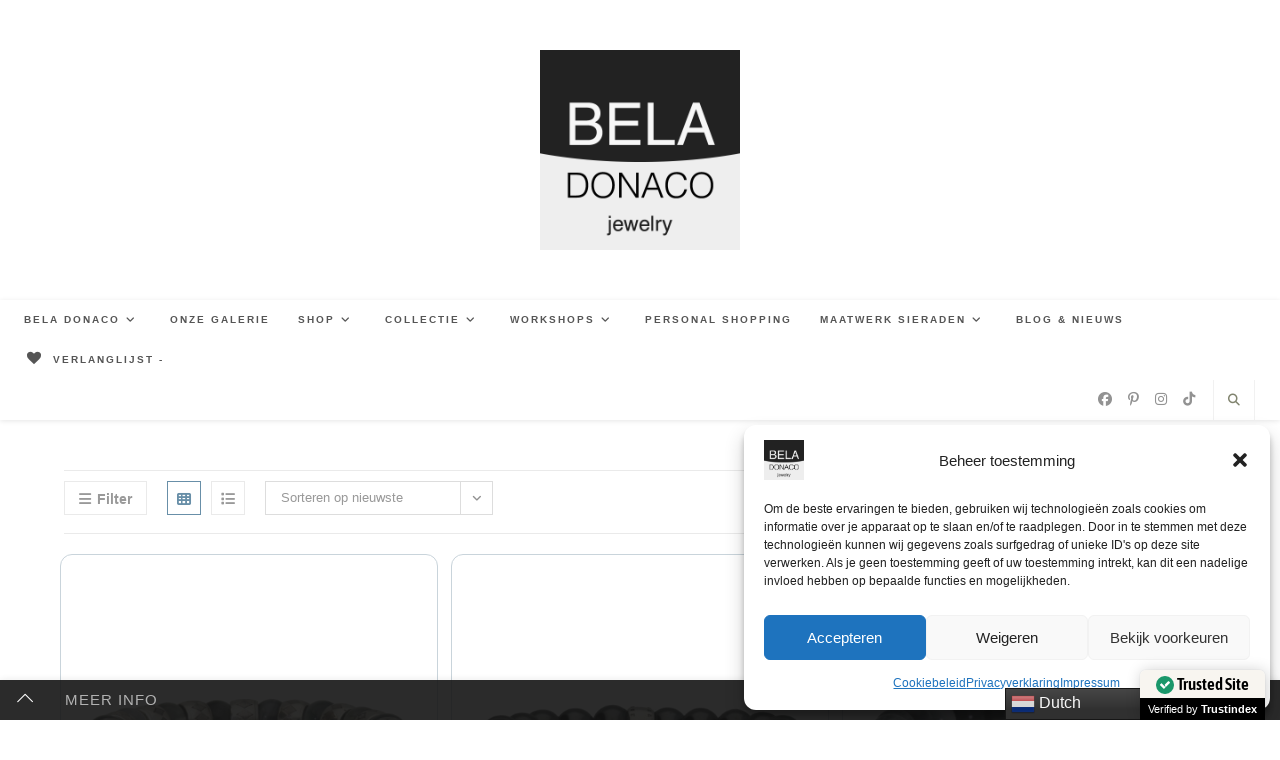

--- FILE ---
content_type: text/html; charset=UTF-8
request_url: https://www.beladonaco.nl/hoofdkleur/grijs/
body_size: 39523
content:
<!DOCTYPE html>
<html class="html" lang="nl-NL">
<head>
	<meta charset="UTF-8">
	<link rel="profile" href="https://gmpg.org/xfn/11">

	<meta name='robots' content='index, follow, max-image-preview:large, max-snippet:-1, max-video-preview:-1' />
<meta name="viewport" content="width=device-width, initial-scale=1"><script>window._wca = window._wca || [];</script>

	<!-- This site is optimized with the Yoast SEO plugin v26.7 - https://yoast.com/wordpress/plugins/seo/ -->
	<title>Grijs Archieven - Bela Donaco</title>
	<link rel="canonical" href="https://www.beladonaco.nl/hoofdkleur/grijs/" />
	<link rel="next" href="https://www.beladonaco.nl/hoofdkleur/grijs/page/2/" />
	<meta property="og:locale" content="nl_NL" />
	<meta property="og:type" content="article" />
	<meta property="og:title" content="Grijs Archieven - Bela Donaco" />
	<meta property="og:url" content="https://www.beladonaco.nl/hoofdkleur/grijs/" />
	<meta property="og:site_name" content="Bela Donaco" />
	<meta name="twitter:card" content="summary_large_image" />
	<meta name="twitter:site" content="@BelaDonaco" />
	<script type="application/ld+json" class="yoast-schema-graph">{"@context":"https://schema.org","@graph":[{"@type":"CollectionPage","@id":"https://www.beladonaco.nl/hoofdkleur/grijs/","url":"https://www.beladonaco.nl/hoofdkleur/grijs/","name":"Grijs Archieven - Bela Donaco","isPartOf":{"@id":"https://www.beladonaco.nl/#website"},"primaryImageOfPage":{"@id":"https://www.beladonaco.nl/hoofdkleur/grijs/#primaryimage"},"image":{"@id":"https://www.beladonaco.nl/hoofdkleur/grijs/#primaryimage"},"thumbnailUrl":"https://www.beladonaco.nl/wp-content/uploads/2022/04/Armband-Luxury-Supreme-B10-Hawks-Eye-Geoxideerd-Sterling-Zilver-1.jpg","breadcrumb":{"@id":"https://www.beladonaco.nl/hoofdkleur/grijs/#breadcrumb"},"inLanguage":"nl-NL"},{"@type":"ImageObject","inLanguage":"nl-NL","@id":"https://www.beladonaco.nl/hoofdkleur/grijs/#primaryimage","url":"https://www.beladonaco.nl/wp-content/uploads/2022/04/Armband-Luxury-Supreme-B10-Hawks-Eye-Geoxideerd-Sterling-Zilver-1.jpg","contentUrl":"https://www.beladonaco.nl/wp-content/uploads/2022/04/Armband-Luxury-Supreme-B10-Hawks-Eye-Geoxideerd-Sterling-Zilver-1.jpg","width":1500,"height":1500,"caption":"Armband Luxury - Supreme B10 - Hawk's Eye - Geoxideerd Sterling Zilver-1"},{"@type":"BreadcrumbList","@id":"https://www.beladonaco.nl/hoofdkleur/grijs/#breadcrumb","itemListElement":[{"@type":"ListItem","position":1,"name":"Home","item":"https://www.beladonaco.nl/"},{"@type":"ListItem","position":2,"name":"Grijs"}]},{"@type":"WebSite","@id":"https://www.beladonaco.nl/#website","url":"https://www.beladonaco.nl/","name":"Bela Donaco Sieraden","description":"","publisher":{"@id":"https://www.beladonaco.nl/#organization"},"potentialAction":[{"@type":"SearchAction","target":{"@type":"EntryPoint","urlTemplate":"https://www.beladonaco.nl/?s={search_term_string}"},"query-input":{"@type":"PropertyValueSpecification","valueRequired":true,"valueName":"search_term_string"}}],"inLanguage":"nl-NL"},{"@type":"Organization","@id":"https://www.beladonaco.nl/#organization","name":"Bela Donaco","url":"https://www.beladonaco.nl/","logo":{"@type":"ImageObject","inLanguage":"nl-NL","@id":"https://www.beladonaco.nl/#/schema/logo/image/","url":"https://www.beladonaco.nl/wp-content/uploads/2022/06/logo-2.png","contentUrl":"https://www.beladonaco.nl/wp-content/uploads/2022/06/logo-2.png","width":450,"height":450,"caption":"Bela Donaco"},"image":{"@id":"https://www.beladonaco.nl/#/schema/logo/image/"},"sameAs":["https://www.facebook.com/BelaDonaco/","https://x.com/BelaDonaco","https://www.instagram.com/beladonaco/"]}]}</script>
	<!-- / Yoast SEO plugin. -->


<link rel='dns-prefetch' href='//player.vimeo.com' />
<link rel='dns-prefetch' href='//www.google.com' />
<link rel='dns-prefetch' href='//stats.wp.com' />
<link rel='dns-prefetch' href='//cdn.jsdelivr.net' />
<link rel='dns-prefetch' href='//widgets.wp.com' />
<link rel='dns-prefetch' href='//s0.wp.com' />
<link rel='dns-prefetch' href='//0.gravatar.com' />
<link rel='dns-prefetch' href='//1.gravatar.com' />
<link rel='dns-prefetch' href='//2.gravatar.com' />
<style id='wp-img-auto-sizes-contain-inline-css'>
img:is([sizes=auto i],[sizes^="auto," i]){contain-intrinsic-size:3000px 1500px}
/*# sourceURL=wp-img-auto-sizes-contain-inline-css */
</style>
<link rel='stylesheet' id='dashicons-css' href='https://www.beladonaco.nl/wp-includes/css/dashicons.min.css?ver=50a5a9b89c19e6e8dd49f0539d11ed1b' media='all' />
<link rel='stylesheet' id='vimeo-for-wordpress-public-css' href='https://www.beladonaco.nl/wp-content/plugins/vimeo/build/style-index.css?ver=1.2.2' media='all' />
<link rel='stylesheet' id='wp-block-library-css' href='https://www.beladonaco.nl/wp-includes/css/dist/block-library/style.min.css?ver=50a5a9b89c19e6e8dd49f0539d11ed1b' media='all' />
<style id='wp-block-library-theme-inline-css'>
.wp-block-audio :where(figcaption){color:#555;font-size:13px;text-align:center}.is-dark-theme .wp-block-audio :where(figcaption){color:#ffffffa6}.wp-block-audio{margin:0 0 1em}.wp-block-code{border:1px solid #ccc;border-radius:4px;font-family:Menlo,Consolas,monaco,monospace;padding:.8em 1em}.wp-block-embed :where(figcaption){color:#555;font-size:13px;text-align:center}.is-dark-theme .wp-block-embed :where(figcaption){color:#ffffffa6}.wp-block-embed{margin:0 0 1em}.blocks-gallery-caption{color:#555;font-size:13px;text-align:center}.is-dark-theme .blocks-gallery-caption{color:#ffffffa6}:root :where(.wp-block-image figcaption){color:#555;font-size:13px;text-align:center}.is-dark-theme :root :where(.wp-block-image figcaption){color:#ffffffa6}.wp-block-image{margin:0 0 1em}.wp-block-pullquote{border-bottom:4px solid;border-top:4px solid;color:currentColor;margin-bottom:1.75em}.wp-block-pullquote :where(cite),.wp-block-pullquote :where(footer),.wp-block-pullquote__citation{color:currentColor;font-size:.8125em;font-style:normal;text-transform:uppercase}.wp-block-quote{border-left:.25em solid;margin:0 0 1.75em;padding-left:1em}.wp-block-quote cite,.wp-block-quote footer{color:currentColor;font-size:.8125em;font-style:normal;position:relative}.wp-block-quote:where(.has-text-align-right){border-left:none;border-right:.25em solid;padding-left:0;padding-right:1em}.wp-block-quote:where(.has-text-align-center){border:none;padding-left:0}.wp-block-quote.is-large,.wp-block-quote.is-style-large,.wp-block-quote:where(.is-style-plain){border:none}.wp-block-search .wp-block-search__label{font-weight:700}.wp-block-search__button{border:1px solid #ccc;padding:.375em .625em}:where(.wp-block-group.has-background){padding:1.25em 2.375em}.wp-block-separator.has-css-opacity{opacity:.4}.wp-block-separator{border:none;border-bottom:2px solid;margin-left:auto;margin-right:auto}.wp-block-separator.has-alpha-channel-opacity{opacity:1}.wp-block-separator:not(.is-style-wide):not(.is-style-dots){width:100px}.wp-block-separator.has-background:not(.is-style-dots){border-bottom:none;height:1px}.wp-block-separator.has-background:not(.is-style-wide):not(.is-style-dots){height:2px}.wp-block-table{margin:0 0 1em}.wp-block-table td,.wp-block-table th{word-break:normal}.wp-block-table :where(figcaption){color:#555;font-size:13px;text-align:center}.is-dark-theme .wp-block-table :where(figcaption){color:#ffffffa6}.wp-block-video :where(figcaption){color:#555;font-size:13px;text-align:center}.is-dark-theme .wp-block-video :where(figcaption){color:#ffffffa6}.wp-block-video{margin:0 0 1em}:root :where(.wp-block-template-part.has-background){margin-bottom:0;margin-top:0;padding:1.25em 2.375em}
/*# sourceURL=/wp-includes/css/dist/block-library/theme.min.css */
</style>
<style id='classic-theme-styles-inline-css'>
/*! This file is auto-generated */
.wp-block-button__link{color:#fff;background-color:#32373c;border-radius:9999px;box-shadow:none;text-decoration:none;padding:calc(.667em + 2px) calc(1.333em + 2px);font-size:1.125em}.wp-block-file__button{background:#32373c;color:#fff;text-decoration:none}
/*# sourceURL=/wp-includes/css/classic-themes.min.css */
</style>
<link rel='stylesheet' id='wp-components-css' href='https://www.beladonaco.nl/wp-includes/css/dist/components/style.min.css?ver=50a5a9b89c19e6e8dd49f0539d11ed1b' media='all' />
<link rel='stylesheet' id='wp-preferences-css' href='https://www.beladonaco.nl/wp-includes/css/dist/preferences/style.min.css?ver=50a5a9b89c19e6e8dd49f0539d11ed1b' media='all' />
<link rel='stylesheet' id='wp-block-editor-css' href='https://www.beladonaco.nl/wp-includes/css/dist/block-editor/style.min.css?ver=50a5a9b89c19e6e8dd49f0539d11ed1b' media='all' />
<link rel='stylesheet' id='popup-maker-block-library-style-css' href='https://www.beladonaco.nl/wp-content/plugins/popup-maker/dist/packages/block-library-style.css?ver=dbea705cfafe089d65f1' media='all' />
<link rel='stylesheet' id='mediaelement-css' href='https://www.beladonaco.nl/wp-includes/js/mediaelement/mediaelementplayer-legacy.min.css?ver=4.2.17' media='all' />
<link rel='stylesheet' id='wp-mediaelement-css' href='https://www.beladonaco.nl/wp-includes/js/mediaelement/wp-mediaelement.min.css?ver=50a5a9b89c19e6e8dd49f0539d11ed1b' media='all' />
<style id='jetpack-sharing-buttons-style-inline-css'>
.jetpack-sharing-buttons__services-list{display:flex;flex-direction:row;flex-wrap:wrap;gap:0;list-style-type:none;margin:5px;padding:0}.jetpack-sharing-buttons__services-list.has-small-icon-size{font-size:12px}.jetpack-sharing-buttons__services-list.has-normal-icon-size{font-size:16px}.jetpack-sharing-buttons__services-list.has-large-icon-size{font-size:24px}.jetpack-sharing-buttons__services-list.has-huge-icon-size{font-size:36px}@media print{.jetpack-sharing-buttons__services-list{display:none!important}}.editor-styles-wrapper .wp-block-jetpack-sharing-buttons{gap:0;padding-inline-start:0}ul.jetpack-sharing-buttons__services-list.has-background{padding:1.25em 2.375em}
/*# sourceURL=https://www.beladonaco.nl/wp-content/plugins/jetpack/_inc/blocks/sharing-buttons/view.css */
</style>
<style id='global-styles-inline-css'>
:root{--wp--preset--aspect-ratio--square: 1;--wp--preset--aspect-ratio--4-3: 4/3;--wp--preset--aspect-ratio--3-4: 3/4;--wp--preset--aspect-ratio--3-2: 3/2;--wp--preset--aspect-ratio--2-3: 2/3;--wp--preset--aspect-ratio--16-9: 16/9;--wp--preset--aspect-ratio--9-16: 9/16;--wp--preset--color--black: #000000;--wp--preset--color--cyan-bluish-gray: #abb8c3;--wp--preset--color--white: #ffffff;--wp--preset--color--pale-pink: #f78da7;--wp--preset--color--vivid-red: #cf2e2e;--wp--preset--color--luminous-vivid-orange: #ff6900;--wp--preset--color--luminous-vivid-amber: #fcb900;--wp--preset--color--light-green-cyan: #7bdcb5;--wp--preset--color--vivid-green-cyan: #00d084;--wp--preset--color--pale-cyan-blue: #8ed1fc;--wp--preset--color--vivid-cyan-blue: #0693e3;--wp--preset--color--vivid-purple: #9b51e0;--wp--preset--gradient--vivid-cyan-blue-to-vivid-purple: linear-gradient(135deg,rgb(6,147,227) 0%,rgb(155,81,224) 100%);--wp--preset--gradient--light-green-cyan-to-vivid-green-cyan: linear-gradient(135deg,rgb(122,220,180) 0%,rgb(0,208,130) 100%);--wp--preset--gradient--luminous-vivid-amber-to-luminous-vivid-orange: linear-gradient(135deg,rgb(252,185,0) 0%,rgb(255,105,0) 100%);--wp--preset--gradient--luminous-vivid-orange-to-vivid-red: linear-gradient(135deg,rgb(255,105,0) 0%,rgb(207,46,46) 100%);--wp--preset--gradient--very-light-gray-to-cyan-bluish-gray: linear-gradient(135deg,rgb(238,238,238) 0%,rgb(169,184,195) 100%);--wp--preset--gradient--cool-to-warm-spectrum: linear-gradient(135deg,rgb(74,234,220) 0%,rgb(151,120,209) 20%,rgb(207,42,186) 40%,rgb(238,44,130) 60%,rgb(251,105,98) 80%,rgb(254,248,76) 100%);--wp--preset--gradient--blush-light-purple: linear-gradient(135deg,rgb(255,206,236) 0%,rgb(152,150,240) 100%);--wp--preset--gradient--blush-bordeaux: linear-gradient(135deg,rgb(254,205,165) 0%,rgb(254,45,45) 50%,rgb(107,0,62) 100%);--wp--preset--gradient--luminous-dusk: linear-gradient(135deg,rgb(255,203,112) 0%,rgb(199,81,192) 50%,rgb(65,88,208) 100%);--wp--preset--gradient--pale-ocean: linear-gradient(135deg,rgb(255,245,203) 0%,rgb(182,227,212) 50%,rgb(51,167,181) 100%);--wp--preset--gradient--electric-grass: linear-gradient(135deg,rgb(202,248,128) 0%,rgb(113,206,126) 100%);--wp--preset--gradient--midnight: linear-gradient(135deg,rgb(2,3,129) 0%,rgb(40,116,252) 100%);--wp--preset--font-size--small: 13px;--wp--preset--font-size--medium: 20px;--wp--preset--font-size--large: 36px;--wp--preset--font-size--x-large: 42px;--wp--preset--spacing--20: 0.44rem;--wp--preset--spacing--30: 0.67rem;--wp--preset--spacing--40: 1rem;--wp--preset--spacing--50: 1.5rem;--wp--preset--spacing--60: 2.25rem;--wp--preset--spacing--70: 3.38rem;--wp--preset--spacing--80: 5.06rem;--wp--preset--shadow--natural: 6px 6px 9px rgba(0, 0, 0, 0.2);--wp--preset--shadow--deep: 12px 12px 50px rgba(0, 0, 0, 0.4);--wp--preset--shadow--sharp: 6px 6px 0px rgba(0, 0, 0, 0.2);--wp--preset--shadow--outlined: 6px 6px 0px -3px rgb(255, 255, 255), 6px 6px rgb(0, 0, 0);--wp--preset--shadow--crisp: 6px 6px 0px rgb(0, 0, 0);}:where(.is-layout-flex){gap: 0.5em;}:where(.is-layout-grid){gap: 0.5em;}body .is-layout-flex{display: flex;}.is-layout-flex{flex-wrap: wrap;align-items: center;}.is-layout-flex > :is(*, div){margin: 0;}body .is-layout-grid{display: grid;}.is-layout-grid > :is(*, div){margin: 0;}:where(.wp-block-columns.is-layout-flex){gap: 2em;}:where(.wp-block-columns.is-layout-grid){gap: 2em;}:where(.wp-block-post-template.is-layout-flex){gap: 1.25em;}:where(.wp-block-post-template.is-layout-grid){gap: 1.25em;}.has-black-color{color: var(--wp--preset--color--black) !important;}.has-cyan-bluish-gray-color{color: var(--wp--preset--color--cyan-bluish-gray) !important;}.has-white-color{color: var(--wp--preset--color--white) !important;}.has-pale-pink-color{color: var(--wp--preset--color--pale-pink) !important;}.has-vivid-red-color{color: var(--wp--preset--color--vivid-red) !important;}.has-luminous-vivid-orange-color{color: var(--wp--preset--color--luminous-vivid-orange) !important;}.has-luminous-vivid-amber-color{color: var(--wp--preset--color--luminous-vivid-amber) !important;}.has-light-green-cyan-color{color: var(--wp--preset--color--light-green-cyan) !important;}.has-vivid-green-cyan-color{color: var(--wp--preset--color--vivid-green-cyan) !important;}.has-pale-cyan-blue-color{color: var(--wp--preset--color--pale-cyan-blue) !important;}.has-vivid-cyan-blue-color{color: var(--wp--preset--color--vivid-cyan-blue) !important;}.has-vivid-purple-color{color: var(--wp--preset--color--vivid-purple) !important;}.has-black-background-color{background-color: var(--wp--preset--color--black) !important;}.has-cyan-bluish-gray-background-color{background-color: var(--wp--preset--color--cyan-bluish-gray) !important;}.has-white-background-color{background-color: var(--wp--preset--color--white) !important;}.has-pale-pink-background-color{background-color: var(--wp--preset--color--pale-pink) !important;}.has-vivid-red-background-color{background-color: var(--wp--preset--color--vivid-red) !important;}.has-luminous-vivid-orange-background-color{background-color: var(--wp--preset--color--luminous-vivid-orange) !important;}.has-luminous-vivid-amber-background-color{background-color: var(--wp--preset--color--luminous-vivid-amber) !important;}.has-light-green-cyan-background-color{background-color: var(--wp--preset--color--light-green-cyan) !important;}.has-vivid-green-cyan-background-color{background-color: var(--wp--preset--color--vivid-green-cyan) !important;}.has-pale-cyan-blue-background-color{background-color: var(--wp--preset--color--pale-cyan-blue) !important;}.has-vivid-cyan-blue-background-color{background-color: var(--wp--preset--color--vivid-cyan-blue) !important;}.has-vivid-purple-background-color{background-color: var(--wp--preset--color--vivid-purple) !important;}.has-black-border-color{border-color: var(--wp--preset--color--black) !important;}.has-cyan-bluish-gray-border-color{border-color: var(--wp--preset--color--cyan-bluish-gray) !important;}.has-white-border-color{border-color: var(--wp--preset--color--white) !important;}.has-pale-pink-border-color{border-color: var(--wp--preset--color--pale-pink) !important;}.has-vivid-red-border-color{border-color: var(--wp--preset--color--vivid-red) !important;}.has-luminous-vivid-orange-border-color{border-color: var(--wp--preset--color--luminous-vivid-orange) !important;}.has-luminous-vivid-amber-border-color{border-color: var(--wp--preset--color--luminous-vivid-amber) !important;}.has-light-green-cyan-border-color{border-color: var(--wp--preset--color--light-green-cyan) !important;}.has-vivid-green-cyan-border-color{border-color: var(--wp--preset--color--vivid-green-cyan) !important;}.has-pale-cyan-blue-border-color{border-color: var(--wp--preset--color--pale-cyan-blue) !important;}.has-vivid-cyan-blue-border-color{border-color: var(--wp--preset--color--vivid-cyan-blue) !important;}.has-vivid-purple-border-color{border-color: var(--wp--preset--color--vivid-purple) !important;}.has-vivid-cyan-blue-to-vivid-purple-gradient-background{background: var(--wp--preset--gradient--vivid-cyan-blue-to-vivid-purple) !important;}.has-light-green-cyan-to-vivid-green-cyan-gradient-background{background: var(--wp--preset--gradient--light-green-cyan-to-vivid-green-cyan) !important;}.has-luminous-vivid-amber-to-luminous-vivid-orange-gradient-background{background: var(--wp--preset--gradient--luminous-vivid-amber-to-luminous-vivid-orange) !important;}.has-luminous-vivid-orange-to-vivid-red-gradient-background{background: var(--wp--preset--gradient--luminous-vivid-orange-to-vivid-red) !important;}.has-very-light-gray-to-cyan-bluish-gray-gradient-background{background: var(--wp--preset--gradient--very-light-gray-to-cyan-bluish-gray) !important;}.has-cool-to-warm-spectrum-gradient-background{background: var(--wp--preset--gradient--cool-to-warm-spectrum) !important;}.has-blush-light-purple-gradient-background{background: var(--wp--preset--gradient--blush-light-purple) !important;}.has-blush-bordeaux-gradient-background{background: var(--wp--preset--gradient--blush-bordeaux) !important;}.has-luminous-dusk-gradient-background{background: var(--wp--preset--gradient--luminous-dusk) !important;}.has-pale-ocean-gradient-background{background: var(--wp--preset--gradient--pale-ocean) !important;}.has-electric-grass-gradient-background{background: var(--wp--preset--gradient--electric-grass) !important;}.has-midnight-gradient-background{background: var(--wp--preset--gradient--midnight) !important;}.has-small-font-size{font-size: var(--wp--preset--font-size--small) !important;}.has-medium-font-size{font-size: var(--wp--preset--font-size--medium) !important;}.has-large-font-size{font-size: var(--wp--preset--font-size--large) !important;}.has-x-large-font-size{font-size: var(--wp--preset--font-size--x-large) !important;}
:where(.wp-block-post-template.is-layout-flex){gap: 1.25em;}:where(.wp-block-post-template.is-layout-grid){gap: 1.25em;}
:where(.wp-block-term-template.is-layout-flex){gap: 1.25em;}:where(.wp-block-term-template.is-layout-grid){gap: 1.25em;}
:where(.wp-block-columns.is-layout-flex){gap: 2em;}:where(.wp-block-columns.is-layout-grid){gap: 2em;}
:root :where(.wp-block-pullquote){font-size: 1.5em;line-height: 1.6;}
/*# sourceURL=global-styles-inline-css */
</style>
<style id='woocommerce-inline-inline-css'>
.woocommerce form .form-row .required { visibility: visible; }
/*# sourceURL=woocommerce-inline-inline-css */
</style>
<link rel='stylesheet' id='mc4wp-form-themes-css' href='https://www.beladonaco.nl/wp-content/plugins/mailchimp-for-wp/assets/css/form-themes.css?ver=4.10.9' media='all' />
<link rel='stylesheet' id='cmplz-general-css' href='https://www.beladonaco.nl/wp-content/plugins/complianz-gdpr/assets/css/cookieblocker.min.css?ver=1765950478' media='all' />
<link rel='stylesheet' id='woosb-frontend-css' href='https://www.beladonaco.nl/wp-content/plugins/woo-product-bundle-premium/assets/css/frontend.css?ver=6.2.1' media='all' />
<link rel='preload' as='font' type='font/woff2' crossorigin='anonymous' id='tinvwl-webfont-font-css' href='https://www.beladonaco.nl/wp-content/plugins/ti-woocommerce-wishlist/assets/fonts/tinvwl-webfont.woff2?ver=xu2uyi' media='all' />
<link rel='stylesheet' id='tinvwl-webfont-css' href='https://www.beladonaco.nl/wp-content/plugins/ti-woocommerce-wishlist/assets/css/webfont.min.css?ver=2.11.1' media='all' />
<link rel='stylesheet' id='tinvwl-css' href='https://www.beladonaco.nl/wp-content/plugins/ti-woocommerce-wishlist/assets/css/public.min.css?ver=2.11.1' media='all' />
<link rel='stylesheet' id='oceanwp-style-css' href='https://www.beladonaco.nl/wp-content/themes/oceanwp/assets/css/style.min.css?ver=1.0' media='all' />
<style id='oceanwp-style-inline-css'>
div.wpforms-container-full .wpforms-form input[type=submit]:hover,
			div.wpforms-container-full .wpforms-form input[type=submit]:focus,
			div.wpforms-container-full .wpforms-form input[type=submit]:active,
			div.wpforms-container-full .wpforms-form button[type=submit]:hover,
			div.wpforms-container-full .wpforms-form button[type=submit]:focus,
			div.wpforms-container-full .wpforms-form button[type=submit]:active,
			div.wpforms-container-full .wpforms-form .wpforms-page-button:hover,
			div.wpforms-container-full .wpforms-form .wpforms-page-button:active,
			div.wpforms-container-full .wpforms-form .wpforms-page-button:focus {
				border: none;
			}
/*# sourceURL=oceanwp-style-inline-css */
</style>
<link rel='stylesheet' id='child-style-css' href='https://www.beladonaco.nl/wp-content/themes/oceanwp-child-theme-master/style.css?ver=50a5a9b89c19e6e8dd49f0539d11ed1b' media='all' />
<link rel='stylesheet' id='oceanwp-woo-mini-cart-css' href='https://www.beladonaco.nl/wp-content/themes/oceanwp/assets/css/woo/woo-mini-cart.min.css?ver=50a5a9b89c19e6e8dd49f0539d11ed1b' media='all' />
<link rel='stylesheet' id='font-awesome-css' href='https://www.beladonaco.nl/wp-content/themes/oceanwp/assets/fonts/fontawesome/css/all.min.css?ver=6.7.2' media='all' />
<link rel='stylesheet' id='simple-line-icons-css' href='https://www.beladonaco.nl/wp-content/themes/oceanwp/assets/css/third/simple-line-icons.min.css?ver=2.4.0' media='all' />
<link rel='stylesheet' id='jetpack_likes-css' href='https://www.beladonaco.nl/wp-content/plugins/jetpack/modules/likes/style.css?ver=15.4' media='all' />
<link rel='stylesheet' id='oceanwp-woocommerce-css' href='https://www.beladonaco.nl/wp-content/themes/oceanwp/assets/css/woo/woocommerce.min.css?ver=50a5a9b89c19e6e8dd49f0539d11ed1b' media='all' />
<link rel='stylesheet' id='oceanwp-woo-star-font-css' href='https://www.beladonaco.nl/wp-content/themes/oceanwp/assets/css/woo/woo-star-font.min.css?ver=50a5a9b89c19e6e8dd49f0539d11ed1b' media='all' />
<link rel='stylesheet' id='oceanwp-woo-quick-view-css' href='https://www.beladonaco.nl/wp-content/themes/oceanwp/assets/css/woo/woo-quick-view.min.css?ver=50a5a9b89c19e6e8dd49f0539d11ed1b' media='all' />
<link rel='stylesheet' id='oceanwp-wishlist-css' href='https://www.beladonaco.nl/wp-content/themes/oceanwp/assets/css/woo/wishlist.min.css?ver=50a5a9b89c19e6e8dd49f0539d11ed1b' media='all' />
<link rel='stylesheet' id='woo_discount_pro_style-css' href='https://www.beladonaco.nl/wp-content/plugins/woo-discount-rules-pro/Assets/Css/awdr_style.css?ver=2.6.13' media='all' />
<link rel='stylesheet' id='elementor-frontend-css' href='https://www.beladonaco.nl/wp-content/plugins/elementor/assets/css/frontend.min.css?ver=3.34.1' media='all' />
<link rel='stylesheet' id='eael-general-css' href='https://www.beladonaco.nl/wp-content/plugins/essential-addons-for-elementor-lite/assets/front-end/css/view/general.min.css?ver=6.5.7' media='all' />
<link rel='stylesheet' id='oe-widgets-style-css' href='https://www.beladonaco.nl/wp-content/plugins/ocean-extra/assets/css/widgets.css?ver=50a5a9b89c19e6e8dd49f0539d11ed1b' media='all' />
<link rel='stylesheet' id='ow-perfect-scrollbar-css' href='https://www.beladonaco.nl/wp-content/themes/oceanwp/assets/css/third/perfect-scrollbar.css?ver=1.5.0' media='all' />
<link rel='stylesheet' id='osf-style-css' href='https://www.beladonaco.nl/wp-content/plugins/ocean-sticky-footer/assets/css/style.min.css?ver=50a5a9b89c19e6e8dd49f0539d11ed1b' media='all' />
<link rel='stylesheet' id='osh-styles-css' href='https://www.beladonaco.nl/wp-content/plugins/ocean-sticky-header/assets/css/style.min.css?ver=50a5a9b89c19e6e8dd49f0539d11ed1b' media='all' />
<script type="text/template" id="tmpl-variation-template">
	<div class="woocommerce-variation-description">{{{ data.variation.variation_description }}}</div>
	<div class="woocommerce-variation-price">{{{ data.variation.price_html }}}</div>
	<div class="woocommerce-variation-availability">{{{ data.variation.availability_html }}}</div>
</script>
<script type="text/template" id="tmpl-unavailable-variation-template">
	<p role="alert">Dit product is niet beschikbaar. Kies een andere combinatie.</p>
</script>
<script src="https://www.beladonaco.nl/wp-includes/js/jquery/jquery.min.js?ver=3.7.1" id="jquery-core-js"></script>
<script src="https://www.beladonaco.nl/wp-includes/js/jquery/jquery-migrate.min.js?ver=3.4.1" id="jquery-migrate-js"></script>
<script src="https://player.vimeo.com/api/player.js?ver=1.2.2" id="vimeo-for-wordpress-player-js"></script>
<script src="https://www.beladonaco.nl/wp-content/plugins/woocommerce/assets/js/jquery-blockui/jquery.blockUI.min.js?ver=2.7.0-wc.10.4.3" id="wc-jquery-blockui-js" data-wp-strategy="defer"></script>
<script id="wc-add-to-cart-js-extra">
var wc_add_to_cart_params = {"ajax_url":"/wp-admin/admin-ajax.php","wc_ajax_url":"/?wc-ajax=%%endpoint%%","i18n_view_cart":"Bekijk winkelwagen","cart_url":"https://www.beladonaco.nl/cart/","is_cart":"","cart_redirect_after_add":"no"};
//# sourceURL=wc-add-to-cart-js-extra
</script>
<script src="https://www.beladonaco.nl/wp-content/plugins/woocommerce/assets/js/frontend/add-to-cart.min.js?ver=10.4.3" id="wc-add-to-cart-js" defer data-wp-strategy="defer"></script>
<script src="https://www.beladonaco.nl/wp-content/plugins/woocommerce/assets/js/js-cookie/js.cookie.min.js?ver=2.1.4-wc.10.4.3" id="wc-js-cookie-js" data-wp-strategy="defer"></script>
<script id="woocommerce-js-extra">
var woocommerce_params = {"ajax_url":"/wp-admin/admin-ajax.php","wc_ajax_url":"/?wc-ajax=%%endpoint%%","i18n_password_show":"Wachtwoord weergeven","i18n_password_hide":"Wachtwoord verbergen"};
//# sourceURL=woocommerce-js-extra
</script>
<script src="https://www.beladonaco.nl/wp-content/plugins/woocommerce/assets/js/frontend/woocommerce.min.js?ver=10.4.3" id="woocommerce-js" defer data-wp-strategy="defer"></script>
<script src="https://www.google.com/recaptcha/api.js?hl=nl-NL&amp;render=6LcQztgZAAAAAP74whCMD1aLQJ_F_JOaFiJeZezb&amp;ver=6.9" id="recaptcha-js"></script>
<script src="https://stats.wp.com/s-202603.js" id="woocommerce-analytics-js" defer data-wp-strategy="defer"></script>
<script src="https://www.beladonaco.nl/wp-includes/js/underscore.min.js?ver=1.13.7" id="underscore-js"></script>
<script id="wp-util-js-extra">
var _wpUtilSettings = {"ajax":{"url":"/wp-admin/admin-ajax.php"}};
//# sourceURL=wp-util-js-extra
</script>
<script src="https://www.beladonaco.nl/wp-includes/js/wp-util.min.js?ver=50a5a9b89c19e6e8dd49f0539d11ed1b" id="wp-util-js"></script>
<script id="wc-add-to-cart-variation-js-extra">
var wc_add_to_cart_variation_params = {"wc_ajax_url":"/?wc-ajax=%%endpoint%%","i18n_no_matching_variations_text":"Geen producten gevonden. Kies een andere combinatie.","i18n_make_a_selection_text":"Selecteer enkele productopties voordat je dit product aan je winkelwagen toevoegt.","i18n_unavailable_text":"Dit product is niet beschikbaar. Kies een andere combinatie.","i18n_reset_alert_text":"Je selectie is opnieuw ingesteld. Selecteer eerst product-opties alvorens dit product in de winkelmand te plaatsen."};
//# sourceURL=wc-add-to-cart-variation-js-extra
</script>
<script src="https://www.beladonaco.nl/wp-content/plugins/woocommerce/assets/js/frontend/add-to-cart-variation.min.js?ver=10.4.3" id="wc-add-to-cart-variation-js" defer data-wp-strategy="defer"></script>
<script src="https://www.beladonaco.nl/wp-content/plugins/woocommerce/assets/js/flexslider/jquery.flexslider.min.js?ver=2.7.2-wc.10.4.3" id="wc-flexslider-js" defer data-wp-strategy="defer"></script>
<link rel="https://api.w.org/" href="https://www.beladonaco.nl/wp-json/" /><script defer async src='https://cdn.trustindex.io/loader-cert.js?29bb3f8362f5247928266ecfd4b'></script><meta name="ti-site-data" content="[base64]" />	<style>img#wpstats{display:none}</style>
					<style>.cmplz-hidden {
					display: none !important;
				}</style><meta name="p:domain_verify" content="2195423a375d5ad123442d16d71709b4"/><!-- Google site verification - Google for WooCommerce -->
<meta name="google-site-verification" content="x3WNSYXeS70kgUziJPb67Hw4RoRlfxOzeIysScHBDyo" />
<style>.mc4wp-checkbox-wp-registration-form{clear:both;width:auto;display:block;position:static}.mc4wp-checkbox-wp-registration-form input{float:none;vertical-align:middle;-webkit-appearance:checkbox;width:auto;max-width:21px;margin:0 6px 0 0;padding:0;position:static;display:inline-block!important}.mc4wp-checkbox-wp-registration-form label{float:none;cursor:pointer;width:auto;margin:0 0 16px;display:block;position:static}</style>	<noscript><style>.woocommerce-product-gallery{ opacity: 1 !important; }</style></noscript>
	<meta name="generator" content="Elementor 3.34.1; features: additional_custom_breakpoints; settings: css_print_method-external, google_font-enabled, font_display-auto">
			<style>
				.e-con.e-parent:nth-of-type(n+4):not(.e-lazyloaded):not(.e-no-lazyload),
				.e-con.e-parent:nth-of-type(n+4):not(.e-lazyloaded):not(.e-no-lazyload) * {
					background-image: none !important;
				}
				@media screen and (max-height: 1024px) {
					.e-con.e-parent:nth-of-type(n+3):not(.e-lazyloaded):not(.e-no-lazyload),
					.e-con.e-parent:nth-of-type(n+3):not(.e-lazyloaded):not(.e-no-lazyload) * {
						background-image: none !important;
					}
				}
				@media screen and (max-height: 640px) {
					.e-con.e-parent:nth-of-type(n+2):not(.e-lazyloaded):not(.e-no-lazyload),
					.e-con.e-parent:nth-of-type(n+2):not(.e-lazyloaded):not(.e-no-lazyload) * {
						background-image: none !important;
					}
				}
			</style>
			<!-- Call Now Button 1.5.5 (https://callnowbutton.com) [renderer:cloud, id:domain_ce6c6034_b813_42d7_a9c9_e2eff840f22b]-->
<script data-cnb-version="1.5.5" type="text/javascript" async="async" src="https://user.callnowbutton.com/domain_ce6c6034_b813_42d7_a9c9_e2eff840f22b.js?dbver=1763641987"></script>
<link rel="icon" href="https://www.beladonaco.nl/wp-content/uploads/2022/06/cropped-logo512-3-1-32x32.png" sizes="32x32" />
<link rel="icon" href="https://www.beladonaco.nl/wp-content/uploads/2022/06/cropped-logo512-3-1-192x192.png" sizes="192x192" />
<link rel="apple-touch-icon" href="https://www.beladonaco.nl/wp-content/uploads/2022/06/cropped-logo512-3-1-180x180.png" />
<meta name="msapplication-TileImage" content="https://www.beladonaco.nl/wp-content/uploads/2022/06/cropped-logo512-3-1-270x270.png" />
		<style id="wp-custom-css">
			span.onsale{background-color:#000000!important;opacity:0.4;border-radius:28px;border:1px solid #000000;display:inline-block;color:#ffffff;font-family:Arial;font-size:17px;padding:12px 31px}		</style>
		<!-- OceanWP CSS -->
<style type="text/css">
/* Colors */.woocommerce-MyAccount-navigation ul li a:before,.woocommerce-checkout .woocommerce-info a,.woocommerce-checkout #payment ul.payment_methods .wc_payment_method>input[type=radio]:first-child:checked+label:before,.woocommerce-checkout #payment .payment_method_paypal .about_paypal,.woocommerce ul.products li.product li.category a:hover,.woocommerce ul.products li.product .button:hover,.woocommerce ul.products li.product .product-inner .added_to_cart:hover,.product_meta .posted_in a:hover,.product_meta .tagged_as a:hover,.woocommerce div.product .woocommerce-tabs ul.tabs li a:hover,.woocommerce div.product .woocommerce-tabs ul.tabs li.active a,.woocommerce .oceanwp-grid-list a.active,.woocommerce .oceanwp-grid-list a:hover,.woocommerce .oceanwp-off-canvas-filter:hover,.widget_shopping_cart ul.cart_list li .owp-grid-wrap .owp-grid a.remove:hover,.widget_product_categories li a:hover ~ .count,.widget_layered_nav li a:hover ~ .count,.woocommerce ul.products li.product:not(.product-category) .woo-entry-buttons li a:hover,a:hover,a.light:hover,.theme-heading .text::before,.theme-heading .text::after,#top-bar-content >a:hover,#top-bar-social li.oceanwp-email a:hover,#site-navigation-wrap .dropdown-menu >li >a:hover,#site-header.medium-header #medium-searchform button:hover,.oceanwp-mobile-menu-icon a:hover,.blog-entry.post .blog-entry-header .entry-title a:hover,.blog-entry.post .blog-entry-readmore a:hover,.blog-entry.thumbnail-entry .blog-entry-category a,ul.meta li a:hover,.dropcap,.single nav.post-navigation .nav-links .title,body .related-post-title a:hover,body #wp-calendar caption,body .contact-info-widget.default i,body .contact-info-widget.big-icons i,body .custom-links-widget .oceanwp-custom-links li a:hover,body .custom-links-widget .oceanwp-custom-links li a:hover:before,body .posts-thumbnails-widget li a:hover,body .social-widget li.oceanwp-email a:hover,.comment-author .comment-meta .comment-reply-link,#respond #cancel-comment-reply-link:hover,#footer-widgets .footer-box a:hover,#footer-bottom a:hover,#footer-bottom #footer-bottom-menu a:hover,.sidr a:hover,.sidr-class-dropdown-toggle:hover,.sidr-class-menu-item-has-children.active >a,.sidr-class-menu-item-has-children.active >a >.sidr-class-dropdown-toggle,input[type=checkbox]:checked:before{color:}.woocommerce .oceanwp-grid-list a.active .owp-icon use,.woocommerce .oceanwp-grid-list a:hover .owp-icon use,.single nav.post-navigation .nav-links .title .owp-icon use,.blog-entry.post .blog-entry-readmore a:hover .owp-icon use,body .contact-info-widget.default .owp-icon use,body .contact-info-widget.big-icons .owp-icon use{stroke:}.woocommerce div.product div.images .open-image,.wcmenucart-details.count,.woocommerce-message a,.woocommerce-error a,.woocommerce-info a,.woocommerce .widget_price_filter .ui-slider .ui-slider-handle,.woocommerce .widget_price_filter .ui-slider .ui-slider-range,.owp-product-nav li a.owp-nav-link:hover,.woocommerce div.product.owp-tabs-layout-vertical .woocommerce-tabs ul.tabs li a:after,.woocommerce .widget_product_categories li.current-cat >a ~ .count,.woocommerce .widget_product_categories li.current-cat >a:before,.woocommerce .widget_layered_nav li.chosen a ~ .count,.woocommerce .widget_layered_nav li.chosen a:before,#owp-checkout-timeline .active .timeline-wrapper,.bag-style:hover .wcmenucart-cart-icon .wcmenucart-count,.show-cart .wcmenucart-cart-icon .wcmenucart-count,.woocommerce ul.products li.product:not(.product-category) .image-wrap .button,input[type="button"],input[type="reset"],input[type="submit"],button[type="submit"],.button,#site-navigation-wrap .dropdown-menu >li.btn >a >span,.thumbnail:hover i,.thumbnail:hover .link-post-svg-icon,.post-quote-content,.omw-modal .omw-close-modal,body .contact-info-widget.big-icons li:hover i,body .contact-info-widget.big-icons li:hover .owp-icon,body div.wpforms-container-full .wpforms-form input[type=submit],body div.wpforms-container-full .wpforms-form button[type=submit],body div.wpforms-container-full .wpforms-form .wpforms-page-button,.woocommerce-cart .wp-element-button,.woocommerce-checkout .wp-element-button,.wp-block-button__link{background-color:}.current-shop-items-dropdown{border-top-color:}.woocommerce div.product .woocommerce-tabs ul.tabs li.active a{border-bottom-color:}.wcmenucart-details.count:before{border-color:}.woocommerce ul.products li.product .button:hover{border-color:}.woocommerce ul.products li.product .product-inner .added_to_cart:hover{border-color:}.woocommerce div.product .woocommerce-tabs ul.tabs li.active a{border-color:}.woocommerce .oceanwp-grid-list a.active{border-color:}.woocommerce .oceanwp-grid-list a:hover{border-color:}.woocommerce .oceanwp-off-canvas-filter:hover{border-color:}.owp-product-nav li a.owp-nav-link:hover{border-color:}.widget_shopping_cart_content .buttons .button:first-child:hover{border-color:}.widget_shopping_cart ul.cart_list li .owp-grid-wrap .owp-grid a.remove:hover{border-color:}.widget_product_categories li a:hover ~ .count{border-color:}.woocommerce .widget_product_categories li.current-cat >a ~ .count{border-color:}.woocommerce .widget_product_categories li.current-cat >a:before{border-color:}.widget_layered_nav li a:hover ~ .count{border-color:}.woocommerce .widget_layered_nav li.chosen a ~ .count{border-color:}.woocommerce .widget_layered_nav li.chosen a:before{border-color:}#owp-checkout-timeline.arrow .active .timeline-wrapper:before{border-top-color:;border-bottom-color:}#owp-checkout-timeline.arrow .active .timeline-wrapper:after{border-left-color:;border-right-color:}.bag-style:hover .wcmenucart-cart-icon .wcmenucart-count{border-color:}.bag-style:hover .wcmenucart-cart-icon .wcmenucart-count:after{border-color:}.show-cart .wcmenucart-cart-icon .wcmenucart-count{border-color:}.show-cart .wcmenucart-cart-icon .wcmenucart-count:after{border-color:}.woocommerce ul.products li.product:not(.product-category) .woo-product-gallery .active a{border-color:}.woocommerce ul.products li.product:not(.product-category) .woo-product-gallery a:hover{border-color:}.widget-title{border-color:}blockquote{border-color:}.wp-block-quote{border-color:}#searchform-dropdown{border-color:}.dropdown-menu .sub-menu{border-color:}.blog-entry.large-entry .blog-entry-readmore a:hover{border-color:}.oceanwp-newsletter-form-wrap input[type="email"]:focus{border-color:}.social-widget li.oceanwp-email a:hover{border-color:}#respond #cancel-comment-reply-link:hover{border-color:}body .contact-info-widget.big-icons li:hover i{border-color:}body .contact-info-widget.big-icons li:hover .owp-icon{border-color:}#footer-widgets .oceanwp-newsletter-form-wrap input[type="email"]:focus{border-color:}.woocommerce div.product div.images .open-image:hover,.woocommerce-error a:hover,.woocommerce-info a:hover,.woocommerce-message a:hover,.woocommerce-message a:focus,.woocommerce .button:focus,.woocommerce ul.products li.product:not(.product-category) .image-wrap .button:hover,input[type="button"]:hover,input[type="reset"]:hover,input[type="submit"]:hover,button[type="submit"]:hover,input[type="button"]:focus,input[type="reset"]:focus,input[type="submit"]:focus,button[type="submit"]:focus,.button:hover,.button:focus,#site-navigation-wrap .dropdown-menu >li.btn >a:hover >span,.post-quote-author,.omw-modal .omw-close-modal:hover,body div.wpforms-container-full .wpforms-form input[type=submit]:hover,body div.wpforms-container-full .wpforms-form button[type=submit]:hover,body div.wpforms-container-full .wpforms-form .wpforms-page-button:hover,.woocommerce-cart .wp-element-button:hover,.woocommerce-checkout .wp-element-button:hover,.wp-block-button__link:hover{background-color:}.woocommerce table.shop_table,.woocommerce table.shop_table td,.woocommerce-cart .cart-collaterals .cart_totals tr td,.woocommerce-cart .cart-collaterals .cart_totals tr th,.woocommerce table.shop_table tth,.woocommerce table.shop_table tfoot td,.woocommerce table.shop_table tfoot th,.woocommerce .order_details,.woocommerce .shop_table.order_details tfoot th,.woocommerce .shop_table.customer_details th,.woocommerce .cart-collaterals .cross-sells,.woocommerce-page .cart-collaterals .cross-sells,.woocommerce .cart-collaterals .cart_totals,.woocommerce-page .cart-collaterals .cart_totals,.woocommerce .cart-collaterals h2,.woocommerce .cart-collaterals h2,.woocommerce .cart-collaterals h2,.woocommerce-cart .cart-collaterals .cart_totals .order-total th,.woocommerce-cart .cart-collaterals .cart_totals .order-total td,.woocommerce ul.order_details,.woocommerce .shop_table.order_details tfoot th,.woocommerce .shop_table.customer_details th,.woocommerce .woocommerce-checkout #customer_details h3,.woocommerce .woocommerce-checkout h3#order_review_heading,.woocommerce-checkout #payment ul.payment_methods,.woocommerce-checkout form.login,.woocommerce-checkout form.checkout_coupon,.woocommerce-checkout-review-order-table tfoot th,.woocommerce-checkout #payment,.woocommerce ul.order_details,.woocommerce #customer_login >div,.woocommerce .col-1.address,.woocommerce .col-2.address,.woocommerce-checkout .woocommerce-info,.woocommerce div.product form.cart,.product_meta,.woocommerce div.product .woocommerce-tabs ul.tabs,.woocommerce #reviews #comments ol.commentlist li .comment_container,p.stars span a,.woocommerce ul.product_list_widget li,.woocommerce .widget_shopping_cart .cart_list li,.woocommerce.widget_shopping_cart .cart_list li,.woocommerce ul.product_list_widget li:first-child,.woocommerce .widget_shopping_cart .cart_list li:first-child,.woocommerce.widget_shopping_cart .cart_list li:first-child,.widget_product_categories li a,.woocommerce .oceanwp-toolbar,.woocommerce .products.list .product,table th,table td,hr,.content-area,body.content-left-sidebar #content-wrap .content-area,.content-left-sidebar .content-area,#top-bar-wrap,#site-header,#site-header.top-header #search-toggle,.dropdown-menu ul li,.centered-minimal-page-header,.blog-entry.post,.blog-entry.grid-entry .blog-entry-inner,.blog-entry.thumbnail-entry .blog-entry-bottom,.single-post .entry-title,.single .entry-share-wrap .entry-share,.single .entry-share,.single .entry-share ul li a,.single nav.post-navigation,.single nav.post-navigation .nav-links .nav-previous,#author-bio,#author-bio .author-bio-avatar,#author-bio .author-bio-social li a,#related-posts,#comments,.comment-body,#respond #cancel-comment-reply-link,#blog-entries .type-page,.page-numbers a,.page-numbers span:not(.elementor-screen-only),.page-links span,body #wp-calendar caption,body #wp-calendar th,body #wp-calendar tbody,body .contact-info-widget.default i,body .contact-info-widget.big-icons i,body .contact-info-widget.big-icons .owp-icon,body .contact-info-widget.default .owp-icon,body .posts-thumbnails-widget li,body .tagcloud a{border-color:}body .theme-button,body input[type="submit"],body button[type="submit"],body button,body .button,body div.wpforms-container-full .wpforms-form input[type=submit],body div.wpforms-container-full .wpforms-form button[type=submit],body div.wpforms-container-full .wpforms-form .wpforms-page-button,.woocommerce-cart .wp-element-button,.woocommerce-checkout .wp-element-button,.wp-block-button__link{background-color:#688fa8}body .theme-button:hover,body input[type="submit"]:hover,body button[type="submit"]:hover,body button:hover,body .button:hover,body div.wpforms-container-full .wpforms-form input[type=submit]:hover,body div.wpforms-container-full .wpforms-form input[type=submit]:active,body div.wpforms-container-full .wpforms-form button[type=submit]:hover,body div.wpforms-container-full .wpforms-form button[type=submit]:active,body div.wpforms-container-full .wpforms-form .wpforms-page-button:hover,body div.wpforms-container-full .wpforms-form .wpforms-page-button:active,.woocommerce-cart .wp-element-button:hover,.woocommerce-checkout .wp-element-button:hover,.wp-block-button__link:hover{background-color:#5d8099}body .theme-button,body input[type="submit"],body button[type="submit"],body button,body .button,body div.wpforms-container-full .wpforms-form input[type=submit],body div.wpforms-container-full .wpforms-form button[type=submit],body div.wpforms-container-full .wpforms-form .wpforms-page-button,.woocommerce-cart .wp-element-button,.woocommerce-checkout .wp-element-button,.wp-block-button__link{border-color:#ffffff}body .theme-button:hover,body input[type="submit"]:hover,body button[type="submit"]:hover,body button:hover,body .button:hover,body div.wpforms-container-full .wpforms-form input[type=submit]:hover,body div.wpforms-container-full .wpforms-form input[type=submit]:active,body div.wpforms-container-full .wpforms-form button[type=submit]:hover,body div.wpforms-container-full .wpforms-form button[type=submit]:active,body div.wpforms-container-full .wpforms-form .wpforms-page-button:hover,body div.wpforms-container-full .wpforms-form .wpforms-page-button:active,.woocommerce-cart .wp-element-button:hover,.woocommerce-checkout .wp-element-button:hover,.wp-block-button__link:hover{border-color:#ffffff}/* OceanWP Style Settings CSS */.theme-button,input[type="submit"],button[type="submit"],button,.button,body div.wpforms-container-full .wpforms-form input[type=submit],body div.wpforms-container-full .wpforms-form button[type=submit],body div.wpforms-container-full .wpforms-form .wpforms-page-button{border-style:solid}.theme-button,input[type="submit"],button[type="submit"],button,.button,body div.wpforms-container-full .wpforms-form input[type=submit],body div.wpforms-container-full .wpforms-form button[type=submit],body div.wpforms-container-full .wpforms-form .wpforms-page-button{border-width:1px}form input[type="text"],form input[type="password"],form input[type="email"],form input[type="url"],form input[type="date"],form input[type="month"],form input[type="time"],form input[type="datetime"],form input[type="datetime-local"],form input[type="week"],form input[type="number"],form input[type="search"],form input[type="tel"],form input[type="color"],form select,form textarea,.woocommerce .woocommerce-checkout .select2-container--default .select2-selection--single{border-style:solid}body div.wpforms-container-full .wpforms-form input[type=date],body div.wpforms-container-full .wpforms-form input[type=datetime],body div.wpforms-container-full .wpforms-form input[type=datetime-local],body div.wpforms-container-full .wpforms-form input[type=email],body div.wpforms-container-full .wpforms-form input[type=month],body div.wpforms-container-full .wpforms-form input[type=number],body div.wpforms-container-full .wpforms-form input[type=password],body div.wpforms-container-full .wpforms-form input[type=range],body div.wpforms-container-full .wpforms-form input[type=search],body div.wpforms-container-full .wpforms-form input[type=tel],body div.wpforms-container-full .wpforms-form input[type=text],body div.wpforms-container-full .wpforms-form input[type=time],body div.wpforms-container-full .wpforms-form input[type=url],body div.wpforms-container-full .wpforms-form input[type=week],body div.wpforms-container-full .wpforms-form select,body div.wpforms-container-full .wpforms-form textarea{border-style:solid}form input[type="text"],form input[type="password"],form input[type="email"],form input[type="url"],form input[type="date"],form input[type="month"],form input[type="time"],form input[type="datetime"],form input[type="datetime-local"],form input[type="week"],form input[type="number"],form input[type="search"],form input[type="tel"],form input[type="color"],form select,form textarea{border-radius:3px}body div.wpforms-container-full .wpforms-form input[type=date],body div.wpforms-container-full .wpforms-form input[type=datetime],body div.wpforms-container-full .wpforms-form input[type=datetime-local],body div.wpforms-container-full .wpforms-form input[type=email],body div.wpforms-container-full .wpforms-form input[type=month],body div.wpforms-container-full .wpforms-form input[type=number],body div.wpforms-container-full .wpforms-form input[type=password],body div.wpforms-container-full .wpforms-form input[type=range],body div.wpforms-container-full .wpforms-form input[type=search],body div.wpforms-container-full .wpforms-form input[type=tel],body div.wpforms-container-full .wpforms-form input[type=text],body div.wpforms-container-full .wpforms-form input[type=time],body div.wpforms-container-full .wpforms-form input[type=url],body div.wpforms-container-full .wpforms-form input[type=week],body div.wpforms-container-full .wpforms-form select,body div.wpforms-container-full .wpforms-form textarea{border-radius:3px}/* Header */#site-header-inner{padding:0 25px 0 25px}#site-header.top-header #search-toggle a{color:#81846f}#site-header.top-header #search-toggle a:hover{color:#595b4e}#site-header.has-header-media .overlay-header-media{background-color:rgba(0,0,0,0.5)}#site-logo #site-logo-inner a img,#site-header.center-header #site-navigation-wrap .middle-site-logo a img{max-width:200px}#site-header #site-logo #site-logo-inner a img,#site-header.center-header #site-navigation-wrap .middle-site-logo a img{max-height:200px}.effect-one #site-navigation-wrap .dropdown-menu >li >a.menu-link >span:after,.effect-three #site-navigation-wrap .dropdown-menu >li >a.menu-link >span:after,.effect-five #site-navigation-wrap .dropdown-menu >li >a.menu-link >span:before,.effect-five #site-navigation-wrap .dropdown-menu >li >a.menu-link >span:after,.effect-nine #site-navigation-wrap .dropdown-menu >li >a.menu-link >span:before,.effect-nine #site-navigation-wrap .dropdown-menu >li >a.menu-link >span:after{background-color:#d5debe}.effect-four #site-navigation-wrap .dropdown-menu >li >a.menu-link >span:before,.effect-four #site-navigation-wrap .dropdown-menu >li >a.menu-link >span:after,.effect-seven #site-navigation-wrap .dropdown-menu >li >a.menu-link:hover >span:after,.effect-seven #site-navigation-wrap .dropdown-menu >li.sfHover >a.menu-link >span:after{color:#d5debe}.effect-seven #site-navigation-wrap .dropdown-menu >li >a.menu-link:hover >span:after,.effect-seven #site-navigation-wrap .dropdown-menu >li.sfHover >a.menu-link >span:after{text-shadow:10px 0 #d5debe,-10px 0 #d5debe}#site-navigation-wrap .dropdown-menu >li >a{padding:0 14px}#site-navigation-wrap .dropdown-menu >li >a:hover,.oceanwp-mobile-menu-icon a:hover,#searchform-header-replace-close:hover{color:#000000}#site-navigation-wrap .dropdown-menu >li >a:hover .owp-icon use,.oceanwp-mobile-menu-icon a:hover .owp-icon use,#searchform-header-replace-close:hover .owp-icon use{stroke:#000000}#site-navigation-wrap .dropdown-menu >li >a:hover,#site-navigation-wrap .dropdown-menu >li.sfHover >a{background-color:#eaeaea}.dropdown-menu .sub-menu{min-width:300px}.dropdown-menu .sub-menu,#searchform-dropdown,.current-shop-items-dropdown{border-color:#eaeaea}body .sidr a:hover,body .sidr-class-dropdown-toggle:hover,body .sidr-class-dropdown-toggle .fa,body .sidr-class-menu-item-has-children.active >a,body .sidr-class-menu-item-has-children.active >a >.sidr-class-dropdown-toggle,#mobile-dropdown ul li a:hover,#mobile-dropdown ul li a .dropdown-toggle:hover,#mobile-dropdown .menu-item-has-children.active >a,#mobile-dropdown .menu-item-has-children.active >a >.dropdown-toggle,#mobile-fullscreen ul li a:hover,#mobile-fullscreen .oceanwp-social-menu.simple-social ul li a:hover{color:#688fa8}#mobile-fullscreen a.close:hover .close-icon-inner,#mobile-fullscreen a.close:hover .close-icon-inner::after{background-color:#688fa8}/* Blog CSS */.ocean-single-post-header ul.meta-item li a:hover{color:#333333}/* Footer Widgets */#footer-widgets{padding:30px 25px 30px 25px}#footer-widgets .footer-box a:hover,#footer-widgets a:hover{color:#688fa8}/* WooCommerce */.wcmenucart i{font-size:16px}.wcmenucart .owp-icon{width:16px;height:16px}.wcmenucart i{top:2px}.wcmenucart-cart-icon .wcmenucart-count{border-color:#87bcdb}.wcmenucart-cart-icon .wcmenucart-count:after{border-color:#87bcdb}.bag-style:hover .wcmenucart-cart-icon .wcmenucart-count,.show-cart .wcmenucart-cart-icon .wcmenucart-count{background-color:#87bcdb;border-color:#87bcdb}.bag-style:hover .wcmenucart-cart-icon .wcmenucart-count:after,.show-cart .wcmenucart-cart-icon .wcmenucart-count:after{border-color:#87bcdb}.wcmenucart-cart-icon .wcmenucart-count,.woo-menu-icon .wcmenucart-total span{color:#87bcdb}.widget_shopping_cart ul.cart_list li .owp-grid-wrap .owp-grid a:hover{color:#688fa8}.widget_shopping_cart ul.cart_list li .owp-grid-wrap .owp-grid a.remove:hover{color:#688fa8;border-color:#688fa8}.widget_shopping_cart ul.cart_list li .owp-grid-wrap .owp-grid .amount{color:#688fa8}.widget_shopping_cart .total .amount{color:#688fa8}.woocommerce div.product div.images,.woocommerce.content-full-width div.product div.images{width:50%}.woocommerce div.product div.summary,.woocommerce.content-full-width div.product div.summary{width:46%}.owp-floating-bar form.cart .quantity .minus:hover,.owp-floating-bar form.cart .quantity .plus:hover{color:#ffffff}#owp-checkout-timeline .timeline-step{color:#cccccc}#owp-checkout-timeline .timeline-step{border-color:#cccccc}#owp-checkout-timeline .active .timeline-wrapper{background-color:#688fa8}#owp-checkout-timeline.arrow .active .timeline-wrapper:before{border-top-color:#688fa8;border-bottom-color:#688fa8}#owp-checkout-timeline.arrow .active .timeline-wrapper:after{border-left-color:#688fa8;border-right-color:#688fa8}.woocommerce span.onsale{background-color:#688fa8}.woocommerce .oceanwp-off-canvas-filter:hover{color:#688fa8}.woocommerce .oceanwp-off-canvas-filter:hover{border-color:#688fa8}.woocommerce .oceanwp-grid-list a:hover{color:#688fa8;border-color:#688fa8}.woocommerce .oceanwp-grid-list a:hover .owp-icon use{stroke:#688fa8}.woocommerce .oceanwp-grid-list a.active{color:#688fa8;border-color:#688fa8}.woocommerce .oceanwp-grid-list a.active .owp-icon use{stroke:#688fa8}.woocommerce .products .product-inner{padding:4px 4px 20px 4px}.woocommerce ul.products li.product .woo-entry-inner li.image-wrap{margin:4px}.woocommerce .products .product-inner{border-style:solid}.woocommerce .products .product-inner{border-width:1px}.woocommerce .products .product-inner{border-radius:12px}.woocommerce .products .product-inner{border-color:#c9d4db}.woocommerce ul.products li.product li.category a:hover{color:#688fa8}.woocommerce ul.products li.product li.title a:hover{color:#688fa8}.woocommerce ul.products li.product .price,.woocommerce ul.products li.product .price .amount{color:#688fa8}.woocommerce ul.products li.product li.owp-woo-cond-notice a:hover{color:#688fa8}.woocommerce ul.products li.product .button:hover,.woocommerce ul.products li.product .product-inner .added_to_cart:hover,.woocommerce ul.products li.product:not(.product-category) .image-wrap .button:hover{color:#688fa8}.woocommerce ul.products li.product .button:hover,.woocommerce ul.products li.product .product-inner .added_to_cart:hover,.woocommerce ul.products li.product:not(.product-category) .image-wrap .button:hover{border-color:#688fa8}.price,.amount{color:#688fa8}.product_meta .posted_in a,.product_meta .tagged_as a{color:#688fa8}.product_meta .posted_in a:hover,.product_meta .tagged_as a:hover{color:#688fa8}.woocommerce div.owp-woo-single-cond-notice a:hover{color:#8f8f8f}.owp-product-nav li a.owp-nav-link{-webkit-border-radius:10px;-moz-border-radius:10px;-ms-border-radius:10px;border-radius:10px}.owp-product-nav li a.owp-nav-link:hover{background-color:#000000}.owp-product-nav li a.owp-nav-link{color:#ffffff}.owp-product-nav li a.owp-nav-link .owp-icon use{stroke:#ffffff}.owp-product-nav li a.owp-nav-link:hover{border-color:#000000}.woocommerce div.product div.summary button.single_add_to_cart_button{background-color:#000000}.woocommerce div.product div.summary button.single_add_to_cart_button:hover{background-color:#ffffff}.woocommerce div.product div.summary button.single_add_to_cart_button{color:#ffffff}.woocommerce div.product div.summary button.single_add_to_cart_button:hover{color:#000000}.woocommerce div.product div.summary button.single_add_to_cart_button{border-color:#000000}.woocommerce div.product div.summary button.single_add_to_cart_button:hover{border-color:#000000}.woocommerce div.product div.summary button.single_add_to_cart_button{border-width:1px}.woocommerce div.product div.summary button.single_add_to_cart_button{border-radius:5px}.woocommerce div.product .woocommerce-tabs ul.tabs li a:hover{color:#688fa8}.woocommerce div.product .woocommerce-tabs ul.tabs li.active a{color:#688fa8}.woocommerce div.product .woocommerce-tabs ul.tabs li.active a{border-color:#688fa8}.woocommerce-MyAccount-navigation ul li a:before{color:#688fa8}.woocommerce-MyAccount-navigation ul li a:hover{color:#688fa8}.woocommerce-checkout .woocommerce-info a{color:#688fa8}/* Sticky Header CSS */body .is-sticky #site-header.fixed-scroll #site-header-inner{padding:0 0 0 10px}.is-sticky #site-header,.ocean-sticky-top-bar-holder.is-sticky #top-bar-wrap,.is-sticky .header-top{opacity:0.9}/* Typography */body{font-size:14px;line-height:1.8}h1,h2,h3,h4,h5,h6,.theme-heading,.widget-title,.oceanwp-widget-recent-posts-title,.comment-reply-title,.entry-title,.sidebar-box .widget-title{line-height:1.4}h1{font-size:23px;line-height:1.4}h2{font-size:20px;line-height:1.4}h3{font-size:18px;line-height:1.4}h4{font-size:17px;line-height:1.4}h5{font-size:14px;line-height:1.4}h6{font-size:15px;line-height:1.4}.page-header .page-header-title,.page-header.background-image-page-header .page-header-title{font-size:32px;line-height:1.4}.page-header .page-subheading{font-size:15px;line-height:1.8}.site-breadcrumbs,.site-breadcrumbs a{font-size:13px;line-height:1.4}#top-bar-content,#top-bar-social-alt{font-size:12px;line-height:1.8}#site-logo a.site-logo-text{font-size:24px;line-height:1.8}.dropdown-menu ul li a.menu-link,#site-header.full_screen-header .fs-dropdown-menu ul.sub-menu li a{font-size:12px;line-height:1.2;letter-spacing:.6px}.sidr-class-dropdown-menu li a,a.sidr-class-toggle-sidr-close,#mobile-dropdown ul li a,body #mobile-fullscreen ul li a{font-size:15px;line-height:1.8}.blog-entry.post .blog-entry-header .entry-title a{font-size:24px;line-height:1.4}.ocean-single-post-header .single-post-title{font-size:34px;line-height:1.4;letter-spacing:.6px}.ocean-single-post-header ul.meta-item li,.ocean-single-post-header ul.meta-item li a{font-size:13px;line-height:1.4;letter-spacing:.6px}.ocean-single-post-header .post-author-name,.ocean-single-post-header .post-author-name a{font-size:14px;line-height:1.4;letter-spacing:.6px}.ocean-single-post-header .post-author-description{font-size:12px;line-height:1.4;letter-spacing:.6px}.single-post .entry-title{line-height:1.4;letter-spacing:.6px}.single-post ul.meta li,.single-post ul.meta li a{font-size:14px;line-height:1.4;letter-spacing:.6px}.sidebar-box .widget-title,.sidebar-box.widget_block .wp-block-heading{font-size:13px;line-height:1;letter-spacing:1px}#footer-widgets .footer-box .widget-title{font-size:13px;line-height:1;letter-spacing:1px}#footer-bottom #copyright{font-size:12px;line-height:1}#footer-bottom #footer-bottom-menu{font-size:12px;line-height:1}.woocommerce-store-notice.demo_store{line-height:2;letter-spacing:1.5px}.demo_store .woocommerce-store-notice__dismiss-link{line-height:2;letter-spacing:1.5px}.woocommerce ul.products li.product li.title h2,.woocommerce ul.products li.product li.title a{font-size:14px;line-height:1.5}.woocommerce ul.products li.product li.category,.woocommerce ul.products li.product li.category a{font-size:12px;line-height:1}.woocommerce ul.products li.product .price{font-size:18px;line-height:1}.woocommerce ul.products li.product .button,.woocommerce ul.products li.product .product-inner .added_to_cart{font-size:12px;line-height:1.5;letter-spacing:1px}.woocommerce ul.products li.owp-woo-cond-notice span,.woocommerce ul.products li.owp-woo-cond-notice a{font-size:16px;line-height:1;letter-spacing:1px;font-weight:600;text-transform:capitalize}.woocommerce div.product .product_title{font-size:24px;line-height:1.4;letter-spacing:.6px}.woocommerce div.product p.price{font-size:36px;line-height:1}.woocommerce .owp-btn-normal .summary form button.button,.woocommerce .owp-btn-big .summary form button.button,.woocommerce .owp-btn-very-big .summary form button.button{font-size:12px;line-height:1.5;letter-spacing:1px;text-transform:uppercase}.woocommerce div.owp-woo-single-cond-notice span,.woocommerce div.owp-woo-single-cond-notice a{font-size:18px;line-height:2;letter-spacing:1.5px;font-weight:600;text-transform:capitalize}.ocean-preloader--active .preloader-after-content{font-size:20px;line-height:1.8;letter-spacing:.6px}#footer-bar .osf-left li.menu-item a,#footer-bar .osf-text{font-size:15px}
</style>
		<!-- Global site tag (gtag.js) - Google Ads: AW-16740487068 - Google for WooCommerce -->
		<script async src="https://www.googletagmanager.com/gtag/js?id=AW-16740487068"></script>
		<script>
			window.dataLayer = window.dataLayer || [];
			function gtag() { dataLayer.push(arguments); }
			gtag( 'consent', 'default', {
				analytics_storage: 'denied',
				ad_storage: 'denied',
				ad_user_data: 'denied',
				ad_personalization: 'denied',
				region: ['AT', 'BE', 'BG', 'HR', 'CY', 'CZ', 'DK', 'EE', 'FI', 'FR', 'DE', 'GR', 'HU', 'IS', 'IE', 'IT', 'LV', 'LI', 'LT', 'LU', 'MT', 'NL', 'NO', 'PL', 'PT', 'RO', 'SK', 'SI', 'ES', 'SE', 'GB', 'CH'],
				wait_for_update: 500,
			} );
			gtag('js', new Date());
			gtag('set', 'developer_id.dOGY3NW', true);
			gtag("config", "AW-16740487068", { "groups": "GLA", "send_page_view": false });		</script>

		</head>

<body data-rsssl=1 class="archive tax-pa_hoofdkleur term-grijs term-457 wp-custom-logo wp-embed-responsive wp-theme-oceanwp wp-child-theme-oceanwp-child-theme-master theme-oceanwp woocommerce woocommerce-page woocommerce-no-js tinvwl-theme-style oceanwp-theme sidebar-mobile top-header-style default-breakpoint content-full-width page-header-disabled has-blog-grid has-fixed-footer has-parallax-footer has-grid-list account-side-style osf-footer elementor-default elementor-kit-69512" itemscope="itemscope" itemtype="https://schema.org/WebPage">

	<script>
gtag("event", "page_view", {send_to: "GLA"});
</script>

	
	<div id="outer-wrap" class="site clr">

		<a class="skip-link screen-reader-text" href="#main">Ga naar inhoud</a>

		
		<div id="wrap" class="clr">

			
			
<header id="site-header" class="top-header has-social clr fixed-scroll shrink-header up-effect" data-height="54" itemscope="itemscope" itemtype="https://schema.org/WPHeader" role="banner">

	
		
	<div class="header-bottom clr">
		<div class="container">
			

<div id="site-logo" class="clr has-sticky-logo" itemscope itemtype="https://schema.org/Brand" >

	
	<div id="site-logo-inner" class="clr">

		<a href="https://www.beladonaco.nl/" class="custom-logo-link" rel="home"><img fetchpriority="high" width="450" height="450" src="https://www.beladonaco.nl/wp-content/uploads/2022/06/logo-2.png" class="custom-logo" alt="Bela Donaco Sieraden" decoding="async" srcset="https://www.beladonaco.nl/wp-content/uploads/2022/06/logo-2.png 450w, https://www.beladonaco.nl/wp-content/uploads/2022/06/logo-2-100x100.png 100w, https://www.beladonaco.nl/wp-content/uploads/2022/06/logo-2-250x250.png 250w" sizes="(max-width: 450px) 100vw, 450px" /></a>
	</div><!-- #site-logo-inner -->

	
	
</div><!-- #site-logo -->

		</div>
	</div>
	
<div class="header-top clr">

	
	<div id="site-header-inner" class="clr">

		
		<div class="left clr">

			<div class="inner">

							<div id="site-navigation-wrap" class="clr">
			
			
			
			<nav id="site-navigation" class="navigation main-navigation clr" itemscope="itemscope" itemtype="https://schema.org/SiteNavigationElement" role="navigation" >

				<ul id="menu-hoofdmenu" class="main-menu dropdown-menu sf-menu"><li id="menu-item-72522" class="menu-item menu-item-type-post_type menu-item-object-page menu-item-home menu-item-has-children dropdown menu-item-72522"><a href="https://www.beladonaco.nl/" class="menu-link"><span class="text-wrap">Bela Donaco<i class="nav-arrow fa fa-angle-down" aria-hidden="true" role="img"></i></span></a>
<ul class="sub-menu">
	<li id="menu-item-72527" class="menu-item menu-item-type-post_type menu-item-object-page menu-item-72527"><a href="https://www.beladonaco.nl/over-ons/" class="menu-link"><span class="text-wrap">Over ons</span></a></li>	<li id="menu-item-72526" class="menu-item menu-item-type-post_type menu-item-object-page menu-item-72526"><a href="https://www.beladonaco.nl/contact-en-informatie/" class="menu-link"><span class="text-wrap">Contact &#038; informatie</span></a></li>	<li id="menu-item-72525" class="menu-item menu-item-type-post_type menu-item-object-page menu-item-72525"><a href="https://www.beladonaco.nl/verkooppunten/" class="menu-link"><span class="text-wrap">Verkooppunten</span></a></li>	<li id="menu-item-72523" class="menu-item menu-item-type-post_type menu-item-object-page menu-item-72523"><a href="https://www.beladonaco.nl/inschrijven-nieuwsbrief/" class="menu-link"><span class="text-wrap">Inschrijven nieuwsbrief</span></a></li>	<li id="menu-item-81835" class="menu-item menu-item-type-post_type menu-item-object-page menu-item-81835"><a href="https://www.beladonaco.nl/reviews/" class="menu-link"><span class="text-wrap">Onze Reviews</span></a></li></ul>
</li><li id="menu-item-76927" class="menu-item menu-item-type-post_type menu-item-object-page menu-item-76927"><a href="https://www.beladonaco.nl/onze-galerie/" class="menu-link"><span class="text-wrap">Onze Galerie</span></a></li><li id="menu-item-72529" class="menu-item menu-item-type-post_type menu-item-object-page menu-item-has-children dropdown menu-item-72529 megamenu-li auto-mega"><a href="https://www.beladonaco.nl/shop/" class="menu-link"><span class="text-wrap">Shop<i class="nav-arrow fa fa-angle-down" aria-hidden="true" role="img"></i></span></a>
<ul class="megamenu col-3 sub-menu">
	<li id="menu-item-77566" class="menu-item menu-item-type-post_type menu-item-object-page menu-item-has-children dropdown menu-item-77566 nav-no-click"><a href="https://www.beladonaco.nl/shop/" class="menu-link"><span class="text-wrap"><i class="icon before line-icon icon-handbag" aria-hidden="true"></i><span class="menu-text">Gehele collectie</span></span></a>
	<ul class="sub-menu">
		<li id="menu-item-77567" class="menu-item menu-item-type-post_type menu-item-object-page menu-item-77567"><a href="https://www.beladonaco.nl/shop/" class="menu-link"><span class="text-wrap">Alle sieraden</span></a></li>		<li id="menu-item-77568" class="menu-item menu-item-type-post_type menu-item-object-page menu-item-77568"><a href="https://www.beladonaco.nl/collectie/" class="menu-link"><span class="text-wrap">Overzicht Collectie</span></a></li>		<li id="menu-item-78104" class="menu-item menu-item-type-post_type menu-item-object-page menu-item-78104"><a href="https://www.beladonaco.nl/collectie-dames/" class="menu-link"><span class="text-wrap">Dames Collectie</span></a></li>		<li id="menu-item-78103" class="menu-item menu-item-type-post_type menu-item-object-page menu-item-78103"><a href="https://www.beladonaco.nl/collectie-heren/" class="menu-link"><span class="text-wrap">Heren Collectie</span></a></li>	</ul>
</li>	<li id="menu-item-72531" class="menu-item menu-item-type-taxonomy menu-item-object-product_cat menu-item-has-children dropdown menu-item-72531"><a href="https://www.beladonaco.nl/product-categorie/sieraden-catalogus/dames/" class="menu-link"><span class="text-wrap"><i class="icon before line-icon icon-user-female" aria-hidden="true"></i><span class="menu-text">Dames Sieraden</span></span></a>
	<ul class="sub-menu">
		<li id="menu-item-72534" class="menu-item menu-item-type-taxonomy menu-item-object-product_cat menu-item-72534"><a href="https://www.beladonaco.nl/product-categorie/sieraden-catalogus/dames/armbanden/" class="menu-link"><span class="text-wrap">Armbanden</span></a></li>		<li id="menu-item-72535" class="menu-item menu-item-type-taxonomy menu-item-object-product_cat menu-item-72535"><a href="https://www.beladonaco.nl/product-categorie/sieraden-catalogus/dames/oorbellen/" class="menu-link"><span class="text-wrap">Oorbellen</span></a></li>		<li id="menu-item-72536" class="menu-item menu-item-type-taxonomy menu-item-object-product_cat menu-item-72536"><a href="https://www.beladonaco.nl/product-categorie/sieraden-catalogus/dames/enkelbandjes/" class="menu-link"><span class="text-wrap">Enkelbandjes</span></a></li>		<li id="menu-item-72537" class="menu-item menu-item-type-taxonomy menu-item-object-product_cat menu-item-72537"><a href="https://www.beladonaco.nl/product-categorie/sieraden-catalogus/dames/kettingen/" class="menu-link"><span class="text-wrap">Kettingen</span></a></li>		<li id="menu-item-72538" class="menu-item menu-item-type-taxonomy menu-item-object-product_cat menu-item-72538"><a href="https://www.beladonaco.nl/product-categorie/sieraden-catalogus/dames/hangers/" class="menu-link"><span class="text-wrap">Hangers</span></a></li>		<li id="menu-item-72540" class="menu-item menu-item-type-taxonomy menu-item-object-product_cat menu-item-72540"><a href="https://www.beladonaco.nl/product-categorie/sieraden-catalogus/dames/ringen/" class="menu-link"><span class="text-wrap">Ringen</span></a></li>		<li id="menu-item-72539" class="menu-item menu-item-type-taxonomy menu-item-object-product_cat menu-item-72539"><a href="https://www.beladonaco.nl/product-categorie/sieraden-catalogus/dames/sets-en-combinaties/" class="menu-link"><span class="text-wrap">Sieraden combinaties</span></a></li>		<li id="menu-item-72554" class="menu-item menu-item-type-taxonomy menu-item-object-product_cat menu-item-72554"><a href="https://www.beladonaco.nl/product-categorie/sieraden-catalogus/dames/accessoires/" class="menu-link"><span class="text-wrap">Accessoires</span></a></li>	</ul>
</li>	<li id="menu-item-72532" class="menu-item menu-item-type-taxonomy menu-item-object-product_cat menu-item-has-children dropdown menu-item-72532"><a href="https://www.beladonaco.nl/product-categorie/sieraden-catalogus/heren/" class="menu-link"><span class="text-wrap"><i class="icon before line-icon icon-user" aria-hidden="true"></i><span class="menu-text">Heren Sieraden</span></span></a>
	<ul class="sub-menu">
		<li id="menu-item-72543" class="menu-item menu-item-type-taxonomy menu-item-object-product_cat menu-item-72543"><a href="https://www.beladonaco.nl/product-categorie/sieraden-catalogus/heren/heren-armbanden/" class="menu-link"><span class="text-wrap">Heren armbanden</span></a></li>		<li id="menu-item-72544" class="menu-item menu-item-type-taxonomy menu-item-object-product_cat menu-item-72544"><a href="https://www.beladonaco.nl/product-categorie/sieraden-catalogus/heren/heren-kettingen/" class="menu-link"><span class="text-wrap">Heren kettingen</span></a></li>		<li id="menu-item-72545" class="menu-item menu-item-type-taxonomy menu-item-object-product_cat menu-item-72545"><a href="https://www.beladonaco.nl/product-categorie/sieraden-catalogus/heren/heren-enkelbandjes/" class="menu-link"><span class="text-wrap">Heren enkelbandjes</span></a></li>		<li id="menu-item-72546" class="menu-item menu-item-type-taxonomy menu-item-object-product_cat menu-item-72546"><a href="https://www.beladonaco.nl/product-categorie/sieraden-catalogus/heren/heren-hangers/" class="menu-link"><span class="text-wrap">Heren hangers</span></a></li>		<li id="menu-item-72547" class="menu-item menu-item-type-taxonomy menu-item-object-product_cat menu-item-72547"><a href="https://www.beladonaco.nl/product-categorie/sieraden-catalogus/heren/heren-ringen/" class="menu-link"><span class="text-wrap">Heren ringen</span></a></li>		<li id="menu-item-72548" class="menu-item menu-item-type-taxonomy menu-item-object-product_cat menu-item-72548"><a href="https://www.beladonaco.nl/product-categorie/sieraden-catalogus/heren/manchetknopen/" class="menu-link"><span class="text-wrap">Manchetknopen</span></a></li>		<li id="menu-item-72550" class="menu-item menu-item-type-taxonomy menu-item-object-product_cat menu-item-72550"><a href="https://www.beladonaco.nl/product-categorie/sieraden-catalogus/heren/sets-en-combinaties-heren/" class="menu-link"><span class="text-wrap">Heren sieraden Combinaties</span></a></li>		<li id="menu-item-72552" class="menu-item menu-item-type-taxonomy menu-item-object-product_cat menu-item-72552"><a href="https://www.beladonaco.nl/product-categorie/sieraden-catalogus/dames/accessoires/" class="menu-link"><span class="text-wrap">Accessoires</span></a></li>	</ul>
</li></ul>
</li><li id="menu-item-73533" class="menu-item menu-item-type-post_type menu-item-object-page menu-item-has-children dropdown menu-item-73533 megamenu-li auto-mega"><a href="https://www.beladonaco.nl/collectie/" class="menu-link"><span class="text-wrap">Collectie<i class="nav-arrow fa fa-angle-down" aria-hidden="true" role="img"></i></span></a>
<ul class="megamenu col-3 sub-menu">
	<li id="menu-item-77564" class="menu-item menu-item-type-post_type menu-item-object-page menu-item-77564"><a href="https://www.beladonaco.nl/collectie/" class="menu-link"><span class="text-wrap">Overzicht Collectie</span></a></li>	<li id="menu-item-72556" class="menu-item menu-item-type-taxonomy menu-item-object-product_cat menu-item-72556"><a href="https://www.beladonaco.nl/product-categorie/sieraden-catalogus/collecties/luxury-collection/" class="menu-link"><span class="text-wrap">Luxury Collection</span></a></li>	<li id="menu-item-72557" class="menu-item menu-item-type-taxonomy menu-item-object-product_cat menu-item-72557"><a href="https://www.beladonaco.nl/product-categorie/sieraden-catalogus/collecties/classic-collection/" class="menu-link"><span class="text-wrap">Classic Collection</span></a></li>	<li id="menu-item-72558" class="menu-item menu-item-type-taxonomy menu-item-object-product_cat menu-item-72558"><a href="https://www.beladonaco.nl/product-categorie/sieraden-catalogus/collecties/pearl-collection/" class="menu-link"><span class="text-wrap">Pearl Collection</span></a></li>	<li id="menu-item-72559" class="menu-item menu-item-type-taxonomy menu-item-object-product_cat menu-item-72559"><a href="https://www.beladonaco.nl/product-categorie/sieraden-catalogus/collecties/bohemian-collection/" class="menu-link"><span class="text-wrap">Bohemian Collection</span></a></li>	<li id="menu-item-72560" class="menu-item menu-item-type-taxonomy menu-item-object-product_cat menu-item-72560"><a href="https://www.beladonaco.nl/product-categorie/sieraden-catalogus/collecties/leather-collection/" class="menu-link"><span class="text-wrap">Leather Collection</span></a></li>	<li id="menu-item-72561" class="menu-item menu-item-type-taxonomy menu-item-object-product_cat menu-item-72561"><a href="https://www.beladonaco.nl/product-categorie/sieraden-catalogus/collecties/wrap-wire-collection/" class="menu-link"><span class="text-wrap">Wrap Wire collection</span></a></li>	<li id="menu-item-72562" class="menu-item menu-item-type-taxonomy menu-item-object-product_cat menu-item-72562"><a href="https://www.beladonaco.nl/product-categorie/sieraden-catalogus/collecties/basic-collection/" class="menu-link"><span class="text-wrap">Basic Collection</span></a></li>	<li id="menu-item-72563" class="menu-item menu-item-type-taxonomy menu-item-object-product_cat menu-item-72563"><a href="https://www.beladonaco.nl/product-categorie/sieraden-catalogus/collecties/business-line-collection/" class="menu-link"><span class="text-wrap">Business Line Collection</span></a></li>	<li id="menu-item-72564" class="menu-item menu-item-type-taxonomy menu-item-object-product_cat menu-item-72564"><a href="https://www.beladonaco.nl/product-categorie/sieraden-catalogus/collecties/blue-jeans-collection/" class="menu-link"><span class="text-wrap">Blue Jeans Collection</span></a></li>	<li id="menu-item-72565" class="menu-item menu-item-type-taxonomy menu-item-object-product_cat menu-item-72565"><a href="https://www.beladonaco.nl/product-categorie/sieraden-catalogus/collecties/art-deco-collection/" class="menu-link"><span class="text-wrap">Art Deco Collection</span></a></li>	<li id="menu-item-77966" class="menu-item menu-item-type-custom menu-item-object-custom menu-item-77966"><a href="https://www.beladonaco.nl/product-categorie/sieraden-catalogus/collecties/spiritual-collection/" class="menu-link"><span class="text-wrap">Spiritual Collection</span></a></li>	<li id="menu-item-74960" class="menu-item menu-item-type-taxonomy menu-item-object-product_cat menu-item-74960"><a href="https://www.beladonaco.nl/product-categorie/sieraden-catalogus/trouwsieraden/" class="menu-link"><span class="text-wrap">Trouwsieraden</span></a></li>	<li id="menu-item-72566" class="menu-item menu-item-type-taxonomy menu-item-object-product_cat menu-item-72566"><a href="https://www.beladonaco.nl/product-categorie/sieraden-catalogus/collecties/supreme-collection/" class="menu-link"><span class="text-wrap">Supreme collection</span></a></li>	<li id="menu-item-72567" class="menu-item menu-item-type-taxonomy menu-item-object-product_cat menu-item-72567"><a href="https://www.beladonaco.nl/product-categorie/sieraden-catalogus/collecties/ancient-art-collection/" class="menu-link"><span class="text-wrap">Ancient Art Collection</span></a></li>	<li id="menu-item-72775" class="menu-item menu-item-type-taxonomy menu-item-object-product_cat menu-item-72775"><a href="https://www.beladonaco.nl/product-categorie/sieraden-catalogus/collecties/resin-art-collection/" class="menu-link"><span class="text-wrap">Resin Art Collection</span></a></li>	<li id="menu-item-72568" class="menu-item menu-item-type-taxonomy menu-item-object-product_cat menu-item-72568"><a href="https://www.beladonaco.nl/product-categorie/sieraden-catalogus/collecties/minimalisme/" class="menu-link"><span class="text-wrap">Minimalisme</span></a></li>	<li id="menu-item-72569" class="menu-item menu-item-type-taxonomy menu-item-object-product_cat menu-item-72569"><a href="https://www.beladonaco.nl/product-categorie/sieraden-catalogus/collecties/limited-editions-unicas/" class="menu-link"><span class="text-wrap">Limit Edition &#038; Unica</span></a></li>	<li id="menu-item-80447" class="menu-item menu-item-type-taxonomy menu-item-object-product_cat menu-item-80447"><a href="https://www.beladonaco.nl/product-categorie/sieraden-catalogus/collecties/statement-collection/" class="menu-link"><span class="text-wrap">Statement Collection</span></a></li>	<li id="menu-item-81222" class="menu-item menu-item-type-taxonomy menu-item-object-product_cat menu-item-81222"><a href="https://www.beladonaco.nl/product-categorie/sieraden-catalogus/collecties/enamel-glas-emaille-collection/" class="menu-link"><span class="text-wrap">Glas Emaille Collection</span></a></li>	<li id="menu-item-82197" class="menu-item menu-item-type-taxonomy menu-item-object-product_cat menu-item-82197"><a href="https://www.beladonaco.nl/product-categorie/sieraden-catalogus/collecties/native-art-collection/" class="menu-link"><span class="text-wrap">Native Art Collection</span></a></li>	<li id="menu-item-72570" class="menu-item menu-item-type-taxonomy menu-item-object-product_cat menu-item-72570"><a href="https://www.beladonaco.nl/product-categorie/aanbiedingen-50-off/" class="menu-link"><span class="text-wrap">Aanbiedingen &#8211; 50% OFF</span></a></li></ul>
</li><li id="menu-item-77255" class="menu-item menu-item-type-post_type menu-item-object-page menu-item-has-children dropdown menu-item-77255"><a href="https://www.beladonaco.nl/workshop-sieraden-maken/" class="menu-link"><span class="text-wrap">Workshops<i class="nav-arrow fa fa-angle-down" aria-hidden="true" role="img"></i></span></a>
<ul class="sub-menu">
	<li id="menu-item-77565" class="menu-item menu-item-type-post_type menu-item-object-page menu-item-77565"><a href="https://www.beladonaco.nl/workshop-sieraden-maken/" class="menu-link"><span class="text-wrap">Over onze Workshops</span></a></li>	<li id="menu-item-80197" class="menu-item menu-item-type-post_type menu-item-object-page menu-item-80197"><a href="https://www.beladonaco.nl/workshops-sieraden-maken/" class="menu-link"><span class="text-wrap">Workshops – sieraden maken</span></a></li>	<li id="menu-item-77826" class="menu-item menu-item-type-post_type menu-item-object-page menu-item-77826"><a href="https://www.beladonaco.nl/workshops-voor-groepen/" class="menu-link"><span class="text-wrap">Workshop voor groepen</span></a></li>	<li id="menu-item-77769" class="menu-item menu-item-type-post_type menu-item-object-page menu-item-77769"><a href="https://www.beladonaco.nl/workshop-gallery/" class="menu-link"><span class="text-wrap">Workshop gallery</span></a></li></ul>
</li><li id="menu-item-76831" class="menu-item menu-item-type-post_type menu-item-object-page menu-item-76831"><a href="https://www.beladonaco.nl/personal-shopping/" class="menu-link"><span class="text-wrap">Personal shopping</span></a></li><li id="menu-item-77256" class="menu-item menu-item-type-custom menu-item-object-custom menu-item-has-children dropdown menu-item-77256"><a class="menu-link"><span class="text-wrap">Maatwerk sieraden<i class="nav-arrow fa fa-angle-down" aria-hidden="true" role="img"></i></span></a>
<ul class="sub-menu">
	<li id="menu-item-72572" class="menu-item menu-item-type-post_type menu-item-object-page menu-item-72572"><a href="https://www.beladonaco.nl/naam-gedenk-sieraden/" class="menu-link"><span class="text-wrap">Naam &#038; Gedenk</span></a></li>	<li id="menu-item-72573" class="menu-item menu-item-type-post_type menu-item-object-page menu-item-72573"><a href="https://www.beladonaco.nl/custom-made-sieraden/" class="menu-link"><span class="text-wrap">Custom made sieraden</span></a></li>	<li id="menu-item-81793" class="menu-item menu-item-type-post_type menu-item-object-page menu-item-81793"><a href="https://www.beladonaco.nl/maatwerk-gravures/" class="menu-link"><span class="text-wrap">Maatwerk Gravures</span></a></li></ul>
</li><li id="menu-item-72575" class="menu-item menu-item-type-post_type menu-item-object-page menu-item-72575"><a href="https://www.beladonaco.nl/blog/" class="menu-link"><span class="text-wrap">Blog &#038; Nieuws</span></a></li><li class="woo-wishlist-link"><a href="https://www.beladonaco.nl/wishlist/"
   name="verlanglijst"
   aria-label="Verlanglijst -"
   class="wishlist_products_counter top_wishlist-heart top_wishlist- wishlist-counter-with-products">
		<span class="wishlist_products_counter_text">Verlanglijst -</span>
			<span class="wishlist_products_counter_number"></span>
	</a>
</li>
			<li class="woo-menu-icon wcmenucart-toggle-drop_down spacious toggle-cart-widget">
				
			<a href="https://www.beladonaco.nl/cart/" class="wcmenucart wcmenucart-hide">
				<span class="wcmenucart-count"><i class=" fas fa-shopping-bag" aria-hidden="true" role="img"></i><span class="woocommerce-Price-wcmenucart-details wcmenucart-details"><span class="woocommerce-Price-currencySymbol">&euro;</span>0,00</span></span>
			</a>

												<div class="current-shop-items-dropdown owp-mini-cart clr">
						<div class="current-shop-items-inner clr">
							<div class="widget woocommerce widget_shopping_cart"><div class="widget_shopping_cart_content"></div></div>						</div>
					</div>
							</li>

			</ul>
			</nav><!-- #site-navigation -->

			
			
					</div><!-- #site-navigation-wrap -->
			
		
	
				
	
	<div class="oceanwp-mobile-menu-icon clr mobile-right">

		
		
		
			<a href="https://www.beladonaco.nl/cart/" class="wcmenucart wcmenucart-hide">
				<span class="wcmenucart-count"><i class=" fas fa-shopping-bag" aria-hidden="true" role="img"></i><span class="woocommerce-Price-wcmenucart-details wcmenucart-details"><span class="woocommerce-Price-currencySymbol">&euro;</span>0,00</span></span>
			</a>

			
		<a href="https://www.beladonaco.nl/#mobile-menu-toggle" class="mobile-menu"  aria-label="Mobiel menu">
							<i class="fa fa-bars" aria-hidden="true"></i>
								<span class="oceanwp-text">Menu</span>
				<span class="oceanwp-close-text">Sluiten</span>
						</a>

		
		
		
	</div><!-- #oceanwp-mobile-menu-navbar -->

	

			</div>

		</div>

		<div class="right clr">

			<div class="inner">

				
<div class="oceanwp-social-menu clr simple-social">

	<div class="social-menu-inner clr">

		
			<ul aria-label="Sociale links">

				<li class="oceanwp-facebook"><a href="https://www.facebook.com/BelaDonaco/" aria-label="Facebook (opent in een nieuwe tab)" target="_blank" rel="noopener noreferrer"><i class=" fab fa-facebook" aria-hidden="true" role="img"></i></a></li><li class="oceanwp-pinterest"><a href="https://nl.pinterest.com/beladonaco/" aria-label="Pinterest (opent in een nieuwe tab)" target="_blank" rel="noopener noreferrer"><i class=" fab fa-pinterest-p" aria-hidden="true" role="img"></i></a></li><li class="oceanwp-instagram"><a href="https://www.instagram.com/beladonaco" aria-label="Instagram (opent in een nieuwe tab)" target="_blank" rel="noopener noreferrer"><i class=" fab fa-instagram" aria-hidden="true" role="img"></i></a></li><li class="oceanwp-tiktok"><a href="https://www.tiktok.com/@beladonaco" aria-label="TikTok (opent in een nieuwe tab)" target="_blank" rel="noopener noreferrer"><i class=" fab fa-tiktok" aria-hidden="true" role="img"></i></a></li>
			</ul>

		
	</div>

</div>
<div id="search-toggle"><a href="https://www.beladonaco.nl/#" class="site-search-toggle search-dropdown-toggle" aria-label="Doorzoek site"><i class=" fas fa-search" aria-hidden="true" role="img"></i></a></div>
<div id="searchform-dropdown" class="header-searchform-wrap clr" >
	
<form aria-label="Zoek op deze site" role="search" method="get" class="searchform" action="https://www.beladonaco.nl/">	
	<input aria-label="Zoekopdracht invoegen" type="search" id="ocean-search-form-1" class="field" autocomplete="off" placeholder="Zoeken" name="s">
		</form>
</div><!-- #searchform-dropdown -->

			</div>

		</div>

	</div><!-- #site-header-inner -->

	
	
</div><!-- .header-top -->


		
		
</header><!-- #site-header -->


			
			<main id="main" class="site-main clr"  role="main">

				

<div id="content-wrap" class="container clr">

	
	<div id="primary" class="content-area clr">

		
		<div id="content" class="clr site-content">

			
			<article class="entry-content entry clr">
<header class="woocommerce-products-header">
	
	</header>
<div class="woocommerce-notices-wrapper"></div><div class="oceanwp-toolbar clr"><a href="#" class="oceanwp-off-canvas-filter"><i class=" fas fa-bars" aria-hidden="true" role="img"></i><span class="off-canvas-filter-text">Filter</span></a><nav class="oceanwp-grid-list"><a href="#" id="oceanwp-grid" title="Rasterweergave" class="active  grid-btn"><i class=" fas fa-th" aria-hidden="true" role="img"></i></a><a href="#" id="oceanwp-list" title="Lijstweergave" class=" list-btn"><i class=" fas fa-list" aria-hidden="true" role="img"></i></a></nav><form class="woocommerce-ordering" method="get">
		<select
		name="orderby"
		class="orderby"
					aria-label="Winkelbestelling"
			>
					<option value="popularity" >Sorteer op populariteit</option>
					<option value="rating" >Op gemiddelde waardering sorteren</option>
					<option value="date"  selected='selected'>Sorteren op nieuwste</option>
					<option value="price" >Sorteer op prijs: laag naar hoog</option>
					<option value="price-desc" >Sorteer op prijs: hoog naar laag</option>
			</select>
	<input type="hidden" name="paged" value="1" />
	</form>

<ul class="result-count">
	<li class="view-title">Bekijken:</li>
	<li><a class="view-first active" href="https://www.beladonaco.nl/hoofdkleur/grijs/?products-per-page=12">12</a></li>
	<li><a class="view-second" href="https://www.beladonaco.nl/hoofdkleur/grijs/?products-per-page=24">24</a></li>
	<li><a class="view-all" href="https://www.beladonaco.nl/hoofdkleur/grijs/?products-per-page=all">Allemaal</a></li>
</ul>
</div>
<ul class="products oceanwp-row clr grid tablet-col tablet-2-col mobile-col mobile-1-col infinite-scroll-wrap">
<li class="entry has-media has-product-nav col span_1_of_3 owp-content-center item-entry owp-thumbs-layout-horizontal owp-btn-normal owp-tabs-layout-horizontal product type-product post-75120 status-publish first instock product_cat-10-mm product_cat-heren-armbanden product_cat-luxury-collection product_cat-supreme-collection product_tag-10-mm-kralen-armband product_tag-armband product_tag-bela-donaco product_tag-hawkseye product_tag-heren product_tag-heren-armband product_tag-heren-luxury-armband product_tag-luxe product_tag-sterlingzilver has-post-thumbnail shipping-taxable purchasable product-type-simple">
	<div class="product-inner clr">
	<div class="product-entry-slider-wrap">

		
		<div class="product-entry-slider woo-entry-image clr">

			
			
				<div class="oceanwp-slider-slide">
					<a href="https://www.beladonaco.nl/shop/sieraden-catalogus/collecties/luxury-collection/10-mm/armband-luxury-supreme-b10-hawks-eye-geoxideerd-sterling-zilver/" class="woocommerce-LoopProduct-link"><img width="500" height="500" src="https://www.beladonaco.nl/wp-content/uploads/2022/04/Armband-Luxury-Supreme-B10-Hawks-Eye-Geoxideerd-Sterling-Zilver-1-500x500.jpg" class="attachment-woocommerce_thumbnail size-woocommerce_thumbnail" alt="Armband Luxury &#8211; Supreme B10 &#8211; Hawk&#8217;s Eye &#8211; Geoxideerd Sterling Zilver" itemprop="image" decoding="async" srcset="https://www.beladonaco.nl/wp-content/uploads/2022/04/Armband-Luxury-Supreme-B10-Hawks-Eye-Geoxideerd-Sterling-Zilver-1-500x500.jpg 500w, https://www.beladonaco.nl/wp-content/uploads/2022/04/Armband-Luxury-Supreme-B10-Hawks-Eye-Geoxideerd-Sterling-Zilver-1-100x100.jpg 100w, https://www.beladonaco.nl/wp-content/uploads/2022/04/Armband-Luxury-Supreme-B10-Hawks-Eye-Geoxideerd-Sterling-Zilver-1.jpg 1500w, https://www.beladonaco.nl/wp-content/uploads/2022/04/Armband-Luxury-Supreme-B10-Hawks-Eye-Geoxideerd-Sterling-Zilver-1-250x250.jpg 250w, https://www.beladonaco.nl/wp-content/uploads/2022/04/Armband-Luxury-Supreme-B10-Hawks-Eye-Geoxideerd-Sterling-Zilver-1-768x768.jpg 768w, https://www.beladonaco.nl/wp-content/uploads/2022/04/Armband-Luxury-Supreme-B10-Hawks-Eye-Geoxideerd-Sterling-Zilver-1-600x600.jpg 600w" sizes="(max-width: 500px) 100vw, 500px" /></a>				</div>

				
						<div class="oceanwp-slider-slide">
						<a href="https://www.beladonaco.nl/shop/sieraden-catalogus/collecties/luxury-collection/10-mm/armband-luxury-supreme-b10-hawks-eye-geoxideerd-sterling-zilver/" class="woocommerce-LoopProduct-link"><img width="500" height="500" src="https://www.beladonaco.nl/wp-content/uploads/2022/04/Armband-Luxury-Supreme-B10-Hawks-Eye-Geoxideerd-Sterling-Zilver-3-500x500.jpg" class="attachment-woocommerce_thumbnail size-woocommerce_thumbnail" alt="Armband Luxury &#8211; Supreme B10 &#8211; Hawk&#8217;s Eye &#8211; Geoxideerd Sterling Zilver" itemprop="image" decoding="async" srcset="https://www.beladonaco.nl/wp-content/uploads/2022/04/Armband-Luxury-Supreme-B10-Hawks-Eye-Geoxideerd-Sterling-Zilver-3-500x500.jpg 500w, https://www.beladonaco.nl/wp-content/uploads/2022/04/Armband-Luxury-Supreme-B10-Hawks-Eye-Geoxideerd-Sterling-Zilver-3-100x100.jpg 100w, https://www.beladonaco.nl/wp-content/uploads/2022/04/Armband-Luxury-Supreme-B10-Hawks-Eye-Geoxideerd-Sterling-Zilver-3.jpg 1500w, https://www.beladonaco.nl/wp-content/uploads/2022/04/Armband-Luxury-Supreme-B10-Hawks-Eye-Geoxideerd-Sterling-Zilver-3-250x250.jpg 250w, https://www.beladonaco.nl/wp-content/uploads/2022/04/Armband-Luxury-Supreme-B10-Hawks-Eye-Geoxideerd-Sterling-Zilver-3-768x768.jpg 768w, https://www.beladonaco.nl/wp-content/uploads/2022/04/Armband-Luxury-Supreme-B10-Hawks-Eye-Geoxideerd-Sterling-Zilver-3-600x600.jpg 600w" sizes="(max-width: 500px) 100vw, 500px" /></a>						</div>

						
						<div class="oceanwp-slider-slide">
						<a href="https://www.beladonaco.nl/shop/sieraden-catalogus/collecties/luxury-collection/10-mm/armband-luxury-supreme-b10-hawks-eye-geoxideerd-sterling-zilver/" class="woocommerce-LoopProduct-link"><img loading="lazy" width="500" height="500" src="https://www.beladonaco.nl/wp-content/uploads/2022/04/Armband-Luxury-Supreme-B10-Hawks-Eye-Geoxideerd-Sterling-Zilver-2-500x500.jpg" class="attachment-woocommerce_thumbnail size-woocommerce_thumbnail" alt="Armband Luxury &#8211; Supreme B10 &#8211; Hawk&#8217;s Eye &#8211; Geoxideerd Sterling Zilver" itemprop="image" decoding="async" srcset="https://www.beladonaco.nl/wp-content/uploads/2022/04/Armband-Luxury-Supreme-B10-Hawks-Eye-Geoxideerd-Sterling-Zilver-2-500x500.jpg 500w, https://www.beladonaco.nl/wp-content/uploads/2022/04/Armband-Luxury-Supreme-B10-Hawks-Eye-Geoxideerd-Sterling-Zilver-2-100x100.jpg 100w, https://www.beladonaco.nl/wp-content/uploads/2022/04/Armband-Luxury-Supreme-B10-Hawks-Eye-Geoxideerd-Sterling-Zilver-2.jpg 1500w, https://www.beladonaco.nl/wp-content/uploads/2022/04/Armband-Luxury-Supreme-B10-Hawks-Eye-Geoxideerd-Sterling-Zilver-2-250x250.jpg 250w, https://www.beladonaco.nl/wp-content/uploads/2022/04/Armband-Luxury-Supreme-B10-Hawks-Eye-Geoxideerd-Sterling-Zilver-2-768x768.jpg 768w, https://www.beladonaco.nl/wp-content/uploads/2022/04/Armband-Luxury-Supreme-B10-Hawks-Eye-Geoxideerd-Sterling-Zilver-2-600x600.jpg 600w" sizes="(max-width: 500px) 100vw, 500px" /></a>						</div>

						
						<div class="oceanwp-slider-slide">
						<a href="https://www.beladonaco.nl/shop/sieraden-catalogus/collecties/luxury-collection/10-mm/armband-luxury-supreme-b10-hawks-eye-geoxideerd-sterling-zilver/" class="woocommerce-LoopProduct-link"><img loading="lazy" width="500" height="500" src="https://www.beladonaco.nl/wp-content/uploads/2022/04/Armband-Luxury-Supreme-B10-Hawks-Eye-Geoxideerd-Sterling-Zilver-4-500x500.jpg" class="attachment-woocommerce_thumbnail size-woocommerce_thumbnail" alt="Armband Luxury &#8211; Supreme B10 &#8211; Hawk&#8217;s Eye &#8211; Geoxideerd Sterling Zilver" itemprop="image" decoding="async" srcset="https://www.beladonaco.nl/wp-content/uploads/2022/04/Armband-Luxury-Supreme-B10-Hawks-Eye-Geoxideerd-Sterling-Zilver-4-500x500.jpg 500w, https://www.beladonaco.nl/wp-content/uploads/2022/04/Armband-Luxury-Supreme-B10-Hawks-Eye-Geoxideerd-Sterling-Zilver-4-100x100.jpg 100w, https://www.beladonaco.nl/wp-content/uploads/2022/04/Armband-Luxury-Supreme-B10-Hawks-Eye-Geoxideerd-Sterling-Zilver-4.jpg 1500w, https://www.beladonaco.nl/wp-content/uploads/2022/04/Armband-Luxury-Supreme-B10-Hawks-Eye-Geoxideerd-Sterling-Zilver-4-250x250.jpg 250w, https://www.beladonaco.nl/wp-content/uploads/2022/04/Armband-Luxury-Supreme-B10-Hawks-Eye-Geoxideerd-Sterling-Zilver-4-768x768.jpg 768w, https://www.beladonaco.nl/wp-content/uploads/2022/04/Armband-Luxury-Supreme-B10-Hawks-Eye-Geoxideerd-Sterling-Zilver-4-600x600.jpg 600w" sizes="(max-width: 500px) 100vw, 500px" /></a>						</div>

						
						<div class="oceanwp-slider-slide">
						<a href="https://www.beladonaco.nl/shop/sieraden-catalogus/collecties/luxury-collection/10-mm/armband-luxury-supreme-b10-hawks-eye-geoxideerd-sterling-zilver/" class="woocommerce-LoopProduct-link"><img loading="lazy" width="500" height="500" src="https://www.beladonaco.nl/wp-content/uploads/2022/04/Armband-Luxury-Supreme-B10-Hawks-Eye-Geoxideerd-Sterling-Zilver-7-500x500.jpg" class="attachment-woocommerce_thumbnail size-woocommerce_thumbnail" alt="Armband Luxury &#8211; Supreme B10 &#8211; Hawk&#8217;s Eye &#8211; Geoxideerd Sterling Zilver" itemprop="image" decoding="async" srcset="https://www.beladonaco.nl/wp-content/uploads/2022/04/Armband-Luxury-Supreme-B10-Hawks-Eye-Geoxideerd-Sterling-Zilver-7-500x500.jpg 500w, https://www.beladonaco.nl/wp-content/uploads/2022/04/Armband-Luxury-Supreme-B10-Hawks-Eye-Geoxideerd-Sterling-Zilver-7-100x100.jpg 100w, https://www.beladonaco.nl/wp-content/uploads/2022/04/Armband-Luxury-Supreme-B10-Hawks-Eye-Geoxideerd-Sterling-Zilver-7.jpg 1500w, https://www.beladonaco.nl/wp-content/uploads/2022/04/Armband-Luxury-Supreme-B10-Hawks-Eye-Geoxideerd-Sterling-Zilver-7-250x250.jpg 250w, https://www.beladonaco.nl/wp-content/uploads/2022/04/Armband-Luxury-Supreme-B10-Hawks-Eye-Geoxideerd-Sterling-Zilver-7-768x768.jpg 768w, https://www.beladonaco.nl/wp-content/uploads/2022/04/Armband-Luxury-Supreme-B10-Hawks-Eye-Geoxideerd-Sterling-Zilver-7-600x600.jpg 600w" sizes="(max-width: 500px) 100vw, 500px" /></a>						</div>

						
			
		</div>

		<a href="#" id="product_id_75120" class="owp-quick-view" data-product_id="75120" aria-label="Snel een voorbeeld van het product bekijken Armband Luxury - Supreme B10 - Hawk's Eye - Geoxideerd Sterling Zilver"><i class=" far fa-eye" aria-hidden="true" role="img"></i> Snelle weergave</a>
	</div>

	<div class="tinv-wraper woocommerce tinv-wishlist tinvwl-before-add-to-cart tinvwl-loop-button-wrapper tinvwl-woocommerce_after_shop_loop_item"
	 data-tinvwl_product_id="75120">
	<div class="tinv-wishlist-clear"></div><a role="button" tabindex="0" name="voeg-toe-aan-uw-wensenlijst" aria-label="Voeg toe aan uw wensenlijst" class="tinvwl_add_to_wishlist_button tinvwl-icon-heart  tinvwl-position-before tinvwl-loop" data-tinv-wl-list="[]" data-tinv-wl-product="75120" data-tinv-wl-productvariation="0" data-tinv-wl-productvariations="[]" data-tinv-wl-producttype="simple" data-tinv-wl-action="add"><span class="tinvwl_add_to_wishlist-text">Voeg toe aan uw wensenlijst</span></a><div class="tinv-wishlist-clear"></div>		<div
		class="tinvwl-tooltip">Voeg toe aan uw wensenlijst</div>
</div>
<ul class="woo-entry-inner clr"><li class="image-wrap">
	<div class="product-entry-slider-wrap">

		
		<div class="product-entry-slider woo-entry-image clr">

			
			
				<div class="oceanwp-slider-slide">
					<a href="https://www.beladonaco.nl/shop/sieraden-catalogus/collecties/luxury-collection/10-mm/armband-luxury-supreme-b10-hawks-eye-geoxideerd-sterling-zilver/" class="woocommerce-LoopProduct-link"><img width="500" height="500" src="https://www.beladonaco.nl/wp-content/uploads/2022/04/Armband-Luxury-Supreme-B10-Hawks-Eye-Geoxideerd-Sterling-Zilver-1-500x500.jpg" class="attachment-woocommerce_thumbnail size-woocommerce_thumbnail" alt="Armband Luxury &#8211; Supreme B10 &#8211; Hawk&#8217;s Eye &#8211; Geoxideerd Sterling Zilver" itemprop="image" decoding="async" srcset="https://www.beladonaco.nl/wp-content/uploads/2022/04/Armband-Luxury-Supreme-B10-Hawks-Eye-Geoxideerd-Sterling-Zilver-1-500x500.jpg 500w, https://www.beladonaco.nl/wp-content/uploads/2022/04/Armband-Luxury-Supreme-B10-Hawks-Eye-Geoxideerd-Sterling-Zilver-1-100x100.jpg 100w, https://www.beladonaco.nl/wp-content/uploads/2022/04/Armband-Luxury-Supreme-B10-Hawks-Eye-Geoxideerd-Sterling-Zilver-1.jpg 1500w, https://www.beladonaco.nl/wp-content/uploads/2022/04/Armband-Luxury-Supreme-B10-Hawks-Eye-Geoxideerd-Sterling-Zilver-1-250x250.jpg 250w, https://www.beladonaco.nl/wp-content/uploads/2022/04/Armband-Luxury-Supreme-B10-Hawks-Eye-Geoxideerd-Sterling-Zilver-1-768x768.jpg 768w, https://www.beladonaco.nl/wp-content/uploads/2022/04/Armband-Luxury-Supreme-B10-Hawks-Eye-Geoxideerd-Sterling-Zilver-1-600x600.jpg 600w" sizes="(max-width: 500px) 100vw, 500px" /></a>				</div>

				
						<div class="oceanwp-slider-slide">
						<a href="https://www.beladonaco.nl/shop/sieraden-catalogus/collecties/luxury-collection/10-mm/armband-luxury-supreme-b10-hawks-eye-geoxideerd-sterling-zilver/" class="woocommerce-LoopProduct-link"><img width="500" height="500" src="https://www.beladonaco.nl/wp-content/uploads/2022/04/Armband-Luxury-Supreme-B10-Hawks-Eye-Geoxideerd-Sterling-Zilver-3-500x500.jpg" class="attachment-woocommerce_thumbnail size-woocommerce_thumbnail" alt="Armband Luxury &#8211; Supreme B10 &#8211; Hawk&#8217;s Eye &#8211; Geoxideerd Sterling Zilver" itemprop="image" decoding="async" srcset="https://www.beladonaco.nl/wp-content/uploads/2022/04/Armband-Luxury-Supreme-B10-Hawks-Eye-Geoxideerd-Sterling-Zilver-3-500x500.jpg 500w, https://www.beladonaco.nl/wp-content/uploads/2022/04/Armband-Luxury-Supreme-B10-Hawks-Eye-Geoxideerd-Sterling-Zilver-3-100x100.jpg 100w, https://www.beladonaco.nl/wp-content/uploads/2022/04/Armband-Luxury-Supreme-B10-Hawks-Eye-Geoxideerd-Sterling-Zilver-3.jpg 1500w, https://www.beladonaco.nl/wp-content/uploads/2022/04/Armband-Luxury-Supreme-B10-Hawks-Eye-Geoxideerd-Sterling-Zilver-3-250x250.jpg 250w, https://www.beladonaco.nl/wp-content/uploads/2022/04/Armband-Luxury-Supreme-B10-Hawks-Eye-Geoxideerd-Sterling-Zilver-3-768x768.jpg 768w, https://www.beladonaco.nl/wp-content/uploads/2022/04/Armband-Luxury-Supreme-B10-Hawks-Eye-Geoxideerd-Sterling-Zilver-3-600x600.jpg 600w" sizes="(max-width: 500px) 100vw, 500px" /></a>						</div>

						
						<div class="oceanwp-slider-slide">
						<a href="https://www.beladonaco.nl/shop/sieraden-catalogus/collecties/luxury-collection/10-mm/armband-luxury-supreme-b10-hawks-eye-geoxideerd-sterling-zilver/" class="woocommerce-LoopProduct-link"><img loading="lazy" width="500" height="500" src="https://www.beladonaco.nl/wp-content/uploads/2022/04/Armband-Luxury-Supreme-B10-Hawks-Eye-Geoxideerd-Sterling-Zilver-2-500x500.jpg" class="attachment-woocommerce_thumbnail size-woocommerce_thumbnail" alt="Armband Luxury &#8211; Supreme B10 &#8211; Hawk&#8217;s Eye &#8211; Geoxideerd Sterling Zilver" itemprop="image" decoding="async" srcset="https://www.beladonaco.nl/wp-content/uploads/2022/04/Armband-Luxury-Supreme-B10-Hawks-Eye-Geoxideerd-Sterling-Zilver-2-500x500.jpg 500w, https://www.beladonaco.nl/wp-content/uploads/2022/04/Armband-Luxury-Supreme-B10-Hawks-Eye-Geoxideerd-Sterling-Zilver-2-100x100.jpg 100w, https://www.beladonaco.nl/wp-content/uploads/2022/04/Armband-Luxury-Supreme-B10-Hawks-Eye-Geoxideerd-Sterling-Zilver-2.jpg 1500w, https://www.beladonaco.nl/wp-content/uploads/2022/04/Armband-Luxury-Supreme-B10-Hawks-Eye-Geoxideerd-Sterling-Zilver-2-250x250.jpg 250w, https://www.beladonaco.nl/wp-content/uploads/2022/04/Armband-Luxury-Supreme-B10-Hawks-Eye-Geoxideerd-Sterling-Zilver-2-768x768.jpg 768w, https://www.beladonaco.nl/wp-content/uploads/2022/04/Armband-Luxury-Supreme-B10-Hawks-Eye-Geoxideerd-Sterling-Zilver-2-600x600.jpg 600w" sizes="(max-width: 500px) 100vw, 500px" /></a>						</div>

						
						<div class="oceanwp-slider-slide">
						<a href="https://www.beladonaco.nl/shop/sieraden-catalogus/collecties/luxury-collection/10-mm/armband-luxury-supreme-b10-hawks-eye-geoxideerd-sterling-zilver/" class="woocommerce-LoopProduct-link"><img loading="lazy" width="500" height="500" src="https://www.beladonaco.nl/wp-content/uploads/2022/04/Armband-Luxury-Supreme-B10-Hawks-Eye-Geoxideerd-Sterling-Zilver-4-500x500.jpg" class="attachment-woocommerce_thumbnail size-woocommerce_thumbnail" alt="Armband Luxury &#8211; Supreme B10 &#8211; Hawk&#8217;s Eye &#8211; Geoxideerd Sterling Zilver" itemprop="image" decoding="async" srcset="https://www.beladonaco.nl/wp-content/uploads/2022/04/Armband-Luxury-Supreme-B10-Hawks-Eye-Geoxideerd-Sterling-Zilver-4-500x500.jpg 500w, https://www.beladonaco.nl/wp-content/uploads/2022/04/Armband-Luxury-Supreme-B10-Hawks-Eye-Geoxideerd-Sterling-Zilver-4-100x100.jpg 100w, https://www.beladonaco.nl/wp-content/uploads/2022/04/Armband-Luxury-Supreme-B10-Hawks-Eye-Geoxideerd-Sterling-Zilver-4.jpg 1500w, https://www.beladonaco.nl/wp-content/uploads/2022/04/Armband-Luxury-Supreme-B10-Hawks-Eye-Geoxideerd-Sterling-Zilver-4-250x250.jpg 250w, https://www.beladonaco.nl/wp-content/uploads/2022/04/Armband-Luxury-Supreme-B10-Hawks-Eye-Geoxideerd-Sterling-Zilver-4-768x768.jpg 768w, https://www.beladonaco.nl/wp-content/uploads/2022/04/Armband-Luxury-Supreme-B10-Hawks-Eye-Geoxideerd-Sterling-Zilver-4-600x600.jpg 600w" sizes="(max-width: 500px) 100vw, 500px" /></a>						</div>

						
						<div class="oceanwp-slider-slide">
						<a href="https://www.beladonaco.nl/shop/sieraden-catalogus/collecties/luxury-collection/10-mm/armband-luxury-supreme-b10-hawks-eye-geoxideerd-sterling-zilver/" class="woocommerce-LoopProduct-link"><img loading="lazy" width="500" height="500" src="https://www.beladonaco.nl/wp-content/uploads/2022/04/Armband-Luxury-Supreme-B10-Hawks-Eye-Geoxideerd-Sterling-Zilver-7-500x500.jpg" class="attachment-woocommerce_thumbnail size-woocommerce_thumbnail" alt="Armband Luxury &#8211; Supreme B10 &#8211; Hawk&#8217;s Eye &#8211; Geoxideerd Sterling Zilver" itemprop="image" decoding="async" srcset="https://www.beladonaco.nl/wp-content/uploads/2022/04/Armband-Luxury-Supreme-B10-Hawks-Eye-Geoxideerd-Sterling-Zilver-7-500x500.jpg 500w, https://www.beladonaco.nl/wp-content/uploads/2022/04/Armband-Luxury-Supreme-B10-Hawks-Eye-Geoxideerd-Sterling-Zilver-7-100x100.jpg 100w, https://www.beladonaco.nl/wp-content/uploads/2022/04/Armband-Luxury-Supreme-B10-Hawks-Eye-Geoxideerd-Sterling-Zilver-7.jpg 1500w, https://www.beladonaco.nl/wp-content/uploads/2022/04/Armband-Luxury-Supreme-B10-Hawks-Eye-Geoxideerd-Sterling-Zilver-7-250x250.jpg 250w, https://www.beladonaco.nl/wp-content/uploads/2022/04/Armband-Luxury-Supreme-B10-Hawks-Eye-Geoxideerd-Sterling-Zilver-7-768x768.jpg 768w, https://www.beladonaco.nl/wp-content/uploads/2022/04/Armband-Luxury-Supreme-B10-Hawks-Eye-Geoxideerd-Sterling-Zilver-7-600x600.jpg 600w" sizes="(max-width: 500px) 100vw, 500px" /></a>						</div>

						
			
		</div>

		<a href="#" id="product_id_75120" class="owp-quick-view" data-product_id="75120" aria-label="Snel een voorbeeld van het product bekijken Armband Luxury - Supreme B10 - Hawk's Eye - Geoxideerd Sterling Zilver"><i class=" far fa-eye" aria-hidden="true" role="img"></i> Snelle weergave</a>
	</div>

	</li><li class="category"><a href="https://www.beladonaco.nl/product-categorie/sieraden-catalogus/collecties/luxury-collection/10-mm/" rel="tag">10 mm</a>, <a href="https://www.beladonaco.nl/product-categorie/sieraden-catalogus/heren/heren-armbanden/" rel="tag">Heren armbanden</a>, <a href="https://www.beladonaco.nl/product-categorie/sieraden-catalogus/collecties/luxury-collection/" rel="tag">Luxury Collection</a>, <a href="https://www.beladonaco.nl/product-categorie/sieraden-catalogus/collecties/supreme-collection/" rel="tag">Supreme collection</a></li><li class="title"><h2><a href="https://www.beladonaco.nl/shop/sieraden-catalogus/collecties/luxury-collection/10-mm/armband-luxury-supreme-b10-hawks-eye-geoxideerd-sterling-zilver/">Armband Luxury &#8211; Supreme B10 &#8211; Hawk&#8217;s Eye &#8211; Geoxideerd Sterling Zilver</a></h2></li><li class="price-wrap">
	<span class="price"><span class="woocommerce-Price-amount amount"><bdi><span class="woocommerce-Price-currencySymbol">&euro;</span>399,00</bdi></span></span>
</li><li class="woo-desc">Deze exclusieve, handgemaakte heren Luxury armband in de Supreme versie combineert stijlvolle Hawk’s Eye kralen van 10 mm met uniek ontworpen Sterling Zilveren spacers. De geoxideerde zilveren kralen zijn vervaardigd in ons eigen atelier en onderscheiden zich door een robuuste wanddikte van 1 tot 1,2 mm, wat zorgt voor een indrukwekkende uitstraling en blijvende ronde vorm. Geregen op oersterk elastiek,&hellip;</li><li class="btn-wrap clr"><a href="https://www.beladonaco.nl/shop/sieraden-catalogus/collecties/luxury-collection/10-mm/armband-luxury-supreme-b10-hawks-eye-geoxideerd-sterling-zilver/" data-quantity="1" class="button product_type_simple add_to_cart_button " data-product_id="75120" data-product_sku="8721061903247.1.00-01-19" aria-label="Toevoegen aan winkelwagen: &ldquo;Armband Luxury - Supreme B10 - Hawk&#039;s Eye - Geoxideerd Sterling Zilver&ldquo;" rel="nofollow" data-success_message="&ldquo;Armband Luxury - Supreme B10 - Hawk&#039;s Eye - Geoxideerd Sterling Zilver&rdquo; is toegevoegd aan je winkelwagen" role="button">Opties selecteren</a>	<span id="woocommerce_loop_add_to_cart_link_describedby_75120" class="screen-reader-text">
			</span>
</li></ul></div><!-- .product-inner .clr --></li>
<li class="entry has-media has-product-nav col span_1_of_3 owp-content-center item-entry owp-thumbs-layout-horizontal owp-btn-normal owp-tabs-layout-horizontal product type-product post-73464 status-publish instock product_cat-10-mm product_cat-heren product_cat-heren-armbanden product_cat-luxury-collection product_cat-pearl-collection product_cat-supreme-collection product_cat-trouwsieraden product_tag-10-mm-kralen-armband product_tag-armband product_tag-bela-donaco product_tag-heren-armband product_tag-kleur-grijs product_tag-luxury-armband-hematiet product_tag-materiaal-hematiet product_tag-materiaal-parels product_tag-materiaal-sterling-zilver product_tag-parels product_tag-stijl-handgemaakt has-post-thumbnail shipping-taxable purchasable product-type-simple">
	<div class="product-inner clr">
	<div class="product-entry-slider-wrap">

		
		<div class="product-entry-slider woo-entry-image clr">

			
			
				<div class="oceanwp-slider-slide">
					<a href="https://www.beladonaco.nl/shop/sieraden-catalogus/collecties/luxury-collection/10-mm/armband-luxury-b10-hematiet-grijze-parels-sterling-zilver/" class="woocommerce-LoopProduct-link"><img loading="lazy" width="500" height="500" src="https://www.beladonaco.nl/wp-content/uploads/2021/12/Armband-Luxury-B10-Hematiet-Grijze-Parels-Sterling-Zilver-1-1-500x500.jpg" class="attachment-woocommerce_thumbnail size-woocommerce_thumbnail" alt="Armband Luxury B10 &#8211; Hematiet &#8211; Grijze Parels &#8211; Sterling Zilver" itemprop="image" decoding="async" srcset="https://www.beladonaco.nl/wp-content/uploads/2021/12/Armband-Luxury-B10-Hematiet-Grijze-Parels-Sterling-Zilver-1-1-500x500.jpg 500w, https://www.beladonaco.nl/wp-content/uploads/2021/12/Armband-Luxury-B10-Hematiet-Grijze-Parels-Sterling-Zilver-1-1-100x100.jpg 100w, https://www.beladonaco.nl/wp-content/uploads/2021/12/Armband-Luxury-B10-Hematiet-Grijze-Parels-Sterling-Zilver-1-1.jpg 1500w, https://www.beladonaco.nl/wp-content/uploads/2021/12/Armband-Luxury-B10-Hematiet-Grijze-Parels-Sterling-Zilver-1-1-250x250.jpg 250w, https://www.beladonaco.nl/wp-content/uploads/2021/12/Armband-Luxury-B10-Hematiet-Grijze-Parels-Sterling-Zilver-1-1-768x768.jpg 768w" sizes="(max-width: 500px) 100vw, 500px" /></a>				</div>

				
						<div class="oceanwp-slider-slide">
						<a href="https://www.beladonaco.nl/shop/sieraden-catalogus/collecties/luxury-collection/10-mm/armband-luxury-b10-hematiet-grijze-parels-sterling-zilver/" class="woocommerce-LoopProduct-link"><img loading="lazy" width="500" height="500" src="https://www.beladonaco.nl/wp-content/uploads/2021/12/Armband-Luxury-B10-Hematiet-Grijze-Parels-Sterling-Zilver-3-1-500x500.jpg" class="attachment-woocommerce_thumbnail size-woocommerce_thumbnail" alt="Armband Luxury B10 &#8211; Hematiet &#8211; Grijze Parels &#8211; Sterling Zilver" itemprop="image" decoding="async" srcset="https://www.beladonaco.nl/wp-content/uploads/2021/12/Armband-Luxury-B10-Hematiet-Grijze-Parels-Sterling-Zilver-3-1-500x500.jpg 500w, https://www.beladonaco.nl/wp-content/uploads/2021/12/Armband-Luxury-B10-Hematiet-Grijze-Parels-Sterling-Zilver-3-1-100x100.jpg 100w, https://www.beladonaco.nl/wp-content/uploads/2021/12/Armband-Luxury-B10-Hematiet-Grijze-Parels-Sterling-Zilver-3-1.jpg 1500w, https://www.beladonaco.nl/wp-content/uploads/2021/12/Armband-Luxury-B10-Hematiet-Grijze-Parels-Sterling-Zilver-3-1-250x250.jpg 250w, https://www.beladonaco.nl/wp-content/uploads/2021/12/Armband-Luxury-B10-Hematiet-Grijze-Parels-Sterling-Zilver-3-1-768x768.jpg 768w" sizes="(max-width: 500px) 100vw, 500px" /></a>						</div>

						
						<div class="oceanwp-slider-slide">
						<a href="https://www.beladonaco.nl/shop/sieraden-catalogus/collecties/luxury-collection/10-mm/armband-luxury-b10-hematiet-grijze-parels-sterling-zilver/" class="woocommerce-LoopProduct-link"><img loading="lazy" width="500" height="500" src="https://www.beladonaco.nl/wp-content/uploads/2021/12/Armband-Luxury-B10-Hematiet-Grijze-Parels-Sterling-Zilver-2-1-500x500.jpg" class="attachment-woocommerce_thumbnail size-woocommerce_thumbnail" alt="Armband Luxury B10 &#8211; Hematiet &#8211; Grijze Parels &#8211; Sterling Zilver" itemprop="image" decoding="async" srcset="https://www.beladonaco.nl/wp-content/uploads/2021/12/Armband-Luxury-B10-Hematiet-Grijze-Parels-Sterling-Zilver-2-1-500x500.jpg 500w, https://www.beladonaco.nl/wp-content/uploads/2021/12/Armband-Luxury-B10-Hematiet-Grijze-Parels-Sterling-Zilver-2-1-100x100.jpg 100w, https://www.beladonaco.nl/wp-content/uploads/2021/12/Armband-Luxury-B10-Hematiet-Grijze-Parels-Sterling-Zilver-2-1.jpg 1500w, https://www.beladonaco.nl/wp-content/uploads/2021/12/Armband-Luxury-B10-Hematiet-Grijze-Parels-Sterling-Zilver-2-1-250x250.jpg 250w, https://www.beladonaco.nl/wp-content/uploads/2021/12/Armband-Luxury-B10-Hematiet-Grijze-Parels-Sterling-Zilver-2-1-768x768.jpg 768w" sizes="(max-width: 500px) 100vw, 500px" /></a>						</div>

						
						<div class="oceanwp-slider-slide">
						<a href="https://www.beladonaco.nl/shop/sieraden-catalogus/collecties/luxury-collection/10-mm/armband-luxury-b10-hematiet-grijze-parels-sterling-zilver/" class="woocommerce-LoopProduct-link"><img loading="lazy" width="500" height="500" src="https://www.beladonaco.nl/wp-content/uploads/2021/12/Armband-Luxury-B10-Hematiet-Grijze-Parels-Sterling-Zilver-4-1-500x500.jpg" class="attachment-woocommerce_thumbnail size-woocommerce_thumbnail" alt="Armband Luxury B10 &#8211; Hematiet &#8211; Grijze Parels &#8211; Sterling Zilver" itemprop="image" decoding="async" srcset="https://www.beladonaco.nl/wp-content/uploads/2021/12/Armband-Luxury-B10-Hematiet-Grijze-Parels-Sterling-Zilver-4-1-500x500.jpg 500w, https://www.beladonaco.nl/wp-content/uploads/2021/12/Armband-Luxury-B10-Hematiet-Grijze-Parels-Sterling-Zilver-4-1-100x100.jpg 100w, https://www.beladonaco.nl/wp-content/uploads/2021/12/Armband-Luxury-B10-Hematiet-Grijze-Parels-Sterling-Zilver-4-1.jpg 1500w, https://www.beladonaco.nl/wp-content/uploads/2021/12/Armband-Luxury-B10-Hematiet-Grijze-Parels-Sterling-Zilver-4-1-250x250.jpg 250w, https://www.beladonaco.nl/wp-content/uploads/2021/12/Armband-Luxury-B10-Hematiet-Grijze-Parels-Sterling-Zilver-4-1-768x768.jpg 768w" sizes="(max-width: 500px) 100vw, 500px" /></a>						</div>

						
						<div class="oceanwp-slider-slide">
						<a href="https://www.beladonaco.nl/shop/sieraden-catalogus/collecties/luxury-collection/10-mm/armband-luxury-b10-hematiet-grijze-parels-sterling-zilver/" class="woocommerce-LoopProduct-link"><img loading="lazy" width="500" height="500" src="https://www.beladonaco.nl/wp-content/uploads/2021/12/Armband-Luxury-B10-Hematiet-Grijze-Parels-Sterling-Zilver-5-1-500x500.jpg" class="attachment-woocommerce_thumbnail size-woocommerce_thumbnail" alt="Armband Luxury B10 &#8211; Hematiet &#8211; Grijze Parels &#8211; Sterling Zilver" itemprop="image" decoding="async" srcset="https://www.beladonaco.nl/wp-content/uploads/2021/12/Armband-Luxury-B10-Hematiet-Grijze-Parels-Sterling-Zilver-5-1-500x500.jpg 500w, https://www.beladonaco.nl/wp-content/uploads/2021/12/Armband-Luxury-B10-Hematiet-Grijze-Parels-Sterling-Zilver-5-1-100x100.jpg 100w, https://www.beladonaco.nl/wp-content/uploads/2021/12/Armband-Luxury-B10-Hematiet-Grijze-Parels-Sterling-Zilver-5-1.jpg 1500w, https://www.beladonaco.nl/wp-content/uploads/2021/12/Armband-Luxury-B10-Hematiet-Grijze-Parels-Sterling-Zilver-5-1-250x250.jpg 250w, https://www.beladonaco.nl/wp-content/uploads/2021/12/Armband-Luxury-B10-Hematiet-Grijze-Parels-Sterling-Zilver-5-1-768x768.jpg 768w" sizes="(max-width: 500px) 100vw, 500px" /></a>						</div>

						
			
		</div>

		<a href="#" id="product_id_73464" class="owp-quick-view" data-product_id="73464" aria-label="Snel een voorbeeld van het product bekijken Armband Luxury B10 - Hematiet - Grijze Parels - Sterling Zilver"><i class=" far fa-eye" aria-hidden="true" role="img"></i> Snelle weergave</a>
	</div>

	<div class="tinv-wraper woocommerce tinv-wishlist tinvwl-before-add-to-cart tinvwl-loop-button-wrapper tinvwl-woocommerce_after_shop_loop_item"
	 data-tinvwl_product_id="73464">
	<div class="tinv-wishlist-clear"></div><a role="button" tabindex="0" name="voeg-toe-aan-uw-wensenlijst" aria-label="Voeg toe aan uw wensenlijst" class="tinvwl_add_to_wishlist_button tinvwl-icon-heart  tinvwl-position-before tinvwl-loop" data-tinv-wl-list="[]" data-tinv-wl-product="73464" data-tinv-wl-productvariation="0" data-tinv-wl-productvariations="[]" data-tinv-wl-producttype="simple" data-tinv-wl-action="add"><span class="tinvwl_add_to_wishlist-text">Voeg toe aan uw wensenlijst</span></a><div class="tinv-wishlist-clear"></div>		<div
		class="tinvwl-tooltip">Voeg toe aan uw wensenlijst</div>
</div>
<ul class="woo-entry-inner clr"><li class="image-wrap">
	<div class="product-entry-slider-wrap">

		
		<div class="product-entry-slider woo-entry-image clr">

			
			
				<div class="oceanwp-slider-slide">
					<a href="https://www.beladonaco.nl/shop/sieraden-catalogus/collecties/luxury-collection/10-mm/armband-luxury-b10-hematiet-grijze-parels-sterling-zilver/" class="woocommerce-LoopProduct-link"><img loading="lazy" width="500" height="500" src="https://www.beladonaco.nl/wp-content/uploads/2021/12/Armband-Luxury-B10-Hematiet-Grijze-Parels-Sterling-Zilver-1-1-500x500.jpg" class="attachment-woocommerce_thumbnail size-woocommerce_thumbnail" alt="Armband Luxury B10 &#8211; Hematiet &#8211; Grijze Parels &#8211; Sterling Zilver" itemprop="image" decoding="async" srcset="https://www.beladonaco.nl/wp-content/uploads/2021/12/Armband-Luxury-B10-Hematiet-Grijze-Parels-Sterling-Zilver-1-1-500x500.jpg 500w, https://www.beladonaco.nl/wp-content/uploads/2021/12/Armband-Luxury-B10-Hematiet-Grijze-Parels-Sterling-Zilver-1-1-100x100.jpg 100w, https://www.beladonaco.nl/wp-content/uploads/2021/12/Armband-Luxury-B10-Hematiet-Grijze-Parels-Sterling-Zilver-1-1.jpg 1500w, https://www.beladonaco.nl/wp-content/uploads/2021/12/Armband-Luxury-B10-Hematiet-Grijze-Parels-Sterling-Zilver-1-1-250x250.jpg 250w, https://www.beladonaco.nl/wp-content/uploads/2021/12/Armband-Luxury-B10-Hematiet-Grijze-Parels-Sterling-Zilver-1-1-768x768.jpg 768w" sizes="(max-width: 500px) 100vw, 500px" /></a>				</div>

				
						<div class="oceanwp-slider-slide">
						<a href="https://www.beladonaco.nl/shop/sieraden-catalogus/collecties/luxury-collection/10-mm/armband-luxury-b10-hematiet-grijze-parels-sterling-zilver/" class="woocommerce-LoopProduct-link"><img loading="lazy" width="500" height="500" src="https://www.beladonaco.nl/wp-content/uploads/2021/12/Armband-Luxury-B10-Hematiet-Grijze-Parels-Sterling-Zilver-3-1-500x500.jpg" class="attachment-woocommerce_thumbnail size-woocommerce_thumbnail" alt="Armband Luxury B10 &#8211; Hematiet &#8211; Grijze Parels &#8211; Sterling Zilver" itemprop="image" decoding="async" srcset="https://www.beladonaco.nl/wp-content/uploads/2021/12/Armband-Luxury-B10-Hematiet-Grijze-Parels-Sterling-Zilver-3-1-500x500.jpg 500w, https://www.beladonaco.nl/wp-content/uploads/2021/12/Armband-Luxury-B10-Hematiet-Grijze-Parels-Sterling-Zilver-3-1-100x100.jpg 100w, https://www.beladonaco.nl/wp-content/uploads/2021/12/Armband-Luxury-B10-Hematiet-Grijze-Parels-Sterling-Zilver-3-1.jpg 1500w, https://www.beladonaco.nl/wp-content/uploads/2021/12/Armband-Luxury-B10-Hematiet-Grijze-Parels-Sterling-Zilver-3-1-250x250.jpg 250w, https://www.beladonaco.nl/wp-content/uploads/2021/12/Armband-Luxury-B10-Hematiet-Grijze-Parels-Sterling-Zilver-3-1-768x768.jpg 768w" sizes="(max-width: 500px) 100vw, 500px" /></a>						</div>

						
						<div class="oceanwp-slider-slide">
						<a href="https://www.beladonaco.nl/shop/sieraden-catalogus/collecties/luxury-collection/10-mm/armband-luxury-b10-hematiet-grijze-parels-sterling-zilver/" class="woocommerce-LoopProduct-link"><img loading="lazy" width="500" height="500" src="https://www.beladonaco.nl/wp-content/uploads/2021/12/Armband-Luxury-B10-Hematiet-Grijze-Parels-Sterling-Zilver-2-1-500x500.jpg" class="attachment-woocommerce_thumbnail size-woocommerce_thumbnail" alt="Armband Luxury B10 &#8211; Hematiet &#8211; Grijze Parels &#8211; Sterling Zilver" itemprop="image" decoding="async" srcset="https://www.beladonaco.nl/wp-content/uploads/2021/12/Armband-Luxury-B10-Hematiet-Grijze-Parels-Sterling-Zilver-2-1-500x500.jpg 500w, https://www.beladonaco.nl/wp-content/uploads/2021/12/Armband-Luxury-B10-Hematiet-Grijze-Parels-Sterling-Zilver-2-1-100x100.jpg 100w, https://www.beladonaco.nl/wp-content/uploads/2021/12/Armband-Luxury-B10-Hematiet-Grijze-Parels-Sterling-Zilver-2-1.jpg 1500w, https://www.beladonaco.nl/wp-content/uploads/2021/12/Armband-Luxury-B10-Hematiet-Grijze-Parels-Sterling-Zilver-2-1-250x250.jpg 250w, https://www.beladonaco.nl/wp-content/uploads/2021/12/Armband-Luxury-B10-Hematiet-Grijze-Parels-Sterling-Zilver-2-1-768x768.jpg 768w" sizes="(max-width: 500px) 100vw, 500px" /></a>						</div>

						
						<div class="oceanwp-slider-slide">
						<a href="https://www.beladonaco.nl/shop/sieraden-catalogus/collecties/luxury-collection/10-mm/armband-luxury-b10-hematiet-grijze-parels-sterling-zilver/" class="woocommerce-LoopProduct-link"><img loading="lazy" width="500" height="500" src="https://www.beladonaco.nl/wp-content/uploads/2021/12/Armband-Luxury-B10-Hematiet-Grijze-Parels-Sterling-Zilver-4-1-500x500.jpg" class="attachment-woocommerce_thumbnail size-woocommerce_thumbnail" alt="Armband Luxury B10 &#8211; Hematiet &#8211; Grijze Parels &#8211; Sterling Zilver" itemprop="image" decoding="async" srcset="https://www.beladonaco.nl/wp-content/uploads/2021/12/Armband-Luxury-B10-Hematiet-Grijze-Parels-Sterling-Zilver-4-1-500x500.jpg 500w, https://www.beladonaco.nl/wp-content/uploads/2021/12/Armband-Luxury-B10-Hematiet-Grijze-Parels-Sterling-Zilver-4-1-100x100.jpg 100w, https://www.beladonaco.nl/wp-content/uploads/2021/12/Armband-Luxury-B10-Hematiet-Grijze-Parels-Sterling-Zilver-4-1.jpg 1500w, https://www.beladonaco.nl/wp-content/uploads/2021/12/Armband-Luxury-B10-Hematiet-Grijze-Parels-Sterling-Zilver-4-1-250x250.jpg 250w, https://www.beladonaco.nl/wp-content/uploads/2021/12/Armband-Luxury-B10-Hematiet-Grijze-Parels-Sterling-Zilver-4-1-768x768.jpg 768w" sizes="(max-width: 500px) 100vw, 500px" /></a>						</div>

						
						<div class="oceanwp-slider-slide">
						<a href="https://www.beladonaco.nl/shop/sieraden-catalogus/collecties/luxury-collection/10-mm/armband-luxury-b10-hematiet-grijze-parels-sterling-zilver/" class="woocommerce-LoopProduct-link"><img loading="lazy" width="500" height="500" src="https://www.beladonaco.nl/wp-content/uploads/2021/12/Armband-Luxury-B10-Hematiet-Grijze-Parels-Sterling-Zilver-5-1-500x500.jpg" class="attachment-woocommerce_thumbnail size-woocommerce_thumbnail" alt="Armband Luxury B10 &#8211; Hematiet &#8211; Grijze Parels &#8211; Sterling Zilver" itemprop="image" decoding="async" srcset="https://www.beladonaco.nl/wp-content/uploads/2021/12/Armband-Luxury-B10-Hematiet-Grijze-Parels-Sterling-Zilver-5-1-500x500.jpg 500w, https://www.beladonaco.nl/wp-content/uploads/2021/12/Armband-Luxury-B10-Hematiet-Grijze-Parels-Sterling-Zilver-5-1-100x100.jpg 100w, https://www.beladonaco.nl/wp-content/uploads/2021/12/Armband-Luxury-B10-Hematiet-Grijze-Parels-Sterling-Zilver-5-1.jpg 1500w, https://www.beladonaco.nl/wp-content/uploads/2021/12/Armband-Luxury-B10-Hematiet-Grijze-Parels-Sterling-Zilver-5-1-250x250.jpg 250w, https://www.beladonaco.nl/wp-content/uploads/2021/12/Armband-Luxury-B10-Hematiet-Grijze-Parels-Sterling-Zilver-5-1-768x768.jpg 768w" sizes="(max-width: 500px) 100vw, 500px" /></a>						</div>

						
			
		</div>

		<a href="#" id="product_id_73464" class="owp-quick-view" data-product_id="73464" aria-label="Snel een voorbeeld van het product bekijken Armband Luxury B10 - Hematiet - Grijze Parels - Sterling Zilver"><i class=" far fa-eye" aria-hidden="true" role="img"></i> Snelle weergave</a>
	</div>

	</li><li class="category"><a href="https://www.beladonaco.nl/product-categorie/sieraden-catalogus/collecties/luxury-collection/10-mm/" rel="tag">10 mm</a>, <a href="https://www.beladonaco.nl/product-categorie/sieraden-catalogus/heren/" rel="tag">Heren</a>, <a href="https://www.beladonaco.nl/product-categorie/sieraden-catalogus/heren/heren-armbanden/" rel="tag">Heren armbanden</a>, <a href="https://www.beladonaco.nl/product-categorie/sieraden-catalogus/collecties/luxury-collection/" rel="tag">Luxury Collection</a>, <a href="https://www.beladonaco.nl/product-categorie/sieraden-catalogus/collecties/pearl-collection/" rel="tag">Pearl Collection</a>, <a href="https://www.beladonaco.nl/product-categorie/sieraden-catalogus/collecties/supreme-collection/" rel="tag">Supreme collection</a>, <a href="https://www.beladonaco.nl/product-categorie/sieraden-catalogus/trouwsieraden/" rel="tag">Trouwsieraden</a></li><li class="title"><h2><a href="https://www.beladonaco.nl/shop/sieraden-catalogus/collecties/luxury-collection/10-mm/armband-luxury-b10-hematiet-grijze-parels-sterling-zilver/">Armband Luxury B10 &#8211; Hematiet &#8211; Grijze Parels &#8211; Sterling Zilver</a></h2></li><li class="price-wrap">
	<span class="price"><span class="woocommerce-Price-amount amount"><bdi><span class="woocommerce-Price-currencySymbol">&euro;</span>179,00</bdi></span></span>
</li><li class="woo-desc">Ontdek de tijdloze elegantie van onze Luxury armband, vervaardigd met een unieke mix van Hematiet, Grijze Parels van 10 mm en exclusieve Sterling Zilveren spacers. Deze handgemaakte armband is zorgvuldig samengesteld met oersterk elastiek voor extra duurzaamheid. Elke grijze parel is uniek, met bijkleuren die variëren van violet tot donkerblauw. Onze speciaal ontworpen spacers, met een robuuste wanddikte van 1&hellip;</li><li class="btn-wrap clr"><a href="https://www.beladonaco.nl/shop/sieraden-catalogus/collecties/luxury-collection/10-mm/armband-luxury-b10-hematiet-grijze-parels-sterling-zilver/" data-quantity="1" class="button product_type_simple add_to_cart_button " data-product_id="73464" data-product_sku="8721061903575.1.02-01-54" aria-label="Toevoegen aan winkelwagen: &ldquo;Armband Luxury B10 - Hematiet - Grijze Parels - Sterling Zilver&ldquo;" rel="nofollow" data-success_message="&ldquo;Armband Luxury B10 - Hematiet - Grijze Parels - Sterling Zilver&rdquo; is toegevoegd aan je winkelwagen" role="button">Opties selecteren</a>	<span id="woocommerce_loop_add_to_cart_link_describedby_73464" class="screen-reader-text">
			</span>
</li></ul></div><!-- .product-inner .clr --></li>
<li class="entry has-media has-product-nav col span_1_of_3 owp-content-center item-entry owp-thumbs-layout-horizontal owp-btn-normal owp-tabs-layout-horizontal product type-product post-71564 status-publish last instock product_cat-10-mm product_cat-armbanden product_cat-heren-armbanden product_cat-luxury-collection product_tag-10-mm-kralen-armband product_tag-armband product_tag-bela-donaco product_tag-edelsteen product_tag-elastiek product_tag-hawks-eye-armband product_tag-heren-armband product_tag-kleur product_tag-sieraden product_tag-stijl has-post-thumbnail shipping-taxable purchasable product-type-simple">
	<div class="product-inner clr">
	<div class="product-entry-slider-wrap">

		
		<div class="product-entry-slider woo-entry-image clr">

			
			
				<div class="oceanwp-slider-slide">
					<a href="https://www.beladonaco.nl/shop/sieraden-catalogus/collecties/luxury-collection/10-mm/armband-luxury-b10-hawks-eye-sterling-zilver/" class="woocommerce-LoopProduct-link"><img loading="lazy" width="500" height="500" src="https://www.beladonaco.nl/wp-content/uploads/2021/05/Armband-Luxury-B10-Hawks-Eye-Sterling-Zilver-1-500x500.jpg" class="attachment-woocommerce_thumbnail size-woocommerce_thumbnail" alt="Armband Luxury B10 – Hawk’s Eye – Sterling Zilver" itemprop="image" decoding="async" srcset="https://www.beladonaco.nl/wp-content/uploads/2021/05/Armband-Luxury-B10-Hawks-Eye-Sterling-Zilver-1-500x500.jpg 500w, https://www.beladonaco.nl/wp-content/uploads/2021/05/Armband-Luxury-B10-Hawks-Eye-Sterling-Zilver-1-100x100.jpg 100w, https://www.beladonaco.nl/wp-content/uploads/2021/05/Armband-Luxury-B10-Hawks-Eye-Sterling-Zilver-1-300x300.jpg 300w, https://www.beladonaco.nl/wp-content/uploads/2021/05/Armband-Luxury-B10-Hawks-Eye-Sterling-Zilver-1-1200x1200.jpg 1200w, https://www.beladonaco.nl/wp-content/uploads/2021/05/Armband-Luxury-B10-Hawks-Eye-Sterling-Zilver-1-150x150.jpg 150w, https://www.beladonaco.nl/wp-content/uploads/2021/05/Armband-Luxury-B10-Hawks-Eye-Sterling-Zilver-1-768x768.jpg 768w, https://www.beladonaco.nl/wp-content/uploads/2021/05/Armband-Luxury-B10-Hawks-Eye-Sterling-Zilver-1-600x600.jpg 600w, https://www.beladonaco.nl/wp-content/uploads/2021/05/Armband-Luxury-B10-Hawks-Eye-Sterling-Zilver-1-450x450.jpg 450w, https://www.beladonaco.nl/wp-content/uploads/2021/05/Armband-Luxury-B10-Hawks-Eye-Sterling-Zilver-1.jpg 1500w" sizes="(max-width: 500px) 100vw, 500px" /></a>				</div>

				
						<div class="oceanwp-slider-slide">
						<a href="https://www.beladonaco.nl/shop/sieraden-catalogus/collecties/luxury-collection/10-mm/armband-luxury-b10-hawks-eye-sterling-zilver/" class="woocommerce-LoopProduct-link"><img loading="lazy" width="500" height="500" src="https://www.beladonaco.nl/wp-content/uploads/2021/05/Armband-Luxury-B10-Hawks-Eye-Sterling-Zilver-2-500x500.jpg" class="attachment-woocommerce_thumbnail size-woocommerce_thumbnail" alt="Armband Luxury B10 – Hawk’s Eye – Sterling Zilver" itemprop="image" decoding="async" srcset="https://www.beladonaco.nl/wp-content/uploads/2021/05/Armband-Luxury-B10-Hawks-Eye-Sterling-Zilver-2-500x500.jpg 500w, https://www.beladonaco.nl/wp-content/uploads/2021/05/Armband-Luxury-B10-Hawks-Eye-Sterling-Zilver-2-100x100.jpg 100w, https://www.beladonaco.nl/wp-content/uploads/2021/05/Armband-Luxury-B10-Hawks-Eye-Sterling-Zilver-2-300x300.jpg 300w, https://www.beladonaco.nl/wp-content/uploads/2021/05/Armband-Luxury-B10-Hawks-Eye-Sterling-Zilver-2-1200x1200.jpg 1200w, https://www.beladonaco.nl/wp-content/uploads/2021/05/Armband-Luxury-B10-Hawks-Eye-Sterling-Zilver-2-150x150.jpg 150w, https://www.beladonaco.nl/wp-content/uploads/2021/05/Armband-Luxury-B10-Hawks-Eye-Sterling-Zilver-2-768x768.jpg 768w, https://www.beladonaco.nl/wp-content/uploads/2021/05/Armband-Luxury-B10-Hawks-Eye-Sterling-Zilver-2-600x600.jpg 600w, https://www.beladonaco.nl/wp-content/uploads/2021/05/Armband-Luxury-B10-Hawks-Eye-Sterling-Zilver-2-450x450.jpg 450w, https://www.beladonaco.nl/wp-content/uploads/2021/05/Armband-Luxury-B10-Hawks-Eye-Sterling-Zilver-2.jpg 1500w" sizes="(max-width: 500px) 100vw, 500px" /></a>						</div>

						
						<div class="oceanwp-slider-slide">
						<a href="https://www.beladonaco.nl/shop/sieraden-catalogus/collecties/luxury-collection/10-mm/armband-luxury-b10-hawks-eye-sterling-zilver/" class="woocommerce-LoopProduct-link"><img loading="lazy" width="500" height="500" src="https://www.beladonaco.nl/wp-content/uploads/2021/05/Armband-Luxury-B10-Hawks-Eye-Sterling-Zilver-3-500x500.jpg" class="attachment-woocommerce_thumbnail size-woocommerce_thumbnail" alt="Armband Luxury B10 – Hawk’s Eye – Sterling Zilver" itemprop="image" decoding="async" srcset="https://www.beladonaco.nl/wp-content/uploads/2021/05/Armband-Luxury-B10-Hawks-Eye-Sterling-Zilver-3-500x500.jpg 500w, https://www.beladonaco.nl/wp-content/uploads/2021/05/Armband-Luxury-B10-Hawks-Eye-Sterling-Zilver-3-100x100.jpg 100w, https://www.beladonaco.nl/wp-content/uploads/2021/05/Armband-Luxury-B10-Hawks-Eye-Sterling-Zilver-3-300x300.jpg 300w, https://www.beladonaco.nl/wp-content/uploads/2021/05/Armband-Luxury-B10-Hawks-Eye-Sterling-Zilver-3-1200x1200.jpg 1200w, https://www.beladonaco.nl/wp-content/uploads/2021/05/Armband-Luxury-B10-Hawks-Eye-Sterling-Zilver-3-150x150.jpg 150w, https://www.beladonaco.nl/wp-content/uploads/2021/05/Armband-Luxury-B10-Hawks-Eye-Sterling-Zilver-3-768x768.jpg 768w, https://www.beladonaco.nl/wp-content/uploads/2021/05/Armband-Luxury-B10-Hawks-Eye-Sterling-Zilver-3-600x600.jpg 600w, https://www.beladonaco.nl/wp-content/uploads/2021/05/Armband-Luxury-B10-Hawks-Eye-Sterling-Zilver-3-450x450.jpg 450w, https://www.beladonaco.nl/wp-content/uploads/2021/05/Armband-Luxury-B10-Hawks-Eye-Sterling-Zilver-3.jpg 1500w" sizes="(max-width: 500px) 100vw, 500px" /></a>						</div>

						
						<div class="oceanwp-slider-slide">
						<a href="https://www.beladonaco.nl/shop/sieraden-catalogus/collecties/luxury-collection/10-mm/armband-luxury-b10-hawks-eye-sterling-zilver/" class="woocommerce-LoopProduct-link"><img loading="lazy" width="500" height="500" src="https://www.beladonaco.nl/wp-content/uploads/2021/05/Armband-Luxury-B10-Hawks-Eye-Sterling-Zilver-4-500x500.jpg" class="attachment-woocommerce_thumbnail size-woocommerce_thumbnail" alt="Armband Luxury B10 – Hawk’s Eye – Sterling Zilver" itemprop="image" decoding="async" srcset="https://www.beladonaco.nl/wp-content/uploads/2021/05/Armband-Luxury-B10-Hawks-Eye-Sterling-Zilver-4-500x500.jpg 500w, https://www.beladonaco.nl/wp-content/uploads/2021/05/Armband-Luxury-B10-Hawks-Eye-Sterling-Zilver-4-100x100.jpg 100w, https://www.beladonaco.nl/wp-content/uploads/2021/05/Armband-Luxury-B10-Hawks-Eye-Sterling-Zilver-4-300x300.jpg 300w, https://www.beladonaco.nl/wp-content/uploads/2021/05/Armband-Luxury-B10-Hawks-Eye-Sterling-Zilver-4-1200x1200.jpg 1200w, https://www.beladonaco.nl/wp-content/uploads/2021/05/Armband-Luxury-B10-Hawks-Eye-Sterling-Zilver-4-150x150.jpg 150w, https://www.beladonaco.nl/wp-content/uploads/2021/05/Armband-Luxury-B10-Hawks-Eye-Sterling-Zilver-4-768x768.jpg 768w, https://www.beladonaco.nl/wp-content/uploads/2021/05/Armband-Luxury-B10-Hawks-Eye-Sterling-Zilver-4-600x600.jpg 600w, https://www.beladonaco.nl/wp-content/uploads/2021/05/Armband-Luxury-B10-Hawks-Eye-Sterling-Zilver-4-450x450.jpg 450w, https://www.beladonaco.nl/wp-content/uploads/2021/05/Armband-Luxury-B10-Hawks-Eye-Sterling-Zilver-4.jpg 1500w" sizes="(max-width: 500px) 100vw, 500px" /></a>						</div>

						
						<div class="oceanwp-slider-slide">
						<a href="https://www.beladonaco.nl/shop/sieraden-catalogus/collecties/luxury-collection/10-mm/armband-luxury-b10-hawks-eye-sterling-zilver/" class="woocommerce-LoopProduct-link"><img loading="lazy" width="500" height="500" src="https://www.beladonaco.nl/wp-content/uploads/2020/07/999measuremywristbela-500x500.jpg" class="attachment-woocommerce_thumbnail size-woocommerce_thumbnail" alt="Armband Luxury B10 – Hawk’s Eye – Sterling Zilver" itemprop="image" decoding="async" srcset="https://www.beladonaco.nl/wp-content/uploads/2020/07/999measuremywristbela-500x500.jpg 500w, https://www.beladonaco.nl/wp-content/uploads/2020/07/999measuremywristbela-100x100.jpg 100w, https://www.beladonaco.nl/wp-content/uploads/2020/07/999measuremywristbela-250x250.jpg 250w, https://www.beladonaco.nl/wp-content/uploads/2020/07/999measuremywristbela-768x768.jpg 768w, https://www.beladonaco.nl/wp-content/uploads/2020/07/999measuremywristbela-600x600.jpg 600w, https://www.beladonaco.nl/wp-content/uploads/2020/07/999measuremywristbela.jpg 890w" sizes="(max-width: 500px) 100vw, 500px" /></a>						</div>

						
			
		</div>

		<a href="#" id="product_id_71564" class="owp-quick-view" data-product_id="71564" aria-label="Snel een voorbeeld van het product bekijken Armband Luxury B10 – Hawk’s Eye – Sterling Zilver"><i class=" far fa-eye" aria-hidden="true" role="img"></i> Snelle weergave</a>
	</div>

	<div class="tinv-wraper woocommerce tinv-wishlist tinvwl-before-add-to-cart tinvwl-loop-button-wrapper tinvwl-woocommerce_after_shop_loop_item"
	 data-tinvwl_product_id="71564">
	<div class="tinv-wishlist-clear"></div><a role="button" tabindex="0" name="voeg-toe-aan-uw-wensenlijst" aria-label="Voeg toe aan uw wensenlijst" class="tinvwl_add_to_wishlist_button tinvwl-icon-heart  tinvwl-position-before tinvwl-loop" data-tinv-wl-list="[]" data-tinv-wl-product="71564" data-tinv-wl-productvariation="0" data-tinv-wl-productvariations="[]" data-tinv-wl-producttype="simple" data-tinv-wl-action="add"><span class="tinvwl_add_to_wishlist-text">Voeg toe aan uw wensenlijst</span></a><div class="tinv-wishlist-clear"></div>		<div
		class="tinvwl-tooltip">Voeg toe aan uw wensenlijst</div>
</div>
<ul class="woo-entry-inner clr"><li class="image-wrap">
	<div class="product-entry-slider-wrap">

		
		<div class="product-entry-slider woo-entry-image clr">

			
			
				<div class="oceanwp-slider-slide">
					<a href="https://www.beladonaco.nl/shop/sieraden-catalogus/collecties/luxury-collection/10-mm/armband-luxury-b10-hawks-eye-sterling-zilver/" class="woocommerce-LoopProduct-link"><img loading="lazy" width="500" height="500" src="https://www.beladonaco.nl/wp-content/uploads/2021/05/Armband-Luxury-B10-Hawks-Eye-Sterling-Zilver-1-500x500.jpg" class="attachment-woocommerce_thumbnail size-woocommerce_thumbnail" alt="Armband Luxury B10 – Hawk’s Eye – Sterling Zilver" itemprop="image" decoding="async" srcset="https://www.beladonaco.nl/wp-content/uploads/2021/05/Armband-Luxury-B10-Hawks-Eye-Sterling-Zilver-1-500x500.jpg 500w, https://www.beladonaco.nl/wp-content/uploads/2021/05/Armband-Luxury-B10-Hawks-Eye-Sterling-Zilver-1-100x100.jpg 100w, https://www.beladonaco.nl/wp-content/uploads/2021/05/Armband-Luxury-B10-Hawks-Eye-Sterling-Zilver-1-300x300.jpg 300w, https://www.beladonaco.nl/wp-content/uploads/2021/05/Armband-Luxury-B10-Hawks-Eye-Sterling-Zilver-1-1200x1200.jpg 1200w, https://www.beladonaco.nl/wp-content/uploads/2021/05/Armband-Luxury-B10-Hawks-Eye-Sterling-Zilver-1-150x150.jpg 150w, https://www.beladonaco.nl/wp-content/uploads/2021/05/Armband-Luxury-B10-Hawks-Eye-Sterling-Zilver-1-768x768.jpg 768w, https://www.beladonaco.nl/wp-content/uploads/2021/05/Armband-Luxury-B10-Hawks-Eye-Sterling-Zilver-1-600x600.jpg 600w, https://www.beladonaco.nl/wp-content/uploads/2021/05/Armband-Luxury-B10-Hawks-Eye-Sterling-Zilver-1-450x450.jpg 450w, https://www.beladonaco.nl/wp-content/uploads/2021/05/Armband-Luxury-B10-Hawks-Eye-Sterling-Zilver-1.jpg 1500w" sizes="(max-width: 500px) 100vw, 500px" /></a>				</div>

				
						<div class="oceanwp-slider-slide">
						<a href="https://www.beladonaco.nl/shop/sieraden-catalogus/collecties/luxury-collection/10-mm/armband-luxury-b10-hawks-eye-sterling-zilver/" class="woocommerce-LoopProduct-link"><img loading="lazy" width="500" height="500" src="https://www.beladonaco.nl/wp-content/uploads/2021/05/Armband-Luxury-B10-Hawks-Eye-Sterling-Zilver-2-500x500.jpg" class="attachment-woocommerce_thumbnail size-woocommerce_thumbnail" alt="Armband Luxury B10 – Hawk’s Eye – Sterling Zilver" itemprop="image" decoding="async" srcset="https://www.beladonaco.nl/wp-content/uploads/2021/05/Armband-Luxury-B10-Hawks-Eye-Sterling-Zilver-2-500x500.jpg 500w, https://www.beladonaco.nl/wp-content/uploads/2021/05/Armband-Luxury-B10-Hawks-Eye-Sterling-Zilver-2-100x100.jpg 100w, https://www.beladonaco.nl/wp-content/uploads/2021/05/Armband-Luxury-B10-Hawks-Eye-Sterling-Zilver-2-300x300.jpg 300w, https://www.beladonaco.nl/wp-content/uploads/2021/05/Armband-Luxury-B10-Hawks-Eye-Sterling-Zilver-2-1200x1200.jpg 1200w, https://www.beladonaco.nl/wp-content/uploads/2021/05/Armband-Luxury-B10-Hawks-Eye-Sterling-Zilver-2-150x150.jpg 150w, https://www.beladonaco.nl/wp-content/uploads/2021/05/Armband-Luxury-B10-Hawks-Eye-Sterling-Zilver-2-768x768.jpg 768w, https://www.beladonaco.nl/wp-content/uploads/2021/05/Armband-Luxury-B10-Hawks-Eye-Sterling-Zilver-2-600x600.jpg 600w, https://www.beladonaco.nl/wp-content/uploads/2021/05/Armband-Luxury-B10-Hawks-Eye-Sterling-Zilver-2-450x450.jpg 450w, https://www.beladonaco.nl/wp-content/uploads/2021/05/Armband-Luxury-B10-Hawks-Eye-Sterling-Zilver-2.jpg 1500w" sizes="(max-width: 500px) 100vw, 500px" /></a>						</div>

						
						<div class="oceanwp-slider-slide">
						<a href="https://www.beladonaco.nl/shop/sieraden-catalogus/collecties/luxury-collection/10-mm/armband-luxury-b10-hawks-eye-sterling-zilver/" class="woocommerce-LoopProduct-link"><img loading="lazy" width="500" height="500" src="https://www.beladonaco.nl/wp-content/uploads/2021/05/Armband-Luxury-B10-Hawks-Eye-Sterling-Zilver-3-500x500.jpg" class="attachment-woocommerce_thumbnail size-woocommerce_thumbnail" alt="Armband Luxury B10 – Hawk’s Eye – Sterling Zilver" itemprop="image" decoding="async" srcset="https://www.beladonaco.nl/wp-content/uploads/2021/05/Armband-Luxury-B10-Hawks-Eye-Sterling-Zilver-3-500x500.jpg 500w, https://www.beladonaco.nl/wp-content/uploads/2021/05/Armband-Luxury-B10-Hawks-Eye-Sterling-Zilver-3-100x100.jpg 100w, https://www.beladonaco.nl/wp-content/uploads/2021/05/Armband-Luxury-B10-Hawks-Eye-Sterling-Zilver-3-300x300.jpg 300w, https://www.beladonaco.nl/wp-content/uploads/2021/05/Armband-Luxury-B10-Hawks-Eye-Sterling-Zilver-3-1200x1200.jpg 1200w, https://www.beladonaco.nl/wp-content/uploads/2021/05/Armband-Luxury-B10-Hawks-Eye-Sterling-Zilver-3-150x150.jpg 150w, https://www.beladonaco.nl/wp-content/uploads/2021/05/Armband-Luxury-B10-Hawks-Eye-Sterling-Zilver-3-768x768.jpg 768w, https://www.beladonaco.nl/wp-content/uploads/2021/05/Armband-Luxury-B10-Hawks-Eye-Sterling-Zilver-3-600x600.jpg 600w, https://www.beladonaco.nl/wp-content/uploads/2021/05/Armband-Luxury-B10-Hawks-Eye-Sterling-Zilver-3-450x450.jpg 450w, https://www.beladonaco.nl/wp-content/uploads/2021/05/Armband-Luxury-B10-Hawks-Eye-Sterling-Zilver-3.jpg 1500w" sizes="(max-width: 500px) 100vw, 500px" /></a>						</div>

						
						<div class="oceanwp-slider-slide">
						<a href="https://www.beladonaco.nl/shop/sieraden-catalogus/collecties/luxury-collection/10-mm/armband-luxury-b10-hawks-eye-sterling-zilver/" class="woocommerce-LoopProduct-link"><img loading="lazy" width="500" height="500" src="https://www.beladonaco.nl/wp-content/uploads/2021/05/Armband-Luxury-B10-Hawks-Eye-Sterling-Zilver-4-500x500.jpg" class="attachment-woocommerce_thumbnail size-woocommerce_thumbnail" alt="Armband Luxury B10 – Hawk’s Eye – Sterling Zilver" itemprop="image" decoding="async" srcset="https://www.beladonaco.nl/wp-content/uploads/2021/05/Armband-Luxury-B10-Hawks-Eye-Sterling-Zilver-4-500x500.jpg 500w, https://www.beladonaco.nl/wp-content/uploads/2021/05/Armband-Luxury-B10-Hawks-Eye-Sterling-Zilver-4-100x100.jpg 100w, https://www.beladonaco.nl/wp-content/uploads/2021/05/Armband-Luxury-B10-Hawks-Eye-Sterling-Zilver-4-300x300.jpg 300w, https://www.beladonaco.nl/wp-content/uploads/2021/05/Armband-Luxury-B10-Hawks-Eye-Sterling-Zilver-4-1200x1200.jpg 1200w, https://www.beladonaco.nl/wp-content/uploads/2021/05/Armband-Luxury-B10-Hawks-Eye-Sterling-Zilver-4-150x150.jpg 150w, https://www.beladonaco.nl/wp-content/uploads/2021/05/Armband-Luxury-B10-Hawks-Eye-Sterling-Zilver-4-768x768.jpg 768w, https://www.beladonaco.nl/wp-content/uploads/2021/05/Armband-Luxury-B10-Hawks-Eye-Sterling-Zilver-4-600x600.jpg 600w, https://www.beladonaco.nl/wp-content/uploads/2021/05/Armband-Luxury-B10-Hawks-Eye-Sterling-Zilver-4-450x450.jpg 450w, https://www.beladonaco.nl/wp-content/uploads/2021/05/Armband-Luxury-B10-Hawks-Eye-Sterling-Zilver-4.jpg 1500w" sizes="(max-width: 500px) 100vw, 500px" /></a>						</div>

						
						<div class="oceanwp-slider-slide">
						<a href="https://www.beladonaco.nl/shop/sieraden-catalogus/collecties/luxury-collection/10-mm/armband-luxury-b10-hawks-eye-sterling-zilver/" class="woocommerce-LoopProduct-link"><img loading="lazy" width="500" height="500" src="https://www.beladonaco.nl/wp-content/uploads/2020/07/999measuremywristbela-500x500.jpg" class="attachment-woocommerce_thumbnail size-woocommerce_thumbnail" alt="Armband Luxury B10 – Hawk’s Eye – Sterling Zilver" itemprop="image" decoding="async" srcset="https://www.beladonaco.nl/wp-content/uploads/2020/07/999measuremywristbela-500x500.jpg 500w, https://www.beladonaco.nl/wp-content/uploads/2020/07/999measuremywristbela-100x100.jpg 100w, https://www.beladonaco.nl/wp-content/uploads/2020/07/999measuremywristbela-250x250.jpg 250w, https://www.beladonaco.nl/wp-content/uploads/2020/07/999measuremywristbela-768x768.jpg 768w, https://www.beladonaco.nl/wp-content/uploads/2020/07/999measuremywristbela-600x600.jpg 600w, https://www.beladonaco.nl/wp-content/uploads/2020/07/999measuremywristbela.jpg 890w" sizes="(max-width: 500px) 100vw, 500px" /></a>						</div>

						
			
		</div>

		<a href="#" id="product_id_71564" class="owp-quick-view" data-product_id="71564" aria-label="Snel een voorbeeld van het product bekijken Armband Luxury B10 – Hawk’s Eye – Sterling Zilver"><i class=" far fa-eye" aria-hidden="true" role="img"></i> Snelle weergave</a>
	</div>

	</li><li class="category"><a href="https://www.beladonaco.nl/product-categorie/sieraden-catalogus/collecties/luxury-collection/10-mm/" rel="tag">10 mm</a>, <a href="https://www.beladonaco.nl/product-categorie/sieraden-catalogus/dames/armbanden/" rel="tag">Armbanden</a>, <a href="https://www.beladonaco.nl/product-categorie/sieraden-catalogus/heren/heren-armbanden/" rel="tag">Heren armbanden</a>, <a href="https://www.beladonaco.nl/product-categorie/sieraden-catalogus/collecties/luxury-collection/" rel="tag">Luxury Collection</a></li><li class="title"><h2><a href="https://www.beladonaco.nl/shop/sieraden-catalogus/collecties/luxury-collection/10-mm/armband-luxury-b10-hawks-eye-sterling-zilver/">Armband Luxury B10 – Hawk’s Eye – Sterling Zilver</a></h2></li><li class="price-wrap">
	<span class="price"><span class="woocommerce-Price-amount amount"><bdi><span class="woocommerce-Price-currencySymbol">&euro;</span>79,95</bdi></span></span>
</li><li class="woo-desc">De Luxury armband straalt elegantie uit met zijn strakke design en schitterende 10 mm Hawk’s Eye kralen. De verfijnde afwerking met een Sterling Zilveren TAG zorgt voor een vleugje luxe, terwijl het robuuste elastiek garant staat voor duurzaamheid. Dit sieraad is de perfecte aanvulling voor elke gelegenheid.</li><li class="btn-wrap clr"><a href="https://www.beladonaco.nl/shop/sieraden-catalogus/collecties/luxury-collection/10-mm/armband-luxury-b10-hawks-eye-sterling-zilver/" data-quantity="1" class="button product_type_simple add_to_cart_button " data-product_id="71564" data-product_sku="8721061903957.1.02-01-19" aria-label="Toevoegen aan winkelwagen: &ldquo;Armband Luxury B10 – Hawk’s Eye – Sterling Zilver&ldquo;" rel="nofollow" data-success_message="&ldquo;Armband Luxury B10 – Hawk’s Eye – Sterling Zilver&rdquo; is toegevoegd aan je winkelwagen" role="button">Opties selecteren</a>	<span id="woocommerce_loop_add_to_cart_link_describedby_71564" class="screen-reader-text">
			</span>
</li></ul></div><!-- .product-inner .clr --></li>
<li class="entry has-media has-product-nav col span_1_of_3 owp-content-center item-entry owp-thumbs-layout-horizontal owp-btn-normal owp-tabs-layout-horizontal product type-product post-70936 status-publish first instock product_cat-heren-armbanden product_cat-pearl-collection product_cat-supreme-collection product_tag-8-mm-kralen-armband product_tag-armband product_tag-bela-donaco product_tag-buffelleer product_tag-grijs product_tag-grijze-herenarmband product_tag-grijze-parel-herenarmband product_tag-herren product_tag-parels product_tag-sterlingzilver has-post-thumbnail shipping-taxable purchasable product-type-simple">
	<div class="product-inner clr">
	<div class="product-entry-slider-wrap">

		
		<div class="product-entry-slider woo-entry-image clr">

			
			
				<div class="oceanwp-slider-slide">
					<a href="https://www.beladonaco.nl/shop/sieraden-catalogus/collecties/supreme-collection/wikkelarmband-supreme-classic-b9-grijze-parels-vintage-leder-sterling-zilver/" class="woocommerce-LoopProduct-link"><img loading="lazy" width="500" height="500" src="https://www.beladonaco.nl/wp-content/uploads/2021/03/Wikkelarmband-Supreme-Classic-B9-Grijze-Parels-vintage-leder-Sterling-Zilver-3-500x500.jpg" class="attachment-woocommerce_thumbnail size-woocommerce_thumbnail" alt="Wikkelarmband Supreme Classic B9 – Grijze Parels &#8211; vintage leder &#8211; Sterling Zilver" itemprop="image" decoding="async" srcset="https://www.beladonaco.nl/wp-content/uploads/2021/03/Wikkelarmband-Supreme-Classic-B9-Grijze-Parels-vintage-leder-Sterling-Zilver-3-500x500.jpg 500w, https://www.beladonaco.nl/wp-content/uploads/2021/03/Wikkelarmband-Supreme-Classic-B9-Grijze-Parels-vintage-leder-Sterling-Zilver-3-100x100.jpg 100w, https://www.beladonaco.nl/wp-content/uploads/2021/03/Wikkelarmband-Supreme-Classic-B9-Grijze-Parels-vintage-leder-Sterling-Zilver-3-300x300.jpg 300w, https://www.beladonaco.nl/wp-content/uploads/2021/03/Wikkelarmband-Supreme-Classic-B9-Grijze-Parels-vintage-leder-Sterling-Zilver-3-1200x1200.jpg 1200w, https://www.beladonaco.nl/wp-content/uploads/2021/03/Wikkelarmband-Supreme-Classic-B9-Grijze-Parels-vintage-leder-Sterling-Zilver-3-150x150.jpg 150w, https://www.beladonaco.nl/wp-content/uploads/2021/03/Wikkelarmband-Supreme-Classic-B9-Grijze-Parels-vintage-leder-Sterling-Zilver-3-768x768.jpg 768w, https://www.beladonaco.nl/wp-content/uploads/2021/03/Wikkelarmband-Supreme-Classic-B9-Grijze-Parels-vintage-leder-Sterling-Zilver-3-600x600.jpg 600w, https://www.beladonaco.nl/wp-content/uploads/2021/03/Wikkelarmband-Supreme-Classic-B9-Grijze-Parels-vintage-leder-Sterling-Zilver-3-450x450.jpg 450w, https://www.beladonaco.nl/wp-content/uploads/2021/03/Wikkelarmband-Supreme-Classic-B9-Grijze-Parels-vintage-leder-Sterling-Zilver-3.jpg 1500w" sizes="(max-width: 500px) 100vw, 500px" /></a>				</div>

				
						<div class="oceanwp-slider-slide">
						<a href="https://www.beladonaco.nl/shop/sieraden-catalogus/collecties/supreme-collection/wikkelarmband-supreme-classic-b9-grijze-parels-vintage-leder-sterling-zilver/" class="woocommerce-LoopProduct-link"><img loading="lazy" width="500" height="500" src="https://www.beladonaco.nl/wp-content/uploads/2021/03/Wikkelarmband-Supreme-Classic-B9-Grijze-Parels-vintage-leder-Sterling-Zilver-4-1-500x500.jpg" class="attachment-woocommerce_thumbnail size-woocommerce_thumbnail" alt="Wikkelarmband Supreme Classic B9 – Grijze Parels &#8211; vintage leder &#8211; Sterling Zilver" itemprop="image" decoding="async" srcset="https://www.beladonaco.nl/wp-content/uploads/2021/03/Wikkelarmband-Supreme-Classic-B9-Grijze-Parels-vintage-leder-Sterling-Zilver-4-1-500x500.jpg 500w, https://www.beladonaco.nl/wp-content/uploads/2021/03/Wikkelarmband-Supreme-Classic-B9-Grijze-Parels-vintage-leder-Sterling-Zilver-4-1-100x100.jpg 100w, https://www.beladonaco.nl/wp-content/uploads/2021/03/Wikkelarmband-Supreme-Classic-B9-Grijze-Parels-vintage-leder-Sterling-Zilver-4-1-300x300.jpg 300w, https://www.beladonaco.nl/wp-content/uploads/2021/03/Wikkelarmband-Supreme-Classic-B9-Grijze-Parels-vintage-leder-Sterling-Zilver-4-1-1200x1200.jpg 1200w, https://www.beladonaco.nl/wp-content/uploads/2021/03/Wikkelarmband-Supreme-Classic-B9-Grijze-Parels-vintage-leder-Sterling-Zilver-4-1-150x150.jpg 150w, https://www.beladonaco.nl/wp-content/uploads/2021/03/Wikkelarmband-Supreme-Classic-B9-Grijze-Parels-vintage-leder-Sterling-Zilver-4-1-768x768.jpg 768w, https://www.beladonaco.nl/wp-content/uploads/2021/03/Wikkelarmband-Supreme-Classic-B9-Grijze-Parels-vintage-leder-Sterling-Zilver-4-1-600x600.jpg 600w, https://www.beladonaco.nl/wp-content/uploads/2021/03/Wikkelarmband-Supreme-Classic-B9-Grijze-Parels-vintage-leder-Sterling-Zilver-4-1-450x450.jpg 450w, https://www.beladonaco.nl/wp-content/uploads/2021/03/Wikkelarmband-Supreme-Classic-B9-Grijze-Parels-vintage-leder-Sterling-Zilver-4-1.jpg 1500w" sizes="(max-width: 500px) 100vw, 500px" /></a>						</div>

						
						<div class="oceanwp-slider-slide">
						<a href="https://www.beladonaco.nl/shop/sieraden-catalogus/collecties/supreme-collection/wikkelarmband-supreme-classic-b9-grijze-parels-vintage-leder-sterling-zilver/" class="woocommerce-LoopProduct-link"><img loading="lazy" width="500" height="500" src="https://www.beladonaco.nl/wp-content/uploads/2021/03/Wikkelarmband-Supreme-Classic-B9-Grijze-Parels-vintage-leder-Sterling-Zilver-5-500x500.jpg" class="attachment-woocommerce_thumbnail size-woocommerce_thumbnail" alt="Wikkelarmband Supreme Classic B9 – Grijze Parels &#8211; vintage leder &#8211; Sterling Zilver" itemprop="image" decoding="async" srcset="https://www.beladonaco.nl/wp-content/uploads/2021/03/Wikkelarmband-Supreme-Classic-B9-Grijze-Parels-vintage-leder-Sterling-Zilver-5-500x500.jpg 500w, https://www.beladonaco.nl/wp-content/uploads/2021/03/Wikkelarmband-Supreme-Classic-B9-Grijze-Parels-vintage-leder-Sterling-Zilver-5-100x100.jpg 100w, https://www.beladonaco.nl/wp-content/uploads/2021/03/Wikkelarmband-Supreme-Classic-B9-Grijze-Parels-vintage-leder-Sterling-Zilver-5-300x300.jpg 300w, https://www.beladonaco.nl/wp-content/uploads/2021/03/Wikkelarmband-Supreme-Classic-B9-Grijze-Parels-vintage-leder-Sterling-Zilver-5-1200x1200.jpg 1200w, https://www.beladonaco.nl/wp-content/uploads/2021/03/Wikkelarmband-Supreme-Classic-B9-Grijze-Parels-vintage-leder-Sterling-Zilver-5-150x150.jpg 150w, https://www.beladonaco.nl/wp-content/uploads/2021/03/Wikkelarmband-Supreme-Classic-B9-Grijze-Parels-vintage-leder-Sterling-Zilver-5-768x768.jpg 768w, https://www.beladonaco.nl/wp-content/uploads/2021/03/Wikkelarmband-Supreme-Classic-B9-Grijze-Parels-vintage-leder-Sterling-Zilver-5-600x600.jpg 600w, https://www.beladonaco.nl/wp-content/uploads/2021/03/Wikkelarmband-Supreme-Classic-B9-Grijze-Parels-vintage-leder-Sterling-Zilver-5-450x450.jpg 450w, https://www.beladonaco.nl/wp-content/uploads/2021/03/Wikkelarmband-Supreme-Classic-B9-Grijze-Parels-vintage-leder-Sterling-Zilver-5.jpg 1500w" sizes="(max-width: 500px) 100vw, 500px" /></a>						</div>

						
						<div class="oceanwp-slider-slide">
						<a href="https://www.beladonaco.nl/shop/sieraden-catalogus/collecties/supreme-collection/wikkelarmband-supreme-classic-b9-grijze-parels-vintage-leder-sterling-zilver/" class="woocommerce-LoopProduct-link"><img loading="lazy" width="500" height="500" src="https://www.beladonaco.nl/wp-content/uploads/2021/03/Wikkelarmband-Supreme-Classic-B9-Grijze-Parels-vintage-leder-Sterling-Zilver-6-500x500.jpg" class="attachment-woocommerce_thumbnail size-woocommerce_thumbnail" alt="Wikkelarmband Supreme Classic B9 – Grijze Parels &#8211; vintage leder &#8211; Sterling Zilver" itemprop="image" decoding="async" srcset="https://www.beladonaco.nl/wp-content/uploads/2021/03/Wikkelarmband-Supreme-Classic-B9-Grijze-Parels-vintage-leder-Sterling-Zilver-6-500x500.jpg 500w, https://www.beladonaco.nl/wp-content/uploads/2021/03/Wikkelarmband-Supreme-Classic-B9-Grijze-Parels-vintage-leder-Sterling-Zilver-6-100x100.jpg 100w, https://www.beladonaco.nl/wp-content/uploads/2021/03/Wikkelarmband-Supreme-Classic-B9-Grijze-Parels-vintage-leder-Sterling-Zilver-6-300x300.jpg 300w, https://www.beladonaco.nl/wp-content/uploads/2021/03/Wikkelarmband-Supreme-Classic-B9-Grijze-Parels-vintage-leder-Sterling-Zilver-6-1200x1200.jpg 1200w, https://www.beladonaco.nl/wp-content/uploads/2021/03/Wikkelarmband-Supreme-Classic-B9-Grijze-Parels-vintage-leder-Sterling-Zilver-6-150x150.jpg 150w, https://www.beladonaco.nl/wp-content/uploads/2021/03/Wikkelarmband-Supreme-Classic-B9-Grijze-Parels-vintage-leder-Sterling-Zilver-6-768x768.jpg 768w, https://www.beladonaco.nl/wp-content/uploads/2021/03/Wikkelarmband-Supreme-Classic-B9-Grijze-Parels-vintage-leder-Sterling-Zilver-6-600x600.jpg 600w, https://www.beladonaco.nl/wp-content/uploads/2021/03/Wikkelarmband-Supreme-Classic-B9-Grijze-Parels-vintage-leder-Sterling-Zilver-6-450x450.jpg 450w, https://www.beladonaco.nl/wp-content/uploads/2021/03/Wikkelarmband-Supreme-Classic-B9-Grijze-Parels-vintage-leder-Sterling-Zilver-6.jpg 1500w" sizes="(max-width: 500px) 100vw, 500px" /></a>						</div>

						
						<div class="oceanwp-slider-slide">
						<a href="https://www.beladonaco.nl/shop/sieraden-catalogus/collecties/supreme-collection/wikkelarmband-supreme-classic-b9-grijze-parels-vintage-leder-sterling-zilver/" class="woocommerce-LoopProduct-link"></a>						</div>

						
			
		</div>

		<a href="#" id="product_id_70936" class="owp-quick-view" data-product_id="70936" aria-label="Snel een voorbeeld van het product bekijken Wikkelarmband Supreme Classic B9 – Grijze Parels - vintage leder - Sterling Zilver"><i class=" far fa-eye" aria-hidden="true" role="img"></i> Snelle weergave</a>
	</div>

	<div class="tinv-wraper woocommerce tinv-wishlist tinvwl-before-add-to-cart tinvwl-loop-button-wrapper tinvwl-woocommerce_after_shop_loop_item"
	 data-tinvwl_product_id="70936">
	<div class="tinv-wishlist-clear"></div><a role="button" tabindex="0" name="voeg-toe-aan-uw-wensenlijst" aria-label="Voeg toe aan uw wensenlijst" class="tinvwl_add_to_wishlist_button tinvwl-icon-heart  tinvwl-position-before tinvwl-loop" data-tinv-wl-list="[]" data-tinv-wl-product="70936" data-tinv-wl-productvariation="0" data-tinv-wl-productvariations="[]" data-tinv-wl-producttype="simple" data-tinv-wl-action="add"><span class="tinvwl_add_to_wishlist-text">Voeg toe aan uw wensenlijst</span></a><div class="tinv-wishlist-clear"></div>		<div
		class="tinvwl-tooltip">Voeg toe aan uw wensenlijst</div>
</div>
<ul class="woo-entry-inner clr"><li class="image-wrap">
	<div class="product-entry-slider-wrap">

		
		<div class="product-entry-slider woo-entry-image clr">

			
			
				<div class="oceanwp-slider-slide">
					<a href="https://www.beladonaco.nl/shop/sieraden-catalogus/collecties/supreme-collection/wikkelarmband-supreme-classic-b9-grijze-parels-vintage-leder-sterling-zilver/" class="woocommerce-LoopProduct-link"><img loading="lazy" width="500" height="500" src="https://www.beladonaco.nl/wp-content/uploads/2021/03/Wikkelarmband-Supreme-Classic-B9-Grijze-Parels-vintage-leder-Sterling-Zilver-3-500x500.jpg" class="attachment-woocommerce_thumbnail size-woocommerce_thumbnail" alt="Wikkelarmband Supreme Classic B9 – Grijze Parels &#8211; vintage leder &#8211; Sterling Zilver" itemprop="image" decoding="async" srcset="https://www.beladonaco.nl/wp-content/uploads/2021/03/Wikkelarmband-Supreme-Classic-B9-Grijze-Parels-vintage-leder-Sterling-Zilver-3-500x500.jpg 500w, https://www.beladonaco.nl/wp-content/uploads/2021/03/Wikkelarmband-Supreme-Classic-B9-Grijze-Parels-vintage-leder-Sterling-Zilver-3-100x100.jpg 100w, https://www.beladonaco.nl/wp-content/uploads/2021/03/Wikkelarmband-Supreme-Classic-B9-Grijze-Parels-vintage-leder-Sterling-Zilver-3-300x300.jpg 300w, https://www.beladonaco.nl/wp-content/uploads/2021/03/Wikkelarmband-Supreme-Classic-B9-Grijze-Parels-vintage-leder-Sterling-Zilver-3-1200x1200.jpg 1200w, https://www.beladonaco.nl/wp-content/uploads/2021/03/Wikkelarmband-Supreme-Classic-B9-Grijze-Parels-vintage-leder-Sterling-Zilver-3-150x150.jpg 150w, https://www.beladonaco.nl/wp-content/uploads/2021/03/Wikkelarmband-Supreme-Classic-B9-Grijze-Parels-vintage-leder-Sterling-Zilver-3-768x768.jpg 768w, https://www.beladonaco.nl/wp-content/uploads/2021/03/Wikkelarmband-Supreme-Classic-B9-Grijze-Parels-vintage-leder-Sterling-Zilver-3-600x600.jpg 600w, https://www.beladonaco.nl/wp-content/uploads/2021/03/Wikkelarmband-Supreme-Classic-B9-Grijze-Parels-vintage-leder-Sterling-Zilver-3-450x450.jpg 450w, https://www.beladonaco.nl/wp-content/uploads/2021/03/Wikkelarmband-Supreme-Classic-B9-Grijze-Parels-vintage-leder-Sterling-Zilver-3.jpg 1500w" sizes="(max-width: 500px) 100vw, 500px" /></a>				</div>

				
						<div class="oceanwp-slider-slide">
						<a href="https://www.beladonaco.nl/shop/sieraden-catalogus/collecties/supreme-collection/wikkelarmband-supreme-classic-b9-grijze-parels-vintage-leder-sterling-zilver/" class="woocommerce-LoopProduct-link"><img loading="lazy" width="500" height="500" src="https://www.beladonaco.nl/wp-content/uploads/2021/03/Wikkelarmband-Supreme-Classic-B9-Grijze-Parels-vintage-leder-Sterling-Zilver-4-1-500x500.jpg" class="attachment-woocommerce_thumbnail size-woocommerce_thumbnail" alt="Wikkelarmband Supreme Classic B9 – Grijze Parels &#8211; vintage leder &#8211; Sterling Zilver" itemprop="image" decoding="async" srcset="https://www.beladonaco.nl/wp-content/uploads/2021/03/Wikkelarmband-Supreme-Classic-B9-Grijze-Parels-vintage-leder-Sterling-Zilver-4-1-500x500.jpg 500w, https://www.beladonaco.nl/wp-content/uploads/2021/03/Wikkelarmband-Supreme-Classic-B9-Grijze-Parels-vintage-leder-Sterling-Zilver-4-1-100x100.jpg 100w, https://www.beladonaco.nl/wp-content/uploads/2021/03/Wikkelarmband-Supreme-Classic-B9-Grijze-Parels-vintage-leder-Sterling-Zilver-4-1-300x300.jpg 300w, https://www.beladonaco.nl/wp-content/uploads/2021/03/Wikkelarmband-Supreme-Classic-B9-Grijze-Parels-vintage-leder-Sterling-Zilver-4-1-1200x1200.jpg 1200w, https://www.beladonaco.nl/wp-content/uploads/2021/03/Wikkelarmband-Supreme-Classic-B9-Grijze-Parels-vintage-leder-Sterling-Zilver-4-1-150x150.jpg 150w, https://www.beladonaco.nl/wp-content/uploads/2021/03/Wikkelarmband-Supreme-Classic-B9-Grijze-Parels-vintage-leder-Sterling-Zilver-4-1-768x768.jpg 768w, https://www.beladonaco.nl/wp-content/uploads/2021/03/Wikkelarmband-Supreme-Classic-B9-Grijze-Parels-vintage-leder-Sterling-Zilver-4-1-600x600.jpg 600w, https://www.beladonaco.nl/wp-content/uploads/2021/03/Wikkelarmband-Supreme-Classic-B9-Grijze-Parels-vintage-leder-Sterling-Zilver-4-1-450x450.jpg 450w, https://www.beladonaco.nl/wp-content/uploads/2021/03/Wikkelarmband-Supreme-Classic-B9-Grijze-Parels-vintage-leder-Sterling-Zilver-4-1.jpg 1500w" sizes="(max-width: 500px) 100vw, 500px" /></a>						</div>

						
						<div class="oceanwp-slider-slide">
						<a href="https://www.beladonaco.nl/shop/sieraden-catalogus/collecties/supreme-collection/wikkelarmband-supreme-classic-b9-grijze-parels-vintage-leder-sterling-zilver/" class="woocommerce-LoopProduct-link"><img loading="lazy" width="500" height="500" src="https://www.beladonaco.nl/wp-content/uploads/2021/03/Wikkelarmband-Supreme-Classic-B9-Grijze-Parels-vintage-leder-Sterling-Zilver-5-500x500.jpg" class="attachment-woocommerce_thumbnail size-woocommerce_thumbnail" alt="Wikkelarmband Supreme Classic B9 – Grijze Parels &#8211; vintage leder &#8211; Sterling Zilver" itemprop="image" decoding="async" srcset="https://www.beladonaco.nl/wp-content/uploads/2021/03/Wikkelarmband-Supreme-Classic-B9-Grijze-Parels-vintage-leder-Sterling-Zilver-5-500x500.jpg 500w, https://www.beladonaco.nl/wp-content/uploads/2021/03/Wikkelarmband-Supreme-Classic-B9-Grijze-Parels-vintage-leder-Sterling-Zilver-5-100x100.jpg 100w, https://www.beladonaco.nl/wp-content/uploads/2021/03/Wikkelarmband-Supreme-Classic-B9-Grijze-Parels-vintage-leder-Sterling-Zilver-5-300x300.jpg 300w, https://www.beladonaco.nl/wp-content/uploads/2021/03/Wikkelarmband-Supreme-Classic-B9-Grijze-Parels-vintage-leder-Sterling-Zilver-5-1200x1200.jpg 1200w, https://www.beladonaco.nl/wp-content/uploads/2021/03/Wikkelarmband-Supreme-Classic-B9-Grijze-Parels-vintage-leder-Sterling-Zilver-5-150x150.jpg 150w, https://www.beladonaco.nl/wp-content/uploads/2021/03/Wikkelarmband-Supreme-Classic-B9-Grijze-Parels-vintage-leder-Sterling-Zilver-5-768x768.jpg 768w, https://www.beladonaco.nl/wp-content/uploads/2021/03/Wikkelarmband-Supreme-Classic-B9-Grijze-Parels-vintage-leder-Sterling-Zilver-5-600x600.jpg 600w, https://www.beladonaco.nl/wp-content/uploads/2021/03/Wikkelarmband-Supreme-Classic-B9-Grijze-Parels-vintage-leder-Sterling-Zilver-5-450x450.jpg 450w, https://www.beladonaco.nl/wp-content/uploads/2021/03/Wikkelarmband-Supreme-Classic-B9-Grijze-Parels-vintage-leder-Sterling-Zilver-5.jpg 1500w" sizes="(max-width: 500px) 100vw, 500px" /></a>						</div>

						
						<div class="oceanwp-slider-slide">
						<a href="https://www.beladonaco.nl/shop/sieraden-catalogus/collecties/supreme-collection/wikkelarmband-supreme-classic-b9-grijze-parels-vintage-leder-sterling-zilver/" class="woocommerce-LoopProduct-link"><img loading="lazy" width="500" height="500" src="https://www.beladonaco.nl/wp-content/uploads/2021/03/Wikkelarmband-Supreme-Classic-B9-Grijze-Parels-vintage-leder-Sterling-Zilver-6-500x500.jpg" class="attachment-woocommerce_thumbnail size-woocommerce_thumbnail" alt="Wikkelarmband Supreme Classic B9 – Grijze Parels &#8211; vintage leder &#8211; Sterling Zilver" itemprop="image" decoding="async" srcset="https://www.beladonaco.nl/wp-content/uploads/2021/03/Wikkelarmband-Supreme-Classic-B9-Grijze-Parels-vintage-leder-Sterling-Zilver-6-500x500.jpg 500w, https://www.beladonaco.nl/wp-content/uploads/2021/03/Wikkelarmband-Supreme-Classic-B9-Grijze-Parels-vintage-leder-Sterling-Zilver-6-100x100.jpg 100w, https://www.beladonaco.nl/wp-content/uploads/2021/03/Wikkelarmband-Supreme-Classic-B9-Grijze-Parels-vintage-leder-Sterling-Zilver-6-300x300.jpg 300w, https://www.beladonaco.nl/wp-content/uploads/2021/03/Wikkelarmband-Supreme-Classic-B9-Grijze-Parels-vintage-leder-Sterling-Zilver-6-1200x1200.jpg 1200w, https://www.beladonaco.nl/wp-content/uploads/2021/03/Wikkelarmband-Supreme-Classic-B9-Grijze-Parels-vintage-leder-Sterling-Zilver-6-150x150.jpg 150w, https://www.beladonaco.nl/wp-content/uploads/2021/03/Wikkelarmband-Supreme-Classic-B9-Grijze-Parels-vintage-leder-Sterling-Zilver-6-768x768.jpg 768w, https://www.beladonaco.nl/wp-content/uploads/2021/03/Wikkelarmband-Supreme-Classic-B9-Grijze-Parels-vintage-leder-Sterling-Zilver-6-600x600.jpg 600w, https://www.beladonaco.nl/wp-content/uploads/2021/03/Wikkelarmband-Supreme-Classic-B9-Grijze-Parels-vintage-leder-Sterling-Zilver-6-450x450.jpg 450w, https://www.beladonaco.nl/wp-content/uploads/2021/03/Wikkelarmband-Supreme-Classic-B9-Grijze-Parels-vintage-leder-Sterling-Zilver-6.jpg 1500w" sizes="(max-width: 500px) 100vw, 500px" /></a>						</div>

						
						<div class="oceanwp-slider-slide">
						<a href="https://www.beladonaco.nl/shop/sieraden-catalogus/collecties/supreme-collection/wikkelarmband-supreme-classic-b9-grijze-parels-vintage-leder-sterling-zilver/" class="woocommerce-LoopProduct-link"></a>						</div>

						
			
		</div>

		<a href="#" id="product_id_70936" class="owp-quick-view" data-product_id="70936" aria-label="Snel een voorbeeld van het product bekijken Wikkelarmband Supreme Classic B9 – Grijze Parels - vintage leder - Sterling Zilver"><i class=" far fa-eye" aria-hidden="true" role="img"></i> Snelle weergave</a>
	</div>

	</li><li class="category"><a href="https://www.beladonaco.nl/product-categorie/sieraden-catalogus/heren/heren-armbanden/" rel="tag">Heren armbanden</a>, <a href="https://www.beladonaco.nl/product-categorie/sieraden-catalogus/collecties/pearl-collection/" rel="tag">Pearl Collection</a>, <a href="https://www.beladonaco.nl/product-categorie/sieraden-catalogus/collecties/supreme-collection/" rel="tag">Supreme collection</a></li><li class="title"><h2><a href="https://www.beladonaco.nl/shop/sieraden-catalogus/collecties/supreme-collection/wikkelarmband-supreme-classic-b9-grijze-parels-vintage-leder-sterling-zilver/">Wikkelarmband Supreme Classic B9 – Grijze Parels &#8211; vintage leder &#8211; Sterling Zilver</a></h2></li><li class="price-wrap">
	<span class="price"><span class="woocommerce-Price-amount amount"><bdi><span class="woocommerce-Price-currencySymbol">&euro;</span>149,00</bdi></span></span>
</li><li class="woo-desc">Ontdek onze exclusieve herenarmband, een absolute favoriet. Deze unieke armband combineert grijze zoetwaterparels met zwarte kraaltjes, gevat in bruin vintage buffelleer. Op maat gemaakt met sierlijke sterling zilveren eindkapjes en een stijlvolle Bela Donaco button. De parels onderscheiden zich door hun unieke tinten, variërend van violet tot diep blauw.</li><li class="btn-wrap clr"><a href="https://www.beladonaco.nl/shop/sieraden-catalogus/collecties/supreme-collection/wikkelarmband-supreme-classic-b9-grijze-parels-vintage-leder-sterling-zilver/" data-quantity="1" class="button product_type_simple add_to_cart_button " data-product_id="70936" data-product_sku="8721061904145.1.01-02-06" aria-label="Toevoegen aan winkelwagen: &ldquo;Wikkelarmband Supreme Classic B9 – Grijze Parels - vintage leder - Sterling Zilver&ldquo;" rel="nofollow" data-success_message="&ldquo;Wikkelarmband Supreme Classic B9 – Grijze Parels - vintage leder - Sterling Zilver&rdquo; is toegevoegd aan je winkelwagen" role="button">Opties selecteren</a>	<span id="woocommerce_loop_add_to_cart_link_describedby_70936" class="screen-reader-text">
			</span>
</li></ul></div><!-- .product-inner .clr --></li>
<li class="entry has-media has-product-nav col span_1_of_3 owp-content-center item-entry owp-thumbs-layout-horizontal owp-btn-normal owp-tabs-layout-horizontal product type-product post-70901 status-publish instock product_cat-heren-armbanden product_cat-pearl-collection product_cat-supreme-collection product_cat-trouwsieraden product_tag-8-mm-kralen-armband product_tag-armband product_tag-bela-donaco product_tag-grijs product_tag-herenarmband product_tag-herenarmband-parels product_tag-leer product_tag-parels product_tag-vintage has-post-thumbnail shipping-taxable purchasable product-type-simple">
	<div class="product-inner clr">
	<div class="product-entry-slider-wrap">

		
		<div class="product-entry-slider woo-entry-image clr">

			
			
				<div class="oceanwp-slider-slide">
					<a href="https://www.beladonaco.nl/shop/sieraden-catalogus/collecties/supreme-collection/armband-supreme-classic-b9-grijze-parels-vintage-leder-sterling-zilver/" class="woocommerce-LoopProduct-link"><img loading="lazy" width="500" height="500" src="https://www.beladonaco.nl/wp-content/uploads/2021/03/Armband-Supreme-Classic-B9-Grijze-Parels-vintage-leder-Sterling-Zilver-2-500x500.jpg" class="attachment-woocommerce_thumbnail size-woocommerce_thumbnail" alt="Armband Supreme Classic B9 – Grijze Parels &#8211; vintage leder &#8211; Sterling Zilver" itemprop="image" decoding="async" srcset="https://www.beladonaco.nl/wp-content/uploads/2021/03/Armband-Supreme-Classic-B9-Grijze-Parels-vintage-leder-Sterling-Zilver-2-500x500.jpg 500w, https://www.beladonaco.nl/wp-content/uploads/2021/03/Armband-Supreme-Classic-B9-Grijze-Parels-vintage-leder-Sterling-Zilver-2-100x100.jpg 100w, https://www.beladonaco.nl/wp-content/uploads/2021/03/Armband-Supreme-Classic-B9-Grijze-Parels-vintage-leder-Sterling-Zilver-2-300x300.jpg 300w, https://www.beladonaco.nl/wp-content/uploads/2021/03/Armband-Supreme-Classic-B9-Grijze-Parels-vintage-leder-Sterling-Zilver-2-1200x1200.jpg 1200w, https://www.beladonaco.nl/wp-content/uploads/2021/03/Armband-Supreme-Classic-B9-Grijze-Parels-vintage-leder-Sterling-Zilver-2-150x150.jpg 150w, https://www.beladonaco.nl/wp-content/uploads/2021/03/Armband-Supreme-Classic-B9-Grijze-Parels-vintage-leder-Sterling-Zilver-2-768x768.jpg 768w, https://www.beladonaco.nl/wp-content/uploads/2021/03/Armband-Supreme-Classic-B9-Grijze-Parels-vintage-leder-Sterling-Zilver-2-600x600.jpg 600w, https://www.beladonaco.nl/wp-content/uploads/2021/03/Armband-Supreme-Classic-B9-Grijze-Parels-vintage-leder-Sterling-Zilver-2-450x450.jpg 450w, https://www.beladonaco.nl/wp-content/uploads/2021/03/Armband-Supreme-Classic-B9-Grijze-Parels-vintage-leder-Sterling-Zilver-2.jpg 1500w" sizes="(max-width: 500px) 100vw, 500px" /></a>				</div>

				
						<div class="oceanwp-slider-slide">
						<a href="https://www.beladonaco.nl/shop/sieraden-catalogus/collecties/supreme-collection/armband-supreme-classic-b9-grijze-parels-vintage-leder-sterling-zilver/" class="woocommerce-LoopProduct-link"><img loading="lazy" width="500" height="500" src="https://www.beladonaco.nl/wp-content/uploads/2021/03/Armband-Supreme-Classic-B9-Grijze-Parels-vintage-leder-Sterling-Zilver-5-500x500.jpg" class="attachment-woocommerce_thumbnail size-woocommerce_thumbnail" alt="Armband Supreme Classic B9 – Grijze Parels &#8211; vintage leder &#8211; Sterling Zilver" itemprop="image" decoding="async" srcset="https://www.beladonaco.nl/wp-content/uploads/2021/03/Armband-Supreme-Classic-B9-Grijze-Parels-vintage-leder-Sterling-Zilver-5-500x500.jpg 500w, https://www.beladonaco.nl/wp-content/uploads/2021/03/Armband-Supreme-Classic-B9-Grijze-Parels-vintage-leder-Sterling-Zilver-5-100x100.jpg 100w, https://www.beladonaco.nl/wp-content/uploads/2021/03/Armband-Supreme-Classic-B9-Grijze-Parels-vintage-leder-Sterling-Zilver-5-300x300.jpg 300w, https://www.beladonaco.nl/wp-content/uploads/2021/03/Armband-Supreme-Classic-B9-Grijze-Parels-vintage-leder-Sterling-Zilver-5-1200x1200.jpg 1200w, https://www.beladonaco.nl/wp-content/uploads/2021/03/Armband-Supreme-Classic-B9-Grijze-Parels-vintage-leder-Sterling-Zilver-5-150x150.jpg 150w, https://www.beladonaco.nl/wp-content/uploads/2021/03/Armband-Supreme-Classic-B9-Grijze-Parels-vintage-leder-Sterling-Zilver-5-768x768.jpg 768w, https://www.beladonaco.nl/wp-content/uploads/2021/03/Armband-Supreme-Classic-B9-Grijze-Parels-vintage-leder-Sterling-Zilver-5-600x600.jpg 600w, https://www.beladonaco.nl/wp-content/uploads/2021/03/Armband-Supreme-Classic-B9-Grijze-Parels-vintage-leder-Sterling-Zilver-5-450x450.jpg 450w, https://www.beladonaco.nl/wp-content/uploads/2021/03/Armband-Supreme-Classic-B9-Grijze-Parels-vintage-leder-Sterling-Zilver-5.jpg 1500w" sizes="(max-width: 500px) 100vw, 500px" /></a>						</div>

						
						<div class="oceanwp-slider-slide">
						<a href="https://www.beladonaco.nl/shop/sieraden-catalogus/collecties/supreme-collection/armband-supreme-classic-b9-grijze-parels-vintage-leder-sterling-zilver/" class="woocommerce-LoopProduct-link"><img loading="lazy" width="500" height="500" src="https://www.beladonaco.nl/wp-content/uploads/2021/03/Armband-Supreme-Classic-B9-Grijze-Parels-vintage-leder-Sterling-Zilver-4-500x500.jpg" class="attachment-woocommerce_thumbnail size-woocommerce_thumbnail" alt="Armband Supreme Classic B9 – Grijze Parels &#8211; vintage leder &#8211; Sterling Zilver" itemprop="image" decoding="async" srcset="https://www.beladonaco.nl/wp-content/uploads/2021/03/Armband-Supreme-Classic-B9-Grijze-Parels-vintage-leder-Sterling-Zilver-4-500x500.jpg 500w, https://www.beladonaco.nl/wp-content/uploads/2021/03/Armband-Supreme-Classic-B9-Grijze-Parels-vintage-leder-Sterling-Zilver-4-100x100.jpg 100w, https://www.beladonaco.nl/wp-content/uploads/2021/03/Armband-Supreme-Classic-B9-Grijze-Parels-vintage-leder-Sterling-Zilver-4-300x300.jpg 300w, https://www.beladonaco.nl/wp-content/uploads/2021/03/Armband-Supreme-Classic-B9-Grijze-Parels-vintage-leder-Sterling-Zilver-4-1200x1200.jpg 1200w, https://www.beladonaco.nl/wp-content/uploads/2021/03/Armband-Supreme-Classic-B9-Grijze-Parels-vintage-leder-Sterling-Zilver-4-150x150.jpg 150w, https://www.beladonaco.nl/wp-content/uploads/2021/03/Armband-Supreme-Classic-B9-Grijze-Parels-vintage-leder-Sterling-Zilver-4-768x768.jpg 768w, https://www.beladonaco.nl/wp-content/uploads/2021/03/Armband-Supreme-Classic-B9-Grijze-Parels-vintage-leder-Sterling-Zilver-4-600x600.jpg 600w, https://www.beladonaco.nl/wp-content/uploads/2021/03/Armband-Supreme-Classic-B9-Grijze-Parels-vintage-leder-Sterling-Zilver-4-450x450.jpg 450w, https://www.beladonaco.nl/wp-content/uploads/2021/03/Armband-Supreme-Classic-B9-Grijze-Parels-vintage-leder-Sterling-Zilver-4.jpg 1500w" sizes="(max-width: 500px) 100vw, 500px" /></a>						</div>

						
						<div class="oceanwp-slider-slide">
						<a href="https://www.beladonaco.nl/shop/sieraden-catalogus/collecties/supreme-collection/armband-supreme-classic-b9-grijze-parels-vintage-leder-sterling-zilver/" class="woocommerce-LoopProduct-link"><img loading="lazy" width="500" height="500" src="https://www.beladonaco.nl/wp-content/uploads/2021/03/Armband-Supreme-Classic-B9-Grijze-Parels-vintage-leder-Sterling-Zilver-3-500x500.jpg" class="attachment-woocommerce_thumbnail size-woocommerce_thumbnail" alt="Armband Supreme Classic B9 – Grijze Parels &#8211; vintage leder &#8211; Sterling Zilver" itemprop="image" decoding="async" srcset="https://www.beladonaco.nl/wp-content/uploads/2021/03/Armband-Supreme-Classic-B9-Grijze-Parels-vintage-leder-Sterling-Zilver-3-500x500.jpg 500w, https://www.beladonaco.nl/wp-content/uploads/2021/03/Armband-Supreme-Classic-B9-Grijze-Parels-vintage-leder-Sterling-Zilver-3-100x100.jpg 100w, https://www.beladonaco.nl/wp-content/uploads/2021/03/Armband-Supreme-Classic-B9-Grijze-Parels-vintage-leder-Sterling-Zilver-3-300x300.jpg 300w, https://www.beladonaco.nl/wp-content/uploads/2021/03/Armband-Supreme-Classic-B9-Grijze-Parels-vintage-leder-Sterling-Zilver-3-1200x1200.jpg 1200w, https://www.beladonaco.nl/wp-content/uploads/2021/03/Armband-Supreme-Classic-B9-Grijze-Parels-vintage-leder-Sterling-Zilver-3-150x150.jpg 150w, https://www.beladonaco.nl/wp-content/uploads/2021/03/Armband-Supreme-Classic-B9-Grijze-Parels-vintage-leder-Sterling-Zilver-3-768x768.jpg 768w, https://www.beladonaco.nl/wp-content/uploads/2021/03/Armband-Supreme-Classic-B9-Grijze-Parels-vintage-leder-Sterling-Zilver-3-600x600.jpg 600w, https://www.beladonaco.nl/wp-content/uploads/2021/03/Armband-Supreme-Classic-B9-Grijze-Parels-vintage-leder-Sterling-Zilver-3-450x450.jpg 450w, https://www.beladonaco.nl/wp-content/uploads/2021/03/Armband-Supreme-Classic-B9-Grijze-Parels-vintage-leder-Sterling-Zilver-3.jpg 1500w" sizes="(max-width: 500px) 100vw, 500px" /></a>						</div>

						
						<div class="oceanwp-slider-slide">
						<a href="https://www.beladonaco.nl/shop/sieraden-catalogus/collecties/supreme-collection/armband-supreme-classic-b9-grijze-parels-vintage-leder-sterling-zilver/" class="woocommerce-LoopProduct-link"><img loading="lazy" width="500" height="500" src="https://www.beladonaco.nl/wp-content/uploads/2021/03/Armband-Supreme-Classic-B9-Grijze-Parels-vintage-leder-Sterling-Zilver-6-def-500x500.jpg" class="attachment-woocommerce_thumbnail size-woocommerce_thumbnail" alt="Armband Supreme Classic B9 – Grijze Parels &#8211; vintage leder &#8211; Sterling Zilver" itemprop="image" decoding="async" srcset="https://www.beladonaco.nl/wp-content/uploads/2021/03/Armband-Supreme-Classic-B9-Grijze-Parels-vintage-leder-Sterling-Zilver-6-def-500x500.jpg 500w, https://www.beladonaco.nl/wp-content/uploads/2021/03/Armband-Supreme-Classic-B9-Grijze-Parels-vintage-leder-Sterling-Zilver-6-def-100x100.jpg 100w, https://www.beladonaco.nl/wp-content/uploads/2021/03/Armband-Supreme-Classic-B9-Grijze-Parels-vintage-leder-Sterling-Zilver-6-def-300x300.jpg 300w, https://www.beladonaco.nl/wp-content/uploads/2021/03/Armband-Supreme-Classic-B9-Grijze-Parels-vintage-leder-Sterling-Zilver-6-def-1200x1200.jpg 1200w, https://www.beladonaco.nl/wp-content/uploads/2021/03/Armband-Supreme-Classic-B9-Grijze-Parels-vintage-leder-Sterling-Zilver-6-def-150x150.jpg 150w, https://www.beladonaco.nl/wp-content/uploads/2021/03/Armband-Supreme-Classic-B9-Grijze-Parels-vintage-leder-Sterling-Zilver-6-def-768x768.jpg 768w, https://www.beladonaco.nl/wp-content/uploads/2021/03/Armband-Supreme-Classic-B9-Grijze-Parels-vintage-leder-Sterling-Zilver-6-def-600x600.jpg 600w, https://www.beladonaco.nl/wp-content/uploads/2021/03/Armband-Supreme-Classic-B9-Grijze-Parels-vintage-leder-Sterling-Zilver-6-def-450x450.jpg 450w, https://www.beladonaco.nl/wp-content/uploads/2021/03/Armband-Supreme-Classic-B9-Grijze-Parels-vintage-leder-Sterling-Zilver-6-def.jpg 1500w" sizes="(max-width: 500px) 100vw, 500px" /></a>						</div>

						
			
		</div>

		<a href="#" id="product_id_70901" class="owp-quick-view" data-product_id="70901" aria-label="Snel een voorbeeld van het product bekijken Armband Supreme Classic B9 – Grijze Parels - vintage leder - Sterling Zilver"><i class=" far fa-eye" aria-hidden="true" role="img"></i> Snelle weergave</a>
	</div>

	<div class="tinv-wraper woocommerce tinv-wishlist tinvwl-before-add-to-cart tinvwl-loop-button-wrapper tinvwl-woocommerce_after_shop_loop_item"
	 data-tinvwl_product_id="70901">
	<div class="tinv-wishlist-clear"></div><a role="button" tabindex="0" name="voeg-toe-aan-uw-wensenlijst" aria-label="Voeg toe aan uw wensenlijst" class="tinvwl_add_to_wishlist_button tinvwl-icon-heart  tinvwl-position-before tinvwl-loop" data-tinv-wl-list="[]" data-tinv-wl-product="70901" data-tinv-wl-productvariation="0" data-tinv-wl-productvariations="[]" data-tinv-wl-producttype="simple" data-tinv-wl-action="add"><span class="tinvwl_add_to_wishlist-text">Voeg toe aan uw wensenlijst</span></a><div class="tinv-wishlist-clear"></div>		<div
		class="tinvwl-tooltip">Voeg toe aan uw wensenlijst</div>
</div>
<ul class="woo-entry-inner clr"><li class="image-wrap">
	<div class="product-entry-slider-wrap">

		
		<div class="product-entry-slider woo-entry-image clr">

			
			
				<div class="oceanwp-slider-slide">
					<a href="https://www.beladonaco.nl/shop/sieraden-catalogus/collecties/supreme-collection/armband-supreme-classic-b9-grijze-parels-vintage-leder-sterling-zilver/" class="woocommerce-LoopProduct-link"><img loading="lazy" width="500" height="500" src="https://www.beladonaco.nl/wp-content/uploads/2021/03/Armband-Supreme-Classic-B9-Grijze-Parels-vintage-leder-Sterling-Zilver-2-500x500.jpg" class="attachment-woocommerce_thumbnail size-woocommerce_thumbnail" alt="Armband Supreme Classic B9 – Grijze Parels &#8211; vintage leder &#8211; Sterling Zilver" itemprop="image" decoding="async" srcset="https://www.beladonaco.nl/wp-content/uploads/2021/03/Armband-Supreme-Classic-B9-Grijze-Parels-vintage-leder-Sterling-Zilver-2-500x500.jpg 500w, https://www.beladonaco.nl/wp-content/uploads/2021/03/Armband-Supreme-Classic-B9-Grijze-Parels-vintage-leder-Sterling-Zilver-2-100x100.jpg 100w, https://www.beladonaco.nl/wp-content/uploads/2021/03/Armband-Supreme-Classic-B9-Grijze-Parels-vintage-leder-Sterling-Zilver-2-300x300.jpg 300w, https://www.beladonaco.nl/wp-content/uploads/2021/03/Armband-Supreme-Classic-B9-Grijze-Parels-vintage-leder-Sterling-Zilver-2-1200x1200.jpg 1200w, https://www.beladonaco.nl/wp-content/uploads/2021/03/Armband-Supreme-Classic-B9-Grijze-Parels-vintage-leder-Sterling-Zilver-2-150x150.jpg 150w, https://www.beladonaco.nl/wp-content/uploads/2021/03/Armband-Supreme-Classic-B9-Grijze-Parels-vintage-leder-Sterling-Zilver-2-768x768.jpg 768w, https://www.beladonaco.nl/wp-content/uploads/2021/03/Armband-Supreme-Classic-B9-Grijze-Parels-vintage-leder-Sterling-Zilver-2-600x600.jpg 600w, https://www.beladonaco.nl/wp-content/uploads/2021/03/Armband-Supreme-Classic-B9-Grijze-Parels-vintage-leder-Sterling-Zilver-2-450x450.jpg 450w, https://www.beladonaco.nl/wp-content/uploads/2021/03/Armband-Supreme-Classic-B9-Grijze-Parels-vintage-leder-Sterling-Zilver-2.jpg 1500w" sizes="(max-width: 500px) 100vw, 500px" /></a>				</div>

				
						<div class="oceanwp-slider-slide">
						<a href="https://www.beladonaco.nl/shop/sieraden-catalogus/collecties/supreme-collection/armband-supreme-classic-b9-grijze-parels-vintage-leder-sterling-zilver/" class="woocommerce-LoopProduct-link"><img loading="lazy" width="500" height="500" src="https://www.beladonaco.nl/wp-content/uploads/2021/03/Armband-Supreme-Classic-B9-Grijze-Parels-vintage-leder-Sterling-Zilver-5-500x500.jpg" class="attachment-woocommerce_thumbnail size-woocommerce_thumbnail" alt="Armband Supreme Classic B9 – Grijze Parels &#8211; vintage leder &#8211; Sterling Zilver" itemprop="image" decoding="async" srcset="https://www.beladonaco.nl/wp-content/uploads/2021/03/Armband-Supreme-Classic-B9-Grijze-Parels-vintage-leder-Sterling-Zilver-5-500x500.jpg 500w, https://www.beladonaco.nl/wp-content/uploads/2021/03/Armband-Supreme-Classic-B9-Grijze-Parels-vintage-leder-Sterling-Zilver-5-100x100.jpg 100w, https://www.beladonaco.nl/wp-content/uploads/2021/03/Armband-Supreme-Classic-B9-Grijze-Parels-vintage-leder-Sterling-Zilver-5-300x300.jpg 300w, https://www.beladonaco.nl/wp-content/uploads/2021/03/Armband-Supreme-Classic-B9-Grijze-Parels-vintage-leder-Sterling-Zilver-5-1200x1200.jpg 1200w, https://www.beladonaco.nl/wp-content/uploads/2021/03/Armband-Supreme-Classic-B9-Grijze-Parels-vintage-leder-Sterling-Zilver-5-150x150.jpg 150w, https://www.beladonaco.nl/wp-content/uploads/2021/03/Armband-Supreme-Classic-B9-Grijze-Parels-vintage-leder-Sterling-Zilver-5-768x768.jpg 768w, https://www.beladonaco.nl/wp-content/uploads/2021/03/Armband-Supreme-Classic-B9-Grijze-Parels-vintage-leder-Sterling-Zilver-5-600x600.jpg 600w, https://www.beladonaco.nl/wp-content/uploads/2021/03/Armband-Supreme-Classic-B9-Grijze-Parels-vintage-leder-Sterling-Zilver-5-450x450.jpg 450w, https://www.beladonaco.nl/wp-content/uploads/2021/03/Armband-Supreme-Classic-B9-Grijze-Parels-vintage-leder-Sterling-Zilver-5.jpg 1500w" sizes="(max-width: 500px) 100vw, 500px" /></a>						</div>

						
						<div class="oceanwp-slider-slide">
						<a href="https://www.beladonaco.nl/shop/sieraden-catalogus/collecties/supreme-collection/armband-supreme-classic-b9-grijze-parels-vintage-leder-sterling-zilver/" class="woocommerce-LoopProduct-link"><img loading="lazy" width="500" height="500" src="https://www.beladonaco.nl/wp-content/uploads/2021/03/Armband-Supreme-Classic-B9-Grijze-Parels-vintage-leder-Sterling-Zilver-4-500x500.jpg" class="attachment-woocommerce_thumbnail size-woocommerce_thumbnail" alt="Armband Supreme Classic B9 – Grijze Parels &#8211; vintage leder &#8211; Sterling Zilver" itemprop="image" decoding="async" srcset="https://www.beladonaco.nl/wp-content/uploads/2021/03/Armband-Supreme-Classic-B9-Grijze-Parels-vintage-leder-Sterling-Zilver-4-500x500.jpg 500w, https://www.beladonaco.nl/wp-content/uploads/2021/03/Armband-Supreme-Classic-B9-Grijze-Parels-vintage-leder-Sterling-Zilver-4-100x100.jpg 100w, https://www.beladonaco.nl/wp-content/uploads/2021/03/Armband-Supreme-Classic-B9-Grijze-Parels-vintage-leder-Sterling-Zilver-4-300x300.jpg 300w, https://www.beladonaco.nl/wp-content/uploads/2021/03/Armband-Supreme-Classic-B9-Grijze-Parels-vintage-leder-Sterling-Zilver-4-1200x1200.jpg 1200w, https://www.beladonaco.nl/wp-content/uploads/2021/03/Armband-Supreme-Classic-B9-Grijze-Parels-vintage-leder-Sterling-Zilver-4-150x150.jpg 150w, https://www.beladonaco.nl/wp-content/uploads/2021/03/Armband-Supreme-Classic-B9-Grijze-Parels-vintage-leder-Sterling-Zilver-4-768x768.jpg 768w, https://www.beladonaco.nl/wp-content/uploads/2021/03/Armband-Supreme-Classic-B9-Grijze-Parels-vintage-leder-Sterling-Zilver-4-600x600.jpg 600w, https://www.beladonaco.nl/wp-content/uploads/2021/03/Armband-Supreme-Classic-B9-Grijze-Parels-vintage-leder-Sterling-Zilver-4-450x450.jpg 450w, https://www.beladonaco.nl/wp-content/uploads/2021/03/Armband-Supreme-Classic-B9-Grijze-Parels-vintage-leder-Sterling-Zilver-4.jpg 1500w" sizes="(max-width: 500px) 100vw, 500px" /></a>						</div>

						
						<div class="oceanwp-slider-slide">
						<a href="https://www.beladonaco.nl/shop/sieraden-catalogus/collecties/supreme-collection/armband-supreme-classic-b9-grijze-parels-vintage-leder-sterling-zilver/" class="woocommerce-LoopProduct-link"><img loading="lazy" width="500" height="500" src="https://www.beladonaco.nl/wp-content/uploads/2021/03/Armband-Supreme-Classic-B9-Grijze-Parels-vintage-leder-Sterling-Zilver-3-500x500.jpg" class="attachment-woocommerce_thumbnail size-woocommerce_thumbnail" alt="Armband Supreme Classic B9 – Grijze Parels &#8211; vintage leder &#8211; Sterling Zilver" itemprop="image" decoding="async" srcset="https://www.beladonaco.nl/wp-content/uploads/2021/03/Armband-Supreme-Classic-B9-Grijze-Parels-vintage-leder-Sterling-Zilver-3-500x500.jpg 500w, https://www.beladonaco.nl/wp-content/uploads/2021/03/Armband-Supreme-Classic-B9-Grijze-Parels-vintage-leder-Sterling-Zilver-3-100x100.jpg 100w, https://www.beladonaco.nl/wp-content/uploads/2021/03/Armband-Supreme-Classic-B9-Grijze-Parels-vintage-leder-Sterling-Zilver-3-300x300.jpg 300w, https://www.beladonaco.nl/wp-content/uploads/2021/03/Armband-Supreme-Classic-B9-Grijze-Parels-vintage-leder-Sterling-Zilver-3-1200x1200.jpg 1200w, https://www.beladonaco.nl/wp-content/uploads/2021/03/Armband-Supreme-Classic-B9-Grijze-Parels-vintage-leder-Sterling-Zilver-3-150x150.jpg 150w, https://www.beladonaco.nl/wp-content/uploads/2021/03/Armband-Supreme-Classic-B9-Grijze-Parels-vintage-leder-Sterling-Zilver-3-768x768.jpg 768w, https://www.beladonaco.nl/wp-content/uploads/2021/03/Armband-Supreme-Classic-B9-Grijze-Parels-vintage-leder-Sterling-Zilver-3-600x600.jpg 600w, https://www.beladonaco.nl/wp-content/uploads/2021/03/Armband-Supreme-Classic-B9-Grijze-Parels-vintage-leder-Sterling-Zilver-3-450x450.jpg 450w, https://www.beladonaco.nl/wp-content/uploads/2021/03/Armband-Supreme-Classic-B9-Grijze-Parels-vintage-leder-Sterling-Zilver-3.jpg 1500w" sizes="(max-width: 500px) 100vw, 500px" /></a>						</div>

						
						<div class="oceanwp-slider-slide">
						<a href="https://www.beladonaco.nl/shop/sieraden-catalogus/collecties/supreme-collection/armband-supreme-classic-b9-grijze-parels-vintage-leder-sterling-zilver/" class="woocommerce-LoopProduct-link"><img loading="lazy" width="500" height="500" src="https://www.beladonaco.nl/wp-content/uploads/2021/03/Armband-Supreme-Classic-B9-Grijze-Parels-vintage-leder-Sterling-Zilver-6-def-500x500.jpg" class="attachment-woocommerce_thumbnail size-woocommerce_thumbnail" alt="Armband Supreme Classic B9 – Grijze Parels &#8211; vintage leder &#8211; Sterling Zilver" itemprop="image" decoding="async" srcset="https://www.beladonaco.nl/wp-content/uploads/2021/03/Armband-Supreme-Classic-B9-Grijze-Parels-vintage-leder-Sterling-Zilver-6-def-500x500.jpg 500w, https://www.beladonaco.nl/wp-content/uploads/2021/03/Armband-Supreme-Classic-B9-Grijze-Parels-vintage-leder-Sterling-Zilver-6-def-100x100.jpg 100w, https://www.beladonaco.nl/wp-content/uploads/2021/03/Armband-Supreme-Classic-B9-Grijze-Parels-vintage-leder-Sterling-Zilver-6-def-300x300.jpg 300w, https://www.beladonaco.nl/wp-content/uploads/2021/03/Armband-Supreme-Classic-B9-Grijze-Parels-vintage-leder-Sterling-Zilver-6-def-1200x1200.jpg 1200w, https://www.beladonaco.nl/wp-content/uploads/2021/03/Armband-Supreme-Classic-B9-Grijze-Parels-vintage-leder-Sterling-Zilver-6-def-150x150.jpg 150w, https://www.beladonaco.nl/wp-content/uploads/2021/03/Armband-Supreme-Classic-B9-Grijze-Parels-vintage-leder-Sterling-Zilver-6-def-768x768.jpg 768w, https://www.beladonaco.nl/wp-content/uploads/2021/03/Armband-Supreme-Classic-B9-Grijze-Parels-vintage-leder-Sterling-Zilver-6-def-600x600.jpg 600w, https://www.beladonaco.nl/wp-content/uploads/2021/03/Armband-Supreme-Classic-B9-Grijze-Parels-vintage-leder-Sterling-Zilver-6-def-450x450.jpg 450w, https://www.beladonaco.nl/wp-content/uploads/2021/03/Armband-Supreme-Classic-B9-Grijze-Parels-vintage-leder-Sterling-Zilver-6-def.jpg 1500w" sizes="(max-width: 500px) 100vw, 500px" /></a>						</div>

						
			
		</div>

		<a href="#" id="product_id_70901" class="owp-quick-view" data-product_id="70901" aria-label="Snel een voorbeeld van het product bekijken Armband Supreme Classic B9 – Grijze Parels - vintage leder - Sterling Zilver"><i class=" far fa-eye" aria-hidden="true" role="img"></i> Snelle weergave</a>
	</div>

	</li><li class="category"><a href="https://www.beladonaco.nl/product-categorie/sieraden-catalogus/heren/heren-armbanden/" rel="tag">Heren armbanden</a>, <a href="https://www.beladonaco.nl/product-categorie/sieraden-catalogus/collecties/pearl-collection/" rel="tag">Pearl Collection</a>, <a href="https://www.beladonaco.nl/product-categorie/sieraden-catalogus/collecties/supreme-collection/" rel="tag">Supreme collection</a>, <a href="https://www.beladonaco.nl/product-categorie/sieraden-catalogus/trouwsieraden/" rel="tag">Trouwsieraden</a></li><li class="title"><h2><a href="https://www.beladonaco.nl/shop/sieraden-catalogus/collecties/supreme-collection/armband-supreme-classic-b9-grijze-parels-vintage-leder-sterling-zilver/">Armband Supreme Classic B9 – Grijze Parels &#8211; vintage leder &#8211; Sterling Zilver</a></h2></li><li class="price-wrap">
	<span class="price"><span class="woocommerce-Price-amount amount"><bdi><span class="woocommerce-Price-currencySymbol">&euro;</span>149,00</bdi></span></span>
</li><li class="woo-desc">Deze unieke herenarmband is een van onze bestsellers. De armband combineert grijze zoetwaterparels met kleine Sterling Zilveren kraaltjes en vintage buffelleer. Elk stuk is op maat gemaakt en afgewerkt met Sterling Zilveren eindkapjes en een Bela Donaco button. De parels variëren in bijkleur van violet tot donkerblauw, waardoor iedere armband een eigen karakter heeft.</li><li class="btn-wrap clr"><a href="https://www.beladonaco.nl/shop/sieraden-catalogus/collecties/supreme-collection/armband-supreme-classic-b9-grijze-parels-vintage-leder-sterling-zilver/" data-quantity="1" class="button product_type_simple add_to_cart_button " data-product_id="70901" data-product_sku="8721061904312.1.01-03-52" aria-label="Toevoegen aan winkelwagen: &ldquo;Armband Supreme Classic B9 – Grijze Parels - vintage leder - Sterling Zilver&ldquo;" rel="nofollow" data-success_message="&ldquo;Armband Supreme Classic B9 – Grijze Parels - vintage leder - Sterling Zilver&rdquo; is toegevoegd aan je winkelwagen" role="button">Opties selecteren</a>	<span id="woocommerce_loop_add_to_cart_link_describedby_70901" class="screen-reader-text">
			</span>
</li></ul></div><!-- .product-inner .clr --></li>
<li class="entry has-media has-product-nav col span_1_of_3 owp-content-center item-entry owp-thumbs-layout-horizontal owp-btn-normal owp-tabs-layout-horizontal product type-product post-70365 status-publish last instock product_cat-classic-collection product_cat-heren-armbanden product_tag-6-mm-kralen-armband product_tag-armband product_tag-armband-belang product_tag-bela-donaco product_tag-edelstenen product_tag-handgemaakt product_tag-klassiek product_tag-leder product_tag-wikkelarmband product_tag-zwart has-post-thumbnail shipping-taxable purchasable product-type-simple">
	<div class="product-inner clr">
	<div class="product-entry-slider-wrap">

		
		<div class="product-entry-slider woo-entry-image clr">

			
			
				<div class="oceanwp-slider-slide">
					<a href="https://www.beladonaco.nl/shop/sieraden-catalogus/collecties/classic-collection/wikkelarmband-classic-b8-labradoriet-leer-sterling-zilver/" class="woocommerce-LoopProduct-link"><img loading="lazy" width="500" height="500" src="https://www.beladonaco.nl/wp-content/uploads/2021/01/Wikkelarmband-Classic-B8-Labradoriet-leer-Sterling-Zilver-1-500x500.jpg" class="attachment-woocommerce_thumbnail size-woocommerce_thumbnail" alt="Wikkelarmband Classic B8 – Labradoriet &#8211; leer &#8211; Sterling Zilver" itemprop="image" decoding="async" srcset="https://www.beladonaco.nl/wp-content/uploads/2021/01/Wikkelarmband-Classic-B8-Labradoriet-leer-Sterling-Zilver-1-500x500.jpg 500w, https://www.beladonaco.nl/wp-content/uploads/2021/01/Wikkelarmband-Classic-B8-Labradoriet-leer-Sterling-Zilver-1-100x100.jpg 100w, https://www.beladonaco.nl/wp-content/uploads/2021/01/Wikkelarmband-Classic-B8-Labradoriet-leer-Sterling-Zilver-1-300x300.jpg 300w, https://www.beladonaco.nl/wp-content/uploads/2021/01/Wikkelarmband-Classic-B8-Labradoriet-leer-Sterling-Zilver-1-1200x1200.jpg 1200w, https://www.beladonaco.nl/wp-content/uploads/2021/01/Wikkelarmband-Classic-B8-Labradoriet-leer-Sterling-Zilver-1-150x150.jpg 150w, https://www.beladonaco.nl/wp-content/uploads/2021/01/Wikkelarmband-Classic-B8-Labradoriet-leer-Sterling-Zilver-1-768x768.jpg 768w, https://www.beladonaco.nl/wp-content/uploads/2021/01/Wikkelarmband-Classic-B8-Labradoriet-leer-Sterling-Zilver-1-600x600.jpg 600w, https://www.beladonaco.nl/wp-content/uploads/2021/01/Wikkelarmband-Classic-B8-Labradoriet-leer-Sterling-Zilver-1-450x450.jpg 450w, https://www.beladonaco.nl/wp-content/uploads/2021/01/Wikkelarmband-Classic-B8-Labradoriet-leer-Sterling-Zilver-1.jpg 1500w" sizes="(max-width: 500px) 100vw, 500px" /></a>				</div>

				
						<div class="oceanwp-slider-slide">
						<a href="https://www.beladonaco.nl/shop/sieraden-catalogus/collecties/classic-collection/wikkelarmband-classic-b8-labradoriet-leer-sterling-zilver/" class="woocommerce-LoopProduct-link"><img loading="lazy" width="500" height="500" src="https://www.beladonaco.nl/wp-content/uploads/2021/01/Wikkelarmband-Classic-B8-Labradoriet-leer-Sterling-Zilver-2-500x500.jpg" class="attachment-woocommerce_thumbnail size-woocommerce_thumbnail" alt="Wikkelarmband Classic B8 – Labradoriet &#8211; leer &#8211; Sterling Zilver" itemprop="image" decoding="async" srcset="https://www.beladonaco.nl/wp-content/uploads/2021/01/Wikkelarmband-Classic-B8-Labradoriet-leer-Sterling-Zilver-2-500x500.jpg 500w, https://www.beladonaco.nl/wp-content/uploads/2021/01/Wikkelarmband-Classic-B8-Labradoriet-leer-Sterling-Zilver-2-100x100.jpg 100w, https://www.beladonaco.nl/wp-content/uploads/2021/01/Wikkelarmband-Classic-B8-Labradoriet-leer-Sterling-Zilver-2-300x300.jpg 300w, https://www.beladonaco.nl/wp-content/uploads/2021/01/Wikkelarmband-Classic-B8-Labradoriet-leer-Sterling-Zilver-2-1200x1200.jpg 1200w, https://www.beladonaco.nl/wp-content/uploads/2021/01/Wikkelarmband-Classic-B8-Labradoriet-leer-Sterling-Zilver-2-150x150.jpg 150w, https://www.beladonaco.nl/wp-content/uploads/2021/01/Wikkelarmband-Classic-B8-Labradoriet-leer-Sterling-Zilver-2-768x768.jpg 768w, https://www.beladonaco.nl/wp-content/uploads/2021/01/Wikkelarmband-Classic-B8-Labradoriet-leer-Sterling-Zilver-2-600x600.jpg 600w, https://www.beladonaco.nl/wp-content/uploads/2021/01/Wikkelarmband-Classic-B8-Labradoriet-leer-Sterling-Zilver-2-450x450.jpg 450w, https://www.beladonaco.nl/wp-content/uploads/2021/01/Wikkelarmband-Classic-B8-Labradoriet-leer-Sterling-Zilver-2.jpg 1500w" sizes="(max-width: 500px) 100vw, 500px" /></a>						</div>

						
						<div class="oceanwp-slider-slide">
						<a href="https://www.beladonaco.nl/shop/sieraden-catalogus/collecties/classic-collection/wikkelarmband-classic-b8-labradoriet-leer-sterling-zilver/" class="woocommerce-LoopProduct-link"><img loading="lazy" width="500" height="500" src="https://www.beladonaco.nl/wp-content/uploads/2021/01/Wikkelarmband-Classic-B8-Labradoriet-leer-Sterling-Zilver-3-500x500.jpg" class="attachment-woocommerce_thumbnail size-woocommerce_thumbnail" alt="Wikkelarmband Classic B8 – Labradoriet &#8211; leer &#8211; Sterling Zilver" itemprop="image" decoding="async" srcset="https://www.beladonaco.nl/wp-content/uploads/2021/01/Wikkelarmband-Classic-B8-Labradoriet-leer-Sterling-Zilver-3-500x500.jpg 500w, https://www.beladonaco.nl/wp-content/uploads/2021/01/Wikkelarmband-Classic-B8-Labradoriet-leer-Sterling-Zilver-3-100x100.jpg 100w, https://www.beladonaco.nl/wp-content/uploads/2021/01/Wikkelarmband-Classic-B8-Labradoriet-leer-Sterling-Zilver-3-300x300.jpg 300w, https://www.beladonaco.nl/wp-content/uploads/2021/01/Wikkelarmband-Classic-B8-Labradoriet-leer-Sterling-Zilver-3-1200x1200.jpg 1200w, https://www.beladonaco.nl/wp-content/uploads/2021/01/Wikkelarmband-Classic-B8-Labradoriet-leer-Sterling-Zilver-3-150x150.jpg 150w, https://www.beladonaco.nl/wp-content/uploads/2021/01/Wikkelarmband-Classic-B8-Labradoriet-leer-Sterling-Zilver-3-768x768.jpg 768w, https://www.beladonaco.nl/wp-content/uploads/2021/01/Wikkelarmband-Classic-B8-Labradoriet-leer-Sterling-Zilver-3-600x600.jpg 600w, https://www.beladonaco.nl/wp-content/uploads/2021/01/Wikkelarmband-Classic-B8-Labradoriet-leer-Sterling-Zilver-3-450x450.jpg 450w, https://www.beladonaco.nl/wp-content/uploads/2021/01/Wikkelarmband-Classic-B8-Labradoriet-leer-Sterling-Zilver-3.jpg 1500w" sizes="(max-width: 500px) 100vw, 500px" /></a>						</div>

						
						<div class="oceanwp-slider-slide">
						<a href="https://www.beladonaco.nl/shop/sieraden-catalogus/collecties/classic-collection/wikkelarmband-classic-b8-labradoriet-leer-sterling-zilver/" class="woocommerce-LoopProduct-link"><img loading="lazy" width="500" height="500" src="https://www.beladonaco.nl/wp-content/uploads/2021/01/Wikkelarmband-Classic-B8-Labradoriet-leer-Sterling-Zilver-4-500x500.jpg" class="attachment-woocommerce_thumbnail size-woocommerce_thumbnail" alt="Wikkelarmband Classic B8 – Labradoriet &#8211; leer &#8211; Sterling Zilver" itemprop="image" decoding="async" srcset="https://www.beladonaco.nl/wp-content/uploads/2021/01/Wikkelarmband-Classic-B8-Labradoriet-leer-Sterling-Zilver-4-500x500.jpg 500w, https://www.beladonaco.nl/wp-content/uploads/2021/01/Wikkelarmband-Classic-B8-Labradoriet-leer-Sterling-Zilver-4-100x100.jpg 100w, https://www.beladonaco.nl/wp-content/uploads/2021/01/Wikkelarmband-Classic-B8-Labradoriet-leer-Sterling-Zilver-4-300x300.jpg 300w, https://www.beladonaco.nl/wp-content/uploads/2021/01/Wikkelarmband-Classic-B8-Labradoriet-leer-Sterling-Zilver-4-1200x1200.jpg 1200w, https://www.beladonaco.nl/wp-content/uploads/2021/01/Wikkelarmband-Classic-B8-Labradoriet-leer-Sterling-Zilver-4-150x150.jpg 150w, https://www.beladonaco.nl/wp-content/uploads/2021/01/Wikkelarmband-Classic-B8-Labradoriet-leer-Sterling-Zilver-4-768x768.jpg 768w, https://www.beladonaco.nl/wp-content/uploads/2021/01/Wikkelarmband-Classic-B8-Labradoriet-leer-Sterling-Zilver-4-600x600.jpg 600w, https://www.beladonaco.nl/wp-content/uploads/2021/01/Wikkelarmband-Classic-B8-Labradoriet-leer-Sterling-Zilver-4-450x450.jpg 450w, https://www.beladonaco.nl/wp-content/uploads/2021/01/Wikkelarmband-Classic-B8-Labradoriet-leer-Sterling-Zilver-4.jpg 1500w" sizes="(max-width: 500px) 100vw, 500px" /></a>						</div>

						
						<div class="oceanwp-slider-slide">
						<a href="https://www.beladonaco.nl/shop/sieraden-catalogus/collecties/classic-collection/wikkelarmband-classic-b8-labradoriet-leer-sterling-zilver/" class="woocommerce-LoopProduct-link"><img loading="lazy" width="500" height="500" src="https://www.beladonaco.nl/wp-content/uploads/2021/01/Wikkelarmband-Classic-B8-Labradoriet-leer-Sterling-Zilver-5-bg-500x500.jpg" class="attachment-woocommerce_thumbnail size-woocommerce_thumbnail" alt="Wikkelarmband Classic B8 – Labradoriet &#8211; leer &#8211; Sterling Zilver" itemprop="image" decoding="async" srcset="https://www.beladonaco.nl/wp-content/uploads/2021/01/Wikkelarmband-Classic-B8-Labradoriet-leer-Sterling-Zilver-5-bg-500x500.jpg 500w, https://www.beladonaco.nl/wp-content/uploads/2021/01/Wikkelarmband-Classic-B8-Labradoriet-leer-Sterling-Zilver-5-bg-100x100.jpg 100w, https://www.beladonaco.nl/wp-content/uploads/2021/01/Wikkelarmband-Classic-B8-Labradoriet-leer-Sterling-Zilver-5-bg-300x300.jpg 300w, https://www.beladonaco.nl/wp-content/uploads/2021/01/Wikkelarmband-Classic-B8-Labradoriet-leer-Sterling-Zilver-5-bg-1200x1200.jpg 1200w, https://www.beladonaco.nl/wp-content/uploads/2021/01/Wikkelarmband-Classic-B8-Labradoriet-leer-Sterling-Zilver-5-bg-150x150.jpg 150w, https://www.beladonaco.nl/wp-content/uploads/2021/01/Wikkelarmband-Classic-B8-Labradoriet-leer-Sterling-Zilver-5-bg-768x768.jpg 768w, https://www.beladonaco.nl/wp-content/uploads/2021/01/Wikkelarmband-Classic-B8-Labradoriet-leer-Sterling-Zilver-5-bg-600x600.jpg 600w, https://www.beladonaco.nl/wp-content/uploads/2021/01/Wikkelarmband-Classic-B8-Labradoriet-leer-Sterling-Zilver-5-bg-450x450.jpg 450w, https://www.beladonaco.nl/wp-content/uploads/2021/01/Wikkelarmband-Classic-B8-Labradoriet-leer-Sterling-Zilver-5-bg.jpg 1500w" sizes="(max-width: 500px) 100vw, 500px" /></a>						</div>

						
			
		</div>

		<a href="#" id="product_id_70365" class="owp-quick-view" data-product_id="70365" aria-label="Snel een voorbeeld van het product bekijken Wikkelarmband Classic B8 – Labradoriet - leer - Sterling Zilver"><i class=" far fa-eye" aria-hidden="true" role="img"></i> Snelle weergave</a>
	</div>

	<div class="tinv-wraper woocommerce tinv-wishlist tinvwl-before-add-to-cart tinvwl-loop-button-wrapper tinvwl-woocommerce_after_shop_loop_item"
	 data-tinvwl_product_id="70365">
	<div class="tinv-wishlist-clear"></div><a role="button" tabindex="0" name="voeg-toe-aan-uw-wensenlijst" aria-label="Voeg toe aan uw wensenlijst" class="tinvwl_add_to_wishlist_button tinvwl-icon-heart  tinvwl-position-before tinvwl-loop" data-tinv-wl-list="[]" data-tinv-wl-product="70365" data-tinv-wl-productvariation="0" data-tinv-wl-productvariations="[]" data-tinv-wl-producttype="simple" data-tinv-wl-action="add"><span class="tinvwl_add_to_wishlist-text">Voeg toe aan uw wensenlijst</span></a><div class="tinv-wishlist-clear"></div>		<div
		class="tinvwl-tooltip">Voeg toe aan uw wensenlijst</div>
</div>
<ul class="woo-entry-inner clr"><li class="image-wrap">
	<div class="product-entry-slider-wrap">

		
		<div class="product-entry-slider woo-entry-image clr">

			
			
				<div class="oceanwp-slider-slide">
					<a href="https://www.beladonaco.nl/shop/sieraden-catalogus/collecties/classic-collection/wikkelarmband-classic-b8-labradoriet-leer-sterling-zilver/" class="woocommerce-LoopProduct-link"><img loading="lazy" width="500" height="500" src="https://www.beladonaco.nl/wp-content/uploads/2021/01/Wikkelarmband-Classic-B8-Labradoriet-leer-Sterling-Zilver-1-500x500.jpg" class="attachment-woocommerce_thumbnail size-woocommerce_thumbnail" alt="Wikkelarmband Classic B8 – Labradoriet &#8211; leer &#8211; Sterling Zilver" itemprop="image" decoding="async" srcset="https://www.beladonaco.nl/wp-content/uploads/2021/01/Wikkelarmband-Classic-B8-Labradoriet-leer-Sterling-Zilver-1-500x500.jpg 500w, https://www.beladonaco.nl/wp-content/uploads/2021/01/Wikkelarmband-Classic-B8-Labradoriet-leer-Sterling-Zilver-1-100x100.jpg 100w, https://www.beladonaco.nl/wp-content/uploads/2021/01/Wikkelarmband-Classic-B8-Labradoriet-leer-Sterling-Zilver-1-300x300.jpg 300w, https://www.beladonaco.nl/wp-content/uploads/2021/01/Wikkelarmband-Classic-B8-Labradoriet-leer-Sterling-Zilver-1-1200x1200.jpg 1200w, https://www.beladonaco.nl/wp-content/uploads/2021/01/Wikkelarmband-Classic-B8-Labradoriet-leer-Sterling-Zilver-1-150x150.jpg 150w, https://www.beladonaco.nl/wp-content/uploads/2021/01/Wikkelarmband-Classic-B8-Labradoriet-leer-Sterling-Zilver-1-768x768.jpg 768w, https://www.beladonaco.nl/wp-content/uploads/2021/01/Wikkelarmband-Classic-B8-Labradoriet-leer-Sterling-Zilver-1-600x600.jpg 600w, https://www.beladonaco.nl/wp-content/uploads/2021/01/Wikkelarmband-Classic-B8-Labradoriet-leer-Sterling-Zilver-1-450x450.jpg 450w, https://www.beladonaco.nl/wp-content/uploads/2021/01/Wikkelarmband-Classic-B8-Labradoriet-leer-Sterling-Zilver-1.jpg 1500w" sizes="(max-width: 500px) 100vw, 500px" /></a>				</div>

				
						<div class="oceanwp-slider-slide">
						<a href="https://www.beladonaco.nl/shop/sieraden-catalogus/collecties/classic-collection/wikkelarmband-classic-b8-labradoriet-leer-sterling-zilver/" class="woocommerce-LoopProduct-link"><img loading="lazy" width="500" height="500" src="https://www.beladonaco.nl/wp-content/uploads/2021/01/Wikkelarmband-Classic-B8-Labradoriet-leer-Sterling-Zilver-2-500x500.jpg" class="attachment-woocommerce_thumbnail size-woocommerce_thumbnail" alt="Wikkelarmband Classic B8 – Labradoriet &#8211; leer &#8211; Sterling Zilver" itemprop="image" decoding="async" srcset="https://www.beladonaco.nl/wp-content/uploads/2021/01/Wikkelarmband-Classic-B8-Labradoriet-leer-Sterling-Zilver-2-500x500.jpg 500w, https://www.beladonaco.nl/wp-content/uploads/2021/01/Wikkelarmband-Classic-B8-Labradoriet-leer-Sterling-Zilver-2-100x100.jpg 100w, https://www.beladonaco.nl/wp-content/uploads/2021/01/Wikkelarmband-Classic-B8-Labradoriet-leer-Sterling-Zilver-2-300x300.jpg 300w, https://www.beladonaco.nl/wp-content/uploads/2021/01/Wikkelarmband-Classic-B8-Labradoriet-leer-Sterling-Zilver-2-1200x1200.jpg 1200w, https://www.beladonaco.nl/wp-content/uploads/2021/01/Wikkelarmband-Classic-B8-Labradoriet-leer-Sterling-Zilver-2-150x150.jpg 150w, https://www.beladonaco.nl/wp-content/uploads/2021/01/Wikkelarmband-Classic-B8-Labradoriet-leer-Sterling-Zilver-2-768x768.jpg 768w, https://www.beladonaco.nl/wp-content/uploads/2021/01/Wikkelarmband-Classic-B8-Labradoriet-leer-Sterling-Zilver-2-600x600.jpg 600w, https://www.beladonaco.nl/wp-content/uploads/2021/01/Wikkelarmband-Classic-B8-Labradoriet-leer-Sterling-Zilver-2-450x450.jpg 450w, https://www.beladonaco.nl/wp-content/uploads/2021/01/Wikkelarmband-Classic-B8-Labradoriet-leer-Sterling-Zilver-2.jpg 1500w" sizes="(max-width: 500px) 100vw, 500px" /></a>						</div>

						
						<div class="oceanwp-slider-slide">
						<a href="https://www.beladonaco.nl/shop/sieraden-catalogus/collecties/classic-collection/wikkelarmband-classic-b8-labradoriet-leer-sterling-zilver/" class="woocommerce-LoopProduct-link"><img loading="lazy" width="500" height="500" src="https://www.beladonaco.nl/wp-content/uploads/2021/01/Wikkelarmband-Classic-B8-Labradoriet-leer-Sterling-Zilver-3-500x500.jpg" class="attachment-woocommerce_thumbnail size-woocommerce_thumbnail" alt="Wikkelarmband Classic B8 – Labradoriet &#8211; leer &#8211; Sterling Zilver" itemprop="image" decoding="async" srcset="https://www.beladonaco.nl/wp-content/uploads/2021/01/Wikkelarmband-Classic-B8-Labradoriet-leer-Sterling-Zilver-3-500x500.jpg 500w, https://www.beladonaco.nl/wp-content/uploads/2021/01/Wikkelarmband-Classic-B8-Labradoriet-leer-Sterling-Zilver-3-100x100.jpg 100w, https://www.beladonaco.nl/wp-content/uploads/2021/01/Wikkelarmband-Classic-B8-Labradoriet-leer-Sterling-Zilver-3-300x300.jpg 300w, https://www.beladonaco.nl/wp-content/uploads/2021/01/Wikkelarmband-Classic-B8-Labradoriet-leer-Sterling-Zilver-3-1200x1200.jpg 1200w, https://www.beladonaco.nl/wp-content/uploads/2021/01/Wikkelarmband-Classic-B8-Labradoriet-leer-Sterling-Zilver-3-150x150.jpg 150w, https://www.beladonaco.nl/wp-content/uploads/2021/01/Wikkelarmband-Classic-B8-Labradoriet-leer-Sterling-Zilver-3-768x768.jpg 768w, https://www.beladonaco.nl/wp-content/uploads/2021/01/Wikkelarmband-Classic-B8-Labradoriet-leer-Sterling-Zilver-3-600x600.jpg 600w, https://www.beladonaco.nl/wp-content/uploads/2021/01/Wikkelarmband-Classic-B8-Labradoriet-leer-Sterling-Zilver-3-450x450.jpg 450w, https://www.beladonaco.nl/wp-content/uploads/2021/01/Wikkelarmband-Classic-B8-Labradoriet-leer-Sterling-Zilver-3.jpg 1500w" sizes="(max-width: 500px) 100vw, 500px" /></a>						</div>

						
						<div class="oceanwp-slider-slide">
						<a href="https://www.beladonaco.nl/shop/sieraden-catalogus/collecties/classic-collection/wikkelarmband-classic-b8-labradoriet-leer-sterling-zilver/" class="woocommerce-LoopProduct-link"><img loading="lazy" width="500" height="500" src="https://www.beladonaco.nl/wp-content/uploads/2021/01/Wikkelarmband-Classic-B8-Labradoriet-leer-Sterling-Zilver-4-500x500.jpg" class="attachment-woocommerce_thumbnail size-woocommerce_thumbnail" alt="Wikkelarmband Classic B8 – Labradoriet &#8211; leer &#8211; Sterling Zilver" itemprop="image" decoding="async" srcset="https://www.beladonaco.nl/wp-content/uploads/2021/01/Wikkelarmband-Classic-B8-Labradoriet-leer-Sterling-Zilver-4-500x500.jpg 500w, https://www.beladonaco.nl/wp-content/uploads/2021/01/Wikkelarmband-Classic-B8-Labradoriet-leer-Sterling-Zilver-4-100x100.jpg 100w, https://www.beladonaco.nl/wp-content/uploads/2021/01/Wikkelarmband-Classic-B8-Labradoriet-leer-Sterling-Zilver-4-300x300.jpg 300w, https://www.beladonaco.nl/wp-content/uploads/2021/01/Wikkelarmband-Classic-B8-Labradoriet-leer-Sterling-Zilver-4-1200x1200.jpg 1200w, https://www.beladonaco.nl/wp-content/uploads/2021/01/Wikkelarmband-Classic-B8-Labradoriet-leer-Sterling-Zilver-4-150x150.jpg 150w, https://www.beladonaco.nl/wp-content/uploads/2021/01/Wikkelarmband-Classic-B8-Labradoriet-leer-Sterling-Zilver-4-768x768.jpg 768w, https://www.beladonaco.nl/wp-content/uploads/2021/01/Wikkelarmband-Classic-B8-Labradoriet-leer-Sterling-Zilver-4-600x600.jpg 600w, https://www.beladonaco.nl/wp-content/uploads/2021/01/Wikkelarmband-Classic-B8-Labradoriet-leer-Sterling-Zilver-4-450x450.jpg 450w, https://www.beladonaco.nl/wp-content/uploads/2021/01/Wikkelarmband-Classic-B8-Labradoriet-leer-Sterling-Zilver-4.jpg 1500w" sizes="(max-width: 500px) 100vw, 500px" /></a>						</div>

						
						<div class="oceanwp-slider-slide">
						<a href="https://www.beladonaco.nl/shop/sieraden-catalogus/collecties/classic-collection/wikkelarmband-classic-b8-labradoriet-leer-sterling-zilver/" class="woocommerce-LoopProduct-link"><img loading="lazy" width="500" height="500" src="https://www.beladonaco.nl/wp-content/uploads/2021/01/Wikkelarmband-Classic-B8-Labradoriet-leer-Sterling-Zilver-5-bg-500x500.jpg" class="attachment-woocommerce_thumbnail size-woocommerce_thumbnail" alt="Wikkelarmband Classic B8 – Labradoriet &#8211; leer &#8211; Sterling Zilver" itemprop="image" decoding="async" srcset="https://www.beladonaco.nl/wp-content/uploads/2021/01/Wikkelarmband-Classic-B8-Labradoriet-leer-Sterling-Zilver-5-bg-500x500.jpg 500w, https://www.beladonaco.nl/wp-content/uploads/2021/01/Wikkelarmband-Classic-B8-Labradoriet-leer-Sterling-Zilver-5-bg-100x100.jpg 100w, https://www.beladonaco.nl/wp-content/uploads/2021/01/Wikkelarmband-Classic-B8-Labradoriet-leer-Sterling-Zilver-5-bg-300x300.jpg 300w, https://www.beladonaco.nl/wp-content/uploads/2021/01/Wikkelarmband-Classic-B8-Labradoriet-leer-Sterling-Zilver-5-bg-1200x1200.jpg 1200w, https://www.beladonaco.nl/wp-content/uploads/2021/01/Wikkelarmband-Classic-B8-Labradoriet-leer-Sterling-Zilver-5-bg-150x150.jpg 150w, https://www.beladonaco.nl/wp-content/uploads/2021/01/Wikkelarmband-Classic-B8-Labradoriet-leer-Sterling-Zilver-5-bg-768x768.jpg 768w, https://www.beladonaco.nl/wp-content/uploads/2021/01/Wikkelarmband-Classic-B8-Labradoriet-leer-Sterling-Zilver-5-bg-600x600.jpg 600w, https://www.beladonaco.nl/wp-content/uploads/2021/01/Wikkelarmband-Classic-B8-Labradoriet-leer-Sterling-Zilver-5-bg-450x450.jpg 450w, https://www.beladonaco.nl/wp-content/uploads/2021/01/Wikkelarmband-Classic-B8-Labradoriet-leer-Sterling-Zilver-5-bg.jpg 1500w" sizes="(max-width: 500px) 100vw, 500px" /></a>						</div>

						
			
		</div>

		<a href="#" id="product_id_70365" class="owp-quick-view" data-product_id="70365" aria-label="Snel een voorbeeld van het product bekijken Wikkelarmband Classic B8 – Labradoriet - leer - Sterling Zilver"><i class=" far fa-eye" aria-hidden="true" role="img"></i> Snelle weergave</a>
	</div>

	</li><li class="category"><a href="https://www.beladonaco.nl/product-categorie/sieraden-catalogus/collecties/classic-collection/" rel="tag">Classic Collection</a>, <a href="https://www.beladonaco.nl/product-categorie/sieraden-catalogus/heren/heren-armbanden/" rel="tag">Heren armbanden</a></li><li class="title"><h2><a href="https://www.beladonaco.nl/shop/sieraden-catalogus/collecties/classic-collection/wikkelarmband-classic-b8-labradoriet-leer-sterling-zilver/">Wikkelarmband Classic B8 – Labradoriet &#8211; leer &#8211; Sterling Zilver</a></h2></li><li class="price-wrap">
	<span class="price"><span class="woocommerce-Price-amount amount"><bdi><span class="woocommerce-Price-currencySymbol">&euro;</span>109,00</bdi></span></span>
</li><li class="woo-desc">Klassieke armband met Sterling Zilveren Bela Donaco knoop. Gemaakt van zwart vintage buffelleder en Labradoriet AA klasse 8 mm edelstenen. Het dubbele wikkelontwerp zorgt voor een perfect op maat gemaakte pasvorm. De Labradoriet edelstenen bieden een schitterend kleurenspel bij verschillende lichtinvallen.</li><li class="btn-wrap clr"><a href="https://www.beladonaco.nl/shop/sieraden-catalogus/collecties/classic-collection/wikkelarmband-classic-b8-labradoriet-leer-sterling-zilver/" data-quantity="1" class="button product_type_simple add_to_cart_button " data-product_id="70365" data-product_sku="8721061904497.1.02-01-09" aria-label="Toevoegen aan winkelwagen: &ldquo;Wikkelarmband Classic B8 – Labradoriet - leer - Sterling Zilver&ldquo;" rel="nofollow" data-success_message="&ldquo;Wikkelarmband Classic B8 – Labradoriet - leer - Sterling Zilver&rdquo; is toegevoegd aan je winkelwagen" role="button">Opties selecteren</a>	<span id="woocommerce_loop_add_to_cart_link_describedby_70365" class="screen-reader-text">
			</span>
</li></ul></div><!-- .product-inner .clr --></li>
<li class="entry has-media has-product-nav col span_1_of_3 owp-content-center item-entry owp-thumbs-layout-horizontal owp-btn-normal owp-tabs-layout-horizontal product type-product post-70216 status-publish first instock product_cat-8-mm product_cat-armbanden product_cat-heren-armbanden product_cat-luxury-collection product_tag-8-mm-kralen-armband product_tag-armband product_tag-bela-donaco product_tag-dames-armband product_tag-edelsteen product_tag-elastiek product_tag-heren-armband product_tag-luxury-armband product_tag-sterlingzilver product_tag-uniekdesign product_tag-vakmanschap has-post-thumbnail shipping-taxable purchasable product-type-simple">
	<div class="product-inner clr">
	<div class="product-entry-slider-wrap">

		
		<div class="product-entry-slider woo-entry-image clr">

			
			
				<div class="oceanwp-slider-slide">
					<a href="https://www.beladonaco.nl/shop/sieraden-catalogus/collecties/luxury-collection/8-mm/armband-luxury-b8-hawks-eye-geoxideerd-sterling-zilver/" class="woocommerce-LoopProduct-link"><img loading="lazy" width="500" height="500" src="https://www.beladonaco.nl/wp-content/uploads/2021/01/Armband-Luxury-B8-Hawks-eye-Geoxideerd-Sterling-Zilver-1-500x500.jpg" class="attachment-woocommerce_thumbnail size-woocommerce_thumbnail" alt="Armband Luxury B8 – Hawk&#8217;s Eye – Geoxideerd Sterling Zilver" itemprop="image" decoding="async" srcset="https://www.beladonaco.nl/wp-content/uploads/2021/01/Armband-Luxury-B8-Hawks-eye-Geoxideerd-Sterling-Zilver-1-500x500.jpg 500w, https://www.beladonaco.nl/wp-content/uploads/2021/01/Armband-Luxury-B8-Hawks-eye-Geoxideerd-Sterling-Zilver-1-100x100.jpg 100w, https://www.beladonaco.nl/wp-content/uploads/2021/01/Armband-Luxury-B8-Hawks-eye-Geoxideerd-Sterling-Zilver-1-300x300.jpg 300w, https://www.beladonaco.nl/wp-content/uploads/2021/01/Armband-Luxury-B8-Hawks-eye-Geoxideerd-Sterling-Zilver-1-1200x1200.jpg 1200w, https://www.beladonaco.nl/wp-content/uploads/2021/01/Armband-Luxury-B8-Hawks-eye-Geoxideerd-Sterling-Zilver-1-150x150.jpg 150w, https://www.beladonaco.nl/wp-content/uploads/2021/01/Armband-Luxury-B8-Hawks-eye-Geoxideerd-Sterling-Zilver-1-768x768.jpg 768w, https://www.beladonaco.nl/wp-content/uploads/2021/01/Armband-Luxury-B8-Hawks-eye-Geoxideerd-Sterling-Zilver-1-600x600.jpg 600w, https://www.beladonaco.nl/wp-content/uploads/2021/01/Armband-Luxury-B8-Hawks-eye-Geoxideerd-Sterling-Zilver-1-450x450.jpg 450w, https://www.beladonaco.nl/wp-content/uploads/2021/01/Armband-Luxury-B8-Hawks-eye-Geoxideerd-Sterling-Zilver-1.jpg 1500w" sizes="(max-width: 500px) 100vw, 500px" /></a>				</div>

				
						<div class="oceanwp-slider-slide">
						<a href="https://www.beladonaco.nl/shop/sieraden-catalogus/collecties/luxury-collection/8-mm/armband-luxury-b8-hawks-eye-geoxideerd-sterling-zilver/" class="woocommerce-LoopProduct-link"><img loading="lazy" width="500" height="500" src="https://www.beladonaco.nl/wp-content/uploads/2021/01/Armband-Luxury-B8-Hawks-eye-Geoxideerd-Sterling-Zilver-2-500x500.jpg" class="attachment-woocommerce_thumbnail size-woocommerce_thumbnail" alt="Armband Luxury B8 – Hawk&#8217;s Eye – Geoxideerd Sterling Zilver" itemprop="image" decoding="async" srcset="https://www.beladonaco.nl/wp-content/uploads/2021/01/Armband-Luxury-B8-Hawks-eye-Geoxideerd-Sterling-Zilver-2-500x500.jpg 500w, https://www.beladonaco.nl/wp-content/uploads/2021/01/Armband-Luxury-B8-Hawks-eye-Geoxideerd-Sterling-Zilver-2-100x100.jpg 100w, https://www.beladonaco.nl/wp-content/uploads/2021/01/Armband-Luxury-B8-Hawks-eye-Geoxideerd-Sterling-Zilver-2-300x300.jpg 300w, https://www.beladonaco.nl/wp-content/uploads/2021/01/Armband-Luxury-B8-Hawks-eye-Geoxideerd-Sterling-Zilver-2-1200x1200.jpg 1200w, https://www.beladonaco.nl/wp-content/uploads/2021/01/Armband-Luxury-B8-Hawks-eye-Geoxideerd-Sterling-Zilver-2-150x150.jpg 150w, https://www.beladonaco.nl/wp-content/uploads/2021/01/Armband-Luxury-B8-Hawks-eye-Geoxideerd-Sterling-Zilver-2-768x768.jpg 768w, https://www.beladonaco.nl/wp-content/uploads/2021/01/Armband-Luxury-B8-Hawks-eye-Geoxideerd-Sterling-Zilver-2-600x600.jpg 600w, https://www.beladonaco.nl/wp-content/uploads/2021/01/Armband-Luxury-B8-Hawks-eye-Geoxideerd-Sterling-Zilver-2-450x450.jpg 450w, https://www.beladonaco.nl/wp-content/uploads/2021/01/Armband-Luxury-B8-Hawks-eye-Geoxideerd-Sterling-Zilver-2.jpg 1500w" sizes="(max-width: 500px) 100vw, 500px" /></a>						</div>

						
						<div class="oceanwp-slider-slide">
						<a href="https://www.beladonaco.nl/shop/sieraden-catalogus/collecties/luxury-collection/8-mm/armband-luxury-b8-hawks-eye-geoxideerd-sterling-zilver/" class="woocommerce-LoopProduct-link"><img loading="lazy" width="500" height="500" src="https://www.beladonaco.nl/wp-content/uploads/2021/01/Armband-Luxury-B8-Hawks-eye-Geoxideerd-Sterling-Zilver-3-500x500.jpg" class="attachment-woocommerce_thumbnail size-woocommerce_thumbnail" alt="Armband Luxury B8 – Hawk&#8217;s Eye – Geoxideerd Sterling Zilver" itemprop="image" decoding="async" srcset="https://www.beladonaco.nl/wp-content/uploads/2021/01/Armband-Luxury-B8-Hawks-eye-Geoxideerd-Sterling-Zilver-3-500x500.jpg 500w, https://www.beladonaco.nl/wp-content/uploads/2021/01/Armband-Luxury-B8-Hawks-eye-Geoxideerd-Sterling-Zilver-3-100x100.jpg 100w, https://www.beladonaco.nl/wp-content/uploads/2021/01/Armband-Luxury-B8-Hawks-eye-Geoxideerd-Sterling-Zilver-3-300x300.jpg 300w, https://www.beladonaco.nl/wp-content/uploads/2021/01/Armband-Luxury-B8-Hawks-eye-Geoxideerd-Sterling-Zilver-3-1200x1200.jpg 1200w, https://www.beladonaco.nl/wp-content/uploads/2021/01/Armband-Luxury-B8-Hawks-eye-Geoxideerd-Sterling-Zilver-3-150x150.jpg 150w, https://www.beladonaco.nl/wp-content/uploads/2021/01/Armband-Luxury-B8-Hawks-eye-Geoxideerd-Sterling-Zilver-3-768x768.jpg 768w, https://www.beladonaco.nl/wp-content/uploads/2021/01/Armband-Luxury-B8-Hawks-eye-Geoxideerd-Sterling-Zilver-3-600x600.jpg 600w, https://www.beladonaco.nl/wp-content/uploads/2021/01/Armband-Luxury-B8-Hawks-eye-Geoxideerd-Sterling-Zilver-3-450x450.jpg 450w, https://www.beladonaco.nl/wp-content/uploads/2021/01/Armband-Luxury-B8-Hawks-eye-Geoxideerd-Sterling-Zilver-3.jpg 1500w" sizes="(max-width: 500px) 100vw, 500px" /></a>						</div>

						
						<div class="oceanwp-slider-slide">
						<a href="https://www.beladonaco.nl/shop/sieraden-catalogus/collecties/luxury-collection/8-mm/armband-luxury-b8-hawks-eye-geoxideerd-sterling-zilver/" class="woocommerce-LoopProduct-link"><img loading="lazy" width="500" height="500" src="https://www.beladonaco.nl/wp-content/uploads/2021/01/Armband-Luxury-B8-Hawks-eye-Geoxideerd-Sterling-Zilver-4-500x500.jpg" class="attachment-woocommerce_thumbnail size-woocommerce_thumbnail" alt="Armband Luxury B8 – Hawk&#8217;s Eye – Geoxideerd Sterling Zilver" itemprop="image" decoding="async" srcset="https://www.beladonaco.nl/wp-content/uploads/2021/01/Armband-Luxury-B8-Hawks-eye-Geoxideerd-Sterling-Zilver-4-500x500.jpg 500w, https://www.beladonaco.nl/wp-content/uploads/2021/01/Armband-Luxury-B8-Hawks-eye-Geoxideerd-Sterling-Zilver-4-100x100.jpg 100w, https://www.beladonaco.nl/wp-content/uploads/2021/01/Armband-Luxury-B8-Hawks-eye-Geoxideerd-Sterling-Zilver-4-300x300.jpg 300w, https://www.beladonaco.nl/wp-content/uploads/2021/01/Armband-Luxury-B8-Hawks-eye-Geoxideerd-Sterling-Zilver-4-1200x1200.jpg 1200w, https://www.beladonaco.nl/wp-content/uploads/2021/01/Armband-Luxury-B8-Hawks-eye-Geoxideerd-Sterling-Zilver-4-150x150.jpg 150w, https://www.beladonaco.nl/wp-content/uploads/2021/01/Armband-Luxury-B8-Hawks-eye-Geoxideerd-Sterling-Zilver-4-768x768.jpg 768w, https://www.beladonaco.nl/wp-content/uploads/2021/01/Armband-Luxury-B8-Hawks-eye-Geoxideerd-Sterling-Zilver-4-600x600.jpg 600w, https://www.beladonaco.nl/wp-content/uploads/2021/01/Armband-Luxury-B8-Hawks-eye-Geoxideerd-Sterling-Zilver-4-450x450.jpg 450w, https://www.beladonaco.nl/wp-content/uploads/2021/01/Armband-Luxury-B8-Hawks-eye-Geoxideerd-Sterling-Zilver-4.jpg 1500w" sizes="(max-width: 500px) 100vw, 500px" /></a>						</div>

						
						<div class="oceanwp-slider-slide">
						<a href="https://www.beladonaco.nl/shop/sieraden-catalogus/collecties/luxury-collection/8-mm/armband-luxury-b8-hawks-eye-geoxideerd-sterling-zilver/" class="woocommerce-LoopProduct-link"><img loading="lazy" width="500" height="500" src="https://www.beladonaco.nl/wp-content/uploads/2021/01/detail1-500x500.jpg" class="attachment-woocommerce_thumbnail size-woocommerce_thumbnail" alt="Armband Luxury B8 – Hawk&#8217;s Eye – Geoxideerd Sterling Zilver" itemprop="image" decoding="async" srcset="https://www.beladonaco.nl/wp-content/uploads/2021/01/detail1-500x500.jpg 500w, https://www.beladonaco.nl/wp-content/uploads/2021/01/detail1-100x100.jpg 100w, https://www.beladonaco.nl/wp-content/uploads/2021/01/detail1-300x300.jpg 300w, https://www.beladonaco.nl/wp-content/uploads/2021/01/detail1-1200x1200.jpg 1200w, https://www.beladonaco.nl/wp-content/uploads/2021/01/detail1-150x150.jpg 150w, https://www.beladonaco.nl/wp-content/uploads/2021/01/detail1-768x768.jpg 768w, https://www.beladonaco.nl/wp-content/uploads/2021/01/detail1-600x600.jpg 600w, https://www.beladonaco.nl/wp-content/uploads/2021/01/detail1-450x450.jpg 450w, https://www.beladonaco.nl/wp-content/uploads/2021/01/detail1.jpg 1501w" sizes="(max-width: 500px) 100vw, 500px" /></a>						</div>

						
			
		</div>

		<a href="#" id="product_id_70216" class="owp-quick-view" data-product_id="70216" aria-label="Snel een voorbeeld van het product bekijken Armband Luxury B8 – Hawk's Eye – Geoxideerd Sterling Zilver"><i class=" far fa-eye" aria-hidden="true" role="img"></i> Snelle weergave</a>
	</div>

	<div class="tinv-wraper woocommerce tinv-wishlist tinvwl-before-add-to-cart tinvwl-loop-button-wrapper tinvwl-woocommerce_after_shop_loop_item"
	 data-tinvwl_product_id="70216">
	<div class="tinv-wishlist-clear"></div><a role="button" tabindex="0" name="voeg-toe-aan-uw-wensenlijst" aria-label="Voeg toe aan uw wensenlijst" class="tinvwl_add_to_wishlist_button tinvwl-icon-heart  tinvwl-position-before tinvwl-loop" data-tinv-wl-list="[]" data-tinv-wl-product="70216" data-tinv-wl-productvariation="0" data-tinv-wl-productvariations="[]" data-tinv-wl-producttype="simple" data-tinv-wl-action="add"><span class="tinvwl_add_to_wishlist-text">Voeg toe aan uw wensenlijst</span></a><div class="tinv-wishlist-clear"></div>		<div
		class="tinvwl-tooltip">Voeg toe aan uw wensenlijst</div>
</div>
<ul class="woo-entry-inner clr"><li class="image-wrap">
	<div class="product-entry-slider-wrap">

		
		<div class="product-entry-slider woo-entry-image clr">

			
			
				<div class="oceanwp-slider-slide">
					<a href="https://www.beladonaco.nl/shop/sieraden-catalogus/collecties/luxury-collection/8-mm/armband-luxury-b8-hawks-eye-geoxideerd-sterling-zilver/" class="woocommerce-LoopProduct-link"><img loading="lazy" width="500" height="500" src="https://www.beladonaco.nl/wp-content/uploads/2021/01/Armband-Luxury-B8-Hawks-eye-Geoxideerd-Sterling-Zilver-1-500x500.jpg" class="attachment-woocommerce_thumbnail size-woocommerce_thumbnail" alt="Armband Luxury B8 – Hawk&#8217;s Eye – Geoxideerd Sterling Zilver" itemprop="image" decoding="async" srcset="https://www.beladonaco.nl/wp-content/uploads/2021/01/Armband-Luxury-B8-Hawks-eye-Geoxideerd-Sterling-Zilver-1-500x500.jpg 500w, https://www.beladonaco.nl/wp-content/uploads/2021/01/Armband-Luxury-B8-Hawks-eye-Geoxideerd-Sterling-Zilver-1-100x100.jpg 100w, https://www.beladonaco.nl/wp-content/uploads/2021/01/Armband-Luxury-B8-Hawks-eye-Geoxideerd-Sterling-Zilver-1-300x300.jpg 300w, https://www.beladonaco.nl/wp-content/uploads/2021/01/Armband-Luxury-B8-Hawks-eye-Geoxideerd-Sterling-Zilver-1-1200x1200.jpg 1200w, https://www.beladonaco.nl/wp-content/uploads/2021/01/Armband-Luxury-B8-Hawks-eye-Geoxideerd-Sterling-Zilver-1-150x150.jpg 150w, https://www.beladonaco.nl/wp-content/uploads/2021/01/Armband-Luxury-B8-Hawks-eye-Geoxideerd-Sterling-Zilver-1-768x768.jpg 768w, https://www.beladonaco.nl/wp-content/uploads/2021/01/Armband-Luxury-B8-Hawks-eye-Geoxideerd-Sterling-Zilver-1-600x600.jpg 600w, https://www.beladonaco.nl/wp-content/uploads/2021/01/Armband-Luxury-B8-Hawks-eye-Geoxideerd-Sterling-Zilver-1-450x450.jpg 450w, https://www.beladonaco.nl/wp-content/uploads/2021/01/Armband-Luxury-B8-Hawks-eye-Geoxideerd-Sterling-Zilver-1.jpg 1500w" sizes="(max-width: 500px) 100vw, 500px" /></a>				</div>

				
						<div class="oceanwp-slider-slide">
						<a href="https://www.beladonaco.nl/shop/sieraden-catalogus/collecties/luxury-collection/8-mm/armband-luxury-b8-hawks-eye-geoxideerd-sterling-zilver/" class="woocommerce-LoopProduct-link"><img loading="lazy" width="500" height="500" src="https://www.beladonaco.nl/wp-content/uploads/2021/01/Armband-Luxury-B8-Hawks-eye-Geoxideerd-Sterling-Zilver-2-500x500.jpg" class="attachment-woocommerce_thumbnail size-woocommerce_thumbnail" alt="Armband Luxury B8 – Hawk&#8217;s Eye – Geoxideerd Sterling Zilver" itemprop="image" decoding="async" srcset="https://www.beladonaco.nl/wp-content/uploads/2021/01/Armband-Luxury-B8-Hawks-eye-Geoxideerd-Sterling-Zilver-2-500x500.jpg 500w, https://www.beladonaco.nl/wp-content/uploads/2021/01/Armband-Luxury-B8-Hawks-eye-Geoxideerd-Sterling-Zilver-2-100x100.jpg 100w, https://www.beladonaco.nl/wp-content/uploads/2021/01/Armband-Luxury-B8-Hawks-eye-Geoxideerd-Sterling-Zilver-2-300x300.jpg 300w, https://www.beladonaco.nl/wp-content/uploads/2021/01/Armband-Luxury-B8-Hawks-eye-Geoxideerd-Sterling-Zilver-2-1200x1200.jpg 1200w, https://www.beladonaco.nl/wp-content/uploads/2021/01/Armband-Luxury-B8-Hawks-eye-Geoxideerd-Sterling-Zilver-2-150x150.jpg 150w, https://www.beladonaco.nl/wp-content/uploads/2021/01/Armband-Luxury-B8-Hawks-eye-Geoxideerd-Sterling-Zilver-2-768x768.jpg 768w, https://www.beladonaco.nl/wp-content/uploads/2021/01/Armband-Luxury-B8-Hawks-eye-Geoxideerd-Sterling-Zilver-2-600x600.jpg 600w, https://www.beladonaco.nl/wp-content/uploads/2021/01/Armband-Luxury-B8-Hawks-eye-Geoxideerd-Sterling-Zilver-2-450x450.jpg 450w, https://www.beladonaco.nl/wp-content/uploads/2021/01/Armband-Luxury-B8-Hawks-eye-Geoxideerd-Sterling-Zilver-2.jpg 1500w" sizes="(max-width: 500px) 100vw, 500px" /></a>						</div>

						
						<div class="oceanwp-slider-slide">
						<a href="https://www.beladonaco.nl/shop/sieraden-catalogus/collecties/luxury-collection/8-mm/armband-luxury-b8-hawks-eye-geoxideerd-sterling-zilver/" class="woocommerce-LoopProduct-link"><img loading="lazy" width="500" height="500" src="https://www.beladonaco.nl/wp-content/uploads/2021/01/Armband-Luxury-B8-Hawks-eye-Geoxideerd-Sterling-Zilver-3-500x500.jpg" class="attachment-woocommerce_thumbnail size-woocommerce_thumbnail" alt="Armband Luxury B8 – Hawk&#8217;s Eye – Geoxideerd Sterling Zilver" itemprop="image" decoding="async" srcset="https://www.beladonaco.nl/wp-content/uploads/2021/01/Armband-Luxury-B8-Hawks-eye-Geoxideerd-Sterling-Zilver-3-500x500.jpg 500w, https://www.beladonaco.nl/wp-content/uploads/2021/01/Armband-Luxury-B8-Hawks-eye-Geoxideerd-Sterling-Zilver-3-100x100.jpg 100w, https://www.beladonaco.nl/wp-content/uploads/2021/01/Armband-Luxury-B8-Hawks-eye-Geoxideerd-Sterling-Zilver-3-300x300.jpg 300w, https://www.beladonaco.nl/wp-content/uploads/2021/01/Armband-Luxury-B8-Hawks-eye-Geoxideerd-Sterling-Zilver-3-1200x1200.jpg 1200w, https://www.beladonaco.nl/wp-content/uploads/2021/01/Armband-Luxury-B8-Hawks-eye-Geoxideerd-Sterling-Zilver-3-150x150.jpg 150w, https://www.beladonaco.nl/wp-content/uploads/2021/01/Armband-Luxury-B8-Hawks-eye-Geoxideerd-Sterling-Zilver-3-768x768.jpg 768w, https://www.beladonaco.nl/wp-content/uploads/2021/01/Armband-Luxury-B8-Hawks-eye-Geoxideerd-Sterling-Zilver-3-600x600.jpg 600w, https://www.beladonaco.nl/wp-content/uploads/2021/01/Armband-Luxury-B8-Hawks-eye-Geoxideerd-Sterling-Zilver-3-450x450.jpg 450w, https://www.beladonaco.nl/wp-content/uploads/2021/01/Armband-Luxury-B8-Hawks-eye-Geoxideerd-Sterling-Zilver-3.jpg 1500w" sizes="(max-width: 500px) 100vw, 500px" /></a>						</div>

						
						<div class="oceanwp-slider-slide">
						<a href="https://www.beladonaco.nl/shop/sieraden-catalogus/collecties/luxury-collection/8-mm/armband-luxury-b8-hawks-eye-geoxideerd-sterling-zilver/" class="woocommerce-LoopProduct-link"><img loading="lazy" width="500" height="500" src="https://www.beladonaco.nl/wp-content/uploads/2021/01/Armband-Luxury-B8-Hawks-eye-Geoxideerd-Sterling-Zilver-4-500x500.jpg" class="attachment-woocommerce_thumbnail size-woocommerce_thumbnail" alt="Armband Luxury B8 – Hawk&#8217;s Eye – Geoxideerd Sterling Zilver" itemprop="image" decoding="async" srcset="https://www.beladonaco.nl/wp-content/uploads/2021/01/Armband-Luxury-B8-Hawks-eye-Geoxideerd-Sterling-Zilver-4-500x500.jpg 500w, https://www.beladonaco.nl/wp-content/uploads/2021/01/Armband-Luxury-B8-Hawks-eye-Geoxideerd-Sterling-Zilver-4-100x100.jpg 100w, https://www.beladonaco.nl/wp-content/uploads/2021/01/Armband-Luxury-B8-Hawks-eye-Geoxideerd-Sterling-Zilver-4-300x300.jpg 300w, https://www.beladonaco.nl/wp-content/uploads/2021/01/Armband-Luxury-B8-Hawks-eye-Geoxideerd-Sterling-Zilver-4-1200x1200.jpg 1200w, https://www.beladonaco.nl/wp-content/uploads/2021/01/Armband-Luxury-B8-Hawks-eye-Geoxideerd-Sterling-Zilver-4-150x150.jpg 150w, https://www.beladonaco.nl/wp-content/uploads/2021/01/Armband-Luxury-B8-Hawks-eye-Geoxideerd-Sterling-Zilver-4-768x768.jpg 768w, https://www.beladonaco.nl/wp-content/uploads/2021/01/Armband-Luxury-B8-Hawks-eye-Geoxideerd-Sterling-Zilver-4-600x600.jpg 600w, https://www.beladonaco.nl/wp-content/uploads/2021/01/Armband-Luxury-B8-Hawks-eye-Geoxideerd-Sterling-Zilver-4-450x450.jpg 450w, https://www.beladonaco.nl/wp-content/uploads/2021/01/Armband-Luxury-B8-Hawks-eye-Geoxideerd-Sterling-Zilver-4.jpg 1500w" sizes="(max-width: 500px) 100vw, 500px" /></a>						</div>

						
						<div class="oceanwp-slider-slide">
						<a href="https://www.beladonaco.nl/shop/sieraden-catalogus/collecties/luxury-collection/8-mm/armband-luxury-b8-hawks-eye-geoxideerd-sterling-zilver/" class="woocommerce-LoopProduct-link"><img loading="lazy" width="500" height="500" src="https://www.beladonaco.nl/wp-content/uploads/2021/01/detail1-500x500.jpg" class="attachment-woocommerce_thumbnail size-woocommerce_thumbnail" alt="Armband Luxury B8 – Hawk&#8217;s Eye – Geoxideerd Sterling Zilver" itemprop="image" decoding="async" srcset="https://www.beladonaco.nl/wp-content/uploads/2021/01/detail1-500x500.jpg 500w, https://www.beladonaco.nl/wp-content/uploads/2021/01/detail1-100x100.jpg 100w, https://www.beladonaco.nl/wp-content/uploads/2021/01/detail1-300x300.jpg 300w, https://www.beladonaco.nl/wp-content/uploads/2021/01/detail1-1200x1200.jpg 1200w, https://www.beladonaco.nl/wp-content/uploads/2021/01/detail1-150x150.jpg 150w, https://www.beladonaco.nl/wp-content/uploads/2021/01/detail1-768x768.jpg 768w, https://www.beladonaco.nl/wp-content/uploads/2021/01/detail1-600x600.jpg 600w, https://www.beladonaco.nl/wp-content/uploads/2021/01/detail1-450x450.jpg 450w, https://www.beladonaco.nl/wp-content/uploads/2021/01/detail1.jpg 1501w" sizes="(max-width: 500px) 100vw, 500px" /></a>						</div>

						
			
		</div>

		<a href="#" id="product_id_70216" class="owp-quick-view" data-product_id="70216" aria-label="Snel een voorbeeld van het product bekijken Armband Luxury B8 – Hawk's Eye – Geoxideerd Sterling Zilver"><i class=" far fa-eye" aria-hidden="true" role="img"></i> Snelle weergave</a>
	</div>

	</li><li class="category"><a href="https://www.beladonaco.nl/product-categorie/sieraden-catalogus/collecties/luxury-collection/8-mm/" rel="tag">8 mm</a>, <a href="https://www.beladonaco.nl/product-categorie/sieraden-catalogus/dames/armbanden/" rel="tag">Armbanden</a>, <a href="https://www.beladonaco.nl/product-categorie/sieraden-catalogus/heren/heren-armbanden/" rel="tag">Heren armbanden</a>, <a href="https://www.beladonaco.nl/product-categorie/sieraden-catalogus/collecties/luxury-collection/" rel="tag">Luxury Collection</a></li><li class="title"><h2><a href="https://www.beladonaco.nl/shop/sieraden-catalogus/collecties/luxury-collection/8-mm/armband-luxury-b8-hawks-eye-geoxideerd-sterling-zilver/">Armband Luxury B8 – Hawk&#8217;s Eye – Geoxideerd Sterling Zilver</a></h2></li><li class="price-wrap">
	<span class="price"><span class="woocommerce-Price-amount amount"><bdi><span class="woocommerce-Price-currencySymbol">&euro;</span>109,00</bdi></span></span>
</li><li class="woo-desc">Deze luxueuze armband is vervaardigd uit 8 mm Hawk’s Eye edelstenen van topkwaliteit, gecombineerd met handgemaakte geoxideerde Sterling Zilveren spacers. De speciaal ontworpen kralen geven de armband een prachtige ronde vorm. Voor duurzaamheid is het sieraad twee keer geregen met sterk elastiek. Een uniek en elegant accessoire uit ons eigen atelier.</li><li class="btn-wrap clr"><a href="https://www.beladonaco.nl/shop/sieraden-catalogus/collecties/luxury-collection/8-mm/armband-luxury-b8-hawks-eye-geoxideerd-sterling-zilver/" data-quantity="1" class="button product_type_simple add_to_cart_button " data-product_id="70216" data-product_sku="8721061904534.1.03-02-22" aria-label="Toevoegen aan winkelwagen: &ldquo;Armband Luxury B8 – Hawk&#039;s Eye – Geoxideerd Sterling Zilver&ldquo;" rel="nofollow" data-success_message="&ldquo;Armband Luxury B8 – Hawk&#039;s Eye – Geoxideerd Sterling Zilver&rdquo; is toegevoegd aan je winkelwagen" role="button">Opties selecteren</a>	<span id="woocommerce_loop_add_to_cart_link_describedby_70216" class="screen-reader-text">
			</span>
</li></ul></div><!-- .product-inner .clr --></li>
<li class="entry has-media has-rating has-product-nav col span_1_of_3 owp-content-center item-entry owp-thumbs-layout-horizontal owp-btn-normal owp-tabs-layout-horizontal product type-product post-68526 status-publish instock product_cat-armbanden product_cat-classic-collection product_cat-heren-armbanden product_tag-6-mm-kralen-armband product_tag-armband product_tag-bela-donaco product_tag-buffelleder product_tag-edelstenen product_tag-labradoriet product_tag-sterling-zilveren-armband product_tag-vintage product_tag-wikkelarmband product_tag-zwart has-post-thumbnail shipping-taxable purchasable product-type-simple">
	<div class="product-inner clr">
	<div class="product-entry-slider-wrap">

		
		<div class="product-entry-slider woo-entry-image clr">

			
			
				<div class="oceanwp-slider-slide">
					<a href="https://www.beladonaco.nl/shop/sieraden-catalogus/collecties/classic-collection/wikkelarmband-classic-b6-labradoriet-leer-sterling-zilver/" class="woocommerce-LoopProduct-link"><img loading="lazy" width="500" height="500" src="https://www.beladonaco.nl/wp-content/uploads/2020/10/0vp-500x500.jpg" class="attachment-woocommerce_thumbnail size-woocommerce_thumbnail" alt="Wikkelarmband Classic B6 – Labradoriet &#8211; leer &#8211; Sterling Zilver" itemprop="image" decoding="async" srcset="https://www.beladonaco.nl/wp-content/uploads/2020/10/0vp-500x500.jpg 500w, https://www.beladonaco.nl/wp-content/uploads/2020/10/0vp-100x100.jpg 100w, https://www.beladonaco.nl/wp-content/uploads/2020/10/0vp-300x300.jpg 300w, https://www.beladonaco.nl/wp-content/uploads/2020/10/0vp.jpg 1200w, https://www.beladonaco.nl/wp-content/uploads/2020/10/0vp-150x150.jpg 150w, https://www.beladonaco.nl/wp-content/uploads/2020/10/0vp-768x768.jpg 768w, https://www.beladonaco.nl/wp-content/uploads/2020/10/0vp-600x600.jpg 600w, https://www.beladonaco.nl/wp-content/uploads/2020/10/0vp-450x450.jpg 450w" sizes="(max-width: 500px) 100vw, 500px" /></a>				</div>

				
						<div class="oceanwp-slider-slide">
						<a href="https://www.beladonaco.nl/shop/sieraden-catalogus/collecties/classic-collection/wikkelarmband-classic-b6-labradoriet-leer-sterling-zilver/" class="woocommerce-LoopProduct-link"><img loading="lazy" width="500" height="500" src="https://www.beladonaco.nl/wp-content/uploads/2020/10/1dp-500x500.jpg" class="attachment-woocommerce_thumbnail size-woocommerce_thumbnail" alt="Wikkelarmband Classic B6 – Labradoriet &#8211; leer &#8211; Sterling Zilver" itemprop="image" decoding="async" srcset="https://www.beladonaco.nl/wp-content/uploads/2020/10/1dp-500x500.jpg 500w, https://www.beladonaco.nl/wp-content/uploads/2020/10/1dp-100x100.jpg 100w, https://www.beladonaco.nl/wp-content/uploads/2020/10/1dp-300x300.jpg 300w, https://www.beladonaco.nl/wp-content/uploads/2020/10/1dp-150x150.jpg 150w, https://www.beladonaco.nl/wp-content/uploads/2020/10/1dp-768x768.jpg 768w, https://www.beladonaco.nl/wp-content/uploads/2020/10/1dp-600x600.jpg 600w, https://www.beladonaco.nl/wp-content/uploads/2020/10/1dp-450x450.jpg 450w, https://www.beladonaco.nl/wp-content/uploads/2020/10/1dp.jpg 1201w" sizes="(max-width: 500px) 100vw, 500px" /></a>						</div>

						
						<div class="oceanwp-slider-slide">
						<a href="https://www.beladonaco.nl/shop/sieraden-catalogus/collecties/classic-collection/wikkelarmband-classic-b6-labradoriet-leer-sterling-zilver/" class="woocommerce-LoopProduct-link"><img loading="lazy" width="500" height="500" src="https://www.beladonaco.nl/wp-content/uploads/2020/10/2dp-500x500.jpg" class="attachment-woocommerce_thumbnail size-woocommerce_thumbnail" alt="Wikkelarmband Classic B6 – Labradoriet &#8211; leer &#8211; Sterling Zilver" itemprop="image" decoding="async" srcset="https://www.beladonaco.nl/wp-content/uploads/2020/10/2dp-500x500.jpg 500w, https://www.beladonaco.nl/wp-content/uploads/2020/10/2dp-100x100.jpg 100w, https://www.beladonaco.nl/wp-content/uploads/2020/10/2dp-300x300.jpg 300w, https://www.beladonaco.nl/wp-content/uploads/2020/10/2dp-1200x1200.jpg 1200w, https://www.beladonaco.nl/wp-content/uploads/2020/10/2dp-150x150.jpg 150w, https://www.beladonaco.nl/wp-content/uploads/2020/10/2dp-768x768.jpg 768w, https://www.beladonaco.nl/wp-content/uploads/2020/10/2dp-600x600.jpg 600w, https://www.beladonaco.nl/wp-content/uploads/2020/10/2dp-450x450.jpg 450w, https://www.beladonaco.nl/wp-content/uploads/2020/10/2dp.jpg 1202w" sizes="(max-width: 500px) 100vw, 500px" /></a>						</div>

						
						<div class="oceanwp-slider-slide">
						<a href="https://www.beladonaco.nl/shop/sieraden-catalogus/collecties/classic-collection/wikkelarmband-classic-b6-labradoriet-leer-sterling-zilver/" class="woocommerce-LoopProduct-link"><img loading="lazy" width="500" height="500" src="https://www.beladonaco.nl/wp-content/uploads/2020/10/99labradoritestone2-500x500.jpg" class="attachment-woocommerce_thumbnail size-woocommerce_thumbnail" alt="Wikkelarmband Classic B6 – Labradoriet &#8211; leer &#8211; Sterling Zilver" itemprop="image" decoding="async" srcset="https://www.beladonaco.nl/wp-content/uploads/2020/10/99labradoritestone2-500x500.jpg 500w, https://www.beladonaco.nl/wp-content/uploads/2020/10/99labradoritestone2-100x100.jpg 100w, https://www.beladonaco.nl/wp-content/uploads/2020/10/99labradoritestone2-300x300.jpg 300w, https://www.beladonaco.nl/wp-content/uploads/2020/10/99labradoritestone2.jpg 1200w, https://www.beladonaco.nl/wp-content/uploads/2020/10/99labradoritestone2-150x150.jpg 150w, https://www.beladonaco.nl/wp-content/uploads/2020/10/99labradoritestone2-768x768.jpg 768w, https://www.beladonaco.nl/wp-content/uploads/2020/10/99labradoritestone2-600x600.jpg 600w, https://www.beladonaco.nl/wp-content/uploads/2020/10/99labradoritestone2-450x450.jpg 450w" sizes="(max-width: 500px) 100vw, 500px" /></a>						</div>

						
						<div class="oceanwp-slider-slide">
						<a href="https://www.beladonaco.nl/shop/sieraden-catalogus/collecties/classic-collection/wikkelarmband-classic-b6-labradoriet-leer-sterling-zilver/" class="woocommerce-LoopProduct-link"><img loading="lazy" width="500" height="500" src="https://www.beladonaco.nl/wp-content/uploads/2020/10/99labradoritestone1-500x500.jpg" class="attachment-woocommerce_thumbnail size-woocommerce_thumbnail" alt="Wikkelarmband Classic B6 – Labradoriet &#8211; leer &#8211; Sterling Zilver" itemprop="image" decoding="async" srcset="https://www.beladonaco.nl/wp-content/uploads/2020/10/99labradoritestone1-500x500.jpg 500w, https://www.beladonaco.nl/wp-content/uploads/2020/10/99labradoritestone1-100x100.jpg 100w, https://www.beladonaco.nl/wp-content/uploads/2020/10/99labradoritestone1-300x300.jpg 300w, https://www.beladonaco.nl/wp-content/uploads/2020/10/99labradoritestone1.jpg 1200w, https://www.beladonaco.nl/wp-content/uploads/2020/10/99labradoritestone1-150x150.jpg 150w, https://www.beladonaco.nl/wp-content/uploads/2020/10/99labradoritestone1-768x768.jpg 768w, https://www.beladonaco.nl/wp-content/uploads/2020/10/99labradoritestone1-600x600.jpg 600w, https://www.beladonaco.nl/wp-content/uploads/2020/10/99labradoritestone1-450x450.jpg 450w" sizes="(max-width: 500px) 100vw, 500px" /></a>						</div>

						
			
		</div>

		<a href="#" id="product_id_68526" class="owp-quick-view" data-product_id="68526" aria-label="Snel een voorbeeld van het product bekijken Wikkelarmband Classic B6 – Labradoriet - leer - Sterling Zilver"><i class=" far fa-eye" aria-hidden="true" role="img"></i> Snelle weergave</a>
	</div>

	<div class="tinv-wraper woocommerce tinv-wishlist tinvwl-before-add-to-cart tinvwl-loop-button-wrapper tinvwl-woocommerce_after_shop_loop_item"
	 data-tinvwl_product_id="68526">
	<div class="tinv-wishlist-clear"></div><a role="button" tabindex="0" name="voeg-toe-aan-uw-wensenlijst" aria-label="Voeg toe aan uw wensenlijst" class="tinvwl_add_to_wishlist_button tinvwl-icon-heart  tinvwl-position-before tinvwl-loop" data-tinv-wl-list="[]" data-tinv-wl-product="68526" data-tinv-wl-productvariation="0" data-tinv-wl-productvariations="[]" data-tinv-wl-producttype="simple" data-tinv-wl-action="add"><span class="tinvwl_add_to_wishlist-text">Voeg toe aan uw wensenlijst</span></a><div class="tinv-wishlist-clear"></div>		<div
		class="tinvwl-tooltip">Voeg toe aan uw wensenlijst</div>
</div>
<ul class="woo-entry-inner clr"><li class="image-wrap">
	<div class="product-entry-slider-wrap">

		
		<div class="product-entry-slider woo-entry-image clr">

			
			
				<div class="oceanwp-slider-slide">
					<a href="https://www.beladonaco.nl/shop/sieraden-catalogus/collecties/classic-collection/wikkelarmband-classic-b6-labradoriet-leer-sterling-zilver/" class="woocommerce-LoopProduct-link"><img loading="lazy" width="500" height="500" src="https://www.beladonaco.nl/wp-content/uploads/2020/10/0vp-500x500.jpg" class="attachment-woocommerce_thumbnail size-woocommerce_thumbnail" alt="Wikkelarmband Classic B6 – Labradoriet &#8211; leer &#8211; Sterling Zilver" itemprop="image" decoding="async" srcset="https://www.beladonaco.nl/wp-content/uploads/2020/10/0vp-500x500.jpg 500w, https://www.beladonaco.nl/wp-content/uploads/2020/10/0vp-100x100.jpg 100w, https://www.beladonaco.nl/wp-content/uploads/2020/10/0vp-300x300.jpg 300w, https://www.beladonaco.nl/wp-content/uploads/2020/10/0vp.jpg 1200w, https://www.beladonaco.nl/wp-content/uploads/2020/10/0vp-150x150.jpg 150w, https://www.beladonaco.nl/wp-content/uploads/2020/10/0vp-768x768.jpg 768w, https://www.beladonaco.nl/wp-content/uploads/2020/10/0vp-600x600.jpg 600w, https://www.beladonaco.nl/wp-content/uploads/2020/10/0vp-450x450.jpg 450w" sizes="(max-width: 500px) 100vw, 500px" /></a>				</div>

				
						<div class="oceanwp-slider-slide">
						<a href="https://www.beladonaco.nl/shop/sieraden-catalogus/collecties/classic-collection/wikkelarmband-classic-b6-labradoriet-leer-sterling-zilver/" class="woocommerce-LoopProduct-link"><img loading="lazy" width="500" height="500" src="https://www.beladonaco.nl/wp-content/uploads/2020/10/1dp-500x500.jpg" class="attachment-woocommerce_thumbnail size-woocommerce_thumbnail" alt="Wikkelarmband Classic B6 – Labradoriet &#8211; leer &#8211; Sterling Zilver" itemprop="image" decoding="async" srcset="https://www.beladonaco.nl/wp-content/uploads/2020/10/1dp-500x500.jpg 500w, https://www.beladonaco.nl/wp-content/uploads/2020/10/1dp-100x100.jpg 100w, https://www.beladonaco.nl/wp-content/uploads/2020/10/1dp-300x300.jpg 300w, https://www.beladonaco.nl/wp-content/uploads/2020/10/1dp-150x150.jpg 150w, https://www.beladonaco.nl/wp-content/uploads/2020/10/1dp-768x768.jpg 768w, https://www.beladonaco.nl/wp-content/uploads/2020/10/1dp-600x600.jpg 600w, https://www.beladonaco.nl/wp-content/uploads/2020/10/1dp-450x450.jpg 450w, https://www.beladonaco.nl/wp-content/uploads/2020/10/1dp.jpg 1201w" sizes="(max-width: 500px) 100vw, 500px" /></a>						</div>

						
						<div class="oceanwp-slider-slide">
						<a href="https://www.beladonaco.nl/shop/sieraden-catalogus/collecties/classic-collection/wikkelarmband-classic-b6-labradoriet-leer-sterling-zilver/" class="woocommerce-LoopProduct-link"><img loading="lazy" width="500" height="500" src="https://www.beladonaco.nl/wp-content/uploads/2020/10/2dp-500x500.jpg" class="attachment-woocommerce_thumbnail size-woocommerce_thumbnail" alt="Wikkelarmband Classic B6 – Labradoriet &#8211; leer &#8211; Sterling Zilver" itemprop="image" decoding="async" srcset="https://www.beladonaco.nl/wp-content/uploads/2020/10/2dp-500x500.jpg 500w, https://www.beladonaco.nl/wp-content/uploads/2020/10/2dp-100x100.jpg 100w, https://www.beladonaco.nl/wp-content/uploads/2020/10/2dp-300x300.jpg 300w, https://www.beladonaco.nl/wp-content/uploads/2020/10/2dp-1200x1200.jpg 1200w, https://www.beladonaco.nl/wp-content/uploads/2020/10/2dp-150x150.jpg 150w, https://www.beladonaco.nl/wp-content/uploads/2020/10/2dp-768x768.jpg 768w, https://www.beladonaco.nl/wp-content/uploads/2020/10/2dp-600x600.jpg 600w, https://www.beladonaco.nl/wp-content/uploads/2020/10/2dp-450x450.jpg 450w, https://www.beladonaco.nl/wp-content/uploads/2020/10/2dp.jpg 1202w" sizes="(max-width: 500px) 100vw, 500px" /></a>						</div>

						
						<div class="oceanwp-slider-slide">
						<a href="https://www.beladonaco.nl/shop/sieraden-catalogus/collecties/classic-collection/wikkelarmband-classic-b6-labradoriet-leer-sterling-zilver/" class="woocommerce-LoopProduct-link"><img loading="lazy" width="500" height="500" src="https://www.beladonaco.nl/wp-content/uploads/2020/10/99labradoritestone2-500x500.jpg" class="attachment-woocommerce_thumbnail size-woocommerce_thumbnail" alt="Wikkelarmband Classic B6 – Labradoriet &#8211; leer &#8211; Sterling Zilver" itemprop="image" decoding="async" srcset="https://www.beladonaco.nl/wp-content/uploads/2020/10/99labradoritestone2-500x500.jpg 500w, https://www.beladonaco.nl/wp-content/uploads/2020/10/99labradoritestone2-100x100.jpg 100w, https://www.beladonaco.nl/wp-content/uploads/2020/10/99labradoritestone2-300x300.jpg 300w, https://www.beladonaco.nl/wp-content/uploads/2020/10/99labradoritestone2.jpg 1200w, https://www.beladonaco.nl/wp-content/uploads/2020/10/99labradoritestone2-150x150.jpg 150w, https://www.beladonaco.nl/wp-content/uploads/2020/10/99labradoritestone2-768x768.jpg 768w, https://www.beladonaco.nl/wp-content/uploads/2020/10/99labradoritestone2-600x600.jpg 600w, https://www.beladonaco.nl/wp-content/uploads/2020/10/99labradoritestone2-450x450.jpg 450w" sizes="(max-width: 500px) 100vw, 500px" /></a>						</div>

						
						<div class="oceanwp-slider-slide">
						<a href="https://www.beladonaco.nl/shop/sieraden-catalogus/collecties/classic-collection/wikkelarmband-classic-b6-labradoriet-leer-sterling-zilver/" class="woocommerce-LoopProduct-link"><img loading="lazy" width="500" height="500" src="https://www.beladonaco.nl/wp-content/uploads/2020/10/99labradoritestone1-500x500.jpg" class="attachment-woocommerce_thumbnail size-woocommerce_thumbnail" alt="Wikkelarmband Classic B6 – Labradoriet &#8211; leer &#8211; Sterling Zilver" itemprop="image" decoding="async" srcset="https://www.beladonaco.nl/wp-content/uploads/2020/10/99labradoritestone1-500x500.jpg 500w, https://www.beladonaco.nl/wp-content/uploads/2020/10/99labradoritestone1-100x100.jpg 100w, https://www.beladonaco.nl/wp-content/uploads/2020/10/99labradoritestone1-300x300.jpg 300w, https://www.beladonaco.nl/wp-content/uploads/2020/10/99labradoritestone1.jpg 1200w, https://www.beladonaco.nl/wp-content/uploads/2020/10/99labradoritestone1-150x150.jpg 150w, https://www.beladonaco.nl/wp-content/uploads/2020/10/99labradoritestone1-768x768.jpg 768w, https://www.beladonaco.nl/wp-content/uploads/2020/10/99labradoritestone1-600x600.jpg 600w, https://www.beladonaco.nl/wp-content/uploads/2020/10/99labradoritestone1-450x450.jpg 450w" sizes="(max-width: 500px) 100vw, 500px" /></a>						</div>

						
			
		</div>

		<a href="#" id="product_id_68526" class="owp-quick-view" data-product_id="68526" aria-label="Snel een voorbeeld van het product bekijken Wikkelarmband Classic B6 – Labradoriet - leer - Sterling Zilver"><i class=" far fa-eye" aria-hidden="true" role="img"></i> Snelle weergave</a>
	</div>

	</li><li class="category"><a href="https://www.beladonaco.nl/product-categorie/sieraden-catalogus/dames/armbanden/" rel="tag">Armbanden</a>, <a href="https://www.beladonaco.nl/product-categorie/sieraden-catalogus/collecties/classic-collection/" rel="tag">Classic Collection</a>, <a href="https://www.beladonaco.nl/product-categorie/sieraden-catalogus/heren/heren-armbanden/" rel="tag">Heren armbanden</a></li><li class="title"><h2><a href="https://www.beladonaco.nl/shop/sieraden-catalogus/collecties/classic-collection/wikkelarmband-classic-b6-labradoriet-leer-sterling-zilver/">Wikkelarmband Classic B6 – Labradoriet &#8211; leer &#8211; Sterling Zilver</a></h2></li><li class="price-wrap">
	<span class="price"><span class="woocommerce-Price-amount amount"><bdi><span class="woocommerce-Price-currencySymbol">&euro;</span>109,00</bdi></span></span>
</li><li class="woo-desc">Ontdek de elegante charme van onze op maat gemaakte armband met een klassieke Sterling Zilveren Bela Donaco knoop. Deze unieke armband is vervaardigd uit zwart vintage buffelleder en versierd met hoogwaardige 6 mm Labradoriet edelstenen. De dubbele wikkel zorgt voor een verfijnd en verrassend design dat perfect om je pols valt. De prachtige kleuren van de Labradoriet komen tot leven&hellip;</li><li class="btn-wrap clr"><a href="https://www.beladonaco.nl/shop/sieraden-catalogus/collecties/classic-collection/wikkelarmband-classic-b6-labradoriet-leer-sterling-zilver/" data-quantity="1" class="button product_type_simple add_to_cart_button " data-product_id="68526" data-product_sku="8721061905135.1.01-01-19" aria-label="Toevoegen aan winkelwagen: &ldquo;Wikkelarmband Classic B6 – Labradoriet - leer - Sterling Zilver&ldquo;" rel="nofollow" data-success_message="&ldquo;Wikkelarmband Classic B6 – Labradoriet - leer - Sterling Zilver&rdquo; is toegevoegd aan je winkelwagen" role="button">Opties selecteren</a>	<span id="woocommerce_loop_add_to_cart_link_describedby_68526" class="screen-reader-text">
			</span>
</li></ul></div><!-- .product-inner .clr --></li>
<li class="entry has-media has-product-nav col span_1_of_3 owp-content-center item-entry owp-thumbs-layout-horizontal owp-btn-normal owp-tabs-layout-horizontal product type-product post-51869 status-publish last instock product_cat-classic-collection product_cat-heren-enkelbandjes product_tag-8-mm-kralen-enkelbandje product_tag-bela-donaco product_tag-edelsteen product_tag-enkelbandje product_tag-heren-enkelband product_tag-herensieraad product_tag-labradoriet product_tag-labradoriet-heren-enkelband product_tag-sterlingzilver product_tag-verstelbaar product_tag-verstelbare-heren-enkelband has-post-thumbnail shipping-taxable purchasable product-type-simple">
	<div class="product-inner clr">
	<div class="product-entry-slider-wrap">

		
		<div class="product-entry-slider woo-entry-image clr">

			
			
				<div class="oceanwp-slider-slide">
					<a href="https://www.beladonaco.nl/shop/sieraden-catalogus/collecties/classic-collection/heren-enkelband-classic-b8-labradoriet-sterling-zilver/" class="woocommerce-LoopProduct-link"><img loading="lazy" width="500" height="500" src="https://www.beladonaco.nl/wp-content/uploads/2019/12/0vpl-500x500.jpg" class="attachment-woocommerce_thumbnail size-woocommerce_thumbnail" alt="Heren enkelband Classic B8 &#8211; Labradoriet &#8211; Sterling Zilver" itemprop="image" decoding="async" srcset="https://www.beladonaco.nl/wp-content/uploads/2019/12/0vpl-500x500.jpg 500w, https://www.beladonaco.nl/wp-content/uploads/2019/12/0vpl-100x100.jpg 100w, https://www.beladonaco.nl/wp-content/uploads/2019/12/0vpl-300x300.jpg 300w, https://www.beladonaco.nl/wp-content/uploads/2019/12/0vpl-1024x1024.jpg 1024w, https://www.beladonaco.nl/wp-content/uploads/2019/12/0vpl-150x150.jpg 150w, https://www.beladonaco.nl/wp-content/uploads/2019/12/0vpl-768x767.jpg 768w, https://www.beladonaco.nl/wp-content/uploads/2019/12/0vpl-600x600.jpg 600w, https://www.beladonaco.nl/wp-content/uploads/2019/12/0vpl-450x450.jpg 450w, https://www.beladonaco.nl/wp-content/uploads/2019/12/0vpl.jpg 1202w" sizes="(max-width: 500px) 100vw, 500px" /></a>				</div>

				
						<div class="oceanwp-slider-slide">
						<a href="https://www.beladonaco.nl/shop/sieraden-catalogus/collecties/classic-collection/heren-enkelband-classic-b8-labradoriet-sterling-zilver/" class="woocommerce-LoopProduct-link"><img loading="lazy" width="500" height="500" src="https://www.beladonaco.nl/wp-content/uploads/2019/12/1dpl-500x500.jpg" class="attachment-woocommerce_thumbnail size-woocommerce_thumbnail" alt="Heren enkelband Classic B8 &#8211; Labradoriet &#8211; Sterling Zilver" itemprop="image" decoding="async" srcset="https://www.beladonaco.nl/wp-content/uploads/2019/12/1dpl-500x500.jpg 500w, https://www.beladonaco.nl/wp-content/uploads/2019/12/1dpl-100x100.jpg 100w, https://www.beladonaco.nl/wp-content/uploads/2019/12/1dpl-300x300.jpg 300w, https://www.beladonaco.nl/wp-content/uploads/2019/12/1dpl-1024x1024.jpg 1024w, https://www.beladonaco.nl/wp-content/uploads/2019/12/1dpl-150x150.jpg 150w, https://www.beladonaco.nl/wp-content/uploads/2019/12/1dpl-768x768.jpg 768w, https://www.beladonaco.nl/wp-content/uploads/2019/12/1dpl-600x600.jpg 600w, https://www.beladonaco.nl/wp-content/uploads/2019/12/1dpl-450x450.jpg 450w, https://www.beladonaco.nl/wp-content/uploads/2019/12/1dpl.jpg 1201w" sizes="(max-width: 500px) 100vw, 500px" /></a>						</div>

						
						<div class="oceanwp-slider-slide">
						<a href="https://www.beladonaco.nl/shop/sieraden-catalogus/collecties/classic-collection/heren-enkelband-classic-b8-labradoriet-sterling-zilver/" class="woocommerce-LoopProduct-link"><img loading="lazy" width="500" height="500" src="https://www.beladonaco.nl/wp-content/uploads/2019/12/2dp-3-500x500.jpg" class="attachment-woocommerce_thumbnail size-woocommerce_thumbnail" alt="Heren enkelband Classic B8 &#8211; Labradoriet &#8211; Sterling Zilver" itemprop="image" decoding="async" srcset="https://www.beladonaco.nl/wp-content/uploads/2019/12/2dp-3-500x500.jpg 500w, https://www.beladonaco.nl/wp-content/uploads/2019/12/2dp-3-100x100.jpg 100w, https://www.beladonaco.nl/wp-content/uploads/2019/12/2dp-3-300x300.jpg 300w, https://www.beladonaco.nl/wp-content/uploads/2019/12/2dp-3-1024x1024.jpg 1024w, https://www.beladonaco.nl/wp-content/uploads/2019/12/2dp-3-150x150.jpg 150w, https://www.beladonaco.nl/wp-content/uploads/2019/12/2dp-3-768x768.jpg 768w, https://www.beladonaco.nl/wp-content/uploads/2019/12/2dp-3-600x600.jpg 600w, https://www.beladonaco.nl/wp-content/uploads/2019/12/2dp-3-450x450.jpg 450w, https://www.beladonaco.nl/wp-content/uploads/2019/12/2dp-3.jpg 1200w" sizes="(max-width: 500px) 100vw, 500px" /></a>						</div>

						
						<div class="oceanwp-slider-slide">
						<a href="https://www.beladonaco.nl/shop/sieraden-catalogus/collecties/classic-collection/heren-enkelband-classic-b8-labradoriet-sterling-zilver/" class="woocommerce-LoopProduct-link"><img loading="lazy" width="500" height="500" src="https://www.beladonaco.nl/wp-content/uploads/2019/12/3dp-500x500.jpg" class="attachment-woocommerce_thumbnail size-woocommerce_thumbnail" alt="Heren enkelband Classic B8 &#8211; Labradoriet &#8211; Sterling Zilver" itemprop="image" decoding="async" srcset="https://www.beladonaco.nl/wp-content/uploads/2019/12/3dp-500x500.jpg 500w, https://www.beladonaco.nl/wp-content/uploads/2019/12/3dp-100x100.jpg 100w, https://www.beladonaco.nl/wp-content/uploads/2019/12/3dp-300x300.jpg 300w, https://www.beladonaco.nl/wp-content/uploads/2019/12/3dp-1024x1024.jpg 1024w, https://www.beladonaco.nl/wp-content/uploads/2019/12/3dp-150x150.jpg 150w, https://www.beladonaco.nl/wp-content/uploads/2019/12/3dp-768x768.jpg 768w, https://www.beladonaco.nl/wp-content/uploads/2019/12/3dp-600x600.jpg 600w, https://www.beladonaco.nl/wp-content/uploads/2019/12/3dp-450x450.jpg 450w, https://www.beladonaco.nl/wp-content/uploads/2019/12/3dp.jpg 1200w" sizes="(max-width: 500px) 100vw, 500px" /></a>						</div>

						
						<div class="oceanwp-slider-slide">
						<a href="https://www.beladonaco.nl/shop/sieraden-catalogus/collecties/classic-collection/heren-enkelband-classic-b8-labradoriet-sterling-zilver/" class="woocommerce-LoopProduct-link"></a>						</div>

						
			
		</div>

		<a href="#" id="product_id_51869" class="owp-quick-view" data-product_id="51869" aria-label="Snel een voorbeeld van het product bekijken Heren enkelband Classic B8 - Labradoriet - Sterling Zilver"><i class=" far fa-eye" aria-hidden="true" role="img"></i> Snelle weergave</a>
	</div>

	<div class="tinv-wraper woocommerce tinv-wishlist tinvwl-before-add-to-cart tinvwl-loop-button-wrapper tinvwl-woocommerce_after_shop_loop_item"
	 data-tinvwl_product_id="51869">
	<div class="tinv-wishlist-clear"></div><a role="button" tabindex="0" name="voeg-toe-aan-uw-wensenlijst" aria-label="Voeg toe aan uw wensenlijst" class="tinvwl_add_to_wishlist_button tinvwl-icon-heart  tinvwl-position-before tinvwl-loop" data-tinv-wl-list="[]" data-tinv-wl-product="51869" data-tinv-wl-productvariation="0" data-tinv-wl-productvariations="[]" data-tinv-wl-producttype="simple" data-tinv-wl-action="add"><span class="tinvwl_add_to_wishlist-text">Voeg toe aan uw wensenlijst</span></a><div class="tinv-wishlist-clear"></div>		<div
		class="tinvwl-tooltip">Voeg toe aan uw wensenlijst</div>
</div>
<ul class="woo-entry-inner clr"><li class="image-wrap">
	<div class="product-entry-slider-wrap">

		
		<div class="product-entry-slider woo-entry-image clr">

			
			
				<div class="oceanwp-slider-slide">
					<a href="https://www.beladonaco.nl/shop/sieraden-catalogus/collecties/classic-collection/heren-enkelband-classic-b8-labradoriet-sterling-zilver/" class="woocommerce-LoopProduct-link"><img loading="lazy" width="500" height="500" src="https://www.beladonaco.nl/wp-content/uploads/2019/12/0vpl-500x500.jpg" class="attachment-woocommerce_thumbnail size-woocommerce_thumbnail" alt="Heren enkelband Classic B8 &#8211; Labradoriet &#8211; Sterling Zilver" itemprop="image" decoding="async" srcset="https://www.beladonaco.nl/wp-content/uploads/2019/12/0vpl-500x500.jpg 500w, https://www.beladonaco.nl/wp-content/uploads/2019/12/0vpl-100x100.jpg 100w, https://www.beladonaco.nl/wp-content/uploads/2019/12/0vpl-300x300.jpg 300w, https://www.beladonaco.nl/wp-content/uploads/2019/12/0vpl-1024x1024.jpg 1024w, https://www.beladonaco.nl/wp-content/uploads/2019/12/0vpl-150x150.jpg 150w, https://www.beladonaco.nl/wp-content/uploads/2019/12/0vpl-768x767.jpg 768w, https://www.beladonaco.nl/wp-content/uploads/2019/12/0vpl-600x600.jpg 600w, https://www.beladonaco.nl/wp-content/uploads/2019/12/0vpl-450x450.jpg 450w, https://www.beladonaco.nl/wp-content/uploads/2019/12/0vpl.jpg 1202w" sizes="(max-width: 500px) 100vw, 500px" /></a>				</div>

				
						<div class="oceanwp-slider-slide">
						<a href="https://www.beladonaco.nl/shop/sieraden-catalogus/collecties/classic-collection/heren-enkelband-classic-b8-labradoriet-sterling-zilver/" class="woocommerce-LoopProduct-link"><img loading="lazy" width="500" height="500" src="https://www.beladonaco.nl/wp-content/uploads/2019/12/1dpl-500x500.jpg" class="attachment-woocommerce_thumbnail size-woocommerce_thumbnail" alt="Heren enkelband Classic B8 &#8211; Labradoriet &#8211; Sterling Zilver" itemprop="image" decoding="async" srcset="https://www.beladonaco.nl/wp-content/uploads/2019/12/1dpl-500x500.jpg 500w, https://www.beladonaco.nl/wp-content/uploads/2019/12/1dpl-100x100.jpg 100w, https://www.beladonaco.nl/wp-content/uploads/2019/12/1dpl-300x300.jpg 300w, https://www.beladonaco.nl/wp-content/uploads/2019/12/1dpl-1024x1024.jpg 1024w, https://www.beladonaco.nl/wp-content/uploads/2019/12/1dpl-150x150.jpg 150w, https://www.beladonaco.nl/wp-content/uploads/2019/12/1dpl-768x768.jpg 768w, https://www.beladonaco.nl/wp-content/uploads/2019/12/1dpl-600x600.jpg 600w, https://www.beladonaco.nl/wp-content/uploads/2019/12/1dpl-450x450.jpg 450w, https://www.beladonaco.nl/wp-content/uploads/2019/12/1dpl.jpg 1201w" sizes="(max-width: 500px) 100vw, 500px" /></a>						</div>

						
						<div class="oceanwp-slider-slide">
						<a href="https://www.beladonaco.nl/shop/sieraden-catalogus/collecties/classic-collection/heren-enkelband-classic-b8-labradoriet-sterling-zilver/" class="woocommerce-LoopProduct-link"><img loading="lazy" width="500" height="500" src="https://www.beladonaco.nl/wp-content/uploads/2019/12/2dp-3-500x500.jpg" class="attachment-woocommerce_thumbnail size-woocommerce_thumbnail" alt="Heren enkelband Classic B8 &#8211; Labradoriet &#8211; Sterling Zilver" itemprop="image" decoding="async" srcset="https://www.beladonaco.nl/wp-content/uploads/2019/12/2dp-3-500x500.jpg 500w, https://www.beladonaco.nl/wp-content/uploads/2019/12/2dp-3-100x100.jpg 100w, https://www.beladonaco.nl/wp-content/uploads/2019/12/2dp-3-300x300.jpg 300w, https://www.beladonaco.nl/wp-content/uploads/2019/12/2dp-3-1024x1024.jpg 1024w, https://www.beladonaco.nl/wp-content/uploads/2019/12/2dp-3-150x150.jpg 150w, https://www.beladonaco.nl/wp-content/uploads/2019/12/2dp-3-768x768.jpg 768w, https://www.beladonaco.nl/wp-content/uploads/2019/12/2dp-3-600x600.jpg 600w, https://www.beladonaco.nl/wp-content/uploads/2019/12/2dp-3-450x450.jpg 450w, https://www.beladonaco.nl/wp-content/uploads/2019/12/2dp-3.jpg 1200w" sizes="(max-width: 500px) 100vw, 500px" /></a>						</div>

						
						<div class="oceanwp-slider-slide">
						<a href="https://www.beladonaco.nl/shop/sieraden-catalogus/collecties/classic-collection/heren-enkelband-classic-b8-labradoriet-sterling-zilver/" class="woocommerce-LoopProduct-link"><img loading="lazy" width="500" height="500" src="https://www.beladonaco.nl/wp-content/uploads/2019/12/3dp-500x500.jpg" class="attachment-woocommerce_thumbnail size-woocommerce_thumbnail" alt="Heren enkelband Classic B8 &#8211; Labradoriet &#8211; Sterling Zilver" itemprop="image" decoding="async" srcset="https://www.beladonaco.nl/wp-content/uploads/2019/12/3dp-500x500.jpg 500w, https://www.beladonaco.nl/wp-content/uploads/2019/12/3dp-100x100.jpg 100w, https://www.beladonaco.nl/wp-content/uploads/2019/12/3dp-300x300.jpg 300w, https://www.beladonaco.nl/wp-content/uploads/2019/12/3dp-1024x1024.jpg 1024w, https://www.beladonaco.nl/wp-content/uploads/2019/12/3dp-150x150.jpg 150w, https://www.beladonaco.nl/wp-content/uploads/2019/12/3dp-768x768.jpg 768w, https://www.beladonaco.nl/wp-content/uploads/2019/12/3dp-600x600.jpg 600w, https://www.beladonaco.nl/wp-content/uploads/2019/12/3dp-450x450.jpg 450w, https://www.beladonaco.nl/wp-content/uploads/2019/12/3dp.jpg 1200w" sizes="(max-width: 500px) 100vw, 500px" /></a>						</div>

						
						<div class="oceanwp-slider-slide">
						<a href="https://www.beladonaco.nl/shop/sieraden-catalogus/collecties/classic-collection/heren-enkelband-classic-b8-labradoriet-sterling-zilver/" class="woocommerce-LoopProduct-link"></a>						</div>

						
			
		</div>

		<a href="#" id="product_id_51869" class="owp-quick-view" data-product_id="51869" aria-label="Snel een voorbeeld van het product bekijken Heren enkelband Classic B8 - Labradoriet - Sterling Zilver"><i class=" far fa-eye" aria-hidden="true" role="img"></i> Snelle weergave</a>
	</div>

	</li><li class="category"><a href="https://www.beladonaco.nl/product-categorie/sieraden-catalogus/collecties/classic-collection/" rel="tag">Classic Collection</a>, <a href="https://www.beladonaco.nl/product-categorie/sieraden-catalogus/heren/heren-enkelbandjes/" rel="tag">Heren enkelbandjes</a></li><li class="title"><h2><a href="https://www.beladonaco.nl/shop/sieraden-catalogus/collecties/classic-collection/heren-enkelband-classic-b8-labradoriet-sterling-zilver/">Heren enkelband Classic B8 &#8211; Labradoriet &#8211; Sterling Zilver</a></h2></li><li class="price-wrap">
	<span class="price"><span class="woocommerce-Price-amount amount"><bdi><span class="woocommerce-Price-currencySymbol">&euro;</span>69,95</bdi></span></span>
</li><li class="woo-desc">Robuuste verstelbare heren enkelband met 8 mm Labradoriet kralen en Sterling Zilveren sluiting, voorzien van een Bela Donaco Tag. Lengte aanpasbaar van 22 tot 32 cm voor een perfecte pasvorm.</li><li class="btn-wrap clr"><a href="https://www.beladonaco.nl/shop/sieraden-catalogus/collecties/classic-collection/heren-enkelband-classic-b8-labradoriet-sterling-zilver/" data-quantity="1" class="button product_type_simple add_to_cart_button " data-product_id="51869" data-product_sku="8721061905555.1.02-01-24" aria-label="Toevoegen aan winkelwagen: &ldquo;Heren enkelband Classic B8 - Labradoriet - Sterling Zilver&ldquo;" rel="nofollow" data-success_message="&ldquo;Heren enkelband Classic B8 - Labradoriet - Sterling Zilver&rdquo; is toegevoegd aan je winkelwagen" role="button">Opties selecteren</a>	<span id="woocommerce_loop_add_to_cart_link_describedby_51869" class="screen-reader-text">
			</span>
</li></ul></div><!-- .product-inner .clr --></li>
<li class="entry has-media has-rating has-product-nav col span_1_of_3 owp-content-center item-entry owp-thumbs-layout-horizontal owp-btn-normal owp-tabs-layout-horizontal product type-product post-51235 status-publish first instock product_cat-12-mm product_cat-armbanden product_cat-heren-armbanden product_cat-luxury-collection product_cat-statement-collection product_tag-12-mm-kralen-armband product_tag-armband product_tag-bela-donaco product_tag-dames-armband product_tag-edelsteen product_tag-handgemaakt product_tag-heren-armband product_tag-herenaccessoires product_tag-labradoriet product_tag-luxury-herenarmband product_tag-sterlingzilver has-post-thumbnail downloadable shipping-taxable purchasable product-type-simple">
	<div class="product-inner clr">
	<div class="product-entry-slider-wrap">

		
		<div class="product-entry-slider woo-entry-image clr">

			
			
				<div class="oceanwp-slider-slide">
					<a href="https://www.beladonaco.nl/shop/sieraden-catalogus/collecties/luxury-collection/12-mm/armband-luxury-b12-labradoriet-sterling-zilver/" class="woocommerce-LoopProduct-link"><img loading="lazy" width="500" height="500" src="https://www.beladonaco.nl/wp-content/uploads/2019/12/Armband-Luxury-B12-Labradoriet-Sterling-Zilver-1-500x500.jpg" class="attachment-woocommerce_thumbnail size-woocommerce_thumbnail" alt="Armband Luxury B12 – Labradoriet – Sterling Zilver" itemprop="image" decoding="async" srcset="https://www.beladonaco.nl/wp-content/uploads/2019/12/Armband-Luxury-B12-Labradoriet-Sterling-Zilver-1-500x500.jpg 500w, https://www.beladonaco.nl/wp-content/uploads/2019/12/Armband-Luxury-B12-Labradoriet-Sterling-Zilver-1-100x100.jpg 100w, https://www.beladonaco.nl/wp-content/uploads/2019/12/Armband-Luxury-B12-Labradoriet-Sterling-Zilver-1.jpg 1500w, https://www.beladonaco.nl/wp-content/uploads/2019/12/Armband-Luxury-B12-Labradoriet-Sterling-Zilver-1-250x250.jpg 250w, https://www.beladonaco.nl/wp-content/uploads/2019/12/Armband-Luxury-B12-Labradoriet-Sterling-Zilver-1-768x768.jpg 768w" sizes="(max-width: 500px) 100vw, 500px" /></a>				</div>

				
						<div class="oceanwp-slider-slide">
						<a href="https://www.beladonaco.nl/shop/sieraden-catalogus/collecties/luxury-collection/12-mm/armband-luxury-b12-labradoriet-sterling-zilver/" class="woocommerce-LoopProduct-link"><img loading="lazy" width="500" height="500" src="https://www.beladonaco.nl/wp-content/uploads/2019/12/Armband-Luxury-B12-Labradoriet-Sterling-Zilver-3n-1-500x500.jpg" class="attachment-woocommerce_thumbnail size-woocommerce_thumbnail" alt="Armband Luxury B12 – Labradoriet – Sterling Zilver" itemprop="image" decoding="async" srcset="https://www.beladonaco.nl/wp-content/uploads/2019/12/Armband-Luxury-B12-Labradoriet-Sterling-Zilver-3n-1-500x500.jpg 500w, https://www.beladonaco.nl/wp-content/uploads/2019/12/Armband-Luxury-B12-Labradoriet-Sterling-Zilver-3n-1-100x100.jpg 100w, https://www.beladonaco.nl/wp-content/uploads/2019/12/Armband-Luxury-B12-Labradoriet-Sterling-Zilver-3n-1.jpg 1500w, https://www.beladonaco.nl/wp-content/uploads/2019/12/Armband-Luxury-B12-Labradoriet-Sterling-Zilver-3n-1-250x250.jpg 250w, https://www.beladonaco.nl/wp-content/uploads/2019/12/Armband-Luxury-B12-Labradoriet-Sterling-Zilver-3n-1-768x768.jpg 768w" sizes="(max-width: 500px) 100vw, 500px" /></a>						</div>

						
						<div class="oceanwp-slider-slide">
						<a href="https://www.beladonaco.nl/shop/sieraden-catalogus/collecties/luxury-collection/12-mm/armband-luxury-b12-labradoriet-sterling-zilver/" class="woocommerce-LoopProduct-link"><img loading="lazy" width="500" height="500" src="https://www.beladonaco.nl/wp-content/uploads/2019/12/Armband-Luxury-B12-Labradoriet-Sterling-Zilver-4-500x500.jpg" class="attachment-woocommerce_thumbnail size-woocommerce_thumbnail" alt="Armband Luxury B12 – Labradoriet – Sterling Zilver" itemprop="image" decoding="async" srcset="https://www.beladonaco.nl/wp-content/uploads/2019/12/Armband-Luxury-B12-Labradoriet-Sterling-Zilver-4-500x500.jpg 500w, https://www.beladonaco.nl/wp-content/uploads/2019/12/Armband-Luxury-B12-Labradoriet-Sterling-Zilver-4-100x100.jpg 100w, https://www.beladonaco.nl/wp-content/uploads/2019/12/Armband-Luxury-B12-Labradoriet-Sterling-Zilver-4.jpg 1500w, https://www.beladonaco.nl/wp-content/uploads/2019/12/Armband-Luxury-B12-Labradoriet-Sterling-Zilver-4-250x250.jpg 250w, https://www.beladonaco.nl/wp-content/uploads/2019/12/Armband-Luxury-B12-Labradoriet-Sterling-Zilver-4-768x768.jpg 768w" sizes="(max-width: 500px) 100vw, 500px" /></a>						</div>

						
						<div class="oceanwp-slider-slide">
						<a href="https://www.beladonaco.nl/shop/sieraden-catalogus/collecties/luxury-collection/12-mm/armband-luxury-b12-labradoriet-sterling-zilver/" class="woocommerce-LoopProduct-link"><img loading="lazy" width="500" height="500" src="https://www.beladonaco.nl/wp-content/uploads/2019/12/Armband-Luxury-B12-Labradoriet-Sterling-Zilver-2-500x500.jpg" class="attachment-woocommerce_thumbnail size-woocommerce_thumbnail" alt="Armband Luxury B12 – Labradoriet – Sterling Zilver" itemprop="image" decoding="async" srcset="https://www.beladonaco.nl/wp-content/uploads/2019/12/Armband-Luxury-B12-Labradoriet-Sterling-Zilver-2-500x500.jpg 500w, https://www.beladonaco.nl/wp-content/uploads/2019/12/Armband-Luxury-B12-Labradoriet-Sterling-Zilver-2-100x100.jpg 100w, https://www.beladonaco.nl/wp-content/uploads/2019/12/Armband-Luxury-B12-Labradoriet-Sterling-Zilver-2.jpg 1500w, https://www.beladonaco.nl/wp-content/uploads/2019/12/Armband-Luxury-B12-Labradoriet-Sterling-Zilver-2-250x250.jpg 250w, https://www.beladonaco.nl/wp-content/uploads/2019/12/Armband-Luxury-B12-Labradoriet-Sterling-Zilver-2-768x768.jpg 768w" sizes="(max-width: 500px) 100vw, 500px" /></a>						</div>

						
						<div class="oceanwp-slider-slide">
						<a href="https://www.beladonaco.nl/shop/sieraden-catalogus/collecties/luxury-collection/12-mm/armband-luxury-b12-labradoriet-sterling-zilver/" class="woocommerce-LoopProduct-link"><img loading="lazy" width="500" height="500" src="https://www.beladonaco.nl/wp-content/uploads/2019/12/9model1b-500x500.jpg" class="attachment-woocommerce_thumbnail size-woocommerce_thumbnail" alt="Armband Luxury B12 – Labradoriet – Sterling Zilver" itemprop="image" decoding="async" srcset="https://www.beladonaco.nl/wp-content/uploads/2019/12/9model1b-500x500.jpg 500w, https://www.beladonaco.nl/wp-content/uploads/2019/12/9model1b-100x100.jpg 100w, https://www.beladonaco.nl/wp-content/uploads/2019/12/9model1b-300x300.jpg 300w, https://www.beladonaco.nl/wp-content/uploads/2019/12/9model1b-1024x1024.jpg 1024w, https://www.beladonaco.nl/wp-content/uploads/2019/12/9model1b-150x150.jpg 150w, https://www.beladonaco.nl/wp-content/uploads/2019/12/9model1b-768x768.jpg 768w, https://www.beladonaco.nl/wp-content/uploads/2019/12/9model1b-600x600.jpg 600w, https://www.beladonaco.nl/wp-content/uploads/2019/12/9model1b-450x450.jpg 450w, https://www.beladonaco.nl/wp-content/uploads/2019/12/9model1b.jpg 1201w" sizes="(max-width: 500px) 100vw, 500px" /></a>						</div>

						
			
		</div>

		<a href="#" id="product_id_51235" class="owp-quick-view" data-product_id="51235" aria-label="Snel een voorbeeld van het product bekijken Armband Luxury B12 – Labradoriet – Sterling Zilver"><i class=" far fa-eye" aria-hidden="true" role="img"></i> Snelle weergave</a>
	</div>

	<div class="tinv-wraper woocommerce tinv-wishlist tinvwl-before-add-to-cart tinvwl-loop-button-wrapper tinvwl-woocommerce_after_shop_loop_item"
	 data-tinvwl_product_id="51235">
	<div class="tinv-wishlist-clear"></div><a role="button" tabindex="0" name="voeg-toe-aan-uw-wensenlijst" aria-label="Voeg toe aan uw wensenlijst" class="tinvwl_add_to_wishlist_button tinvwl-icon-heart  tinvwl-position-before tinvwl-loop" data-tinv-wl-list="[]" data-tinv-wl-product="51235" data-tinv-wl-productvariation="0" data-tinv-wl-productvariations="[]" data-tinv-wl-producttype="simple" data-tinv-wl-action="add"><span class="tinvwl_add_to_wishlist-text">Voeg toe aan uw wensenlijst</span></a><div class="tinv-wishlist-clear"></div>		<div
		class="tinvwl-tooltip">Voeg toe aan uw wensenlijst</div>
</div>
<ul class="woo-entry-inner clr"><li class="image-wrap">
	<div class="product-entry-slider-wrap">

		
		<div class="product-entry-slider woo-entry-image clr">

			
			
				<div class="oceanwp-slider-slide">
					<a href="https://www.beladonaco.nl/shop/sieraden-catalogus/collecties/luxury-collection/12-mm/armband-luxury-b12-labradoriet-sterling-zilver/" class="woocommerce-LoopProduct-link"><img loading="lazy" width="500" height="500" src="https://www.beladonaco.nl/wp-content/uploads/2019/12/Armband-Luxury-B12-Labradoriet-Sterling-Zilver-1-500x500.jpg" class="attachment-woocommerce_thumbnail size-woocommerce_thumbnail" alt="Armband Luxury B12 – Labradoriet – Sterling Zilver" itemprop="image" decoding="async" srcset="https://www.beladonaco.nl/wp-content/uploads/2019/12/Armband-Luxury-B12-Labradoriet-Sterling-Zilver-1-500x500.jpg 500w, https://www.beladonaco.nl/wp-content/uploads/2019/12/Armband-Luxury-B12-Labradoriet-Sterling-Zilver-1-100x100.jpg 100w, https://www.beladonaco.nl/wp-content/uploads/2019/12/Armband-Luxury-B12-Labradoriet-Sterling-Zilver-1.jpg 1500w, https://www.beladonaco.nl/wp-content/uploads/2019/12/Armband-Luxury-B12-Labradoriet-Sterling-Zilver-1-250x250.jpg 250w, https://www.beladonaco.nl/wp-content/uploads/2019/12/Armband-Luxury-B12-Labradoriet-Sterling-Zilver-1-768x768.jpg 768w" sizes="(max-width: 500px) 100vw, 500px" /></a>				</div>

				
						<div class="oceanwp-slider-slide">
						<a href="https://www.beladonaco.nl/shop/sieraden-catalogus/collecties/luxury-collection/12-mm/armband-luxury-b12-labradoriet-sterling-zilver/" class="woocommerce-LoopProduct-link"><img loading="lazy" width="500" height="500" src="https://www.beladonaco.nl/wp-content/uploads/2019/12/Armband-Luxury-B12-Labradoriet-Sterling-Zilver-3n-1-500x500.jpg" class="attachment-woocommerce_thumbnail size-woocommerce_thumbnail" alt="Armband Luxury B12 – Labradoriet – Sterling Zilver" itemprop="image" decoding="async" srcset="https://www.beladonaco.nl/wp-content/uploads/2019/12/Armband-Luxury-B12-Labradoriet-Sterling-Zilver-3n-1-500x500.jpg 500w, https://www.beladonaco.nl/wp-content/uploads/2019/12/Armband-Luxury-B12-Labradoriet-Sterling-Zilver-3n-1-100x100.jpg 100w, https://www.beladonaco.nl/wp-content/uploads/2019/12/Armband-Luxury-B12-Labradoriet-Sterling-Zilver-3n-1.jpg 1500w, https://www.beladonaco.nl/wp-content/uploads/2019/12/Armband-Luxury-B12-Labradoriet-Sterling-Zilver-3n-1-250x250.jpg 250w, https://www.beladonaco.nl/wp-content/uploads/2019/12/Armband-Luxury-B12-Labradoriet-Sterling-Zilver-3n-1-768x768.jpg 768w" sizes="(max-width: 500px) 100vw, 500px" /></a>						</div>

						
						<div class="oceanwp-slider-slide">
						<a href="https://www.beladonaco.nl/shop/sieraden-catalogus/collecties/luxury-collection/12-mm/armband-luxury-b12-labradoriet-sterling-zilver/" class="woocommerce-LoopProduct-link"><img loading="lazy" width="500" height="500" src="https://www.beladonaco.nl/wp-content/uploads/2019/12/Armband-Luxury-B12-Labradoriet-Sterling-Zilver-4-500x500.jpg" class="attachment-woocommerce_thumbnail size-woocommerce_thumbnail" alt="Armband Luxury B12 – Labradoriet – Sterling Zilver" itemprop="image" decoding="async" srcset="https://www.beladonaco.nl/wp-content/uploads/2019/12/Armband-Luxury-B12-Labradoriet-Sterling-Zilver-4-500x500.jpg 500w, https://www.beladonaco.nl/wp-content/uploads/2019/12/Armband-Luxury-B12-Labradoriet-Sterling-Zilver-4-100x100.jpg 100w, https://www.beladonaco.nl/wp-content/uploads/2019/12/Armband-Luxury-B12-Labradoriet-Sterling-Zilver-4.jpg 1500w, https://www.beladonaco.nl/wp-content/uploads/2019/12/Armband-Luxury-B12-Labradoriet-Sterling-Zilver-4-250x250.jpg 250w, https://www.beladonaco.nl/wp-content/uploads/2019/12/Armband-Luxury-B12-Labradoriet-Sterling-Zilver-4-768x768.jpg 768w" sizes="(max-width: 500px) 100vw, 500px" /></a>						</div>

						
						<div class="oceanwp-slider-slide">
						<a href="https://www.beladonaco.nl/shop/sieraden-catalogus/collecties/luxury-collection/12-mm/armband-luxury-b12-labradoriet-sterling-zilver/" class="woocommerce-LoopProduct-link"><img loading="lazy" width="500" height="500" src="https://www.beladonaco.nl/wp-content/uploads/2019/12/Armband-Luxury-B12-Labradoriet-Sterling-Zilver-2-500x500.jpg" class="attachment-woocommerce_thumbnail size-woocommerce_thumbnail" alt="Armband Luxury B12 – Labradoriet – Sterling Zilver" itemprop="image" decoding="async" srcset="https://www.beladonaco.nl/wp-content/uploads/2019/12/Armband-Luxury-B12-Labradoriet-Sterling-Zilver-2-500x500.jpg 500w, https://www.beladonaco.nl/wp-content/uploads/2019/12/Armband-Luxury-B12-Labradoriet-Sterling-Zilver-2-100x100.jpg 100w, https://www.beladonaco.nl/wp-content/uploads/2019/12/Armband-Luxury-B12-Labradoriet-Sterling-Zilver-2.jpg 1500w, https://www.beladonaco.nl/wp-content/uploads/2019/12/Armband-Luxury-B12-Labradoriet-Sterling-Zilver-2-250x250.jpg 250w, https://www.beladonaco.nl/wp-content/uploads/2019/12/Armband-Luxury-B12-Labradoriet-Sterling-Zilver-2-768x768.jpg 768w" sizes="(max-width: 500px) 100vw, 500px" /></a>						</div>

						
						<div class="oceanwp-slider-slide">
						<a href="https://www.beladonaco.nl/shop/sieraden-catalogus/collecties/luxury-collection/12-mm/armband-luxury-b12-labradoriet-sterling-zilver/" class="woocommerce-LoopProduct-link"><img loading="lazy" width="500" height="500" src="https://www.beladonaco.nl/wp-content/uploads/2019/12/9model1b-500x500.jpg" class="attachment-woocommerce_thumbnail size-woocommerce_thumbnail" alt="Armband Luxury B12 – Labradoriet – Sterling Zilver" itemprop="image" decoding="async" srcset="https://www.beladonaco.nl/wp-content/uploads/2019/12/9model1b-500x500.jpg 500w, https://www.beladonaco.nl/wp-content/uploads/2019/12/9model1b-100x100.jpg 100w, https://www.beladonaco.nl/wp-content/uploads/2019/12/9model1b-300x300.jpg 300w, https://www.beladonaco.nl/wp-content/uploads/2019/12/9model1b-1024x1024.jpg 1024w, https://www.beladonaco.nl/wp-content/uploads/2019/12/9model1b-150x150.jpg 150w, https://www.beladonaco.nl/wp-content/uploads/2019/12/9model1b-768x768.jpg 768w, https://www.beladonaco.nl/wp-content/uploads/2019/12/9model1b-600x600.jpg 600w, https://www.beladonaco.nl/wp-content/uploads/2019/12/9model1b-450x450.jpg 450w, https://www.beladonaco.nl/wp-content/uploads/2019/12/9model1b.jpg 1201w" sizes="(max-width: 500px) 100vw, 500px" /></a>						</div>

						
			
		</div>

		<a href="#" id="product_id_51235" class="owp-quick-view" data-product_id="51235" aria-label="Snel een voorbeeld van het product bekijken Armband Luxury B12 – Labradoriet – Sterling Zilver"><i class=" far fa-eye" aria-hidden="true" role="img"></i> Snelle weergave</a>
	</div>

	</li><li class="category"><a href="https://www.beladonaco.nl/product-categorie/sieraden-catalogus/collecties/luxury-collection/12-mm/" rel="tag">12 mm</a>, <a href="https://www.beladonaco.nl/product-categorie/sieraden-catalogus/dames/armbanden/" rel="tag">Armbanden</a>, <a href="https://www.beladonaco.nl/product-categorie/sieraden-catalogus/heren/heren-armbanden/" rel="tag">Heren armbanden</a>, <a href="https://www.beladonaco.nl/product-categorie/sieraden-catalogus/collecties/luxury-collection/" rel="tag">Luxury Collection</a>, <a href="https://www.beladonaco.nl/product-categorie/sieraden-catalogus/collecties/statement-collection/" rel="tag">Statement Collection</a></li><li class="title"><h2><a href="https://www.beladonaco.nl/shop/sieraden-catalogus/collecties/luxury-collection/12-mm/armband-luxury-b12-labradoriet-sterling-zilver/">Armband Luxury B12 – Labradoriet – Sterling Zilver</a></h2></li><li class="price-wrap">
	<span class="price"><span class="woocommerce-Price-amount amount"><bdi><span class="woocommerce-Price-currencySymbol">&euro;</span>79,95</bdi></span></span>
</li><li class="woo-desc">Ontdek de luxe van deze herenarmband met 12 mm Labradoriet kralen, afgewerkt met een handgemaakte Sterling Zilveren ring. Elk stuk is met zorg gemaakt in ons atelier en geregen op sterk elastiek voor duurzaamheid. De prachtige Labradoriet edelstenen vertonen een schitterend kleurenpalet dat varieert met de lichtinval. Voeg een persoonlijke touch toe met onze optionele naamkraal. Een uniek sieraad dat&hellip;</li><li class="btn-wrap clr"><a href="https://www.beladonaco.nl/shop/sieraden-catalogus/collecties/luxury-collection/12-mm/armband-luxury-b12-labradoriet-sterling-zilver/" data-quantity="1" class="button product_type_simple add_to_cart_button " data-product_id="51235" data-product_sku="8721061905609.1.02-03-11" aria-label="Toevoegen aan winkelwagen: &ldquo;Armband Luxury B12 – Labradoriet – Sterling Zilver&ldquo;" rel="nofollow" data-success_message="&ldquo;Armband Luxury B12 – Labradoriet – Sterling Zilver&rdquo; is toegevoegd aan je winkelwagen" role="button">Opties selecteren</a>	<span id="woocommerce_loop_add_to_cart_link_describedby_51235" class="screen-reader-text">
			</span>
</li></ul></div><!-- .product-inner .clr --></li>
<li class="entry has-media has-rating has-product-nav col span_1_of_3 owp-content-center item-entry owp-thumbs-layout-horizontal owp-btn-normal owp-tabs-layout-horizontal product type-product post-46960 status-publish instock product_cat-art-deco-collection product_cat-oorbellen product_tag-bela-donaco product_tag-edelsteen product_tag-facet product_tag-oorbellen product_tag-retro product_tag-sterling-zilveren-oorbellen product_tag-zilver product_tag-zilveren-labradoriet-oorbellen has-post-thumbnail shipping-taxable purchasable product-type-simple">
	<div class="product-inner clr">
	<div class="product-entry-slider-wrap">

		
		<div class="product-entry-slider woo-entry-image clr">

			
			
				<div class="oceanwp-slider-slide">
					<a href="https://www.beladonaco.nl/shop/sieraden-catalogus/collecties/art-deco-collection/oorbellen-art-deco-labradoriet-sterling-zilver/" class="woocommerce-LoopProduct-link"><img loading="lazy" width="500" height="500" src="https://www.beladonaco.nl/wp-content/uploads/2019/10/Oorbellen-Art-Deco-Labradoriet-Sterling-Zilver-1-500x500.jpg" class="attachment-woocommerce_thumbnail size-woocommerce_thumbnail" alt="Oorbellen Art Deco &#8211; Labradoriet &#8211; Sterling Zilver" itemprop="image" decoding="async" srcset="https://www.beladonaco.nl/wp-content/uploads/2019/10/Oorbellen-Art-Deco-Labradoriet-Sterling-Zilver-1-500x500.jpg 500w, https://www.beladonaco.nl/wp-content/uploads/2019/10/Oorbellen-Art-Deco-Labradoriet-Sterling-Zilver-1-100x100.jpg 100w, https://www.beladonaco.nl/wp-content/uploads/2019/10/Oorbellen-Art-Deco-Labradoriet-Sterling-Zilver-1-300x300.jpg 300w, https://www.beladonaco.nl/wp-content/uploads/2019/10/Oorbellen-Art-Deco-Labradoriet-Sterling-Zilver-1-1200x1200.jpg 1200w, https://www.beladonaco.nl/wp-content/uploads/2019/10/Oorbellen-Art-Deco-Labradoriet-Sterling-Zilver-1-150x150.jpg 150w, https://www.beladonaco.nl/wp-content/uploads/2019/10/Oorbellen-Art-Deco-Labradoriet-Sterling-Zilver-1-768x768.jpg 768w, https://www.beladonaco.nl/wp-content/uploads/2019/10/Oorbellen-Art-Deco-Labradoriet-Sterling-Zilver-1-600x600.jpg 600w, https://www.beladonaco.nl/wp-content/uploads/2019/10/Oorbellen-Art-Deco-Labradoriet-Sterling-Zilver-1-450x450.jpg 450w, https://www.beladonaco.nl/wp-content/uploads/2019/10/Oorbellen-Art-Deco-Labradoriet-Sterling-Zilver-1.jpg 1500w" sizes="(max-width: 500px) 100vw, 500px" /></a>				</div>

				
						<div class="oceanwp-slider-slide">
						<a href="https://www.beladonaco.nl/shop/sieraden-catalogus/collecties/art-deco-collection/oorbellen-art-deco-labradoriet-sterling-zilver/" class="woocommerce-LoopProduct-link"><img loading="lazy" width="500" height="500" src="https://www.beladonaco.nl/wp-content/uploads/2019/10/Oorbellen-Art-Deco-Labradoriet-Sterling-Zilver-2-500x500.jpg" class="attachment-woocommerce_thumbnail size-woocommerce_thumbnail" alt="Oorbellen Art Deco &#8211; Labradoriet &#8211; Sterling Zilver" itemprop="image" decoding="async" srcset="https://www.beladonaco.nl/wp-content/uploads/2019/10/Oorbellen-Art-Deco-Labradoriet-Sterling-Zilver-2-500x500.jpg 500w, https://www.beladonaco.nl/wp-content/uploads/2019/10/Oorbellen-Art-Deco-Labradoriet-Sterling-Zilver-2-100x100.jpg 100w, https://www.beladonaco.nl/wp-content/uploads/2019/10/Oorbellen-Art-Deco-Labradoriet-Sterling-Zilver-2-300x300.jpg 300w, https://www.beladonaco.nl/wp-content/uploads/2019/10/Oorbellen-Art-Deco-Labradoriet-Sterling-Zilver-2-1200x1200.jpg 1200w, https://www.beladonaco.nl/wp-content/uploads/2019/10/Oorbellen-Art-Deco-Labradoriet-Sterling-Zilver-2-150x150.jpg 150w, https://www.beladonaco.nl/wp-content/uploads/2019/10/Oorbellen-Art-Deco-Labradoriet-Sterling-Zilver-2-768x768.jpg 768w, https://www.beladonaco.nl/wp-content/uploads/2019/10/Oorbellen-Art-Deco-Labradoriet-Sterling-Zilver-2-600x600.jpg 600w, https://www.beladonaco.nl/wp-content/uploads/2019/10/Oorbellen-Art-Deco-Labradoriet-Sterling-Zilver-2-450x450.jpg 450w, https://www.beladonaco.nl/wp-content/uploads/2019/10/Oorbellen-Art-Deco-Labradoriet-Sterling-Zilver-2.jpg 1500w" sizes="(max-width: 500px) 100vw, 500px" /></a>						</div>

						
						<div class="oceanwp-slider-slide">
						<a href="https://www.beladonaco.nl/shop/sieraden-catalogus/collecties/art-deco-collection/oorbellen-art-deco-labradoriet-sterling-zilver/" class="woocommerce-LoopProduct-link"><img loading="lazy" width="500" height="500" src="https://www.beladonaco.nl/wp-content/uploads/2019/10/newdesign1-500x500.jpg" class="attachment-woocommerce_thumbnail size-woocommerce_thumbnail" alt="Oorbellen Art Deco &#8211; Labradoriet &#8211; Sterling Zilver" itemprop="image" decoding="async" srcset="https://www.beladonaco.nl/wp-content/uploads/2019/10/newdesign1-500x500.jpg 500w, https://www.beladonaco.nl/wp-content/uploads/2019/10/newdesign1-100x100.jpg 100w, https://www.beladonaco.nl/wp-content/uploads/2019/10/newdesign1-150x150.jpg 150w, https://www.beladonaco.nl/wp-content/uploads/2019/10/newdesign1-300x300.jpg 300w, https://www.beladonaco.nl/wp-content/uploads/2019/10/newdesign1-768x768.jpg 768w, https://www.beladonaco.nl/wp-content/uploads/2019/10/newdesign1-1024x1024.jpg 1024w, https://www.beladonaco.nl/wp-content/uploads/2019/10/newdesign1-600x600.jpg 600w, https://www.beladonaco.nl/wp-content/uploads/2019/10/newdesign1-450x450.jpg 450w, https://www.beladonaco.nl/wp-content/uploads/2019/10/newdesign1.jpg 1200w" sizes="(max-width: 500px) 100vw, 500px" /></a>						</div>

						
						<div class="oceanwp-slider-slide">
						<a href="https://www.beladonaco.nl/shop/sieraden-catalogus/collecties/art-deco-collection/oorbellen-art-deco-labradoriet-sterling-zilver/" class="woocommerce-LoopProduct-link"><img loading="lazy" width="500" height="500" src="https://www.beladonaco.nl/wp-content/uploads/2019/10/99artdecoearrings1-500x500.jpg" class="attachment-woocommerce_thumbnail size-woocommerce_thumbnail" alt="Oorbellen Art Deco &#8211; Labradoriet &#8211; Sterling Zilver" itemprop="image" decoding="async" srcset="https://www.beladonaco.nl/wp-content/uploads/2019/10/99artdecoearrings1-500x500.jpg 500w, https://www.beladonaco.nl/wp-content/uploads/2019/10/99artdecoearrings1-100x100.jpg 100w, https://www.beladonaco.nl/wp-content/uploads/2019/10/99artdecoearrings1-300x300.jpg 300w, https://www.beladonaco.nl/wp-content/uploads/2019/10/99artdecoearrings1-1200x1200.jpg 1200w, https://www.beladonaco.nl/wp-content/uploads/2019/10/99artdecoearrings1-150x150.jpg 150w, https://www.beladonaco.nl/wp-content/uploads/2019/10/99artdecoearrings1-768x768.jpg 768w, https://www.beladonaco.nl/wp-content/uploads/2019/10/99artdecoearrings1-600x600.jpg 600w, https://www.beladonaco.nl/wp-content/uploads/2019/10/99artdecoearrings1-450x450.jpg 450w, https://www.beladonaco.nl/wp-content/uploads/2019/10/99artdecoearrings1.jpg 1500w" sizes="(max-width: 500px) 100vw, 500px" /></a>						</div>

						
						<div class="oceanwp-slider-slide">
						<a href="https://www.beladonaco.nl/shop/sieraden-catalogus/collecties/art-deco-collection/oorbellen-art-deco-labradoriet-sterling-zilver/" class="woocommerce-LoopProduct-link"><img loading="lazy" width="500" height="500" src="https://www.beladonaco.nl/wp-content/uploads/2019/11/sterlingcombi1-500x500.jpg" class="attachment-woocommerce_thumbnail size-woocommerce_thumbnail" alt="Oorbellen Art Deco &#8211; Labradoriet &#8211; Sterling Zilver" itemprop="image" decoding="async" srcset="https://www.beladonaco.nl/wp-content/uploads/2019/11/sterlingcombi1-500x500.jpg 500w, https://www.beladonaco.nl/wp-content/uploads/2019/11/sterlingcombi1-100x100.jpg 100w, https://www.beladonaco.nl/wp-content/uploads/2019/11/sterlingcombi1-150x150.jpg 150w, https://www.beladonaco.nl/wp-content/uploads/2019/11/sterlingcombi1-300x300.jpg 300w, https://www.beladonaco.nl/wp-content/uploads/2019/11/sterlingcombi1-768x768.jpg 768w, https://www.beladonaco.nl/wp-content/uploads/2019/11/sterlingcombi1-1024x1024.jpg 1024w, https://www.beladonaco.nl/wp-content/uploads/2019/11/sterlingcombi1-600x600.jpg 600w, https://www.beladonaco.nl/wp-content/uploads/2019/11/sterlingcombi1-450x450.jpg 450w, https://www.beladonaco.nl/wp-content/uploads/2019/11/sterlingcombi1.jpg 1200w" sizes="(max-width: 500px) 100vw, 500px" /></a>						</div>

						
			
		</div>

		<a href="#" id="product_id_46960" class="owp-quick-view" data-product_id="46960" aria-label="Snel een voorbeeld van het product bekijken Oorbellen Art Deco - Labradoriet - Sterling Zilver"><i class=" far fa-eye" aria-hidden="true" role="img"></i> Snelle weergave</a>
	</div>

	<div class="tinv-wraper woocommerce tinv-wishlist tinvwl-before-add-to-cart tinvwl-loop-button-wrapper tinvwl-woocommerce_after_shop_loop_item"
	 data-tinvwl_product_id="46960">
	<div class="tinv-wishlist-clear"></div><a role="button" tabindex="0" name="voeg-toe-aan-uw-wensenlijst" aria-label="Voeg toe aan uw wensenlijst" class="tinvwl_add_to_wishlist_button tinvwl-icon-heart  tinvwl-position-before tinvwl-loop" data-tinv-wl-list="[]" data-tinv-wl-product="46960" data-tinv-wl-productvariation="0" data-tinv-wl-productvariations="[]" data-tinv-wl-producttype="simple" data-tinv-wl-action="add"><span class="tinvwl_add_to_wishlist-text">Voeg toe aan uw wensenlijst</span></a><div class="tinv-wishlist-clear"></div>		<div
		class="tinvwl-tooltip">Voeg toe aan uw wensenlijst</div>
</div>
<ul class="woo-entry-inner clr"><li class="image-wrap">
	<div class="product-entry-slider-wrap">

		
		<div class="product-entry-slider woo-entry-image clr">

			
			
				<div class="oceanwp-slider-slide">
					<a href="https://www.beladonaco.nl/shop/sieraden-catalogus/collecties/art-deco-collection/oorbellen-art-deco-labradoriet-sterling-zilver/" class="woocommerce-LoopProduct-link"><img loading="lazy" width="500" height="500" src="https://www.beladonaco.nl/wp-content/uploads/2019/10/Oorbellen-Art-Deco-Labradoriet-Sterling-Zilver-1-500x500.jpg" class="attachment-woocommerce_thumbnail size-woocommerce_thumbnail" alt="Oorbellen Art Deco &#8211; Labradoriet &#8211; Sterling Zilver" itemprop="image" decoding="async" srcset="https://www.beladonaco.nl/wp-content/uploads/2019/10/Oorbellen-Art-Deco-Labradoriet-Sterling-Zilver-1-500x500.jpg 500w, https://www.beladonaco.nl/wp-content/uploads/2019/10/Oorbellen-Art-Deco-Labradoriet-Sterling-Zilver-1-100x100.jpg 100w, https://www.beladonaco.nl/wp-content/uploads/2019/10/Oorbellen-Art-Deco-Labradoriet-Sterling-Zilver-1-300x300.jpg 300w, https://www.beladonaco.nl/wp-content/uploads/2019/10/Oorbellen-Art-Deco-Labradoriet-Sterling-Zilver-1-1200x1200.jpg 1200w, https://www.beladonaco.nl/wp-content/uploads/2019/10/Oorbellen-Art-Deco-Labradoriet-Sterling-Zilver-1-150x150.jpg 150w, https://www.beladonaco.nl/wp-content/uploads/2019/10/Oorbellen-Art-Deco-Labradoriet-Sterling-Zilver-1-768x768.jpg 768w, https://www.beladonaco.nl/wp-content/uploads/2019/10/Oorbellen-Art-Deco-Labradoriet-Sterling-Zilver-1-600x600.jpg 600w, https://www.beladonaco.nl/wp-content/uploads/2019/10/Oorbellen-Art-Deco-Labradoriet-Sterling-Zilver-1-450x450.jpg 450w, https://www.beladonaco.nl/wp-content/uploads/2019/10/Oorbellen-Art-Deco-Labradoriet-Sterling-Zilver-1.jpg 1500w" sizes="(max-width: 500px) 100vw, 500px" /></a>				</div>

				
						<div class="oceanwp-slider-slide">
						<a href="https://www.beladonaco.nl/shop/sieraden-catalogus/collecties/art-deco-collection/oorbellen-art-deco-labradoriet-sterling-zilver/" class="woocommerce-LoopProduct-link"><img loading="lazy" width="500" height="500" src="https://www.beladonaco.nl/wp-content/uploads/2019/10/Oorbellen-Art-Deco-Labradoriet-Sterling-Zilver-2-500x500.jpg" class="attachment-woocommerce_thumbnail size-woocommerce_thumbnail" alt="Oorbellen Art Deco &#8211; Labradoriet &#8211; Sterling Zilver" itemprop="image" decoding="async" srcset="https://www.beladonaco.nl/wp-content/uploads/2019/10/Oorbellen-Art-Deco-Labradoriet-Sterling-Zilver-2-500x500.jpg 500w, https://www.beladonaco.nl/wp-content/uploads/2019/10/Oorbellen-Art-Deco-Labradoriet-Sterling-Zilver-2-100x100.jpg 100w, https://www.beladonaco.nl/wp-content/uploads/2019/10/Oorbellen-Art-Deco-Labradoriet-Sterling-Zilver-2-300x300.jpg 300w, https://www.beladonaco.nl/wp-content/uploads/2019/10/Oorbellen-Art-Deco-Labradoriet-Sterling-Zilver-2-1200x1200.jpg 1200w, https://www.beladonaco.nl/wp-content/uploads/2019/10/Oorbellen-Art-Deco-Labradoriet-Sterling-Zilver-2-150x150.jpg 150w, https://www.beladonaco.nl/wp-content/uploads/2019/10/Oorbellen-Art-Deco-Labradoriet-Sterling-Zilver-2-768x768.jpg 768w, https://www.beladonaco.nl/wp-content/uploads/2019/10/Oorbellen-Art-Deco-Labradoriet-Sterling-Zilver-2-600x600.jpg 600w, https://www.beladonaco.nl/wp-content/uploads/2019/10/Oorbellen-Art-Deco-Labradoriet-Sterling-Zilver-2-450x450.jpg 450w, https://www.beladonaco.nl/wp-content/uploads/2019/10/Oorbellen-Art-Deco-Labradoriet-Sterling-Zilver-2.jpg 1500w" sizes="(max-width: 500px) 100vw, 500px" /></a>						</div>

						
						<div class="oceanwp-slider-slide">
						<a href="https://www.beladonaco.nl/shop/sieraden-catalogus/collecties/art-deco-collection/oorbellen-art-deco-labradoriet-sterling-zilver/" class="woocommerce-LoopProduct-link"><img loading="lazy" width="500" height="500" src="https://www.beladonaco.nl/wp-content/uploads/2019/10/newdesign1-500x500.jpg" class="attachment-woocommerce_thumbnail size-woocommerce_thumbnail" alt="Oorbellen Art Deco &#8211; Labradoriet &#8211; Sterling Zilver" itemprop="image" decoding="async" srcset="https://www.beladonaco.nl/wp-content/uploads/2019/10/newdesign1-500x500.jpg 500w, https://www.beladonaco.nl/wp-content/uploads/2019/10/newdesign1-100x100.jpg 100w, https://www.beladonaco.nl/wp-content/uploads/2019/10/newdesign1-150x150.jpg 150w, https://www.beladonaco.nl/wp-content/uploads/2019/10/newdesign1-300x300.jpg 300w, https://www.beladonaco.nl/wp-content/uploads/2019/10/newdesign1-768x768.jpg 768w, https://www.beladonaco.nl/wp-content/uploads/2019/10/newdesign1-1024x1024.jpg 1024w, https://www.beladonaco.nl/wp-content/uploads/2019/10/newdesign1-600x600.jpg 600w, https://www.beladonaco.nl/wp-content/uploads/2019/10/newdesign1-450x450.jpg 450w, https://www.beladonaco.nl/wp-content/uploads/2019/10/newdesign1.jpg 1200w" sizes="(max-width: 500px) 100vw, 500px" /></a>						</div>

						
						<div class="oceanwp-slider-slide">
						<a href="https://www.beladonaco.nl/shop/sieraden-catalogus/collecties/art-deco-collection/oorbellen-art-deco-labradoriet-sterling-zilver/" class="woocommerce-LoopProduct-link"><img loading="lazy" width="500" height="500" src="https://www.beladonaco.nl/wp-content/uploads/2019/10/99artdecoearrings1-500x500.jpg" class="attachment-woocommerce_thumbnail size-woocommerce_thumbnail" alt="Oorbellen Art Deco &#8211; Labradoriet &#8211; Sterling Zilver" itemprop="image" decoding="async" srcset="https://www.beladonaco.nl/wp-content/uploads/2019/10/99artdecoearrings1-500x500.jpg 500w, https://www.beladonaco.nl/wp-content/uploads/2019/10/99artdecoearrings1-100x100.jpg 100w, https://www.beladonaco.nl/wp-content/uploads/2019/10/99artdecoearrings1-300x300.jpg 300w, https://www.beladonaco.nl/wp-content/uploads/2019/10/99artdecoearrings1-1200x1200.jpg 1200w, https://www.beladonaco.nl/wp-content/uploads/2019/10/99artdecoearrings1-150x150.jpg 150w, https://www.beladonaco.nl/wp-content/uploads/2019/10/99artdecoearrings1-768x768.jpg 768w, https://www.beladonaco.nl/wp-content/uploads/2019/10/99artdecoearrings1-600x600.jpg 600w, https://www.beladonaco.nl/wp-content/uploads/2019/10/99artdecoearrings1-450x450.jpg 450w, https://www.beladonaco.nl/wp-content/uploads/2019/10/99artdecoearrings1.jpg 1500w" sizes="(max-width: 500px) 100vw, 500px" /></a>						</div>

						
						<div class="oceanwp-slider-slide">
						<a href="https://www.beladonaco.nl/shop/sieraden-catalogus/collecties/art-deco-collection/oorbellen-art-deco-labradoriet-sterling-zilver/" class="woocommerce-LoopProduct-link"><img loading="lazy" width="500" height="500" src="https://www.beladonaco.nl/wp-content/uploads/2019/11/sterlingcombi1-500x500.jpg" class="attachment-woocommerce_thumbnail size-woocommerce_thumbnail" alt="Oorbellen Art Deco &#8211; Labradoriet &#8211; Sterling Zilver" itemprop="image" decoding="async" srcset="https://www.beladonaco.nl/wp-content/uploads/2019/11/sterlingcombi1-500x500.jpg 500w, https://www.beladonaco.nl/wp-content/uploads/2019/11/sterlingcombi1-100x100.jpg 100w, https://www.beladonaco.nl/wp-content/uploads/2019/11/sterlingcombi1-150x150.jpg 150w, https://www.beladonaco.nl/wp-content/uploads/2019/11/sterlingcombi1-300x300.jpg 300w, https://www.beladonaco.nl/wp-content/uploads/2019/11/sterlingcombi1-768x768.jpg 768w, https://www.beladonaco.nl/wp-content/uploads/2019/11/sterlingcombi1-1024x1024.jpg 1024w, https://www.beladonaco.nl/wp-content/uploads/2019/11/sterlingcombi1-600x600.jpg 600w, https://www.beladonaco.nl/wp-content/uploads/2019/11/sterlingcombi1-450x450.jpg 450w, https://www.beladonaco.nl/wp-content/uploads/2019/11/sterlingcombi1.jpg 1200w" sizes="(max-width: 500px) 100vw, 500px" /></a>						</div>

						
			
		</div>

		<a href="#" id="product_id_46960" class="owp-quick-view" data-product_id="46960" aria-label="Snel een voorbeeld van het product bekijken Oorbellen Art Deco - Labradoriet - Sterling Zilver"><i class=" far fa-eye" aria-hidden="true" role="img"></i> Snelle weergave</a>
	</div>

	</li><li class="category"><a href="https://www.beladonaco.nl/product-categorie/sieraden-catalogus/collecties/art-deco-collection/" rel="tag">Art Deco Collection</a>, <a href="https://www.beladonaco.nl/product-categorie/sieraden-catalogus/dames/oorbellen/" rel="tag">Oorbellen</a></li><li class="title"><h2><a href="https://www.beladonaco.nl/shop/sieraden-catalogus/collecties/art-deco-collection/oorbellen-art-deco-labradoriet-sterling-zilver/">Oorbellen Art Deco &#8211; Labradoriet &#8211; Sterling Zilver</a></h2></li><li class="price-wrap">
	<span class="price"><span class="woocommerce-Price-amount amount"><bdi><span class="woocommerce-Price-currencySymbol">&euro;</span>49,95</bdi></span></span>
</li><li class="woo-desc">Deze prachtige Art Deco oorbellen zijn zorgvuldig vervaardigd uit Sterling Zilver en voorzien van verouderde Sterling Zilveren Bela Donaco tags. De oorbellen zijn verfraaid met facetgeslepen Labradoriet druppels, waardoor een uniek en elegant design ontstaat, geheel ontworpen en gemaakt in ons atelier.</li><li class="btn-wrap clr"><a href="/hoofdkleur/grijs/?add-to-cart=46960" aria-describedby="woocommerce_loop_add_to_cart_link_describedby_46960" data-quantity="1" class="button product_type_simple add_to_cart_button ajax_add_to_cart" data-product_id="46960" data-product_sku="8721061905746.1.01-03-21" aria-label="Toevoegen aan winkelwagen: &ldquo;Oorbellen Art Deco - Labradoriet - Sterling Zilver&ldquo;" rel="nofollow" data-success_message="&ldquo;Oorbellen Art Deco - Labradoriet - Sterling Zilver&rdquo; is toegevoegd aan je winkelwagen" role="button">Toevoegen aan winkelwagen</a>	<span id="woocommerce_loop_add_to_cart_link_describedby_46960" class="screen-reader-text">
			</span>
</li></ul></div><!-- .product-inner .clr --></li>
<li class="entry has-media has-rating has-product-nav col span_1_of_3 owp-content-center item-entry owp-thumbs-layout-horizontal owp-btn-normal owp-tabs-layout-horizontal product type-product post-39895 status-publish last instock product_cat-8-mm product_cat-armbanden product_cat-heren-armbanden product_cat-luxury-collection product_tag-8-mm-kralen-armband product_tag-armband product_tag-bela-donaco product_tag-dames-armband product_tag-edelstenen product_tag-handgemaakt product_tag-heren-armband product_tag-labradoriet product_tag-labradoriet-armband product_tag-sterlingsilver has-post-thumbnail shipping-taxable purchasable product-type-simple">
	<div class="product-inner clr">
	<div class="product-entry-slider-wrap">

		
		<div class="product-entry-slider woo-entry-image clr">

			
			
				<div class="oceanwp-slider-slide">
					<a href="https://www.beladonaco.nl/shop/sieraden-catalogus/collecties/luxury-collection/8-mm/armband-luxury-b8-labradoriet-geoxideerd-sterling-zilver/" class="woocommerce-LoopProduct-link"><img loading="lazy" width="500" height="500" src="https://www.beladonaco.nl/wp-content/uploads/2019/10/vp-11-500x500.jpg" class="attachment-woocommerce_thumbnail size-woocommerce_thumbnail" alt="Armband Luxury B8 – Labradoriet – Geoxideerd Sterling Zilver" itemprop="image" decoding="async" srcset="https://www.beladonaco.nl/wp-content/uploads/2019/10/vp-11-500x500.jpg 500w, https://www.beladonaco.nl/wp-content/uploads/2019/10/vp-11-100x100.jpg 100w, https://www.beladonaco.nl/wp-content/uploads/2019/10/vp-11-150x150.jpg 150w, https://www.beladonaco.nl/wp-content/uploads/2019/10/vp-11-300x300.jpg 300w, https://www.beladonaco.nl/wp-content/uploads/2019/10/vp-11-768x768.jpg 768w, https://www.beladonaco.nl/wp-content/uploads/2019/10/vp-11-1024x1024.jpg 1024w, https://www.beladonaco.nl/wp-content/uploads/2019/10/vp-11-600x600.jpg 600w, https://www.beladonaco.nl/wp-content/uploads/2019/10/vp-11-450x450.jpg 450w, https://www.beladonaco.nl/wp-content/uploads/2019/10/vp-11.jpg 1201w" sizes="(max-width: 500px) 100vw, 500px" /></a>				</div>

				
						<div class="oceanwp-slider-slide">
						<a href="https://www.beladonaco.nl/shop/sieraden-catalogus/collecties/luxury-collection/8-mm/armband-luxury-b8-labradoriet-geoxideerd-sterling-zilver/" class="woocommerce-LoopProduct-link"><img loading="lazy" width="500" height="500" src="https://www.beladonaco.nl/wp-content/uploads/2019/10/dp1-12-500x500.jpg" class="attachment-woocommerce_thumbnail size-woocommerce_thumbnail" alt="Armband Luxury B8 – Labradoriet – Geoxideerd Sterling Zilver" itemprop="image" decoding="async" srcset="https://www.beladonaco.nl/wp-content/uploads/2019/10/dp1-12-500x500.jpg 500w, https://www.beladonaco.nl/wp-content/uploads/2019/10/dp1-12-100x100.jpg 100w, https://www.beladonaco.nl/wp-content/uploads/2019/10/dp1-12-150x150.jpg 150w, https://www.beladonaco.nl/wp-content/uploads/2019/10/dp1-12-300x300.jpg 300w, https://www.beladonaco.nl/wp-content/uploads/2019/10/dp1-12-768x768.jpg 768w, https://www.beladonaco.nl/wp-content/uploads/2019/10/dp1-12-1024x1024.jpg 1024w, https://www.beladonaco.nl/wp-content/uploads/2019/10/dp1-12-600x600.jpg 600w, https://www.beladonaco.nl/wp-content/uploads/2019/10/dp1-12-450x450.jpg 450w, https://www.beladonaco.nl/wp-content/uploads/2019/10/dp1-12.jpg 1200w" sizes="(max-width: 500px) 100vw, 500px" /></a>						</div>

						
						<div class="oceanwp-slider-slide">
						<a href="https://www.beladonaco.nl/shop/sieraden-catalogus/collecties/luxury-collection/8-mm/armband-luxury-b8-labradoriet-geoxideerd-sterling-zilver/" class="woocommerce-LoopProduct-link"><img loading="lazy" width="500" height="500" src="https://www.beladonaco.nl/wp-content/uploads/2019/10/dp2-7-500x500.jpg" class="attachment-woocommerce_thumbnail size-woocommerce_thumbnail" alt="Armband Luxury B8 – Labradoriet – Geoxideerd Sterling Zilver" itemprop="image" decoding="async" srcset="https://www.beladonaco.nl/wp-content/uploads/2019/10/dp2-7-500x500.jpg 500w, https://www.beladonaco.nl/wp-content/uploads/2019/10/dp2-7-100x100.jpg 100w, https://www.beladonaco.nl/wp-content/uploads/2019/10/dp2-7-150x150.jpg 150w, https://www.beladonaco.nl/wp-content/uploads/2019/10/dp2-7-300x300.jpg 300w, https://www.beladonaco.nl/wp-content/uploads/2019/10/dp2-7-768x769.jpg 768w, https://www.beladonaco.nl/wp-content/uploads/2019/10/dp2-7-1024x1024.jpg 1024w, https://www.beladonaco.nl/wp-content/uploads/2019/10/dp2-7-600x600.jpg 600w, https://www.beladonaco.nl/wp-content/uploads/2019/10/dp2-7-450x450.jpg 450w, https://www.beladonaco.nl/wp-content/uploads/2019/10/dp2-7.jpg 1201w" sizes="(max-width: 500px) 100vw, 500px" /></a>						</div>

						
						<div class="oceanwp-slider-slide">
						<a href="https://www.beladonaco.nl/shop/sieraden-catalogus/collecties/luxury-collection/8-mm/armband-luxury-b8-labradoriet-geoxideerd-sterling-zilver/" class="woocommerce-LoopProduct-link"><img loading="lazy" width="500" height="500" src="https://www.beladonaco.nl/wp-content/uploads/2019/10/model1-12-500x500.jpg" class="attachment-woocommerce_thumbnail size-woocommerce_thumbnail" alt="Armband Luxury B8 – Labradoriet – Geoxideerd Sterling Zilver" itemprop="image" decoding="async" srcset="https://www.beladonaco.nl/wp-content/uploads/2019/10/model1-12-500x500.jpg 500w, https://www.beladonaco.nl/wp-content/uploads/2019/10/model1-12-100x100.jpg 100w, https://www.beladonaco.nl/wp-content/uploads/2019/10/model1-12-150x150.jpg 150w, https://www.beladonaco.nl/wp-content/uploads/2019/10/model1-12-300x300.jpg 300w, https://www.beladonaco.nl/wp-content/uploads/2019/10/model1-12-768x768.jpg 768w, https://www.beladonaco.nl/wp-content/uploads/2019/10/model1-12-1024x1024.jpg 1024w, https://www.beladonaco.nl/wp-content/uploads/2019/10/model1-12-600x600.jpg 600w, https://www.beladonaco.nl/wp-content/uploads/2019/10/model1-12-450x450.jpg 450w, https://www.beladonaco.nl/wp-content/uploads/2019/10/model1-12.jpg 1200w" sizes="(max-width: 500px) 100vw, 500px" /></a>						</div>

						
						<div class="oceanwp-slider-slide">
						<a href="https://www.beladonaco.nl/shop/sieraden-catalogus/collecties/luxury-collection/8-mm/armband-luxury-b8-labradoriet-geoxideerd-sterling-zilver/" class="woocommerce-LoopProduct-link"><img loading="lazy" width="500" height="500" src="https://www.beladonaco.nl/wp-content/uploads/2019/10/luxuryb8-3-500x500.jpg" class="attachment-woocommerce_thumbnail size-woocommerce_thumbnail" alt="Armband Luxury B8 – Labradoriet – Geoxideerd Sterling Zilver" itemprop="image" decoding="async" srcset="https://www.beladonaco.nl/wp-content/uploads/2019/10/luxuryb8-3-500x500.jpg 500w, https://www.beladonaco.nl/wp-content/uploads/2019/10/luxuryb8-3-100x100.jpg 100w, https://www.beladonaco.nl/wp-content/uploads/2019/10/luxuryb8-3-150x150.jpg 150w, https://www.beladonaco.nl/wp-content/uploads/2019/10/luxuryb8-3-300x300.jpg 300w, https://www.beladonaco.nl/wp-content/uploads/2019/10/luxuryb8-3-768x768.jpg 768w, https://www.beladonaco.nl/wp-content/uploads/2019/10/luxuryb8-3-1024x1024.jpg 1024w, https://www.beladonaco.nl/wp-content/uploads/2019/10/luxuryb8-3-600x600.jpg 600w, https://www.beladonaco.nl/wp-content/uploads/2019/10/luxuryb8-3-450x450.jpg 450w, https://www.beladonaco.nl/wp-content/uploads/2019/10/luxuryb8-3.jpg 1200w" sizes="(max-width: 500px) 100vw, 500px" /></a>						</div>

						
			
		</div>

		<a href="#" id="product_id_39895" class="owp-quick-view" data-product_id="39895" aria-label="Snel een voorbeeld van het product bekijken Armband Luxury B8 – Labradoriet – Geoxideerd Sterling Zilver"><i class=" far fa-eye" aria-hidden="true" role="img"></i> Snelle weergave</a>
	</div>

	<div class="tinv-wraper woocommerce tinv-wishlist tinvwl-before-add-to-cart tinvwl-loop-button-wrapper tinvwl-woocommerce_after_shop_loop_item"
	 data-tinvwl_product_id="39895">
	<div class="tinv-wishlist-clear"></div><a role="button" tabindex="0" name="voeg-toe-aan-uw-wensenlijst" aria-label="Voeg toe aan uw wensenlijst" class="tinvwl_add_to_wishlist_button tinvwl-icon-heart  tinvwl-position-before tinvwl-loop" data-tinv-wl-list="[]" data-tinv-wl-product="39895" data-tinv-wl-productvariation="0" data-tinv-wl-productvariations="[]" data-tinv-wl-producttype="simple" data-tinv-wl-action="add"><span class="tinvwl_add_to_wishlist-text">Voeg toe aan uw wensenlijst</span></a><div class="tinv-wishlist-clear"></div>		<div
		class="tinvwl-tooltip">Voeg toe aan uw wensenlijst</div>
</div>
<ul class="woo-entry-inner clr"><li class="image-wrap">
	<div class="product-entry-slider-wrap">

		
		<div class="product-entry-slider woo-entry-image clr">

			
			
				<div class="oceanwp-slider-slide">
					<a href="https://www.beladonaco.nl/shop/sieraden-catalogus/collecties/luxury-collection/8-mm/armband-luxury-b8-labradoriet-geoxideerd-sterling-zilver/" class="woocommerce-LoopProduct-link"><img loading="lazy" width="500" height="500" src="https://www.beladonaco.nl/wp-content/uploads/2019/10/vp-11-500x500.jpg" class="attachment-woocommerce_thumbnail size-woocommerce_thumbnail" alt="Armband Luxury B8 – Labradoriet – Geoxideerd Sterling Zilver" itemprop="image" decoding="async" srcset="https://www.beladonaco.nl/wp-content/uploads/2019/10/vp-11-500x500.jpg 500w, https://www.beladonaco.nl/wp-content/uploads/2019/10/vp-11-100x100.jpg 100w, https://www.beladonaco.nl/wp-content/uploads/2019/10/vp-11-150x150.jpg 150w, https://www.beladonaco.nl/wp-content/uploads/2019/10/vp-11-300x300.jpg 300w, https://www.beladonaco.nl/wp-content/uploads/2019/10/vp-11-768x768.jpg 768w, https://www.beladonaco.nl/wp-content/uploads/2019/10/vp-11-1024x1024.jpg 1024w, https://www.beladonaco.nl/wp-content/uploads/2019/10/vp-11-600x600.jpg 600w, https://www.beladonaco.nl/wp-content/uploads/2019/10/vp-11-450x450.jpg 450w, https://www.beladonaco.nl/wp-content/uploads/2019/10/vp-11.jpg 1201w" sizes="(max-width: 500px) 100vw, 500px" /></a>				</div>

				
						<div class="oceanwp-slider-slide">
						<a href="https://www.beladonaco.nl/shop/sieraden-catalogus/collecties/luxury-collection/8-mm/armband-luxury-b8-labradoriet-geoxideerd-sterling-zilver/" class="woocommerce-LoopProduct-link"><img loading="lazy" width="500" height="500" src="https://www.beladonaco.nl/wp-content/uploads/2019/10/dp1-12-500x500.jpg" class="attachment-woocommerce_thumbnail size-woocommerce_thumbnail" alt="Armband Luxury B8 – Labradoriet – Geoxideerd Sterling Zilver" itemprop="image" decoding="async" srcset="https://www.beladonaco.nl/wp-content/uploads/2019/10/dp1-12-500x500.jpg 500w, https://www.beladonaco.nl/wp-content/uploads/2019/10/dp1-12-100x100.jpg 100w, https://www.beladonaco.nl/wp-content/uploads/2019/10/dp1-12-150x150.jpg 150w, https://www.beladonaco.nl/wp-content/uploads/2019/10/dp1-12-300x300.jpg 300w, https://www.beladonaco.nl/wp-content/uploads/2019/10/dp1-12-768x768.jpg 768w, https://www.beladonaco.nl/wp-content/uploads/2019/10/dp1-12-1024x1024.jpg 1024w, https://www.beladonaco.nl/wp-content/uploads/2019/10/dp1-12-600x600.jpg 600w, https://www.beladonaco.nl/wp-content/uploads/2019/10/dp1-12-450x450.jpg 450w, https://www.beladonaco.nl/wp-content/uploads/2019/10/dp1-12.jpg 1200w" sizes="(max-width: 500px) 100vw, 500px" /></a>						</div>

						
						<div class="oceanwp-slider-slide">
						<a href="https://www.beladonaco.nl/shop/sieraden-catalogus/collecties/luxury-collection/8-mm/armband-luxury-b8-labradoriet-geoxideerd-sterling-zilver/" class="woocommerce-LoopProduct-link"><img loading="lazy" width="500" height="500" src="https://www.beladonaco.nl/wp-content/uploads/2019/10/dp2-7-500x500.jpg" class="attachment-woocommerce_thumbnail size-woocommerce_thumbnail" alt="Armband Luxury B8 – Labradoriet – Geoxideerd Sterling Zilver" itemprop="image" decoding="async" srcset="https://www.beladonaco.nl/wp-content/uploads/2019/10/dp2-7-500x500.jpg 500w, https://www.beladonaco.nl/wp-content/uploads/2019/10/dp2-7-100x100.jpg 100w, https://www.beladonaco.nl/wp-content/uploads/2019/10/dp2-7-150x150.jpg 150w, https://www.beladonaco.nl/wp-content/uploads/2019/10/dp2-7-300x300.jpg 300w, https://www.beladonaco.nl/wp-content/uploads/2019/10/dp2-7-768x769.jpg 768w, https://www.beladonaco.nl/wp-content/uploads/2019/10/dp2-7-1024x1024.jpg 1024w, https://www.beladonaco.nl/wp-content/uploads/2019/10/dp2-7-600x600.jpg 600w, https://www.beladonaco.nl/wp-content/uploads/2019/10/dp2-7-450x450.jpg 450w, https://www.beladonaco.nl/wp-content/uploads/2019/10/dp2-7.jpg 1201w" sizes="(max-width: 500px) 100vw, 500px" /></a>						</div>

						
						<div class="oceanwp-slider-slide">
						<a href="https://www.beladonaco.nl/shop/sieraden-catalogus/collecties/luxury-collection/8-mm/armband-luxury-b8-labradoriet-geoxideerd-sterling-zilver/" class="woocommerce-LoopProduct-link"><img loading="lazy" width="500" height="500" src="https://www.beladonaco.nl/wp-content/uploads/2019/10/model1-12-500x500.jpg" class="attachment-woocommerce_thumbnail size-woocommerce_thumbnail" alt="Armband Luxury B8 – Labradoriet – Geoxideerd Sterling Zilver" itemprop="image" decoding="async" srcset="https://www.beladonaco.nl/wp-content/uploads/2019/10/model1-12-500x500.jpg 500w, https://www.beladonaco.nl/wp-content/uploads/2019/10/model1-12-100x100.jpg 100w, https://www.beladonaco.nl/wp-content/uploads/2019/10/model1-12-150x150.jpg 150w, https://www.beladonaco.nl/wp-content/uploads/2019/10/model1-12-300x300.jpg 300w, https://www.beladonaco.nl/wp-content/uploads/2019/10/model1-12-768x768.jpg 768w, https://www.beladonaco.nl/wp-content/uploads/2019/10/model1-12-1024x1024.jpg 1024w, https://www.beladonaco.nl/wp-content/uploads/2019/10/model1-12-600x600.jpg 600w, https://www.beladonaco.nl/wp-content/uploads/2019/10/model1-12-450x450.jpg 450w, https://www.beladonaco.nl/wp-content/uploads/2019/10/model1-12.jpg 1200w" sizes="(max-width: 500px) 100vw, 500px" /></a>						</div>

						
						<div class="oceanwp-slider-slide">
						<a href="https://www.beladonaco.nl/shop/sieraden-catalogus/collecties/luxury-collection/8-mm/armband-luxury-b8-labradoriet-geoxideerd-sterling-zilver/" class="woocommerce-LoopProduct-link"><img loading="lazy" width="500" height="500" src="https://www.beladonaco.nl/wp-content/uploads/2019/10/luxuryb8-3-500x500.jpg" class="attachment-woocommerce_thumbnail size-woocommerce_thumbnail" alt="Armband Luxury B8 – Labradoriet – Geoxideerd Sterling Zilver" itemprop="image" decoding="async" srcset="https://www.beladonaco.nl/wp-content/uploads/2019/10/luxuryb8-3-500x500.jpg 500w, https://www.beladonaco.nl/wp-content/uploads/2019/10/luxuryb8-3-100x100.jpg 100w, https://www.beladonaco.nl/wp-content/uploads/2019/10/luxuryb8-3-150x150.jpg 150w, https://www.beladonaco.nl/wp-content/uploads/2019/10/luxuryb8-3-300x300.jpg 300w, https://www.beladonaco.nl/wp-content/uploads/2019/10/luxuryb8-3-768x768.jpg 768w, https://www.beladonaco.nl/wp-content/uploads/2019/10/luxuryb8-3-1024x1024.jpg 1024w, https://www.beladonaco.nl/wp-content/uploads/2019/10/luxuryb8-3-600x600.jpg 600w, https://www.beladonaco.nl/wp-content/uploads/2019/10/luxuryb8-3-450x450.jpg 450w, https://www.beladonaco.nl/wp-content/uploads/2019/10/luxuryb8-3.jpg 1200w" sizes="(max-width: 500px) 100vw, 500px" /></a>						</div>

						
			
		</div>

		<a href="#" id="product_id_39895" class="owp-quick-view" data-product_id="39895" aria-label="Snel een voorbeeld van het product bekijken Armband Luxury B8 – Labradoriet – Geoxideerd Sterling Zilver"><i class=" far fa-eye" aria-hidden="true" role="img"></i> Snelle weergave</a>
	</div>

	</li><li class="category"><a href="https://www.beladonaco.nl/product-categorie/sieraden-catalogus/collecties/luxury-collection/8-mm/" rel="tag">8 mm</a>, <a href="https://www.beladonaco.nl/product-categorie/sieraden-catalogus/dames/armbanden/" rel="tag">Armbanden</a>, <a href="https://www.beladonaco.nl/product-categorie/sieraden-catalogus/heren/heren-armbanden/" rel="tag">Heren armbanden</a>, <a href="https://www.beladonaco.nl/product-categorie/sieraden-catalogus/collecties/luxury-collection/" rel="tag">Luxury Collection</a></li><li class="title"><h2><a href="https://www.beladonaco.nl/shop/sieraden-catalogus/collecties/luxury-collection/8-mm/armband-luxury-b8-labradoriet-geoxideerd-sterling-zilver/">Armband Luxury B8 – Labradoriet – Geoxideerd Sterling Zilver</a></h2></li><li class="price-wrap">
	<span class="price"><span class="woocommerce-Price-amount amount"><bdi><span class="woocommerce-Price-currencySymbol">&euro;</span>99,95</bdi></span></span>
</li><li class="woo-desc">De Luxury armband is samengesteld uit prachtige Labradoriet kralen van 8 mm, gecombineerd met uniek ontworpen geoxideerde Sterling Zilveren spacers. Deze speciale kralen, met zorg vervaardigd in ons atelier, zorgen door hun vorm voor een perfecte, ronde pasvorm. De armband is geregen op duurzaam elastiek voor extra draagcomfort en stevigheid.</li><li class="btn-wrap clr"><a href="https://www.beladonaco.nl/shop/sieraden-catalogus/collecties/luxury-collection/8-mm/armband-luxury-b8-labradoriet-geoxideerd-sterling-zilver/" data-quantity="1" class="button product_type_simple add_to_cart_button " data-product_id="39895" data-product_sku="8721061905760.1.01-03-48" aria-label="Toevoegen aan winkelwagen: &ldquo;Armband Luxury B8 – Labradoriet – Geoxideerd Sterling Zilver&ldquo;" rel="nofollow" data-success_message="&ldquo;Armband Luxury B8 – Labradoriet – Geoxideerd Sterling Zilver&rdquo; is toegevoegd aan je winkelwagen" role="button">Opties selecteren</a>	<span id="woocommerce_loop_add_to_cart_link_describedby_39895" class="screen-reader-text">
			</span>
</li></ul></div><!-- .product-inner .clr --></li>
</ul>
			<div class="scroller-status">
				<div class="loader-ellips infinite-scroll-request">
					<span class="loader-ellips__dot"></span>
					<span class="loader-ellips__dot"></span>
					<span class="loader-ellips__dot"></span>
					<span class="loader-ellips__dot"></span>
				</div>
				<p class="scroller-status__message infinite-scroll-last">Einde van de inhoud</p>
				<p class="scroller-status__message infinite-scroll-error">Geen pagina&#039;s meer om te laden</p>
			</div>
			<div class="infinite-scroll-nav clr">
				<div class="alignleft newer-posts"></div>
				<div class="alignright older-posts"><a href="https://www.beladonaco.nl/hoofdkleur/grijs/page/2/" >Oudere berichten &rarr;</a></div>
			</div>
			
			</article><!-- #post -->

			
		</div><!-- #content -->

		
	</div><!-- #primary -->

	
</div><!-- #content-wrap -->


	</main><!-- #main -->

	
	
	
		
<footer id="footer" class="site-footer parallax-footer" itemscope="itemscope" itemtype="https://schema.org/WPFooter" role="contentinfo">

	
<div id="footer-bar" class="clr">

	<ul class="osf-left navigation clr">
		<li class="osf-btn default-icon clr"><a href="#"><span class="icon-arrow-up"></span></span></a></li>

			</ul>

	<ul class="osf-left osf-text clr hide-on-mobile">
		<li>
			MEER INFO		</li>
	</ul>

	<ul class="osf-right clr">
		<li>
			
<a aria-label="Naar bovenkant pagina" href="#" id="scroll-top" class="scroll-top-right"><i class=" fa fa-caret-square-up" aria-hidden="true" role="img"></i></a>
		</li>
	</ul>

</div><!-- #footer-bar -->
	<div id="footer-inner" class="clr">

		

<div id="footer-widgets" class="oceanwp-row clr tablet-2-col mobile-1-col">

	
	<div class="footer-widgets-inner">

					<div class="footer-box span_1_of_3 col col-1">
				<div id="ocean_custom_menu-3" class="footer-widget widget-oceanwp-custom-menu custom-menu-widget clr"><h4 class="widget-title">INFORMATIE</h4><div class="oceanwp-custom-menu clr ocean_custom_menu-3 left dropdown-hover"><ul id="menu-footerinfo" class="dropdown-menu sf-menu"><li  id="menu-item-4318" class="menu-item menu-item-type-post_type menu-item-object-page menu-item-4318"><a href="https://www.beladonaco.nl/verkooppunt-worden/" class="menu-link">Verkooppunt worden</a></li>
<li  id="menu-item-3447" class="menu-item menu-item-type-post_type menu-item-object-page menu-item-3447"><a href="https://www.beladonaco.nl/verzendkosten-en-informatie/" class="menu-link">Verzendkosten en informatie</a></li>
<li  id="menu-item-3446" class="menu-item menu-item-type-post_type menu-item-object-page menu-item-privacy-policy menu-item-3446"><a href="https://www.beladonaco.nl/privacy-policy/" class="menu-link">Privacybeleid</a></li>
<li  id="menu-item-3448" class="menu-item menu-item-type-post_type menu-item-object-page menu-item-3448"><a href="https://www.beladonaco.nl/refund-policy/" class="menu-link">Reclames en retourzending</a></li>
<li  id="menu-item-3449" class="menu-item menu-item-type-post_type menu-item-object-page menu-item-3449"><a href="https://www.beladonaco.nl/algemene-voorwaarden/" class="menu-link">Algemene voorwaarden</a></li>
<li  id="menu-item-81695" class="menu-item menu-item-type-post_type menu-item-object-page menu-item-81695"><a href="https://www.beladonaco.nl/disclaimer/" class="menu-link">Disclaimer</a></li>
<li  id="menu-item-81697" class="menu-item menu-item-type-post_type menu-item-object-page menu-item-81697"><a href="https://www.beladonaco.nl/cookiebeleid-eu/" class="menu-link">Cookiebeleid (EU)</a></li>
</ul></div></div>			</div><!-- .footer-one-box -->

							<div class="footer-box span_1_of_3 col col-2">
					<div id="ocean_custom_menu-4" class="footer-widget widget-oceanwp-custom-menu custom-menu-widget clr"><h4 class="widget-title">MIJN SHOP</h4><div class="oceanwp-custom-menu clr ocean_custom_menu-4 left dropdown-hover"><ul id="menu-footershop" class="dropdown-menu sf-menu"><li  id="menu-item-3451" class="menu-item menu-item-type-post_type menu-item-object-page menu-item-3451"><a href="https://www.beladonaco.nl/shop/" class="menu-link">Shop</a></li>
<li  id="menu-item-3655" class="menu-item menu-item-type-post_type menu-item-object-page menu-item-3655"><a href="https://www.beladonaco.nl/mijn-account/" class="menu-link">Mijn account</a></li>
<li  id="menu-item-3452" class="menu-item menu-item-type-post_type menu-item-object-page menu-item-3452"><a href="https://www.beladonaco.nl/cart/" class="menu-link">Winkelwagentje</a></li>
<li  id="menu-item-3453" class="menu-item menu-item-type-post_type menu-item-object-page menu-item-3453"><a href="https://www.beladonaco.nl/checkout/" class="menu-link">Afrekenen</a></li>
</ul></div></div>				</div><!-- .footer-one-box -->
				
							<div class="footer-box span_1_of_3 col col-3 ">
					<div id="nav_menu-3" class="footer-widget widget_nav_menu clr"><h4 class="widget-title">SPECIALE COLLECTIES</h4><div class="menu-productinformatie-container"><ul id="menu-productinformatie" class="menu"><li id="menu-item-74963" class="menu-item menu-item-type-post_type menu-item-object-page menu-item-74963"><a href="https://www.beladonaco.nl/bohemian-sieraden/">Bohemian sieraden</a></li>
<li id="menu-item-75504" class="menu-item menu-item-type-post_type menu-item-object-page menu-item-75504"><a href="https://www.beladonaco.nl/wikkel-armbanden/">Wikkel armbanden</a></li>
<li id="menu-item-74962" class="menu-item menu-item-type-post_type menu-item-object-page menu-item-74962"><a href="https://www.beladonaco.nl/trouwsieraden/">Trouwsieraden</a></li>
<li id="menu-item-75505" class="menu-item menu-item-type-post_type menu-item-object-page menu-item-75505"><a href="https://www.beladonaco.nl/heren-armbanden/">Heren armbanden</a></li>
<li id="menu-item-74961" class="menu-item menu-item-type-post_type menu-item-object-page menu-item-74961"><a href="https://www.beladonaco.nl/voetsieraden/">Voetsieraden</a></li>
</ul></div></div>				</div><!-- .footer-one-box -->
				
			
			
	</div><!-- .container -->

	
</div><!-- #footer-widgets -->



<div id="footer-bottom" class="clr no-footer-nav">

	
	<div id="footer-bottom-inner" class="container clr">

		
		
			<div id="copyright" class="clr" role="contentinfo">
				Copyright Bela Donaco			</div><!-- #copyright -->

			
	</div><!-- #footer-bottom-inner -->

	
</div><!-- #footer-bottom -->


	</div><!-- #footer-inner -->

	
</footer><!-- #footer -->

	
	
</div><!-- #wrap -->


</div><!-- #outer-wrap -->





<div id="sidr-close">
	<a href="https://www.beladonaco.nl/#sidr-menu-close" class="toggle-sidr-close" aria-label="Mobiel menu sluiten">
		<i class="icon fas fa-times" aria-hidden="true"></i><span class="close-text">Menu sluiten</span>
	</a>
</div>

	
	
<div id="mobile-menu-search" class="clr">
	<form aria-label="Zoek op deze site" method="get" action="https://www.beladonaco.nl/" class="mobile-searchform">
		<input aria-label="Zoekopdracht invoegen" value="" class="field" id="ocean-mobile-search-3" type="search" name="s" autocomplete="off" placeholder="Zoeken" />
		<button aria-label="Verzend zoekopdracht" type="submit" class="searchform-submit">
			<i class=" fas fa-search" aria-hidden="true" role="img"></i>		</button>
					</form>
</div><!-- .mobile-menu-search -->


<script type="speculationrules">
{"prefetch":[{"source":"document","where":{"and":[{"href_matches":"/*"},{"not":{"href_matches":["/wp-*.php","/wp-admin/*","/wp-content/uploads/*","/wp-content/*","/wp-content/plugins/*","/wp-content/themes/oceanwp-child-theme-master/*","/wp-content/themes/oceanwp/*","/*\\?(.+)"]}},{"not":{"selector_matches":"a[rel~=\"nofollow\"]"}},{"not":{"selector_matches":".no-prefetch, .no-prefetch a"}}]},"eagerness":"conservative"}]}
</script>
<div class="gtranslate_wrapper" id="gt-wrapper-44332408"></div>
<!-- Consent Management powered by Complianz | GDPR/CCPA Cookie Consent https://wordpress.org/plugins/complianz-gdpr -->
<div id="cmplz-cookiebanner-container"><div class="cmplz-cookiebanner cmplz-hidden banner-1 bela-donaco optin cmplz-bottom-right cmplz-categories-type-view-preferences" aria-modal="true" data-nosnippet="true" role="dialog" aria-live="polite" aria-labelledby="cmplz-header-1-optin" aria-describedby="cmplz-message-1-optin">
	<div class="cmplz-header">
		<div class="cmplz-logo"><a href="https://www.beladonaco.nl/" class="custom-logo-link" rel="home"><img fetchpriority="high" width="450" height="450" src="https://www.beladonaco.nl/wp-content/uploads/2022/06/logo-2.png" class="custom-logo" alt="Bela Donaco Sieraden" decoding="async" srcset="https://www.beladonaco.nl/wp-content/uploads/2022/06/logo-2.png 450w, https://www.beladonaco.nl/wp-content/uploads/2022/06/logo-2-100x100.png 100w, https://www.beladonaco.nl/wp-content/uploads/2022/06/logo-2-250x250.png 250w" sizes="(max-width: 450px) 100vw, 450px" /></a></div>
		<div class="cmplz-title" id="cmplz-header-1-optin">Beheer toestemming</div>
		<div class="cmplz-close" tabindex="0" role="button" aria-label="Dialoogvenster sluiten">
			<svg aria-hidden="true" focusable="false" data-prefix="fas" data-icon="times" class="svg-inline--fa fa-times fa-w-11" role="img" xmlns="http://www.w3.org/2000/svg" viewBox="0 0 352 512"><path fill="currentColor" d="M242.72 256l100.07-100.07c12.28-12.28 12.28-32.19 0-44.48l-22.24-22.24c-12.28-12.28-32.19-12.28-44.48 0L176 189.28 75.93 89.21c-12.28-12.28-32.19-12.28-44.48 0L9.21 111.45c-12.28 12.28-12.28 32.19 0 44.48L109.28 256 9.21 356.07c-12.28 12.28-12.28 32.19 0 44.48l22.24 22.24c12.28 12.28 32.2 12.28 44.48 0L176 322.72l100.07 100.07c12.28 12.28 32.2 12.28 44.48 0l22.24-22.24c12.28-12.28 12.28-32.19 0-44.48L242.72 256z"></path></svg>
		</div>
	</div>

	<div class="cmplz-divider cmplz-divider-header"></div>
	<div class="cmplz-body">
		<div class="cmplz-message" id="cmplz-message-1-optin">Om de beste ervaringen te bieden, gebruiken wij technologieën zoals cookies om informatie over je apparaat op te slaan en/of te raadplegen. Door in te stemmen met deze technologieën kunnen wij gegevens zoals surfgedrag of unieke ID's op deze site verwerken. Als je geen toestemming geeft of uw toestemming intrekt, kan dit een nadelige invloed hebben op bepaalde functies en mogelijkheden.</div>
		<!-- categories start -->
		<div class="cmplz-categories">
			<details class="cmplz-category cmplz-functional" >
				<summary>
						<span class="cmplz-category-header">
							<span class="cmplz-category-title">Functioneel</span>
							<span class='cmplz-always-active'>
								<span class="cmplz-banner-checkbox">
									<input type="checkbox"
										   id="cmplz-functional-optin"
										   data-category="cmplz_functional"
										   class="cmplz-consent-checkbox cmplz-functional"
										   size="40"
										   value="1"/>
									<label class="cmplz-label" for="cmplz-functional-optin"><span class="screen-reader-text">Functioneel</span></label>
								</span>
								Altijd actief							</span>
							<span class="cmplz-icon cmplz-open">
								<svg xmlns="http://www.w3.org/2000/svg" viewBox="0 0 448 512"  height="18" ><path d="M224 416c-8.188 0-16.38-3.125-22.62-9.375l-192-192c-12.5-12.5-12.5-32.75 0-45.25s32.75-12.5 45.25 0L224 338.8l169.4-169.4c12.5-12.5 32.75-12.5 45.25 0s12.5 32.75 0 45.25l-192 192C240.4 412.9 232.2 416 224 416z"/></svg>
							</span>
						</span>
				</summary>
				<div class="cmplz-description">
					<span class="cmplz-description-functional">De technische opslag of toegang is strikt noodzakelijk voor het legitieme doel het gebruik mogelijk te maken van een specifieke dienst waarom de abonnee of gebruiker uitdrukkelijk heeft gevraagd, of met als enig doel de uitvoering van de transmissie van een communicatie over een elektronisch communicatienetwerk.</span>
				</div>
			</details>

			<details class="cmplz-category cmplz-preferences" >
				<summary>
						<span class="cmplz-category-header">
							<span class="cmplz-category-title">Voorkeuren</span>
							<span class="cmplz-banner-checkbox">
								<input type="checkbox"
									   id="cmplz-preferences-optin"
									   data-category="cmplz_preferences"
									   class="cmplz-consent-checkbox cmplz-preferences"
									   size="40"
									   value="1"/>
								<label class="cmplz-label" for="cmplz-preferences-optin"><span class="screen-reader-text">Voorkeuren</span></label>
							</span>
							<span class="cmplz-icon cmplz-open">
								<svg xmlns="http://www.w3.org/2000/svg" viewBox="0 0 448 512"  height="18" ><path d="M224 416c-8.188 0-16.38-3.125-22.62-9.375l-192-192c-12.5-12.5-12.5-32.75 0-45.25s32.75-12.5 45.25 0L224 338.8l169.4-169.4c12.5-12.5 32.75-12.5 45.25 0s12.5 32.75 0 45.25l-192 192C240.4 412.9 232.2 416 224 416z"/></svg>
							</span>
						</span>
				</summary>
				<div class="cmplz-description">
					<span class="cmplz-description-preferences">De technische opslag of toegang is noodzakelijk voor het legitieme doel voorkeuren op te slaan die niet door de abonnee of gebruiker zijn aangevraagd.</span>
				</div>
			</details>

			<details class="cmplz-category cmplz-statistics" >
				<summary>
						<span class="cmplz-category-header">
							<span class="cmplz-category-title">Statistieken</span>
							<span class="cmplz-banner-checkbox">
								<input type="checkbox"
									   id="cmplz-statistics-optin"
									   data-category="cmplz_statistics"
									   class="cmplz-consent-checkbox cmplz-statistics"
									   size="40"
									   value="1"/>
								<label class="cmplz-label" for="cmplz-statistics-optin"><span class="screen-reader-text">Statistieken</span></label>
							</span>
							<span class="cmplz-icon cmplz-open">
								<svg xmlns="http://www.w3.org/2000/svg" viewBox="0 0 448 512"  height="18" ><path d="M224 416c-8.188 0-16.38-3.125-22.62-9.375l-192-192c-12.5-12.5-12.5-32.75 0-45.25s32.75-12.5 45.25 0L224 338.8l169.4-169.4c12.5-12.5 32.75-12.5 45.25 0s12.5 32.75 0 45.25l-192 192C240.4 412.9 232.2 416 224 416z"/></svg>
							</span>
						</span>
				</summary>
				<div class="cmplz-description">
					<span class="cmplz-description-statistics">De technische opslag of toegang die uitsluitend voor statistische doeleinden wordt gebruikt.</span>
					<span class="cmplz-description-statistics-anonymous">De technische opslag of toegang die uitsluitend wordt gebruikt voor anonieme statistische doeleinden. Zonder dagvaarding, vrijwillige naleving door je Internet Service Provider, of aanvullende gegevens van een derde partij, kan informatie die alleen voor dit doel wordt opgeslagen of opgehaald gewoonlijk niet worden gebruikt om je te identificeren.</span>
				</div>
			</details>
			<details class="cmplz-category cmplz-marketing" >
				<summary>
						<span class="cmplz-category-header">
							<span class="cmplz-category-title">Marketing</span>
							<span class="cmplz-banner-checkbox">
								<input type="checkbox"
									   id="cmplz-marketing-optin"
									   data-category="cmplz_marketing"
									   class="cmplz-consent-checkbox cmplz-marketing"
									   size="40"
									   value="1"/>
								<label class="cmplz-label" for="cmplz-marketing-optin"><span class="screen-reader-text">Marketing</span></label>
							</span>
							<span class="cmplz-icon cmplz-open">
								<svg xmlns="http://www.w3.org/2000/svg" viewBox="0 0 448 512"  height="18" ><path d="M224 416c-8.188 0-16.38-3.125-22.62-9.375l-192-192c-12.5-12.5-12.5-32.75 0-45.25s32.75-12.5 45.25 0L224 338.8l169.4-169.4c12.5-12.5 32.75-12.5 45.25 0s12.5 32.75 0 45.25l-192 192C240.4 412.9 232.2 416 224 416z"/></svg>
							</span>
						</span>
				</summary>
				<div class="cmplz-description">
					<span class="cmplz-description-marketing">De technische opslag of toegang is nodig om gebruikersprofielen op te stellen voor het verzenden van reclame, of om de gebruiker op een site of over verschillende sites te volgen voor soortgelijke marketingdoeleinden.</span>
				</div>
			</details>
		</div><!-- categories end -->
			</div>

	<div class="cmplz-links cmplz-information">
		<ul>
			<li><a class="cmplz-link cmplz-manage-options cookie-statement" href="#" data-relative_url="#cmplz-manage-consent-container">Beheer opties</a></li>
			<li><a class="cmplz-link cmplz-manage-third-parties cookie-statement" href="#" data-relative_url="#cmplz-cookies-overview">Beheer diensten</a></li>
			<li><a class="cmplz-link cmplz-manage-vendors tcf cookie-statement" href="#" data-relative_url="#cmplz-tcf-wrapper">Beheer {vendor_count} leveranciers</a></li>
			<li><a class="cmplz-link cmplz-external cmplz-read-more-purposes tcf" target="_blank" rel="noopener noreferrer nofollow" href="https://cookiedatabase.org/tcf/purposes/" aria-label="Lees meer over TCF-doelen op Cookie Database">Lees meer over deze doeleinden</a></li>
		</ul>
			</div>

	<div class="cmplz-divider cmplz-footer"></div>

	<div class="cmplz-buttons">
		<button class="cmplz-btn cmplz-accept">Accepteren</button>
		<button class="cmplz-btn cmplz-deny">Weigeren</button>
		<button class="cmplz-btn cmplz-view-preferences">Bekijk voorkeuren</button>
		<button class="cmplz-btn cmplz-save-preferences">Voorkeuren opslaan</button>
		<a class="cmplz-btn cmplz-manage-options tcf cookie-statement" href="#" data-relative_url="#cmplz-manage-consent-container">Bekijk voorkeuren</a>
			</div>

	
	<div class="cmplz-documents cmplz-links">
		<ul>
			<li><a class="cmplz-link cookie-statement" href="#" data-relative_url="">{title}</a></li>
			<li><a class="cmplz-link privacy-statement" href="#" data-relative_url="">{title}</a></li>
			<li><a class="cmplz-link impressum" href="#" data-relative_url="">{title}</a></li>
		</ul>
			</div>
</div>
</div>
					<div id="cmplz-manage-consent" data-nosnippet="true"><button class="cmplz-btn cmplz-hidden cmplz-manage-consent manage-consent-1">Beheer toestemming</button>

</div><script id="mcjs">!function(c,h,i,m,p){m=c.createElement(h),p=c.getElementsByTagName(h)[0],m.async=1,m.src=i,p.parentNode.insertBefore(m,p)}(document,"script","https://chimpstatic.com/mcjs-connected/js/users/c91635dc9f24c025066b38e60/fa5bf998a36f2a9c8b2b34c54.js");</script>
<div id="oceanwp-off-canvas-sidebar-wrap">
	<div class="oceanwp-off-canvas-sidebar">
		<div id="woocommerce_price_filter-5" class="sidebar-box woocommerce widget_price_filter clr"><h4 class="widget-title">Filter op prijs</h4>
<form method="get" action="https://www.beladonaco.nl/hoofdkleur/grijs/">
	<div class="price_slider_wrapper">
		<div class="price_slider" style="display:none;"></div>
		<div class="price_slider_amount" data-step="10">
			<label class="screen-reader-text" for="min_price">Min. prijs</label>
			<input type="text" id="min_price" name="min_price" value="30" data-min="30" placeholder="Min. prijs" />
			<label class="screen-reader-text" for="max_price">Max. prijs</label>
			<input type="text" id="max_price" name="max_price" value="400" data-max="400" placeholder="Max. prijs" />
						<button type="submit" class="button">Filter</button>
			<div class="price_label" style="display:none;">
				Prijs: <span class="from"></span> &mdash; <span class="to"></span>
			</div>
						<div class="clear"></div>
		</div>
	</div>
</form>

</div><div id="woocommerce_layered_nav-22" class="sidebar-box woocommerce widget_layered_nav woocommerce-widget-layered-nav clr"><h4 class="widget-title">KLEUR</h4><ul class="woocommerce-widget-layered-nav-list"><li class="woocommerce-widget-layered-nav-list__item wc-layered-nav-term "><a rel="nofollow" href="https://www.beladonaco.nl/hoofdkleur/grijs/?filter_hoofdkleur=beige&#038;query_type_hoofdkleur=or">Beige</a> <span class="count">(9)</span></li><li class="woocommerce-widget-layered-nav-list__item wc-layered-nav-term "><a rel="nofollow" href="https://www.beladonaco.nl/hoofdkleur/grijs/?filter_hoofdkleur=blauw&#038;query_type_hoofdkleur=or">Blauw</a> <span class="count">(98)</span></li><li class="woocommerce-widget-layered-nav-list__item wc-layered-nav-term "><a rel="nofollow" href="https://www.beladonaco.nl/hoofdkleur/grijs/?filter_hoofdkleur=brons&#038;query_type_hoofdkleur=or">Brons</a> <span class="count">(8)</span></li><li class="woocommerce-widget-layered-nav-list__item wc-layered-nav-term "><a rel="nofollow" href="https://www.beladonaco.nl/hoofdkleur/grijs/?filter_hoofdkleur=bruin&#038;query_type_hoofdkleur=or">Bruin</a> <span class="count">(55)</span></li><li class="woocommerce-widget-layered-nav-list__item wc-layered-nav-term "><a rel="nofollow" href="https://www.beladonaco.nl/hoofdkleur/grijs/?filter_hoofdkleur=geel&#038;query_type_hoofdkleur=or">Geel</a> <span class="count">(15)</span></li><li class="woocommerce-widget-layered-nav-list__item wc-layered-nav-term "><a rel="nofollow" href="https://www.beladonaco.nl/hoofdkleur/grijs/?filter_hoofdkleur=goud&#038;query_type_hoofdkleur=or">Goud</a> <span class="count">(34)</span></li><li class="woocommerce-widget-layered-nav-list__item wc-layered-nav-term "><a rel="nofollow" href="https://www.beladonaco.nl/hoofdkleur/grijs/?filter_hoofdkleur=groen&#038;query_type_hoofdkleur=or">Groen</a> <span class="count">(78)</span></li><li class="woocommerce-widget-layered-nav-list__item wc-layered-nav-term "><a rel="nofollow" href="https://www.beladonaco.nl/hoofdkleur/grijs/?filter_hoofdkleur=koper&#038;query_type_hoofdkleur=or">Koper</a> <span class="count">(15)</span></li><li class="woocommerce-widget-layered-nav-list__item wc-layered-nav-term "><a rel="nofollow" href="https://www.beladonaco.nl/hoofdkleur/grijs/?filter_hoofdkleur=lila&#038;query_type_hoofdkleur=or">Lila</a> <span class="count">(2)</span></li><li class="woocommerce-widget-layered-nav-list__item wc-layered-nav-term "><a rel="nofollow" href="https://www.beladonaco.nl/hoofdkleur/grijs/?filter_hoofdkleur=messing&#038;query_type_hoofdkleur=or">Messing</a> <span class="count">(10)</span></li><li class="woocommerce-widget-layered-nav-list__item wc-layered-nav-term "><a rel="nofollow" href="https://www.beladonaco.nl/hoofdkleur/grijs/?filter_hoofdkleur=multi-color&#038;query_type_hoofdkleur=or">Multi color</a> <span class="count">(19)</span></li><li class="woocommerce-widget-layered-nav-list__item wc-layered-nav-term "><a rel="nofollow" href="https://www.beladonaco.nl/hoofdkleur/grijs/?filter_hoofdkleur=oranje&#038;query_type_hoofdkleur=or">Oranje</a> <span class="count">(18)</span></li><li class="woocommerce-widget-layered-nav-list__item wc-layered-nav-term "><a rel="nofollow" href="https://www.beladonaco.nl/hoofdkleur/grijs/?filter_hoofdkleur=paars&#038;query_type_hoofdkleur=or">Paars</a> <span class="count">(25)</span></li><li class="woocommerce-widget-layered-nav-list__item wc-layered-nav-term "><a rel="nofollow" href="https://www.beladonaco.nl/hoofdkleur/grijs/?filter_hoofdkleur=rood&#038;query_type_hoofdkleur=or">Rood</a> <span class="count">(34)</span></li><li class="woocommerce-widget-layered-nav-list__item wc-layered-nav-term "><a rel="nofollow" href="https://www.beladonaco.nl/hoofdkleur/grijs/?filter_hoofdkleur=roze&#038;query_type_hoofdkleur=or">Roze</a> <span class="count">(39)</span></li><li class="woocommerce-widget-layered-nav-list__item wc-layered-nav-term "><a rel="nofollow" href="https://www.beladonaco.nl/hoofdkleur/grijs/?filter_hoofdkleur=taupe&#038;query_type_hoofdkleur=or">Taupe</a> <span class="count">(4)</span></li><li class="woocommerce-widget-layered-nav-list__item wc-layered-nav-term "><a rel="nofollow" href="https://www.beladonaco.nl/hoofdkleur/grijs/?filter_hoofdkleur=transparant&#038;query_type_hoofdkleur=or">Transparant</a> <span class="count">(4)</span></li><li class="woocommerce-widget-layered-nav-list__item wc-layered-nav-term "><a rel="nofollow" href="https://www.beladonaco.nl/hoofdkleur/grijs/?filter_hoofdkleur=turquoise&#038;query_type_hoofdkleur=or">Turquoise</a> <span class="count">(43)</span></li><li class="woocommerce-widget-layered-nav-list__item wc-layered-nav-term "><a rel="nofollow" href="https://www.beladonaco.nl/hoofdkleur/grijs/?filter_hoofdkleur=wit&#038;query_type_hoofdkleur=or">Wit</a> <span class="count">(59)</span></li><li class="woocommerce-widget-layered-nav-list__item wc-layered-nav-term "><a rel="nofollow" href="https://www.beladonaco.nl/hoofdkleur/grijs/?filter_hoofdkleur=zilver&#038;query_type_hoofdkleur=or">Zilver</a> <span class="count">(55)</span></li><li class="woocommerce-widget-layered-nav-list__item wc-layered-nav-term "><a rel="nofollow" href="https://www.beladonaco.nl/hoofdkleur/grijs/?filter_hoofdkleur=zwart&#038;query_type_hoofdkleur=or">Zwart</a> <span class="count">(118)</span></li></ul></div><div id="woocommerce_layered_nav-24" class="sidebar-box woocommerce widget_layered_nav woocommerce-widget-layered-nav clr"><h4 class="widget-title">MATERIAAL</h4><ul class="woocommerce-widget-layered-nav-list"><li class="woocommerce-widget-layered-nav-list__item wc-layered-nav-term "><a rel="nofollow" href="https://www.beladonaco.nl/hoofdkleur/grijs/?filter_hoofd-materiaal=edelsteen&#038;query_type_hoofd-materiaal=or">Edelsteen</a> <span class="count">(16)</span></li><li class="woocommerce-widget-layered-nav-list__item wc-layered-nav-term "><a rel="nofollow" href="https://www.beladonaco.nl/hoofdkleur/grijs/?filter_hoofd-materiaal=leer&#038;query_type_hoofd-materiaal=or">Leer</a> <span class="count">(8)</span></li><li class="woocommerce-widget-layered-nav-list__item wc-layered-nav-term "><a rel="nofollow" href="https://www.beladonaco.nl/hoofdkleur/grijs/?filter_hoofd-materiaal=parel&#038;query_type_hoofd-materiaal=or">Parel</a> <span class="count">(3)</span></li><li class="woocommerce-widget-layered-nav-list__item wc-layered-nav-term "><a rel="nofollow" href="https://www.beladonaco.nl/hoofdkleur/grijs/?filter_hoofd-materiaal=sterling-zilver&#038;query_type_hoofd-materiaal=or">Sterling Zilver</a> <span class="count">(14)</span></li></ul></div><div id="woocommerce_layered_nav-26" class="sidebar-box woocommerce widget_layered_nav woocommerce-widget-layered-nav clr"><h4 class="widget-title">EDELSTEEN</h4><ul class="woocommerce-widget-layered-nav-list"><li class="woocommerce-widget-layered-nav-list__item wc-layered-nav-term "><a rel="nofollow" href="https://www.beladonaco.nl/hoofdkleur/grijs/?filter_edelsteen=agaat&#038;query_type_edelsteen=or">Agaat</a> <span class="count">(2)</span></li><li class="woocommerce-widget-layered-nav-list__item wc-layered-nav-term "><a rel="nofollow" href="https://www.beladonaco.nl/hoofdkleur/grijs/?filter_edelsteen=hawks-eye&#038;query_type_edelsteen=or">Hawks Eye</a> <span class="count">(3)</span></li><li class="woocommerce-widget-layered-nav-list__item wc-layered-nav-term "><a rel="nofollow" href="https://www.beladonaco.nl/hoofdkleur/grijs/?filter_edelsteen=hematiet&#038;query_type_edelsteen=or">Hematiet</a> <span class="count">(3)</span></li><li class="woocommerce-widget-layered-nav-list__item wc-layered-nav-term "><a rel="nofollow" href="https://www.beladonaco.nl/hoofdkleur/grijs/?filter_edelsteen=labradoriet&#038;query_type_edelsteen=or">Labradoriet</a> <span class="count">(8)</span></li><li class="woocommerce-widget-layered-nav-list__item wc-layered-nav-term "><a rel="nofollow" href="https://www.beladonaco.nl/hoofdkleur/grijs/?filter_edelsteen=onyx&#038;query_type_edelsteen=or">Onyx</a> <span class="count">(1)</span></li></ul></div>			</div>
	<div class="oceanwp-off-canvas-overlay"></div>
</div>

<div id="owp-qv-wrap">
	<div class="owp-qv-container">
		<div class="owp-qv-content-wrap">
			<div class="owp-qv-content-inner">
				<a href="#" class="owp-qv-close" aria-label="Voorbeeld sluiten">×</a>
				<div id="owp-qv-content" class="woocommerce single-product"></div>
			</div>
		</div>
	</div>
	<div class="owp-qv-overlay"></div>
</div>
<div id="oceanwp-cart-sidebar-wrap"><div class="oceanwp-cart-sidebar spacious"><a href="#" class="oceanwp-cart-close">×</a><p class="owp-cart-title">Winkelwagen</p><div class="divider"></div><div class="owp-mini-cart"><div class="widget woocommerce widget_shopping_cart"><div class="widget_shopping_cart_content"></div></div></div></div><div class="oceanwp-cart-sidebar-overlay"></div></div><!-- Pinterest Pixel Base Code -->
<script type="text/javascript">
  !function(e){if(!window.pintrk){window.pintrk=function(){window.pintrk.queue.push(Array.prototype.slice.call(arguments))};var n=window.pintrk;n.queue=[],n.version="3.0";var t=document.createElement("script");t.async=!0,t.src=e;var r=document.getElementsByTagName("script")[0];r.parentNode.insertBefore(t,r)}}("https://s.pinimg.com/ct/core.js");

  pintrk('load', '2613524069908', { np: "woocommerce" } );
  pintrk('page');
</script>
<!-- End Pinterest Pixel Base Code -->
<script>pintrk( 'track', 'PageVisit' , {"event_id":"page69691119d21f8"});</script><script id="pinterest-tag-placeholder"></script><!-- Pinterest Pixel Base Code --><noscript><img loading="lazy" height="1" width="1" style="display:none;" alt="" src="https://ct.pinterest.com/v3/?tid=2613524069908&noscript=1" /></noscript><!-- End Pinterest Pixel Base Code -->			<script>
				const lazyloadRunObserver = () => {
					const lazyloadBackgrounds = document.querySelectorAll( `.e-con.e-parent:not(.e-lazyloaded)` );
					const lazyloadBackgroundObserver = new IntersectionObserver( ( entries ) => {
						entries.forEach( ( entry ) => {
							if ( entry.isIntersecting ) {
								let lazyloadBackground = entry.target;
								if( lazyloadBackground ) {
									lazyloadBackground.classList.add( 'e-lazyloaded' );
								}
								lazyloadBackgroundObserver.unobserve( entry.target );
							}
						});
					}, { rootMargin: '200px 0px 200px 0px' } );
					lazyloadBackgrounds.forEach( ( lazyloadBackground ) => {
						lazyloadBackgroundObserver.observe( lazyloadBackground );
					} );
				};
				const events = [
					'DOMContentLoaded',
					'elementor/lazyload/observe',
				];
				events.forEach( ( event ) => {
					document.addEventListener( event, lazyloadRunObserver );
				} );
			</script>
				<script>
		(function () {
			var c = document.body.className;
			c = c.replace(/woocommerce-no-js/, 'woocommerce-js');
			document.body.className = c;
		})();
	</script>
	
<div id="photoswipe-fullscreen-dialog" class="pswp" tabindex="-1" role="dialog" aria-modal="true" aria-hidden="true" aria-label="Afbeelding op volledig scherm">
	<div class="pswp__bg"></div>
	<div class="pswp__scroll-wrap">
		<div class="pswp__container">
			<div class="pswp__item"></div>
			<div class="pswp__item"></div>
			<div class="pswp__item"></div>
		</div>
		<div class="pswp__ui pswp__ui--hidden">
			<div class="pswp__top-bar">
				<div class="pswp__counter"></div>
				<button class="pswp__button pswp__button--zoom" aria-label="Zoom in/uit"></button>
				<button class="pswp__button pswp__button--fs" aria-label="Toggle volledig scherm"></button>
				<button class="pswp__button pswp__button--share" aria-label="Deel"></button>
				<button class="pswp__button pswp__button--close" aria-label="Sluiten (Esc)"></button>
				<div class="pswp__preloader">
					<div class="pswp__preloader__icn">
						<div class="pswp__preloader__cut">
							<div class="pswp__preloader__donut"></div>
						</div>
					</div>
				</div>
			</div>
			<div class="pswp__share-modal pswp__share-modal--hidden pswp__single-tap">
				<div class="pswp__share-tooltip"></div>
			</div>
			<button class="pswp__button pswp__button--arrow--left" aria-label="Vorige (pijltje links)"></button>
			<button class="pswp__button pswp__button--arrow--right" aria-label="Volgende (pijltje rechts)"></button>
			<div class="pswp__caption">
				<div class="pswp__caption__center"></div>
			</div>
		</div>
	</div>
</div>
<link rel='stylesheet' id='wc-blocks-style-css' href='https://www.beladonaco.nl/wp-content/plugins/woocommerce/assets/client/blocks/wc-blocks.css?ver=wc-10.4.3' media='all' />
<link rel='stylesheet' id='photoswipe-css' href='https://www.beladonaco.nl/wp-content/plugins/woocommerce/assets/css/photoswipe/photoswipe.min.css?ver=10.4.3' media='all' />
<link rel='stylesheet' id='photoswipe-default-skin-css' href='https://www.beladonaco.nl/wp-content/plugins/woocommerce/assets/css/photoswipe/default-skin/default-skin.min.css?ver=10.4.3' media='all' />
<script src="https://www.beladonaco.nl/wp-includes/js/dist/vendor/wp-polyfill.min.js?ver=3.15.0" id="wp-polyfill-js"></script>
<script src="https://www.beladonaco.nl/wp-content/plugins/vimeo/build/index.js?ver=075a52cf774c248d3c1753e0e3e5be8e" id="vimeo-for-wordpress-public-js"></script>
<script id="awdr-main-js-extra">
var awdr_params = {"ajaxurl":"https://www.beladonaco.nl/wp-admin/admin-ajax.php","nonce":"e9c85e2c52","enable_update_price_with_qty":"show_when_matched","refresh_order_review":"1","custom_target_simple_product":"","custom_target_variable_product":"","js_init_trigger":"","awdr_opacity_to_bulk_table":"","awdr_dynamic_bulk_table_status":"1","awdr_dynamic_bulk_table_off":"on","custom_simple_product_id_selector":"","custom_variable_product_id_selector":""};
//# sourceURL=awdr-main-js-extra
</script>
<script src="https://www.beladonaco.nl/wp-content/plugins/woo-discount-rules/v2/Assets/Js/site_main.js?ver=2.6.13" id="awdr-main-js"></script>
<script src="https://www.beladonaco.nl/wp-content/plugins/woo-discount-rules/v2/Assets/Js/awdr-dynamic-price.js?ver=2.6.13" id="awdr-dynamic-price-js"></script>
<script id="mailchimp-woocommerce-js-extra">
var mailchimp_public_data = {"site_url":"https://www.beladonaco.nl","ajax_url":"https://www.beladonaco.nl/wp-admin/admin-ajax.php","disable_carts":"","subscribers_only":"","language":"nl","allowed_to_set_cookies":""};
//# sourceURL=mailchimp-woocommerce-js-extra
</script>
<script src="https://www.beladonaco.nl/wp-content/plugins/mailchimp-for-woocommerce/public/js/mailchimp-woocommerce-public.min.js?ver=5.5.1.07" id="mailchimp-woocommerce-js"></script>
<script id="woosb-frontend-js-extra">
var woosb_vars = {"price_decimals":"2","price_format":"%1$s%2$s","price_thousand_separator":".","price_decimal_separator":",","currency_symbol":"\u20ac","change_image":"yes","bundled_price":"price","bundled_price_from":"sale_price","change_price":"yes","price_selector":".summary \u003E .price","saved_text":"(opgeslagen [d])","price_text":"Bundelprijs:","alert_selection":"Selecteer een koopbare variant voor [naam] voordat u deze bundel aan de winkelwagen toevoegt.","alert_empty":"Kies ten minste \u00e9\u00e9n product voordat u deze bundel aan de winkelwagen toevoegt.","alert_min":"Kies a.u.b. minimaal een totaal aantal [min] producten voordat u deze bundel aan de winkelwagen toevoegt.","alert_max":"Sorry, je kunt maximaal een totaal aantal van [max] producten kiezen voordat je deze bundel aan de winkelwagen toevoegt."};
//# sourceURL=woosb-frontend-js-extra
</script>
<script src="https://www.beladonaco.nl/wp-content/plugins/woo-product-bundle-premium/assets/js/frontend.js?ver=6.2.1" id="woosb-frontend-js"></script>
<script id="wc-cart-fragments-js-extra">
var wc_cart_fragments_params = {"ajax_url":"/wp-admin/admin-ajax.php","wc_ajax_url":"/?wc-ajax=%%endpoint%%","cart_hash_key":"wc_cart_hash_f66046f3bcd45c244a6d9181d60f40cb","fragment_name":"wc_fragments_f66046f3bcd45c244a6d9181d60f40cb","request_timeout":"5000"};
//# sourceURL=wc-cart-fragments-js-extra
</script>
<script src="https://www.beladonaco.nl/wp-content/plugins/woocommerce/assets/js/frontend/cart-fragments.min.js?ver=10.4.3" id="wc-cart-fragments-js" data-wp-strategy="defer"></script>
<script id="tinvwl-js-extra">
var tinvwl_add_to_wishlist = {"text_create":"Nieuwe maken","text_already_in":"{product_name} already in Wishlist","simple_flow":"","hide_zero_counter":"","i18n_make_a_selection_text":"Selecteer enkele productopties voordat je dit product aan je verlanglijst toevoegt.","tinvwl_break_submit":"Er zijn geen items of acties geselecteerd.","tinvwl_clipboard":"Gekopieerd!","allow_parent_variable":"","block_ajax_wishlists_data":"","update_wishlists_data":"","hash_key":"ti_wishlist_data_f66046f3bcd45c244a6d9181d60f40cb","nonce":"6b13be8275","rest_root":"https://www.beladonaco.nl/wp-json/","plugin_url":"https://www.beladonaco.nl/wp-content/plugins/ti-woocommerce-wishlist/","wc_ajax_url":"/?wc-ajax=tinvwl","stats":"","popup_timer":"6000"};
//# sourceURL=tinvwl-js-extra
</script>
<script src="https://www.beladonaco.nl/wp-content/plugins/ti-woocommerce-wishlist/assets/js/public.min.js?ver=2.11.1" id="tinvwl-js"></script>
<script src="https://www.beladonaco.nl/wp-content/plugins/ocean-elementor-widgets/assets/js/recaptcha-v3-init.js?ver=2.4.8" id="recaptcha-v3-init-js"></script>
<script src="https://www.beladonaco.nl/wp-includes/js/imagesloaded.min.js?ver=5.0.0" id="imagesloaded-js"></script>
<script id="oceanwp-main-js-extra">
var oceanwpLocalize = {"nonce":"e102e5deb4","isRTL":"","menuSearchStyle":"drop_down","mobileMenuSearchStyle":"disabled","sidrSource":"#sidr-close, #site-navigation, #site-header .oceanwp-social-menu, #mobile-menu-search","sidrDisplace":"1","sidrSide":"left","sidrDropdownTarget":"link","verticalHeaderTarget":"link","customScrollOffset":"0","customSelects":".woocommerce-ordering .orderby, #dropdown_product_cat, .widget_categories select, .widget_archive select, .single-product .variations_form .variations select","loadMoreLoadingText":"Aan het laden...","wooCartStyle":"drop_down","is_cart":"","cart_url":"https://www.beladonaco.nl/cart/","ajax_url":"https://www.beladonaco.nl/wp-admin/admin-ajax.php","cart_redirect_after_add":"no","view_cart":"Bekijk winkelmand","floating_bar":"on","grouped_text":"Bekijk producten","multistep_checkout_error":"Sommige vereiste velden zijn leeg. Vul de vereiste velden in om naar de volgende stap te gaan.","oe_mc_wpnonce":"7ffa5dbf0a","stickyChoose":"manual","stickyStyle":"shrink","shrinkLogoHeight":"35","stickyEffect":"up","hasStickyTopBar":"","hasStickyMobile":""};
//# sourceURL=oceanwp-main-js-extra
</script>
<script src="https://www.beladonaco.nl/wp-content/themes/oceanwp/assets/js/theme.min.js?ver=1.0" id="oceanwp-main-js"></script>
<script src="https://www.beladonaco.nl/wp-content/themes/oceanwp/assets/js/vendors/sidr.js?ver=1.0" id="ow-sidr-js"></script>
<script src="https://www.beladonaco.nl/wp-content/themes/oceanwp/assets/js/sidebar-mobile-menu.min.js?ver=1.0" id="oceanwp-sidebar-mobile-menu-js"></script>
<script src="https://www.beladonaco.nl/wp-content/themes/oceanwp/assets/js/drop-down-search.min.js?ver=1.0" id="oceanwp-drop-down-search-js"></script>
<script src="https://www.beladonaco.nl/wp-content/themes/oceanwp/assets/js/equal-height-elements.min.js?ver=1.0" id="oceanwp-equal-height-elements-js"></script>
<script src="https://www.beladonaco.nl/wp-content/themes/oceanwp/assets/js/vendors/magnific-popup.min.js?ver=1.0" id="ow-magnific-popup-js"></script>
<script src="https://www.beladonaco.nl/wp-content/themes/oceanwp/assets/js/ow-lightbox.min.js?ver=1.0" id="oceanwp-lightbox-js"></script>
<script src="https://www.beladonaco.nl/wp-content/themes/oceanwp/assets/js/vendors/flickity.pkgd.min.js?ver=1.0" id="ow-flickity-js"></script>
<script src="https://www.beladonaco.nl/wp-content/themes/oceanwp/assets/js/ow-slider.min.js?ver=1.0" id="oceanwp-slider-js"></script>
<script src="https://www.beladonaco.nl/wp-content/themes/oceanwp/assets/js/scroll-effect.min.js?ver=1.0" id="oceanwp-scroll-effect-js"></script>
<script src="https://www.beladonaco.nl/wp-content/themes/oceanwp/assets/js/scroll-top.min.js?ver=1.0" id="oceanwp-scroll-top-js"></script>
<script src="https://www.beladonaco.nl/wp-content/themes/oceanwp/assets/js/select.min.js?ver=1.0" id="oceanwp-select-js"></script>
<script src="https://www.beladonaco.nl/wp-content/themes/oceanwp/assets/js/ow-infinite-scroll.min.js?ver=1.0" id="oceanwp-infinite-scroll-js"></script>
<script id="oceanwp-woocommerce-custom-features-js-extra">
var oceanwpLocalize = {"nonce":"e102e5deb4","isRTL":"","menuSearchStyle":"drop_down","mobileMenuSearchStyle":"disabled","sidrSource":"#sidr-close, #site-navigation, #site-header .oceanwp-social-menu, #mobile-menu-search","sidrDisplace":"1","sidrSide":"left","sidrDropdownTarget":"link","verticalHeaderTarget":"link","customScrollOffset":"0","customSelects":".woocommerce-ordering .orderby, #dropdown_product_cat, .widget_categories select, .widget_archive select, .single-product .variations_form .variations select","loadMoreLoadingText":"Aan het laden...","wooCartStyle":"drop_down","is_cart":"","cart_url":"https://www.beladonaco.nl/cart/","ajax_url":"https://www.beladonaco.nl/wp-admin/admin-ajax.php","cart_redirect_after_add":"no","view_cart":"Bekijk winkelmand","floating_bar":"on","grouped_text":"Bekijk producten","multistep_checkout_error":"Sommige vereiste velden zijn leeg. Vul de vereiste velden in om naar de volgende stap te gaan.","oe_mc_wpnonce":"7ffa5dbf0a","stickyChoose":"manual","stickyStyle":"shrink","shrinkLogoHeight":"35","stickyEffect":"up","hasStickyTopBar":"","hasStickyMobile":""};
//# sourceURL=oceanwp-woocommerce-custom-features-js-extra
</script>
<script src="https://www.beladonaco.nl/wp-content/themes/oceanwp/assets/js/wp-plugins/woocommerce/woo-custom-features.min.js?ver=1.0" id="oceanwp-woocommerce-custom-features-js"></script>
<script src="https://www.beladonaco.nl/wp-content/plugins/jetpack/jetpack_vendor/automattic/woocommerce-analytics/build/woocommerce-analytics-client.js?minify=false&amp;ver=75adc3c1e2933e2c8c6a" id="woocommerce-analytics-client-js" defer data-wp-strategy="defer"></script>
<script id="flickr-widget-script-js-extra">
var flickrWidgetParams = {"widgets":[]};
//# sourceURL=flickr-widget-script-js-extra
</script>
<script src="https://www.beladonaco.nl/wp-content/plugins/ocean-extra/includes/widgets/js/flickr.min.js?ver=50a5a9b89c19e6e8dd49f0539d11ed1b" id="flickr-widget-script-js"></script>
<script src="https://www.beladonaco.nl/wp-content/plugins/woocommerce/assets/js/sourcebuster/sourcebuster.min.js?ver=10.4.3" id="sourcebuster-js-js"></script>
<script id="wc-order-attribution-js-extra">
var wc_order_attribution = {"params":{"lifetime":1.0e-5,"session":30,"base64":false,"ajaxurl":"https://www.beladonaco.nl/wp-admin/admin-ajax.php","prefix":"wc_order_attribution_","allowTracking":true},"fields":{"source_type":"current.typ","referrer":"current_add.rf","utm_campaign":"current.cmp","utm_source":"current.src","utm_medium":"current.mdm","utm_content":"current.cnt","utm_id":"current.id","utm_term":"current.trm","utm_source_platform":"current.plt","utm_creative_format":"current.fmt","utm_marketing_tactic":"current.tct","session_entry":"current_add.ep","session_start_time":"current_add.fd","session_pages":"session.pgs","session_count":"udata.vst","user_agent":"udata.uag"}};
//# sourceURL=wc-order-attribution-js-extra
</script>
<script src="https://www.beladonaco.nl/wp-content/plugins/woocommerce/assets/js/frontend/order-attribution.min.js?ver=10.4.3" id="wc-order-attribution-js"></script>
<script id="wp_slimstat-js-extra">
var SlimStatParams = {"transport":"ajax","ajaxurl_rest":"https://www.beladonaco.nl/wp-json/slimstat/v1/hit","ajaxurl_ajax":"https://www.beladonaco.nl/wp-admin/admin-ajax.php","ajaxurl_adblock":"https://www.beladonaco.nl/request/591dce14b838c823e1b10ca960444c59/","ajaxurl":"https://www.beladonaco.nl/wp-admin/admin-ajax.php","baseurl":"/","dnt":"noslimstat,ab-item","ci":"YToxOntzOjEyOiJjb250ZW50X3R5cGUiO3M6ODoidGF4b25vbXkiO30-.5335b24d143176932352e2690a94b581","wp_rest_nonce":"6b13be8275"};
//# sourceURL=wp_slimstat-js-extra
</script>
<script defer src="https://cdn.jsdelivr.net/wp/wp-slimstat/tags/5.3.5/wp-slimstat.min.js" id="wp_slimstat-js"></script>
<script src="https://www.beladonaco.nl/wp-content/themes/oceanwp/assets/js/wp-plugins/woocommerce/woo-quick-view.min.js?ver=1.0" id="oceanwp-woo-quick-view-js"></script>
<script src="https://www.beladonaco.nl/wp-content/themes/oceanwp/assets/js/wp-plugins/woocommerce/woo-off-canvas.min.js?ver=1.0" id="oceanwp-woo-off-canvas-js"></script>
<script src="https://www.beladonaco.nl/wp-content/themes/oceanwp/assets/js/wp-plugins/woocommerce/woo-mini-cart.min.js?ver=1.0" id="oceanwp-woo-mini-cart-js"></script>
<script src="https://www.beladonaco.nl/wp-content/plugins/woo-discount-rules-pro/Assets/Js/awdr_pro.js?ver=2.6.13" id="woo_discount_pro_script-js"></script>
<script id="eael-general-js-extra">
var localize = {"ajaxurl":"https://www.beladonaco.nl/wp-admin/admin-ajax.php","nonce":"c7f0680a55","i18n":{"added":"Toegevoegd ","compare":"Vergelijk","loading":"Aan het laden..."},"eael_translate_text":{"required_text":"is een vereist veld","invalid_text":"Ongeldig","billing_text":"Facturering","shipping_text":"Verzending","fg_mfp_counter_text":"van"},"page_permalink":"https://www.beladonaco.nl/shop/sieraden-catalogus/collecties/luxury-collection/10-mm/armband-luxury-supreme-b10-hawks-eye-geoxideerd-sterling-zilver/","cart_redirectition":"no","cart_page_url":"https://www.beladonaco.nl/cart/","el_breakpoints":{"mobile":{"label":"Mobiel portret","value":767,"default_value":767,"direction":"max","is_enabled":true},"mobile_extra":{"label":"Mobiel landschap","value":880,"default_value":880,"direction":"max","is_enabled":false},"tablet":{"label":"Tablet portret","value":1024,"default_value":1024,"direction":"max","is_enabled":true},"tablet_extra":{"label":"Tablet landschap","value":1200,"default_value":1200,"direction":"max","is_enabled":false},"laptop":{"label":"Laptop","value":1366,"default_value":1366,"direction":"max","is_enabled":false},"widescreen":{"label":"Breedbeeld","value":2400,"default_value":2400,"direction":"min","is_enabled":false}}};
//# sourceURL=eael-general-js-extra
</script>
<script src="https://www.beladonaco.nl/wp-content/plugins/essential-addons-for-elementor-lite/assets/front-end/js/view/general.min.js?ver=6.5.7" id="eael-general-js"></script>
<script id="jetpack-stats-js-before">
_stq = window._stq || [];
_stq.push([ "view", {"v":"ext","blog":"138317014","post":"0","tz":"1","srv":"www.beladonaco.nl","arch_tax_pa_hoofdkleur":"grijs","arch_results":"12","j":"1:15.4"} ]);
_stq.push([ "clickTrackerInit", "138317014", "0" ]);
//# sourceURL=jetpack-stats-js-before
</script>
<script src="https://stats.wp.com/e-202603.js" id="jetpack-stats-js" defer data-wp-strategy="defer"></script>
<script src="https://www.beladonaco.nl/wp-content/themes/oceanwp/assets/js/vendors/perfect-scrollbar.min.js?ver=1.0" id="ow-perfect-scrollbar-js"></script>
<script src="https://www.beladonaco.nl/wp-content/plugins/ocean-sticky-footer/assets/js/sticky-footer.min.js" id="osf-main-js-js"></script>
<script src="https://www.beladonaco.nl/wp-content/plugins/ocean-sticky-header/assets/js/sticky-header.min.js" id="osh-js-scripts-js"></script>
<script id="cmplz-cookiebanner-js-extra">
var complianz = {"prefix":"cmplz_","user_banner_id":"1","set_cookies":[],"block_ajax_content":"","banner_version":"41441","version":"7.4.4.2","store_consent":"","do_not_track_enabled":"","consenttype":"optin","region":"eu","geoip":"","dismiss_timeout":"","disable_cookiebanner":"","soft_cookiewall":"","dismiss_on_scroll":"","cookie_expiry":"365","url":"https://www.beladonaco.nl/wp-json/complianz/v1/","locale":"lang=nl&locale=nl_NL","set_cookies_on_root":"","cookie_domain":"","current_policy_id":"34","cookie_path":"/","categories":{"statistics":"statistieken","marketing":"marketing"},"tcf_active":"","placeholdertext":"Klik om {category} cookies te accepteren en deze inhoud in te schakelen","css_file":"https://www.beladonaco.nl/wp-content/uploads/complianz/css/banner-{banner_id}-{type}.css?v=41441","page_links":{"eu":{"cookie-statement":{"title":"Cookiebeleid ","url":"https://www.beladonaco.nl/cookiebeleid-eu/"},"privacy-statement":{"title":"Privacyverklaring","url":"https://www.beladonaco.nl/privacy-policy/"},"impressum":{"title":"Impressum","url":"https://www.beladonaco.nl/contact-en-informatie/"}},"us":{"impressum":{"title":"Impressum","url":"https://www.beladonaco.nl/contact-en-informatie/"}},"uk":{"impressum":{"title":"Impressum","url":"https://www.beladonaco.nl/contact-en-informatie/"}},"ca":{"impressum":{"title":"Impressum","url":"https://www.beladonaco.nl/contact-en-informatie/"}},"au":{"impressum":{"title":"Impressum","url":"https://www.beladonaco.nl/contact-en-informatie/"}},"za":{"impressum":{"title":"Impressum","url":"https://www.beladonaco.nl/contact-en-informatie/"}},"br":{"impressum":{"title":"Impressum","url":"https://www.beladonaco.nl/contact-en-informatie/"}}},"tm_categories":"","forceEnableStats":"","preview":"","clean_cookies":"","aria_label":"Klik om {category} cookies te accepteren en deze inhoud in te schakelen"};
//# sourceURL=cmplz-cookiebanner-js-extra
</script>
<script defer src="https://www.beladonaco.nl/wp-content/plugins/complianz-gdpr/cookiebanner/js/complianz.min.js?ver=1765950478" id="cmplz-cookiebanner-js"></script>
<script id="cmplz-cookiebanner-js-after">
		if ('undefined' != typeof window.jQuery) {
			jQuery(document).ready(function ($) {
				$(document).on('elementor/popup/show', () => {
					let rev_cats = cmplz_categories.reverse();
					for (let key in rev_cats) {
						if (rev_cats.hasOwnProperty(key)) {
							let category = cmplz_categories[key];
							if (cmplz_has_consent(category)) {
								document.querySelectorAll('[data-category="' + category + '"]').forEach(obj => {
									cmplz_remove_placeholder(obj);
								});
							}
						}
					}

					let services = cmplz_get_services_on_page();
					for (let key in services) {
						if (services.hasOwnProperty(key)) {
							let service = services[key].service;
							let category = services[key].category;
							if (cmplz_has_service_consent(service, category)) {
								document.querySelectorAll('[data-service="' + service + '"]').forEach(obj => {
									cmplz_remove_placeholder(obj);
								});
							}
						}
					}
				});
			});
		}
    
    
		
			document.addEventListener("cmplz_enable_category", function(consentData) {
				var category = consentData.detail.category;
				var services = consentData.detail.services;
				var blockedContentContainers = [];
				let selectorVideo = '.cmplz-elementor-widget-video-playlist[data-category="'+category+'"],.elementor-widget-video[data-category="'+category+'"]';
				let selectorGeneric = '[data-cmplz-elementor-href][data-category="'+category+'"]';
				for (var skey in services) {
					if (services.hasOwnProperty(skey)) {
						let service = skey;
						selectorVideo +=',.cmplz-elementor-widget-video-playlist[data-service="'+service+'"],.elementor-widget-video[data-service="'+service+'"]';
						selectorGeneric +=',[data-cmplz-elementor-href][data-service="'+service+'"]';
					}
				}
				document.querySelectorAll(selectorVideo).forEach(obj => {
					let elementService = obj.getAttribute('data-service');
					if ( cmplz_is_service_denied(elementService) ) {
						return;
					}
					if (obj.classList.contains('cmplz-elementor-activated')) return;
					obj.classList.add('cmplz-elementor-activated');

					if ( obj.hasAttribute('data-cmplz_elementor_widget_type') ){
						let attr = obj.getAttribute('data-cmplz_elementor_widget_type');
						obj.classList.removeAttribute('data-cmplz_elementor_widget_type');
						obj.classList.setAttribute('data-widget_type', attr);
					}
					if (obj.classList.contains('cmplz-elementor-widget-video-playlist')) {
						obj.classList.remove('cmplz-elementor-widget-video-playlist');
						obj.classList.add('elementor-widget-video-playlist');
					}
					obj.setAttribute('data-settings', obj.getAttribute('data-cmplz-elementor-settings'));
					blockedContentContainers.push(obj);
				});

				document.querySelectorAll(selectorGeneric).forEach(obj => {
					let elementService = obj.getAttribute('data-service');
					if ( cmplz_is_service_denied(elementService) ) {
						return;
					}
					if (obj.classList.contains('cmplz-elementor-activated')) return;

					if (obj.classList.contains('cmplz-fb-video')) {
						obj.classList.remove('cmplz-fb-video');
						obj.classList.add('fb-video');
					}

					obj.classList.add('cmplz-elementor-activated');
					obj.setAttribute('data-href', obj.getAttribute('data-cmplz-elementor-href'));
					blockedContentContainers.push(obj.closest('.elementor-widget'));
				});

				/**
				 * Trigger the widgets in Elementor
				 */
				for (var key in blockedContentContainers) {
					if (blockedContentContainers.hasOwnProperty(key) && blockedContentContainers[key] !== undefined) {
						let blockedContentContainer = blockedContentContainers[key];
						if (elementorFrontend.elementsHandler) {
							elementorFrontend.elementsHandler.runReadyTrigger(blockedContentContainer)
						}
						var cssIndex = blockedContentContainer.getAttribute('data-placeholder_class_index');
						blockedContentContainer.classList.remove('cmplz-blocked-content-container');
						blockedContentContainer.classList.remove('cmplz-placeholder-' + cssIndex);
					}
				}

			});
		
		
//# sourceURL=cmplz-cookiebanner-js-after
</script>
<script id="gt_widget_script_44332408-js-before">
window.gtranslateSettings = /* document.write */ window.gtranslateSettings || {};window.gtranslateSettings['44332408'] = {"default_language":"nl","languages":["nl","en","fr","de","es"],"url_structure":"none","detect_browser_language":1,"flag_style":"3d","flag_size":24,"wrapper_selector":"#gt-wrapper-44332408","alt_flags":[],"switcher_open_direction":"top","switcher_horizontal_position":"right","switcher_vertical_position":"bottom","switcher_text_color":"#f7f7f7","switcher_arrow_color":"#f2f2f2","switcher_border_color":"#161616","switcher_background_color":"#303030","switcher_background_shadow_color":"#474747","switcher_background_hover_color":"#3a3a3a","dropdown_text_color":"#eaeaea","dropdown_hover_color":"#748393","dropdown_background_color":"#474747","flags_location":"\/wp-content\/plugins\/gtranslate\/flags\/"};
//# sourceURL=gt_widget_script_44332408-js-before
</script><script src="https://www.beladonaco.nl/wp-content/plugins/gtranslate/js/dwf.js?ver=50a5a9b89c19e6e8dd49f0539d11ed1b" data-no-optimize="1" data-no-minify="1" data-gt-orig-url="/hoofdkleur/grijs/" data-gt-orig-domain="www.beladonaco.nl" data-gt-widget-id="44332408" defer></script><script src="https://www.beladonaco.nl/wp-includes/js/dist/hooks.min.js?ver=dd5603f07f9220ed27f1" id="wp-hooks-js"></script>
<script id="gla-gtag-events-js-extra">
var glaGtagData = {"currency_minor_unit":"2","products":{"75120":{"name":"Armband Luxury - Supreme B10 - Hawk's Eye - Geoxideerd Sterling Zilver","price":399},"73464":{"name":"Armband Luxury B10 - Hematiet - Grijze Parels - Sterling Zilver","price":179},"71564":{"name":"Armband Luxury B10 \u2013 Hawk\u2019s Eye \u2013 Sterling Zilver","price":79.95},"70936":{"name":"Wikkelarmband Supreme Classic B9 \u2013 Grijze Parels - vintage leder - Sterling Zilver","price":149},"70901":{"name":"Armband Supreme Classic B9 \u2013 Grijze Parels - vintage leder - Sterling Zilver","price":149},"70365":{"name":"Wikkelarmband Classic B8 \u2013 Labradoriet - leer - Sterling Zilver","price":109},"70216":{"name":"Armband Luxury B8 \u2013 Hawk's Eye \u2013 Geoxideerd Sterling Zilver","price":109},"68526":{"name":"Wikkelarmband Classic B6 \u2013 Labradoriet - leer - Sterling Zilver","price":109},"51869":{"name":"Heren enkelband Classic B8 - Labradoriet - Sterling Zilver","price":69.95},"51235":{"name":"Armband Luxury B12 \u2013 Labradoriet \u2013 Sterling Zilver","price":79.95},"46960":{"name":"Oorbellen Art Deco - Labradoriet - Sterling Zilver","price":49.95},"39895":{"name":"Armband Luxury B8 \u2013 Labradoriet \u2013 Geoxideerd Sterling Zilver","price":99.95}}};
//# sourceURL=gla-gtag-events-js-extra
</script>
<script src="https://www.beladonaco.nl/wp-content/plugins/google-listings-and-ads/js/build/gtag-events.js?ver=6972d3af2e3be67de9f1" id="gla-gtag-events-js"></script>
<script src="https://www.beladonaco.nl/wp-includes/js/jquery/ui/core.min.js?ver=1.13.3" id="jquery-ui-core-js"></script>
<script src="https://www.beladonaco.nl/wp-includes/js/jquery/ui/mouse.min.js?ver=1.13.3" id="jquery-ui-mouse-js"></script>
<script src="https://www.beladonaco.nl/wp-includes/js/jquery/ui/slider.min.js?ver=1.13.3" id="jquery-ui-slider-js"></script>
<script src="https://www.beladonaco.nl/wp-content/plugins/woocommerce/assets/js/jquery-ui-touch-punch/jquery-ui-touch-punch.min.js?ver=10.4.3" id="wc-jquery-ui-touchpunch-js"></script>
<script src="https://www.beladonaco.nl/wp-content/plugins/woocommerce/assets/js/accounting/accounting.min.js?ver=0.4.2" id="wc-accounting-js"></script>
<script id="wc-price-slider-js-extra">
var woocommerce_price_slider_params = {"currency_format_num_decimals":"0","currency_format_symbol":"\u20ac","currency_format_decimal_sep":",","currency_format_thousand_sep":".","currency_format":"%s%v"};
//# sourceURL=wc-price-slider-js-extra
</script>
<script src="https://www.beladonaco.nl/wp-content/plugins/woocommerce/assets/js/frontend/price-slider.min.js?ver=10.4.3" id="wc-price-slider-js"></script>
<script src="https://www.beladonaco.nl/wp-content/plugins/woocommerce/assets/js/zoom/jquery.zoom.min.js?ver=1.7.21-wc.10.4.3" id="wc-zoom-js" defer data-wp-strategy="defer"></script>
<script src="https://www.beladonaco.nl/wp-content/plugins/woocommerce/assets/js/photoswipe/photoswipe.min.js?ver=4.1.1-wc.10.4.3" id="wc-photoswipe-js" defer data-wp-strategy="defer"></script>
<script src="https://www.beladonaco.nl/wp-content/plugins/woocommerce/assets/js/photoswipe/photoswipe-ui-default.min.js?ver=4.1.1-wc.10.4.3" id="wc-photoswipe-ui-default-js" defer data-wp-strategy="defer"></script>
<script id="wc-single-product-js-extra">
var wc_single_product_params = {"i18n_required_rating_text":"Selecteer een waardering","i18n_rating_options":["1 van de 5 sterren","2 van de 5 sterren","3 van de 5 sterren","4 van de 5 sterren","5 van de 5 sterren"],"i18n_product_gallery_trigger_text":"Afbeeldinggalerij in volledig scherm bekijken","review_rating_required":"yes","flexslider":{"rtl":false,"animation":"slide","smoothHeight":true,"directionNav":false,"controlNav":"thumbnails","slideshow":false,"animationSpeed":500,"animationLoop":false,"allowOneSlide":false},"zoom_enabled":"1","zoom_options":[],"photoswipe_enabled":"1","photoswipe_options":{"shareEl":false,"closeOnScroll":false,"history":false,"hideAnimationDuration":0,"showAnimationDuration":0},"flexslider_enabled":"1"};
//# sourceURL=wc-single-product-js-extra
</script>
<script src="https://www.beladonaco.nl/wp-content/plugins/woocommerce/assets/js/frontend/single-product.min.js?ver=10.4.3" id="wc-single-product-js" defer data-wp-strategy="defer"></script>
		<script type="text/javascript">
			(function() {
				window.wcAnalytics = window.wcAnalytics || {};
				const wcAnalytics = window.wcAnalytics;

				// Set the assets URL for webpack to find the split assets.
				wcAnalytics.assets_url = 'https://www.beladonaco.nl/wp-content/plugins/jetpack/jetpack_vendor/automattic/woocommerce-analytics/src/../build/';

				// Set the REST API tracking endpoint URL.
				wcAnalytics.trackEndpoint = 'https://www.beladonaco.nl/wp-json/woocommerce-analytics/v1/track';

				// Set common properties for all events.
				wcAnalytics.commonProps = {"blog_id":138317014,"store_id":"9abce64d-d790-4498-8687-8b356b1e52f1","ui":null,"url":"https://www.beladonaco.nl","woo_version":"10.4.3","wp_version":"6.9","store_admin":0,"device":"desktop","store_currency":"EUR","timezone":"Europe/Amsterdam","is_guest":1};

				// Set the event queue.
				wcAnalytics.eventQueue = [];

				// Features.
				wcAnalytics.features = {
					ch: false,
					sessionTracking: false,
					proxy: false,
				};

				wcAnalytics.breadcrumbs = ["Product Hoofdkleur","Grijs"];

				// Page context flags.
				wcAnalytics.pages = {
					isAccountPage: false,
					isCart: false,
				};
			})();
		</script>
		</body>
</html>

<!--
Performance optimized by W3 Total Cache. Learn more: https://www.boldgrid.com/w3-total-cache/?utm_source=w3tc&utm_medium=footer_comment&utm_campaign=free_plugin

Paginacaching met Disk: Enhanced 

Served from: www.beladonaco.nl @ 2026-01-15 17:08:59 by W3 Total Cache
-->

--- FILE ---
content_type: text/html; charset=utf-8
request_url: https://www.google.com/recaptcha/api2/anchor?ar=1&k=6LcQztgZAAAAAP74whCMD1aLQJ_F_JOaFiJeZezb&co=aHR0cHM6Ly93d3cuYmVsYWRvbmFjby5ubDo0NDM.&hl=nl&v=PoyoqOPhxBO7pBk68S4YbpHZ&size=invisible&anchor-ms=20000&execute-ms=30000&cb=e08b49qd2mlk
body_size: 48766
content:
<!DOCTYPE HTML><html dir="ltr" lang="nl"><head><meta http-equiv="Content-Type" content="text/html; charset=UTF-8">
<meta http-equiv="X-UA-Compatible" content="IE=edge">
<title>reCAPTCHA</title>
<style type="text/css">
/* cyrillic-ext */
@font-face {
  font-family: 'Roboto';
  font-style: normal;
  font-weight: 400;
  font-stretch: 100%;
  src: url(//fonts.gstatic.com/s/roboto/v48/KFO7CnqEu92Fr1ME7kSn66aGLdTylUAMa3GUBHMdazTgWw.woff2) format('woff2');
  unicode-range: U+0460-052F, U+1C80-1C8A, U+20B4, U+2DE0-2DFF, U+A640-A69F, U+FE2E-FE2F;
}
/* cyrillic */
@font-face {
  font-family: 'Roboto';
  font-style: normal;
  font-weight: 400;
  font-stretch: 100%;
  src: url(//fonts.gstatic.com/s/roboto/v48/KFO7CnqEu92Fr1ME7kSn66aGLdTylUAMa3iUBHMdazTgWw.woff2) format('woff2');
  unicode-range: U+0301, U+0400-045F, U+0490-0491, U+04B0-04B1, U+2116;
}
/* greek-ext */
@font-face {
  font-family: 'Roboto';
  font-style: normal;
  font-weight: 400;
  font-stretch: 100%;
  src: url(//fonts.gstatic.com/s/roboto/v48/KFO7CnqEu92Fr1ME7kSn66aGLdTylUAMa3CUBHMdazTgWw.woff2) format('woff2');
  unicode-range: U+1F00-1FFF;
}
/* greek */
@font-face {
  font-family: 'Roboto';
  font-style: normal;
  font-weight: 400;
  font-stretch: 100%;
  src: url(//fonts.gstatic.com/s/roboto/v48/KFO7CnqEu92Fr1ME7kSn66aGLdTylUAMa3-UBHMdazTgWw.woff2) format('woff2');
  unicode-range: U+0370-0377, U+037A-037F, U+0384-038A, U+038C, U+038E-03A1, U+03A3-03FF;
}
/* math */
@font-face {
  font-family: 'Roboto';
  font-style: normal;
  font-weight: 400;
  font-stretch: 100%;
  src: url(//fonts.gstatic.com/s/roboto/v48/KFO7CnqEu92Fr1ME7kSn66aGLdTylUAMawCUBHMdazTgWw.woff2) format('woff2');
  unicode-range: U+0302-0303, U+0305, U+0307-0308, U+0310, U+0312, U+0315, U+031A, U+0326-0327, U+032C, U+032F-0330, U+0332-0333, U+0338, U+033A, U+0346, U+034D, U+0391-03A1, U+03A3-03A9, U+03B1-03C9, U+03D1, U+03D5-03D6, U+03F0-03F1, U+03F4-03F5, U+2016-2017, U+2034-2038, U+203C, U+2040, U+2043, U+2047, U+2050, U+2057, U+205F, U+2070-2071, U+2074-208E, U+2090-209C, U+20D0-20DC, U+20E1, U+20E5-20EF, U+2100-2112, U+2114-2115, U+2117-2121, U+2123-214F, U+2190, U+2192, U+2194-21AE, U+21B0-21E5, U+21F1-21F2, U+21F4-2211, U+2213-2214, U+2216-22FF, U+2308-230B, U+2310, U+2319, U+231C-2321, U+2336-237A, U+237C, U+2395, U+239B-23B7, U+23D0, U+23DC-23E1, U+2474-2475, U+25AF, U+25B3, U+25B7, U+25BD, U+25C1, U+25CA, U+25CC, U+25FB, U+266D-266F, U+27C0-27FF, U+2900-2AFF, U+2B0E-2B11, U+2B30-2B4C, U+2BFE, U+3030, U+FF5B, U+FF5D, U+1D400-1D7FF, U+1EE00-1EEFF;
}
/* symbols */
@font-face {
  font-family: 'Roboto';
  font-style: normal;
  font-weight: 400;
  font-stretch: 100%;
  src: url(//fonts.gstatic.com/s/roboto/v48/KFO7CnqEu92Fr1ME7kSn66aGLdTylUAMaxKUBHMdazTgWw.woff2) format('woff2');
  unicode-range: U+0001-000C, U+000E-001F, U+007F-009F, U+20DD-20E0, U+20E2-20E4, U+2150-218F, U+2190, U+2192, U+2194-2199, U+21AF, U+21E6-21F0, U+21F3, U+2218-2219, U+2299, U+22C4-22C6, U+2300-243F, U+2440-244A, U+2460-24FF, U+25A0-27BF, U+2800-28FF, U+2921-2922, U+2981, U+29BF, U+29EB, U+2B00-2BFF, U+4DC0-4DFF, U+FFF9-FFFB, U+10140-1018E, U+10190-1019C, U+101A0, U+101D0-101FD, U+102E0-102FB, U+10E60-10E7E, U+1D2C0-1D2D3, U+1D2E0-1D37F, U+1F000-1F0FF, U+1F100-1F1AD, U+1F1E6-1F1FF, U+1F30D-1F30F, U+1F315, U+1F31C, U+1F31E, U+1F320-1F32C, U+1F336, U+1F378, U+1F37D, U+1F382, U+1F393-1F39F, U+1F3A7-1F3A8, U+1F3AC-1F3AF, U+1F3C2, U+1F3C4-1F3C6, U+1F3CA-1F3CE, U+1F3D4-1F3E0, U+1F3ED, U+1F3F1-1F3F3, U+1F3F5-1F3F7, U+1F408, U+1F415, U+1F41F, U+1F426, U+1F43F, U+1F441-1F442, U+1F444, U+1F446-1F449, U+1F44C-1F44E, U+1F453, U+1F46A, U+1F47D, U+1F4A3, U+1F4B0, U+1F4B3, U+1F4B9, U+1F4BB, U+1F4BF, U+1F4C8-1F4CB, U+1F4D6, U+1F4DA, U+1F4DF, U+1F4E3-1F4E6, U+1F4EA-1F4ED, U+1F4F7, U+1F4F9-1F4FB, U+1F4FD-1F4FE, U+1F503, U+1F507-1F50B, U+1F50D, U+1F512-1F513, U+1F53E-1F54A, U+1F54F-1F5FA, U+1F610, U+1F650-1F67F, U+1F687, U+1F68D, U+1F691, U+1F694, U+1F698, U+1F6AD, U+1F6B2, U+1F6B9-1F6BA, U+1F6BC, U+1F6C6-1F6CF, U+1F6D3-1F6D7, U+1F6E0-1F6EA, U+1F6F0-1F6F3, U+1F6F7-1F6FC, U+1F700-1F7FF, U+1F800-1F80B, U+1F810-1F847, U+1F850-1F859, U+1F860-1F887, U+1F890-1F8AD, U+1F8B0-1F8BB, U+1F8C0-1F8C1, U+1F900-1F90B, U+1F93B, U+1F946, U+1F984, U+1F996, U+1F9E9, U+1FA00-1FA6F, U+1FA70-1FA7C, U+1FA80-1FA89, U+1FA8F-1FAC6, U+1FACE-1FADC, U+1FADF-1FAE9, U+1FAF0-1FAF8, U+1FB00-1FBFF;
}
/* vietnamese */
@font-face {
  font-family: 'Roboto';
  font-style: normal;
  font-weight: 400;
  font-stretch: 100%;
  src: url(//fonts.gstatic.com/s/roboto/v48/KFO7CnqEu92Fr1ME7kSn66aGLdTylUAMa3OUBHMdazTgWw.woff2) format('woff2');
  unicode-range: U+0102-0103, U+0110-0111, U+0128-0129, U+0168-0169, U+01A0-01A1, U+01AF-01B0, U+0300-0301, U+0303-0304, U+0308-0309, U+0323, U+0329, U+1EA0-1EF9, U+20AB;
}
/* latin-ext */
@font-face {
  font-family: 'Roboto';
  font-style: normal;
  font-weight: 400;
  font-stretch: 100%;
  src: url(//fonts.gstatic.com/s/roboto/v48/KFO7CnqEu92Fr1ME7kSn66aGLdTylUAMa3KUBHMdazTgWw.woff2) format('woff2');
  unicode-range: U+0100-02BA, U+02BD-02C5, U+02C7-02CC, U+02CE-02D7, U+02DD-02FF, U+0304, U+0308, U+0329, U+1D00-1DBF, U+1E00-1E9F, U+1EF2-1EFF, U+2020, U+20A0-20AB, U+20AD-20C0, U+2113, U+2C60-2C7F, U+A720-A7FF;
}
/* latin */
@font-face {
  font-family: 'Roboto';
  font-style: normal;
  font-weight: 400;
  font-stretch: 100%;
  src: url(//fonts.gstatic.com/s/roboto/v48/KFO7CnqEu92Fr1ME7kSn66aGLdTylUAMa3yUBHMdazQ.woff2) format('woff2');
  unicode-range: U+0000-00FF, U+0131, U+0152-0153, U+02BB-02BC, U+02C6, U+02DA, U+02DC, U+0304, U+0308, U+0329, U+2000-206F, U+20AC, U+2122, U+2191, U+2193, U+2212, U+2215, U+FEFF, U+FFFD;
}
/* cyrillic-ext */
@font-face {
  font-family: 'Roboto';
  font-style: normal;
  font-weight: 500;
  font-stretch: 100%;
  src: url(//fonts.gstatic.com/s/roboto/v48/KFO7CnqEu92Fr1ME7kSn66aGLdTylUAMa3GUBHMdazTgWw.woff2) format('woff2');
  unicode-range: U+0460-052F, U+1C80-1C8A, U+20B4, U+2DE0-2DFF, U+A640-A69F, U+FE2E-FE2F;
}
/* cyrillic */
@font-face {
  font-family: 'Roboto';
  font-style: normal;
  font-weight: 500;
  font-stretch: 100%;
  src: url(//fonts.gstatic.com/s/roboto/v48/KFO7CnqEu92Fr1ME7kSn66aGLdTylUAMa3iUBHMdazTgWw.woff2) format('woff2');
  unicode-range: U+0301, U+0400-045F, U+0490-0491, U+04B0-04B1, U+2116;
}
/* greek-ext */
@font-face {
  font-family: 'Roboto';
  font-style: normal;
  font-weight: 500;
  font-stretch: 100%;
  src: url(//fonts.gstatic.com/s/roboto/v48/KFO7CnqEu92Fr1ME7kSn66aGLdTylUAMa3CUBHMdazTgWw.woff2) format('woff2');
  unicode-range: U+1F00-1FFF;
}
/* greek */
@font-face {
  font-family: 'Roboto';
  font-style: normal;
  font-weight: 500;
  font-stretch: 100%;
  src: url(//fonts.gstatic.com/s/roboto/v48/KFO7CnqEu92Fr1ME7kSn66aGLdTylUAMa3-UBHMdazTgWw.woff2) format('woff2');
  unicode-range: U+0370-0377, U+037A-037F, U+0384-038A, U+038C, U+038E-03A1, U+03A3-03FF;
}
/* math */
@font-face {
  font-family: 'Roboto';
  font-style: normal;
  font-weight: 500;
  font-stretch: 100%;
  src: url(//fonts.gstatic.com/s/roboto/v48/KFO7CnqEu92Fr1ME7kSn66aGLdTylUAMawCUBHMdazTgWw.woff2) format('woff2');
  unicode-range: U+0302-0303, U+0305, U+0307-0308, U+0310, U+0312, U+0315, U+031A, U+0326-0327, U+032C, U+032F-0330, U+0332-0333, U+0338, U+033A, U+0346, U+034D, U+0391-03A1, U+03A3-03A9, U+03B1-03C9, U+03D1, U+03D5-03D6, U+03F0-03F1, U+03F4-03F5, U+2016-2017, U+2034-2038, U+203C, U+2040, U+2043, U+2047, U+2050, U+2057, U+205F, U+2070-2071, U+2074-208E, U+2090-209C, U+20D0-20DC, U+20E1, U+20E5-20EF, U+2100-2112, U+2114-2115, U+2117-2121, U+2123-214F, U+2190, U+2192, U+2194-21AE, U+21B0-21E5, U+21F1-21F2, U+21F4-2211, U+2213-2214, U+2216-22FF, U+2308-230B, U+2310, U+2319, U+231C-2321, U+2336-237A, U+237C, U+2395, U+239B-23B7, U+23D0, U+23DC-23E1, U+2474-2475, U+25AF, U+25B3, U+25B7, U+25BD, U+25C1, U+25CA, U+25CC, U+25FB, U+266D-266F, U+27C0-27FF, U+2900-2AFF, U+2B0E-2B11, U+2B30-2B4C, U+2BFE, U+3030, U+FF5B, U+FF5D, U+1D400-1D7FF, U+1EE00-1EEFF;
}
/* symbols */
@font-face {
  font-family: 'Roboto';
  font-style: normal;
  font-weight: 500;
  font-stretch: 100%;
  src: url(//fonts.gstatic.com/s/roboto/v48/KFO7CnqEu92Fr1ME7kSn66aGLdTylUAMaxKUBHMdazTgWw.woff2) format('woff2');
  unicode-range: U+0001-000C, U+000E-001F, U+007F-009F, U+20DD-20E0, U+20E2-20E4, U+2150-218F, U+2190, U+2192, U+2194-2199, U+21AF, U+21E6-21F0, U+21F3, U+2218-2219, U+2299, U+22C4-22C6, U+2300-243F, U+2440-244A, U+2460-24FF, U+25A0-27BF, U+2800-28FF, U+2921-2922, U+2981, U+29BF, U+29EB, U+2B00-2BFF, U+4DC0-4DFF, U+FFF9-FFFB, U+10140-1018E, U+10190-1019C, U+101A0, U+101D0-101FD, U+102E0-102FB, U+10E60-10E7E, U+1D2C0-1D2D3, U+1D2E0-1D37F, U+1F000-1F0FF, U+1F100-1F1AD, U+1F1E6-1F1FF, U+1F30D-1F30F, U+1F315, U+1F31C, U+1F31E, U+1F320-1F32C, U+1F336, U+1F378, U+1F37D, U+1F382, U+1F393-1F39F, U+1F3A7-1F3A8, U+1F3AC-1F3AF, U+1F3C2, U+1F3C4-1F3C6, U+1F3CA-1F3CE, U+1F3D4-1F3E0, U+1F3ED, U+1F3F1-1F3F3, U+1F3F5-1F3F7, U+1F408, U+1F415, U+1F41F, U+1F426, U+1F43F, U+1F441-1F442, U+1F444, U+1F446-1F449, U+1F44C-1F44E, U+1F453, U+1F46A, U+1F47D, U+1F4A3, U+1F4B0, U+1F4B3, U+1F4B9, U+1F4BB, U+1F4BF, U+1F4C8-1F4CB, U+1F4D6, U+1F4DA, U+1F4DF, U+1F4E3-1F4E6, U+1F4EA-1F4ED, U+1F4F7, U+1F4F9-1F4FB, U+1F4FD-1F4FE, U+1F503, U+1F507-1F50B, U+1F50D, U+1F512-1F513, U+1F53E-1F54A, U+1F54F-1F5FA, U+1F610, U+1F650-1F67F, U+1F687, U+1F68D, U+1F691, U+1F694, U+1F698, U+1F6AD, U+1F6B2, U+1F6B9-1F6BA, U+1F6BC, U+1F6C6-1F6CF, U+1F6D3-1F6D7, U+1F6E0-1F6EA, U+1F6F0-1F6F3, U+1F6F7-1F6FC, U+1F700-1F7FF, U+1F800-1F80B, U+1F810-1F847, U+1F850-1F859, U+1F860-1F887, U+1F890-1F8AD, U+1F8B0-1F8BB, U+1F8C0-1F8C1, U+1F900-1F90B, U+1F93B, U+1F946, U+1F984, U+1F996, U+1F9E9, U+1FA00-1FA6F, U+1FA70-1FA7C, U+1FA80-1FA89, U+1FA8F-1FAC6, U+1FACE-1FADC, U+1FADF-1FAE9, U+1FAF0-1FAF8, U+1FB00-1FBFF;
}
/* vietnamese */
@font-face {
  font-family: 'Roboto';
  font-style: normal;
  font-weight: 500;
  font-stretch: 100%;
  src: url(//fonts.gstatic.com/s/roboto/v48/KFO7CnqEu92Fr1ME7kSn66aGLdTylUAMa3OUBHMdazTgWw.woff2) format('woff2');
  unicode-range: U+0102-0103, U+0110-0111, U+0128-0129, U+0168-0169, U+01A0-01A1, U+01AF-01B0, U+0300-0301, U+0303-0304, U+0308-0309, U+0323, U+0329, U+1EA0-1EF9, U+20AB;
}
/* latin-ext */
@font-face {
  font-family: 'Roboto';
  font-style: normal;
  font-weight: 500;
  font-stretch: 100%;
  src: url(//fonts.gstatic.com/s/roboto/v48/KFO7CnqEu92Fr1ME7kSn66aGLdTylUAMa3KUBHMdazTgWw.woff2) format('woff2');
  unicode-range: U+0100-02BA, U+02BD-02C5, U+02C7-02CC, U+02CE-02D7, U+02DD-02FF, U+0304, U+0308, U+0329, U+1D00-1DBF, U+1E00-1E9F, U+1EF2-1EFF, U+2020, U+20A0-20AB, U+20AD-20C0, U+2113, U+2C60-2C7F, U+A720-A7FF;
}
/* latin */
@font-face {
  font-family: 'Roboto';
  font-style: normal;
  font-weight: 500;
  font-stretch: 100%;
  src: url(//fonts.gstatic.com/s/roboto/v48/KFO7CnqEu92Fr1ME7kSn66aGLdTylUAMa3yUBHMdazQ.woff2) format('woff2');
  unicode-range: U+0000-00FF, U+0131, U+0152-0153, U+02BB-02BC, U+02C6, U+02DA, U+02DC, U+0304, U+0308, U+0329, U+2000-206F, U+20AC, U+2122, U+2191, U+2193, U+2212, U+2215, U+FEFF, U+FFFD;
}
/* cyrillic-ext */
@font-face {
  font-family: 'Roboto';
  font-style: normal;
  font-weight: 900;
  font-stretch: 100%;
  src: url(//fonts.gstatic.com/s/roboto/v48/KFO7CnqEu92Fr1ME7kSn66aGLdTylUAMa3GUBHMdazTgWw.woff2) format('woff2');
  unicode-range: U+0460-052F, U+1C80-1C8A, U+20B4, U+2DE0-2DFF, U+A640-A69F, U+FE2E-FE2F;
}
/* cyrillic */
@font-face {
  font-family: 'Roboto';
  font-style: normal;
  font-weight: 900;
  font-stretch: 100%;
  src: url(//fonts.gstatic.com/s/roboto/v48/KFO7CnqEu92Fr1ME7kSn66aGLdTylUAMa3iUBHMdazTgWw.woff2) format('woff2');
  unicode-range: U+0301, U+0400-045F, U+0490-0491, U+04B0-04B1, U+2116;
}
/* greek-ext */
@font-face {
  font-family: 'Roboto';
  font-style: normal;
  font-weight: 900;
  font-stretch: 100%;
  src: url(//fonts.gstatic.com/s/roboto/v48/KFO7CnqEu92Fr1ME7kSn66aGLdTylUAMa3CUBHMdazTgWw.woff2) format('woff2');
  unicode-range: U+1F00-1FFF;
}
/* greek */
@font-face {
  font-family: 'Roboto';
  font-style: normal;
  font-weight: 900;
  font-stretch: 100%;
  src: url(//fonts.gstatic.com/s/roboto/v48/KFO7CnqEu92Fr1ME7kSn66aGLdTylUAMa3-UBHMdazTgWw.woff2) format('woff2');
  unicode-range: U+0370-0377, U+037A-037F, U+0384-038A, U+038C, U+038E-03A1, U+03A3-03FF;
}
/* math */
@font-face {
  font-family: 'Roboto';
  font-style: normal;
  font-weight: 900;
  font-stretch: 100%;
  src: url(//fonts.gstatic.com/s/roboto/v48/KFO7CnqEu92Fr1ME7kSn66aGLdTylUAMawCUBHMdazTgWw.woff2) format('woff2');
  unicode-range: U+0302-0303, U+0305, U+0307-0308, U+0310, U+0312, U+0315, U+031A, U+0326-0327, U+032C, U+032F-0330, U+0332-0333, U+0338, U+033A, U+0346, U+034D, U+0391-03A1, U+03A3-03A9, U+03B1-03C9, U+03D1, U+03D5-03D6, U+03F0-03F1, U+03F4-03F5, U+2016-2017, U+2034-2038, U+203C, U+2040, U+2043, U+2047, U+2050, U+2057, U+205F, U+2070-2071, U+2074-208E, U+2090-209C, U+20D0-20DC, U+20E1, U+20E5-20EF, U+2100-2112, U+2114-2115, U+2117-2121, U+2123-214F, U+2190, U+2192, U+2194-21AE, U+21B0-21E5, U+21F1-21F2, U+21F4-2211, U+2213-2214, U+2216-22FF, U+2308-230B, U+2310, U+2319, U+231C-2321, U+2336-237A, U+237C, U+2395, U+239B-23B7, U+23D0, U+23DC-23E1, U+2474-2475, U+25AF, U+25B3, U+25B7, U+25BD, U+25C1, U+25CA, U+25CC, U+25FB, U+266D-266F, U+27C0-27FF, U+2900-2AFF, U+2B0E-2B11, U+2B30-2B4C, U+2BFE, U+3030, U+FF5B, U+FF5D, U+1D400-1D7FF, U+1EE00-1EEFF;
}
/* symbols */
@font-face {
  font-family: 'Roboto';
  font-style: normal;
  font-weight: 900;
  font-stretch: 100%;
  src: url(//fonts.gstatic.com/s/roboto/v48/KFO7CnqEu92Fr1ME7kSn66aGLdTylUAMaxKUBHMdazTgWw.woff2) format('woff2');
  unicode-range: U+0001-000C, U+000E-001F, U+007F-009F, U+20DD-20E0, U+20E2-20E4, U+2150-218F, U+2190, U+2192, U+2194-2199, U+21AF, U+21E6-21F0, U+21F3, U+2218-2219, U+2299, U+22C4-22C6, U+2300-243F, U+2440-244A, U+2460-24FF, U+25A0-27BF, U+2800-28FF, U+2921-2922, U+2981, U+29BF, U+29EB, U+2B00-2BFF, U+4DC0-4DFF, U+FFF9-FFFB, U+10140-1018E, U+10190-1019C, U+101A0, U+101D0-101FD, U+102E0-102FB, U+10E60-10E7E, U+1D2C0-1D2D3, U+1D2E0-1D37F, U+1F000-1F0FF, U+1F100-1F1AD, U+1F1E6-1F1FF, U+1F30D-1F30F, U+1F315, U+1F31C, U+1F31E, U+1F320-1F32C, U+1F336, U+1F378, U+1F37D, U+1F382, U+1F393-1F39F, U+1F3A7-1F3A8, U+1F3AC-1F3AF, U+1F3C2, U+1F3C4-1F3C6, U+1F3CA-1F3CE, U+1F3D4-1F3E0, U+1F3ED, U+1F3F1-1F3F3, U+1F3F5-1F3F7, U+1F408, U+1F415, U+1F41F, U+1F426, U+1F43F, U+1F441-1F442, U+1F444, U+1F446-1F449, U+1F44C-1F44E, U+1F453, U+1F46A, U+1F47D, U+1F4A3, U+1F4B0, U+1F4B3, U+1F4B9, U+1F4BB, U+1F4BF, U+1F4C8-1F4CB, U+1F4D6, U+1F4DA, U+1F4DF, U+1F4E3-1F4E6, U+1F4EA-1F4ED, U+1F4F7, U+1F4F9-1F4FB, U+1F4FD-1F4FE, U+1F503, U+1F507-1F50B, U+1F50D, U+1F512-1F513, U+1F53E-1F54A, U+1F54F-1F5FA, U+1F610, U+1F650-1F67F, U+1F687, U+1F68D, U+1F691, U+1F694, U+1F698, U+1F6AD, U+1F6B2, U+1F6B9-1F6BA, U+1F6BC, U+1F6C6-1F6CF, U+1F6D3-1F6D7, U+1F6E0-1F6EA, U+1F6F0-1F6F3, U+1F6F7-1F6FC, U+1F700-1F7FF, U+1F800-1F80B, U+1F810-1F847, U+1F850-1F859, U+1F860-1F887, U+1F890-1F8AD, U+1F8B0-1F8BB, U+1F8C0-1F8C1, U+1F900-1F90B, U+1F93B, U+1F946, U+1F984, U+1F996, U+1F9E9, U+1FA00-1FA6F, U+1FA70-1FA7C, U+1FA80-1FA89, U+1FA8F-1FAC6, U+1FACE-1FADC, U+1FADF-1FAE9, U+1FAF0-1FAF8, U+1FB00-1FBFF;
}
/* vietnamese */
@font-face {
  font-family: 'Roboto';
  font-style: normal;
  font-weight: 900;
  font-stretch: 100%;
  src: url(//fonts.gstatic.com/s/roboto/v48/KFO7CnqEu92Fr1ME7kSn66aGLdTylUAMa3OUBHMdazTgWw.woff2) format('woff2');
  unicode-range: U+0102-0103, U+0110-0111, U+0128-0129, U+0168-0169, U+01A0-01A1, U+01AF-01B0, U+0300-0301, U+0303-0304, U+0308-0309, U+0323, U+0329, U+1EA0-1EF9, U+20AB;
}
/* latin-ext */
@font-face {
  font-family: 'Roboto';
  font-style: normal;
  font-weight: 900;
  font-stretch: 100%;
  src: url(//fonts.gstatic.com/s/roboto/v48/KFO7CnqEu92Fr1ME7kSn66aGLdTylUAMa3KUBHMdazTgWw.woff2) format('woff2');
  unicode-range: U+0100-02BA, U+02BD-02C5, U+02C7-02CC, U+02CE-02D7, U+02DD-02FF, U+0304, U+0308, U+0329, U+1D00-1DBF, U+1E00-1E9F, U+1EF2-1EFF, U+2020, U+20A0-20AB, U+20AD-20C0, U+2113, U+2C60-2C7F, U+A720-A7FF;
}
/* latin */
@font-face {
  font-family: 'Roboto';
  font-style: normal;
  font-weight: 900;
  font-stretch: 100%;
  src: url(//fonts.gstatic.com/s/roboto/v48/KFO7CnqEu92Fr1ME7kSn66aGLdTylUAMa3yUBHMdazQ.woff2) format('woff2');
  unicode-range: U+0000-00FF, U+0131, U+0152-0153, U+02BB-02BC, U+02C6, U+02DA, U+02DC, U+0304, U+0308, U+0329, U+2000-206F, U+20AC, U+2122, U+2191, U+2193, U+2212, U+2215, U+FEFF, U+FFFD;
}

</style>
<link rel="stylesheet" type="text/css" href="https://www.gstatic.com/recaptcha/releases/PoyoqOPhxBO7pBk68S4YbpHZ/styles__ltr.css">
<script nonce="dMPUOs2_Ay8qiNIGJw1nLw" type="text/javascript">window['__recaptcha_api'] = 'https://www.google.com/recaptcha/api2/';</script>
<script type="text/javascript" src="https://www.gstatic.com/recaptcha/releases/PoyoqOPhxBO7pBk68S4YbpHZ/recaptcha__nl.js" nonce="dMPUOs2_Ay8qiNIGJw1nLw">
      
    </script></head>
<body><div id="rc-anchor-alert" class="rc-anchor-alert"></div>
<input type="hidden" id="recaptcha-token" value="[base64]">
<script type="text/javascript" nonce="dMPUOs2_Ay8qiNIGJw1nLw">
      recaptcha.anchor.Main.init("[\x22ainput\x22,[\x22bgdata\x22,\x22\x22,\[base64]/[base64]/bmV3IFpbdF0obVswXSk6Sz09Mj9uZXcgWlt0XShtWzBdLG1bMV0pOks9PTM/bmV3IFpbdF0obVswXSxtWzFdLG1bMl0pOks9PTQ/[base64]/[base64]/[base64]/[base64]/[base64]/[base64]/[base64]/[base64]/[base64]/[base64]/[base64]/[base64]/[base64]/[base64]\\u003d\\u003d\x22,\[base64]\\u003d\\u003d\x22,\x22w4Y5wrfCtlHCksKlGMOnw43DrSQAwpdYwohlwrlCwrLDnVzDv3rCjk9Pw6zCgcOxwpnDmXXCkMOlw7XDnUHCjRLCmw3DksOLbEjDnhLDmsOEwo/ClcKCGsK1S8KsJMODEcOBw7DCmcOYwrbCrl4tDAAdQlVMasKLDcOJw6rDo8OXwoRfwqPDg3wpNcKrcTJHBsOVTkZ3w5ItwqEcIsKMdMOKCsKHesO+I8K+w581eG/DvcONw4s/[base64]/CoQsAUsKGKMOjQcK2w6fDmEp0MVXCksOlwqUew6YpwprCncKCwpVpf0gmFcK/ZMKGwoB6w55OwpAaVMKiwpxKw6tYwqMzw7vDrcOxNcO/UC54w5zCp8KqGcO2LyjCqcO8w6nDi8KMwqQmUsKZworCrhjDpsKpw5/Dl8OMX8OewpHCosO4EsKnwo/[base64]/CucO9w4dkPHd5w4kyBwVfwr3DoMONDWLCnHJQPMK/[base64]/CoMKAQsOASsOyPyfDv13CrcKPawPCvMOiwqbCt8OMP2YlEFArwq1uwpBjwpJswrp9PGjCoEXClBjCtEg8cMO/OiIYwqUAwrnDthjCgsO+wotMZ8KVagjDtjfCvcKyflLCpkvCnkoXbcO5WVoMbQLDs8Oxw6oowogbfMOWw7jCsk/Dg8O/w6wEwprCl1LDkxcMVD7Co30zbsKJG8K2AcO4KMOCF8O2Yl/DkMO9F8Onw5nDv8KSBcKJw5VEPH3ChWHDgR7CmsOvw7RXKBHCg3PConBIwr5ww5t/wrR6QGVswocFL8KKw5l4wpJeNHPCtMOyw5fDq8Ozwp4sZ1PDukwdFcOCb8Obw7BUwpfCgMOVEcOvwpfDlUTDlD/CmWLChmXDlcKKL1fDoBdEPnLDgsK1wpbDi8KNwpfCqMODwqjDtTF8TDxkwprDtzlAakUUakQPc8O+wpTCpydXwqvDnztDwotZUMOOKMKrwprCjcOPbjHDl8KLXncywq/Du8OxDj0Rw4lRcsO0wpLDtcOZwqYSw7xlw63CssK7P8OsA0wWKcOawrwswpjCjMO+dcKTwo/DgHDDnsKDZMKaY8KRw51fwoLDgx17w4/DrMKUwofCiHTCg8O5RMKfLEtuHh0bYy1lwpRMfsKQFsKyw7jCkMO3w5vDkwXDlsKcJ0bCglrCk8OswpBwJWkXwpklwoRNw6XCicOhw7bDk8KhVcOwIVA2w5UMwph7wpAvw4HCnsOXVkvCusKTTEzCow/DhSrDscOEwrLClcOhSsKQYsKFw40nHsKSfsKZw40tIUHDo2LDv8Oiw5PDgng5OcKxw4A9TngVGz0ow6rCqlXCpGklPkfDiQLCgcKsw7jDvsOJw5/DrVBjwoTCjnHDtcOnw5LDhlpaw6lsLsOOwpnDkkd3w4LDhMObwodrw53DnWXDhW7Dt3XCksOCwrDDpGDDqMOWY8OcZALDssOCbcOvEUd4cMK5c8Olw6XDlsKrV8OZwq/DqcKDfMOdw7pBw4DCjMKaw70/[base64]/DnQVYEcOwe8K6HsKDw4nDjsOZCcKYLMKFw7XCiQjDmmTClh3Cn8KrwqXChMKbMnfDoXVYX8O/wqvCnltTVhdaTkNyTcORwqZ5NBYtFG5Jw7sIw74mwplXTMKJw407KsOIwqcYwrHDq8OSI1oeEA3CoApnw7fCnsKZG1wgwpx0MMO+w4LCi0vDkxAOw6EjOcOVP8KCDwLDrQHDlMONwq/[base64]/Cx7CqsOgNgVFAQRrZBBDNMOJEX/DuxfCsB5yw5zDiytqwp5BwrLCgj/[base64]/dsK9YMKXw7DChXLCvcOUwpslAsKdR1Bnw4wew4YDLcOPJDU1w4AsC8K1eMOJTgrCmnUjUMKrHDzDkzxKPsOUS8Orwo9sC8O/T8O0dcOGw55sdwALbB/CgWLCtR3Cj1NrJV3DhsKwwpHDncODIjvCjDjDl8OwwqrDsQzDs8OYw5FzWUXCmVtIJUXDrcKkeHw2w57Cr8KuTmU/[base64]/Dp8KIwobCo8OVQ8OJecOlw6jCmcO+E8KiN8KKwoTDjWPDoGPCghFeVyrCusOXwq/DvWnCq8OHwqkBw7DCsUtdw5HDmDgXRsKXRXvDuUrDmRjDrhvCuMO5w6wOacO2fMOuG8O2O8OrwqnDkcK3wpZywotzw4RHDXvDoE/[base64]/Ds8O0wpVzdsKaLsOrwp4Ew73CgBfDgcK/w5zCmsKDwqB4w5/DscK8bwVJw6zCgMKAw5AEUMOQbDQdw5kHd0/DlcOCw6J2cMOGVAt/[base64]/ChDLCo1/DjcO0wrpxd3PChMOpMQh1w7ciw7kawqnCvsKYSl5TwqfCoMKyw5UDTH3Dh8Osw5HCmUBAw4rDjcKVKCR3XcOPFsOywoPDshvDl8KWwrnCh8OCXMOcFMK+A8Oow57DtEPDhn0Hwp3CoGIXOBVXw6Q/[base64]/w4grD13CgDNowqcaNcORK0drwr7DssO+A8KCw6fCjkFiVMKYREhGRsKTV2TDm8KvaGvCi8KvwoBrU8KzwrLDlcO2NXkmbxfDv0gTQ8K1cTjCqMOEwqXChMOsT8Ktw6FHfcKXXMK5UmMIIBXDtAZtw4gAwrHCmMOTL8OPTcOSB2R3eB/CoCsDwqzCgl/DtzwdckM3w4taWcKzwpBrfgDDj8O8T8K6CcOtCcKWYEdWPwvDmXLCusOAdsKCVcOMw4fChQ7CncKxSAcsLm3DnMK6IjUdM08eOMKyw6rDkgvDrj3DrDgJwqQDwpDDqwXCrxdNeMO1w7XDqB/[base64]/[base64]/w4zDgcO/O8KYcsOQwr3DisOrwo8YP8O0RcKbUcKZwqQ2w4Yhd15nAwzCrMKtFmHDq8Ozw5E/w5bDhcOxQjzDplNqwrrCqwBgF0AHDMO8UcKzeEZ6w43DqHxNw5bCpgh4PcKPTyXDjcO4wqYNwp8Rwrkhw7fCvsKpwq/DpgrCvF9tw61YZ8OcV3rDg8K+AcO0LFLDpwwdw6vConHCh8O5w6/Co15BOw/CscKzw4ZvWcKhwrJswrnDmBfDmjYtw4oYw7sswp7Dnyhjw64dFsKIYy1veALDkMOFSgLCnMO/wpJ3wodMwq7CssOQw58ke8KPw6EAWzzDnsKtw7E8wrwhNcOsw41GI8KNwrTCrkzDimTDusOfwqFeKF8Lw6d/AcKXaXwaw4UTE8K1wrnCoWNAOMKAWsOpWcKlC8OyASDDinnCkcKsZcO8NUFxw75iIDzDk8Klwpw0TsK6DcK6w57DkCjCpQ3Dnh1FBMK4I8KLw5LDkm7DhHlzZTjDiBM1w7tVw6Rhw6/Ds0PDmsOEDD3DlsOIwrdNHsK3wpjCoGjCvcKJwqAKw4wBUsKEIsOAFcKmecOzNMOkakXCjm3DnsOIwqXDuX3CsAcDwpsBH2fCsMOyw6zDicKjSWnDmkLCn8Kow4HCnndXR8OvwpUMw4HCghLDhsKPw7oMwosUKELDgQl/WhfDm8KiesO2NcORwpHDig51SsOsw5p0w4PCh29kZMORwqhhwpXDgcOlwqhHwpc4YC5lw75zESHCscK7wr4qw6nDpS0pwroFVCJKQU3CnUBgworDnsKRcsKkNcOmTTfClcK6w6/[base64]/ccOmeMOXwosrw67DscO2BGZDScKdIMOvRcOsw6suwprDksOdFcK3AcO9w7dseh5Qw557wopicWE4J1DCsMK5SE/DlMKhwojCvQnCp8O/wovDrBwMVBoKw6rDs8OoTnQlw7xYGC0zJDXDkRMkw5fCrMOvQGM4WjI2w4HCoUrCqCXCl8KSw73DgBxiw7dFw7A9F8ONw6TDnSxnwp4kJGhnw7sKdcO0YDPDuB41w58jw7jDlH44K1d4wq0aEsOyNH5BBMOJRsK/GlVGwrPDmcKAwr9ODlPDlRHCpUDDjm9gG0rCqxbCrsOjO8KEwqRgei4uwpEyFhTDk3x9bHwWeQw2ICM2w6RCw7JEwokfIcK/[base64]/woYrL8ObGcOAwqYvw7LDrsOUw4oXKhnCoMO8w4PCiyrDmcKvQMOew4jDjMOtw4LDgcKow6/DowUaK083AMOrZBXDqjbClgEKRW4aUsOdw6jDtcK5c8Kowq8aJcKgM8O4wpAuwpIPRMKDw6kywoPDpnh3WnE0wo/[base64]/Dg8OlwobDr8K/JBfDqGnCskvDk0TCq8KwFUjDi3krA8Odw4g1EMOGSMOfwpEBw6vDqWzCiRN9w6nDnMODw49SBcKwPTVDLsOmBwHCpSTCn8KBWD0GI8KIRgldwqVrPTLChEkrbWvCt8OEw7FZcWzDvlzCl0rDjBAVw5Fbw6HDtsKKwqrCjsKPw5jCok/CncKxXn3CjcKhfsK/wpU/TcOUTMOZw6MXw4YPByLDjBPDqlEobsKOWjjCiArDlC0Fbzsqw6MAwpZ7wp4Qw6bDj2jDl8KVwr4NZ8OTAkLClAdTwqHDkcO/c2RbSsOjGsOHZ2XDtcKKDy9vw5QhZcKpR8KREHpJDMOhw4HDrFhqwpQiwqjCrlfCvAnCqTMNQ1LCjcOTwpnCh8KvaUnCvMOUUkgZNmU/w6vCkMO1bcKBKz7CvsOGMCVnAw8pw6crccKuw5rCtcOGwoF6T8OdY10OwoTDmiNWdcK2wqrCn20iQxJEw6zDm8OgFcK2w5HClyomRsOHSw/Dj1LCtx0Cw7k5TMOTWMKrw4/ChhXDuFIxLsO/woJ3TsOEwrvDosK8wr06GH8Owp3CncOtYA0oeT/CkDQebMOaecKIDHVow47DgivDgsK/RcOLXcOjO8OKacOIJ8Oxw6Fhwpx/EETDoQcVGE/[base64]/Csxt+wqHDqWPCog/CoG9HwqE9wpjDnzp3KDDCjXbDm8Kcwqxpw7lhRsKUw7PDl2fDj8Odwqpxw6zDp8Oow4bCpSbDkMKLw7ERRcO3ZyLCrcOQwpskR0tIw6wEZcOKwobCllzDqsOZw5HClTDClMOMdxbDgTXCuzPCmw1vIsK1ecK/bMKofMKaw4JmQsOrfHVbwqxqEcK4w4PDsk4KMHFfSARhw6TDvsOuw4wKKcK0DTM8LgduWcOuJQoAdWJbDVcMwrBga8OPw4UWwr/CncKKwqpvawBLKMKQw6N7wqrDlsOFQsOnHsOgw5DCl8ODDGkCwpTCk8K0eMKRR8KDw67CgcKbwpoyeVdvLcKvVyotHXh3wrjCtsKfVlthcXxWfMKawpxRw5pHw7Qxw7YHwrDDqnMoDsKWw69Yd8Kiwo7DhhRow6fCjVzDrMK/Q1jDqcK1QDcaw4xGw5Nnw6kVWMOud8O5PALCjcO7HsONVA5EBcK2w7cHwpldPsOje0kwwprCkVwzB8KwD1LDmlXDqMKEw7bCjnJEY8KZBMKkJhLDn8ODMyTCpsOoUXbChMKcRGTDuMKjKxnDsjjDmArDuA7Dk2/[base64]/ChMOzLcKdw6F6wq7CpVBRO0Iqw5/Cty/DpMKKw7PCkXoWw6o+wqQZMcOcwpjDscKBEcOmwo4jw71gw7lSQUFHQRbDiwDCghXDocKkQ8KkCzZTwq83N8OxQQ5aw73DkMKJSHbDtcKoGG1mU8KUVMKcGkfDric8w5lrP1DDtVlTU3fDvcKTOMO7wp/DvhEfwoYKw7EMw6LDvDE7w53CrMOIw79/[base64]/DsE/CgnkNw6zCosOdwq1ZJQ/DocOMwoktHMO1fsKKw6EhO8OoMmlnVCPDuMKfc8OzIsOqMQoDcsO6PsKFYRBmMQjDk8Orw4V7bcOJW3I7E3Rsw4PCrcOyUnbDnTHDhiXDtA3Ch8KFwpkfFsORwqTCtTrCq8OhVy/DgF8BcTNMTMK8bcK9QDHDgChYw6w+IALDnsKbwo/CpcOZJyckw5fDokNWVTrCqMKmw67CmMOFw4PDjsKAw77DhsOIw4J7RVTCncONGEAkNMOCw485w63DgsOMw5nDllHCjsKEwpnCu8KcwoMfOcKbFyrCjMKxPMKAHsOAw67DkDxzwqNswoECasKSKQHDr8KUwr/CnEPDi8ODwonDhMOxSzIdw47Co8Kew6zDk2F+wrxWbsOMw4ovO8OJwqZcwr9/e3NfLU7DimMEZFYRw7pOwpTDkMKWwqfDoBd3wqlHwpE5HGt3wofDlsKoBsOXV8KaKsKoVnNFwoFaw5fCg3zDvQfDrmAAecKxwphbMcOcwpItwqjDok/[base64]/wq0IcsKxwoFBw5h9b8KYwofDhWAzwqHDhlDClMOwXm/[base64]/KsK0w6jCiXfDkirCpcKgWsKvwqB4wr3DpwM4LU/DoTbCn2hTcntOwoHDmH7DuMOiIxvDh8KmSMK3ecKOSG/[base64]/w4FQDjXDoMKsw6XDl8OpFBd+JTXDjcKHw7Y8asOmUcObw65tU8Knw59EwrrChMO5w43Dr8KmwpPDh1/DsibCtFLDtMOQa8K7VsK2esOfwp/DucOjDmfDtXNDw6N5wpk1wqjDgMKqwrdZw6TCimo2cXECwrwpw7zCrATCpFlLwrrCuQNEK0XDoHpWwrHCkgHDmsOwHWJiB8OLw5LCosK/[base64]/w7jCjgcgw6waSSFuw68sw4JjwqrCkMKbUcKXZiwFw549FsKowq7CkMO5Z0jDqHpAw4ZtwpzDp8KeGS/CksOuTwXDi8KOwofDs8OQw6bCqsOeSsOWcXHDqcK/N8OjwpAUTjPDrcOOwqx9JcOowojChisRdcK9YcKYwqbDscKdDT3DsMK8HMKmw4fDqCbCpkjDmcO8Gy4ywoXDiMKMYCdPwpw2w7B6TcOPwo55b8Ktw4bDvGjCngYYDMOYw6rClyFvw4fCjDlrw6Fgw4ILw5gIBlzDkxvCvADDtcOaYsORO8Klw4bCmcKFwq4rwq/DjcK9GcOLw6xaw5hObWwSLjQKwoTDh8KoHh3Do8KkScKrTcKsCXfCtcOBwrvDsHIQUz/DgsK2XsOSwoMKaRzDkk5KwrHDuDzCrFDDlMO2f8ONQHbDgjrCtT3Dh8OZwozCgcOPwp/CrgEWwpXDosK9DMOZw5N1ccK5SsKZw4gzOcKJwoBKeMKqw7PCvisgNxnCo8OCMDdOwrJhwoHCj8KzNcOKwr4Gw4TCucOmJUExIcOADcOLwr/Cl3nDu8KCwrHCisKsPMOQwqTCgMKsDyfCuMOmCcOmwqE4JEMqI8OIw71YJcOJwo7CuQzCl8KRQCjDonPDucKhBMK0w6HDrsKCw4oCw5EBw653w4cHw4XDlnRLw7DDnsOQSmRJw7YUwoJ5wpIOw4wbNcKjwrbCoy9dGMKKAsOjw4/[base64]/Dl2c7wpQiw4XCt1vDlMKgwoUOdB3CtB3Cr8KlU8K8w5RWwroCIcOAwqbCtFzDpTTDl8O6XMOBRHLDkDc4AMOiKlIVw4XCt8OnZx/[base64]/DinkYXUNEWMKMXsKJwrYGwrRUTMKUPgvDoUzDicKdb0/CgQl/RcOYwpDDqVnCpsKSw6hYBxXDl8Opw5nDqWAWwqXDkXDDvsK7w4nCpgjCh03Ch8K1woxrAcOXQ8KHw7hcGmDCuVF1T8K2w7AFwp/DpUPDlmvDgcOZwrzDlWrCo8O4w6DCrcKNEH5zF8KTwpzCjMOMViTDum3CosKxd1jCt8KZesOlwr7DslPDm8OuwqrCnwhjw6Inw5nCksOewp/CgEd1Lx7DuFnDr8KoC8KGEBdEHCRuaMKUwqdowrvDo11ew5YRwrARLg5Vw70vPSfCgn3DhTJIwpt2w7TCgMKLY8K/ICQCwojCnsKXBCRqw7sHwrJLJCHDvcO/woY2Y8Kjw5rDvSJHbMOOwovDukUMwpRsCsOHe3XCgkHChsOow5ZQw73Ci8O5wpXChcK8Ly3DjsKDwqhJaMOJw4vChiEow4AlPRR/wqJew4nCn8OuQDZlw5FEw5LCnsK/E8Kewo9nw50CXsKMw6Abw4bDhBdyewEvwq1kw5LCp8KIw7DClmlpw7ZEw4zCthbDpsOXwq9DR8OfLGDCrXwKclLCvsOWOMOxwpFgRFvCugEIC8O0w7HCusKdwq/[base64]/CrsOGwrzCn3zDo8OMw7XDgzdDOcOgw6nCjwrCqX7CgsKTDFXDlBXCkMOTS3jCmEcpRMKWwpPDjTcScgHCh8KKw6MKelIqwojDtxzDgl5THVVyw4vDuVoOamIZAivCvF5Ew7PDolfDghfDnMK+wqXDoXQ4wo9/[base64]/[base64]/CuMOjwpDCvVXDhjZsPjbCo3V1EMKOw4fDk8OZwrLDqsOyB8O4GybDhMKOw6EGw4lhP8O/ScOeXMKrwr9eJQFXNsKlYsOxwrfCsHpIAFTDmMOcNjhIRcKjXcKfDU11I8KCwqh3w4dXVGfClXRTwp7CojpMViNHw6fDuMKOwr8oJnbDisO0wrM/egd9w78Jw5dTHMKLLQ7Cp8ORwr3CuSwNKsOowoMIwoAHesK7LcO2w6RkDEI/AMKwwrDCqyTCuiASwqF2w6jChMKyw7ZIRWjCo3spwpcCwrjDssKiP3cxwqrDh34gHg0gw4jDgMKkR8OBw4jDr8OIw6vDrsOnwo4vwoJbEQx5D8OeworDoxUfw6rDhsKpX8Kzw6rDhcKQwozDjsOqwp/CtcK2w7TCqVLCj13CqcKfw5x/[base64]/wpDDlMO3CEnCh2o/KHnDuMOewpF3wqTChxbCgsK0w7vCo8KUenl1w7Rqw4cMJ8O7c8K2w4bCgMOzwpvCscKLw70GSB/Cln1Hd15Ew5knPcKTw7RZwrJiw5/Do8KmTsO/HhTCvlfDnAbCgMORYE42w7fCtcKPf17DuEQ8wojCnsKcw5LDkE04wr4yLETChcOBw4RFwqFMwpUgwp3CgDvCv8OKeCPDrX0ABQPClMOew5/CvcKyeH1+w5zDisOTwrNzw4EHwpNoND/Co0jDlsKTwqDDh8Kew7Mrw6zCtm3CnyRWw5PCm8KNaGFjw6cfw6zDjFEFbsOZXMOmTcOUQcOMwr/[base64]/dXBZw5nCmADDkMOswr/CpTTDthUiwp8wwozCoxoPwp/[base64]/[base64]/[base64]/ClsK0w5vDmyoTXV18Jz1qw4VVwq4Xw44GfMKswpFrwpoLwoPDicONIsODMwxgWmLDlsOYw6EuI8KswogvRsKWwp1DBMOYCMO8dsO3G8K0w77Dpi7DnMK/cUtUb8Ovw6x9wpHCsWFSb8KIwrRQHzvCh2AJEB4wYR3CisKkw67CpiDCtcKDw5pCw50owoYAFcO9wokyw6s5w6/DvVR4B8O2w70Kw5h6wpbCjW4wc1bCssO2WQE+w77CisOQwqvCunTDscKeCm0pPRA0wq45w4HDl0rCkiw/wphxCmrCg8KhNMK1dcK6w6PDosKPwqzDgSbDuH9Kw6LCm8Kuw7hRScKJaxXCi8KoDAPCpDINw7xQwr91DBHCgipkw57ChsOpw7w5w6d8wr3CpEVqXsKpwp47w5hVwqohKBXCiUjDr31Dw7fCjsKJw6rCuF0Dwp9wPF/DignDg8KFfMOtwr/[base64]/CkC7DosKDwpnDp1LCtEbDuALDnBXCpMOsw5J4ScO7EsKwfcKHw65KwrhhwoAKw59Jw4cAwoYUMH5CCcKrwqINwoHCrg8wOTECw6/Cv3sCw7Ynw7BMwqDDkcOgw6XCkQhHw5AMPsKtD8KlR8KKTcO/bGXCrVFPbi0Pw7nDv8OTJMO9Ci3CkMKzesO4w6xtwrzCrHPCmMOowp7CtgjCo8KUwqPDsl3DrGnClMO0w5rDh8KREsOZGsKZw5pxOsOWwqE6w7LCs8KeXcOIwprDqn9swr7DgTwVwoNXwpvCjgoPwrHDtsOZw5J4NcK6U8O4WS/CiTJETEUEFMOTbcKGwq4dKkLDi0LCj3HCqMOAwoDDlFkAwrjDhSrCiifCssOiGsK+Y8OvwpTDncOzQMKIw4/[base64]/ecKhw79eRzJEDsKHIsKEw7TCtsK0bMOxGETDjXV9A30MRjZPwp7Ch8OBPMK9EMO1w57DoRbCgXLCtB1CwodTwrXDvjoiYiM5VMKnT0RZwo3Ch2DCscKww4UOwpLCmMOHw6LCjMKcwqomwqzCgmt/w7TCq8Klw6jCpsOUw6fDtjYQwqNvw4rDi8KWwrzDll3CisOvw7tYDD0XA37DhlxJYDHDrB7CsyRze8KAwofDv2/[base64]/CHnDvAB2w4nCq3Qewo7Dt8OnVU/ChgDCqm7CjjzDj8KcQcKMwpgDOcKrTcOfwoEJAMKMwphmWcKKwrd4TCbDp8KwPsOdw7RMw5hrJ8KnwpfDjcObwrfCpcOkeDV9JVxuwoo4DVHCp0FKw4DCgUMvamnDq8KgHAELFVvDlcKdw5s2w73Dm0jDslDDsT7CucO6Xm8+Ent8LlA+ecO6w51dEFEGFsO/M8ONH8Kaw70FcXZgUBltwrfCkcOiaw4wPArCkcKmw6hlwqrDpRZmwr41fRMiWcO4wpAWOsKtGXxVwoTDvMKcw6gywr4Hw5MDKMOAw7/DiMOwEcOwWGNqw6fCi8O1w4nCr1vCnl3DgMOEXMKLE1EHwpHCjMOIwrNzDWdNw63Dv1fCpMKnCMO6wqUTTwLDkGHCrnIRw51pKBM8w6xXwrzDlcKjMVLDqUTDvsOJSRnCogXCvsOqwrd+w5LDq8KuND/Do20zbS/[base64]/CjhHCrsOzw5peFWPCncKlw6fCgxVGHcOMwpbDoEXDh8Kqw7R/[base64]/DtMK+TgzClcKswqDDh8OMwrhOwoRsYBhnEiR3IsODw5g7Wk4HwrtxBsKxwpzDoMK2WynDucKbw5ZZMhzCkDs1w5ZZwoZbP8K7w4HCpxs4bMOrw681wpTDvTPDjMOaOsKfBcKSEmHDkjPCv8OYw5DCnAkyUcO6w5/[base64]/wo9IwqjCiVjCkD4odlAyJsOhw5vCm8OMwr9leUZOw7dCPxDDpUICeVECw5MGw6siAsKiPsKhcm3Cq8K7NsOpEsKTPW/Dh2IyOwAgw6JawpY9IkI+EnUnw4jCpMO6NMOIw5bDrsOVKsKowrfCjmwPYsKpwoMnwrd+Rn3Dl2DCp8KGwoLCqMKKwpbDvV98w7bDvyVZw5A5GE85dMK1X8KTJsOlwq/DvcKqw67CqcOPXFgYwq5XVsOowqbCu1UEacOEecOZdsOQwq/CpcKzw5vDsXokacK1HMKZXUEuwofCvcK4J8K1O8KBc2hBw4zCpDB0AyZgw6vCkhLDgsK9w63DunDCocKSNDjCosK7P8K8wq/[base64]/DhEwRDEXCl2lqw4QQJsKoVsKMwrvDkm/CoWXDisKhL8Kowp3Cu37DsGHCimbCjw9pecK2wqDChC0lwr9Kw6LCh3wEA2kUBQMewqfDiwfDnsKdejbCusOMZEh8w7gNwq9rw4VQw6jDqBY1w4zDm1vCr8OMPFnCgDsRwqrCpAAnfXjCnCMWQsOhRGHCnFEFw5XCrcKqwrZZQQbCi3s3OsK/M8OfwqvDmRbCiAbDjcO6eMKpw47Dn8OHwqp/XyfDmMK4WMKdw65bDMOtw7g6wqrCqcKrFsKow4Enw586QcOYWGnCscO0w5Jow5bDusOpw6zDhcKoTlbDqsKkYiXClX/Dsk7CssKIw50XTsOHfXdHEyloZ04zw73Cji4Iw6TDv0bDtsOgwq8sw4/[base64]/DkMKew5k3FD/DrMOhwrgkaBzDuMOpPMOzYMOsw7kKw40wdiXCgsOHJMOjZcK1KnDCsEsuw5LDqMOSP3zDtmLCgAFbwqvCvy4bBsOWP8OXwqHCvVUow5fDo1rDrGzCq17Dp03CtDfDnMKVwqYKWcK2XXjDsy3CtMOiUcOVXXzDpXfColDDmRXCqsOdDDJtwpR7w7/DoMKBw7bCr0HDvMO/w7fCr8KlfBHClwfDjcOOLsKXX8ONaMKoUcKrw4rDlcOaw49nUEnClwfCuMOGHcKQwr/Do8OLJVx+WcK5wr0bdT1bwqpdKCjCgMONG8KZwqouVcKEwrgywonDmMKPwrHDq8Ozw6bClcKJSkHCvnwKwoDDtzHCt1bCk8K6BcOuw55VIMKxw5YvTMOPw4B3XyM9w54Sw7DCqsOmwrHCqMODfjhyVsOFwpjDoDnCr8ObGcKxw6/DpcKkw5HCqTvCpcOowqpjfsOyCnIlB8OIFF3DilUweMOHFcKOw618P8Krwq/CsjUXOWEPw54LwpfDs8OZw4zCtcOjcF5TE8KhwqMjwoHDmAR9XsKBw4fCs8KiQ2xBHsOowpp6wo/[base64]/YMKeZ8K0w6TDmsOWwqRAa8KcDcKRIklOU8KBdsKBPsKAw6wLHcOdwojDpcO3UF/Dl1zDo8KEEsOfwq45w63DnMOew5vDvsKHD2XCucO/IS7Ch8O1w57CocOHZnTCjcO0LcKawpMwwr7Cj8KREgPCtiAlfMK/wo7DvV/CvW8ESVLCsMKPZ3fCnSfCqcOpNXRhLF/CpkHCscK0IDTCqEfCtMO4WsOYwoMPw5TDiMKPwoc6w6XCsi1hwpnDoRrClCHCpMO2w40PWhLCm8Kiw4PCqUTDpMKCC8O9wpVLB8OaIzLCj8Kgwo7Cr3LDp1o5wpdpTS4kb08+wrU/[base64]/Du1RqwozCmcK6cMOiNFDDocOBw4AbwrfDo0AgT8OKOcKVwogQw54mwqY9L8KDUiU/wq/DvMKmw4jCu07DlMKSwro5w7AeXWFAwopEKS9mX8KEwpPDvAXCocO6IMO/wow9wojDpxIAwp/DksKPwoBoGcONB8KDwqNjworDrcO3B8KuAgwYw4IHwoXCgsO3EMOnwoDCocKCwojCh0wsZMKBw4o2dztPwovCqBDDpB7CvsK4cGjCnzjCn8KDMTFKWVpcdsOEw6EiwplAKlDDtDNkwpbCkygUw7PCsA3DscKQYBodwpc3fF0Qw7lEcMKjYcKfw4RIAsONGj/CkmZeKRnDuMOECcKQD385dSzDq8O7JEDCgFzCjnTDkHkvwpLDs8O0PsOYw5PDhsOJw4vDkU5kw7vCpjHDsgDCiRlbw7g4w6/DhMOzwqjDt8OLTsKLw5bDv8K+woXDj1xAaDfCr8OeRMOawoljemN/[base64]/w47Dr8K7w60cwoVvw412wpU5w5TCvV3CnMKNGMKVZHc/[base64]/[base64]/DjsKKLjbCrjPCmMKfH8O/wqJJETzChj3CqiwZw5HDt0PDmsOCwoMIDRIqQyRsKh0rGMOgw5RjUTTDkMOtw7fCjMOMw6DDvDnDoMKnw43DscOGwrcuPHXDtUcKw43Dm8OoFcK/w6HDrCbDm2wlw7xSwp5AYcK+wrrCt8OVFgVJGWHDsC5Qw6rDusKuw54nWVPDmRN/w4x+GMO5wrjCrDIuw6VOBsOpwp4pw4cyW3ISwq0fB0QyL2nCucO4w5E2w5TCiVlkAcO4RsKbwqEUPRDChRgjw7s0RsOIwrBREmDDicOHwoQFTHQtwojCnVIVP3Ibwp5vUMKpTsOdNWEHScOhPH/Ds3LCrxoHLRELc8O0wqHCjlUwwrs+BBN3wqh5XBzCqTHCqsKTc0dXNcOXH8ONw54Mwo7Ct8O1Wldpw4TConNwwoMjIcOVbxktaBB5bsKvw4fDgMO+worCksO/w6xawoMDexrDuMKVTEfDjAB/w6F2LcOdwrjCicK2wobDjsO0wpMrwpsbw6/Dt8KaJ8Kpw4XDnnpfYDbCrcORw4x8w7c5w4oewrfCvh4SW0V1DlpoR8OAAcOKe8O2wp/CvcKrV8OFw7J8wpYkwq4yDljCvDA0QFnCvxHCssKow4jCs1tydsKlw4/ChMKUT8OJw6rCv056w5vCgm8dwp50PsK+V1/CkXsMaMK8JsKxKsKMw64Xwq8acMOEw4PDrcOSVHrDmMKMw4bCtMKTw5V8wrMeeVJEwqXDh2opaMKjfcK7AMOvwqMrczrDk2IhAEF/wpbCkMKsw5w0QMKNCg9cPiIcfcOXeAo0NcO6CcOeLFUkXsKdw7jCqsORwpbCucKWNibDtsK/w4fCqjQywqlSwprDs0bDuVTDiMO4wpfCg1kbRVFswolyCknDuTPCvlJjKkIwTcK/KcKIw5TCjEU7bArCi8KKwpvDjxbDgsOEw4rCiTsZw7gYX8OgMi1oc8OIVMO0w4zCmS/CnQ8CJUfDhMKjGnoETnV+wpfDnsO/O8Omw7Urw60jCXVKXsKHScKuw6zCocK+MsKFw645wq7DpAjDvsO1w43DkAQqw6YXw4jDs8K1J0YSHMKGBsKMbcOBwr1Tw50LIwrDsHYMUMKGw4UfwoDDpzfChRDDt17CnsOSwpbCtsOcXBFzX8OFw6vDsMOFw7rCicOOLE/CvlTCgsOxQcKlw7EuwqfCh8KewqEDwrNpaGspw7zCk8ONKMOxw4Ndw5DDhHnCiA3Co8Omw6HDk8ORdcKHw6InwpTCtcOiwqw/[base64]/[base64]/DqStMLsO5HmXCrsKswp7CmcOow5LDssO2w4jDhSHDssKmE8KwwqhVw4PCkmzDj2/DtlEDw7lMT8OhIkzDqcKHw51mXMKICUTCmC8Ww6rDi8OfHcKBw5t/WMOdwrpHW8O2w6EmE8OWFsOPWwtvwqHDsybDrsOuL8KbwrXCosOKwqtrw5jDq2PCi8Ozw5bCtlrDosKkwo9kw4PDrjJTw75zECTCoMKrw7zCoHBPc8O3HcKZChAnA2jDk8Kzw5rCrcKKw65tw57Dk8O7ZBgMw7/Crj/CqcOdw6l5TMO9wqvDmsKHdjfCrcOVFkLChR56wpTDnCgsw7liwqxww4wow4LDnMOjNcKzw7NqTxEgRsOrw7NTwq49ej8fMw3DiHDCu0tzw4/DryVoUVcgw5cFw7TDnMOhb8Kyw5PCoMKpK8O+NcOowr8fw7XCpGN+woBTwp54EMOtw6zCgMO6J3HCosOSw4NxNsO4wqXCosKiVMOtwoQhNjrDo1t7w6fCg2LDhcKhDsOFKS5Pw6zCimcbwoh4bsKAEk/Dj8KNw7MmwqvCj8KrT8K5w5NCKcKSDcOMwqRMw6JGwrrCpMOpw7t8w5nCocK6w7LDm8KQQMKyw5kFSgxpYsKcFWLCpDjDpCrDr8KkIGAswoJ5w7kjw7TCjW5jwrfCp8OiwoM8HcOFwpfDjwd7wqRSFUjCsH5cw4cMBUBSezbCvHxdBxl4w4VywrZQw7fCj8Kgw7/[base64]/ClsOswpMpU8KSw7LClS9bZ8OLw64gCcOjwrlJKMK7wpnCqEXCg8ONasO5cFrCsRwOw6vDpmPCo31ow5lWV15oUWdIw5BqSCdaw5bCnAMDN8O0e8KZMlxzOj/CtsKywoRQw4LDpHwdw7zCsQZrS8KwZsKeQmjCmlXCoMKpBcKNwpvDo8O4OcO8U8OvNhh/w7ZWwrzCrwJpccK6woBtwpnDmcK8SzfDp8OmwpxTDWTCtw9SwpDDn2/DjMOUFMOlM8OrasONQBXDm0ZlMcKFasOPwprDh1NREMOdwr5OOhvCscOXwqrDkMO0Gm1zwp/Ctn/DlB4xw6oEw5Nhwp3CnAwow64RwqxRw5TCuMKQw5VpIwxoGF83LiDCuGHCqMORwq5jw7pEC8Obwqc7ajh+w7EJw5TDucKKwrhrFDjDjsOtUsOBM8O/w7nDgsOsCGfDtCMqZMKiYMObwqzCrlIGFws+NsOUX8K/JcKGwpZmwrXCicKIIT/[base64]/CuQZLwq0Xwp7Cug3DoyMrw6XDjm/CuxXCuMObwq4OaAYkw505LcKIU8Ksw4HCs2jCkDnCkjPDkMOdwpPDscKXdsK8LcOhw7dlwoAWCEtsZsOEMcKDwrMSPXJaM3IpY8O2PjN5ezTDtcK1w5IIw4EMJAfDgsO7J8OqKMOjwrnCtsOVOndwwq7CrVAKwqpBEcKkQ8KBwpnDol/ClMOuJsKCw6tsdS3DhcKXw6h7w4c4w4rCvMOREMK8YitCYcKow6nCvsKhw7YdbMKIw5jCm8KxdwRHd8Kpw4Qawr98TMOrw4siw5Q0RcKXwpkAwoN6V8OFwqUqw5rDsjPDqkPCuMKvwrMlwpHDuR3DuURdXsKyw4lOwo3DsMK1w57CpmTDgcKQwqVRHRDCu8Ohw5DCnl/DvcOnwrfDvTPCpcKbQ8OYVEI3E13DvhTCn8K0dsKdFMKSZkNNZCB+w6YSw6bCt8KsH8O2ScKiw4ljQwBLwpNkAxTDpC5hT3TCtB/CpcKHwofDg8OUwoZIInPCjsKGwqvDgjpUw7g3UcKzw5/DlETCg3pjZMKBw4I5YVEUA8KscMKtADbDgFPCjBlrw6zCnyNbw4fDvV14w7nDoEk/ETNqBHDChMOHB05dLcK6fiddw5ZoC3E/AkIiImMrwrTDqMKJwoDCtkLCoCEwwog7w6jDuFfCmcOewrltWSJPFMOlw4fCn1xRw4zDqMK1WH/CnMObEMK0wqcEwqXDgGEMZykyOBjCuR98NsO7w5AUw6hpw59jwqrCn8KYw45cSw4xA8K+wpZvdsKFfMOJDRnDuU5cw5DCm3zDvcKaTCvDncO4wprCpHg3wojCi8K7dsO/wr/Dll8cNinCtcKMw7jCl8K0IjV9dxJzQ8KqwqrCo8KIw6DChFnDgnvCmcKDw4/DuUg1YMK/YcK8TFZOcsO3wr9hwr4RQSrDpMKbFGFfFMKgw6PCmTY6wqpwBkFgTULCrD/Cl8Kpw7bCtMOPWlPCkcKZw6bClcOpOm0YcmLDscO4N3zCvwUWw6V8w6xdDlrDtsOGw6IOGmxhXMKnw5l3EcKxw4YqaWZgCA3Dm1cKWMOqwqxEwp/CoX7ClcOSwpB4UMKAT39rBwglwqnDjMOTQ8Ohw5/DsmRlS1XDnEwIwpYzw7nCsXAdWA5Tw5zCrHoBKF4/AsOjBMOAw5Q6w6vDkwjDp25Mw7HDnGguw4vCiCI3M8OQwrlbw47Dm8O9w43CrcKWacOvw4nDjn83w55Uw7VxOcKPEsK4wrUxUsOvwqsjwrIxAsOJwpIEBCrDmcOywqx5w5o0ZMOlBMOGwqTDicODGD4gQWXCkV/CvizDmMOgaMOFwo/DrMOvMFJcLjvDgFlVK2gjOsKGw6trwpE1YTAHEsOow5xlBsOyw4x/TMOswoMswqjCiHzCuAB4SMKRwq7CtsOjw77DgcOow7DDnMKdw53CgMOHw61Jw5NPEcOOa8KMw5VHw7jDrQxwNmk1LcOiXyRXPsKvdyPCtmU8Cwg1wpvDg8K9w7bCisK6NcOgdMOdJk5Cw7UlwoPCn0xhZ8KucwLCm2zChMOxMmrCgMOXDMOVR1xiIsK1fsOaKEfChQp/wokgwr8GRcOnw5HCosKcwoXDuMO+w5Mdw6l3w5jCmD3CiMOEwpzClyTCv8O1w4sTe8KqEW/CgcOOLsKAbcKMwonChDDCtcK3MMKUBRkSw5/Dr8KVw6o5EMOPw57CugrCisKbPcKDw5xLw4zCpMO7wpjCl3I5wpEGwovCpMOkH8O1w5nCh8KEE8OsHF0iw5YcwpQDwqbCiDTCqcOfFD0Kw6DDscKlWX8jw4/CjcO9w78lwpPDi8OTw7PDmFFKUUrCmCcXwrDDoMK4W23CvsO2Q8OuQcOww6vCniJDw6fDgkQSAhjDm8OuRD1LQSwAwo9Xw7cpOsKua8OlUGEbRhHDjMK4JR8DwrVSw7BEP8KSdWc4w4rDpgxewr3CsGNbwrTCscKGaxdFXmgALQwbwp/Ct8ORwrtGw63DkEbDmMKSMcKXMGPDp8KOYMKIwqHChxjCtMOfTcKwbnrCpjzCtMOpJDXCqX/DvMKZXsKeJ0oPVnZLOlXCkMKVw5kAwoV4GC1Gw6LCi8OPw7LCsMKAw7PCrnIBBcOfYiLDuCxWwp7CgMOsVMOlwpvDvQnCi8Khwq5nOcKVwpHDsMOBSSwUd8Ksw4/Cpj0ofV9Mw7TDtcKQw5E4Uy/CrcKfw6zDusKQwonCoi0Kw5dQw7PDkTDCtsOoRFNYISs5w5VHc8Kbw45zOljDo8KLwqHDuk0+W8KOAMKFw50Kw5V1G8K/B0TDigwLeMKKw7p/[base64]/DEZhwr1/w5sdEMKxO8OXwprCpEBjw7PDrjBFw63DkkTCpHkwwpEfRcO9Hw\\u003d\\u003d\x22],null,[\x22conf\x22,null,\x226LcQztgZAAAAAP74whCMD1aLQJ_F_JOaFiJeZezb\x22,0,null,null,null,0,[21,125,63,73,95,87,41,43,42,83,102,105,109,121],[1017145,942],0,null,null,null,null,0,null,0,null,700,1,null,0,\[base64]/76lBhnEnQkZnOKMAhk\\u003d\x22,0,0,null,null,1,null,0,1,null,null,null,0],\x22https://www.beladonaco.nl:443\x22,null,[3,1,1],null,null,null,1,3600,[\x22https://www.google.com/intl/nl/policies/privacy/\x22,\x22https://www.google.com/intl/nl/policies/terms/\x22],\x22Q2d0y+Z8ig3tJbXcZWnj+FQ9u6IpUYKTMN6fWWRGr7U\\u003d\x22,1,0,null,1,1768903492585,0,0,[184,9],null,[116,158],\x22RC-PKQznSxhg8YatA\x22,null,null,null,null,null,\x220dAFcWeA7UirTFMBbitYR8C6CTAgp1F1W-l5j57svgtqd4Is06T2DrLwNwO9gc5ZQMxwwlan9Sc-R4NR5xESC1Fhpq9z_bstjr1Q\x22,1768986292737]");
    </script></body></html>